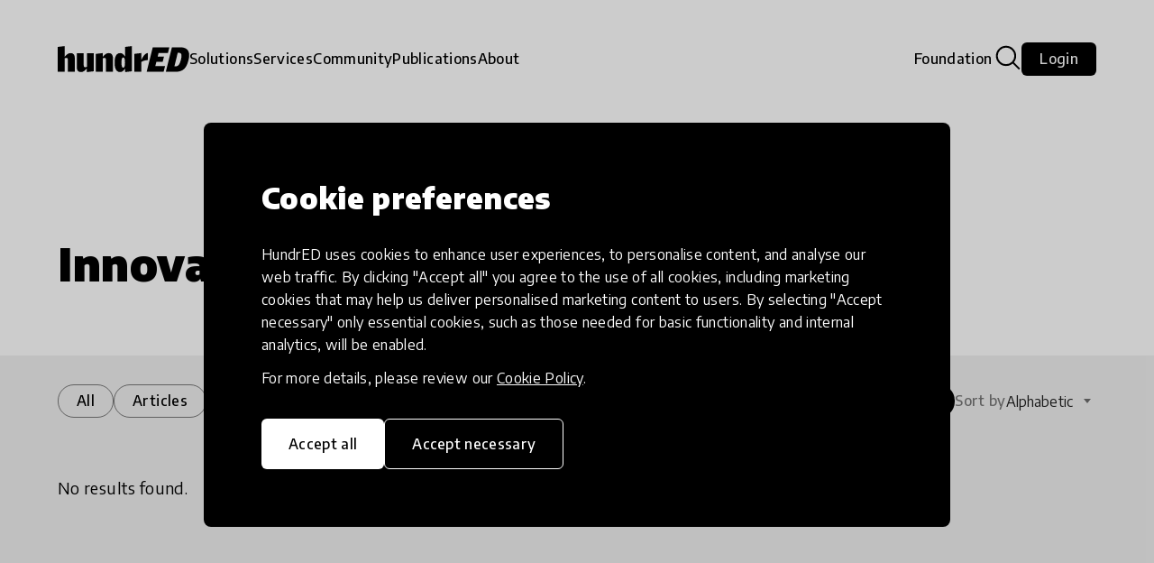

--- FILE ---
content_type: text/html; charset=utf-8
request_url: https://hundred.org/en/articles?c=open-educational-resource&f=interviews&ord=name
body_size: 10698
content:
<!DOCTYPE html>
<html dir=''>
<head>
<meta name="viewport" content="user-scalable=no, initial-scale=1, maximum-scale=1, minimum-scale=1, width=device-width, height=device-height" />
<link rel="stylesheet" href="/assets/application-13082b56f4e1c690c5096669b7504663322e5b66e32dd19e3bb7cb188091c500.css" media="all" />
<link rel="stylesheet" href="/packs/css/application-152c868e.chunk.css" media="all" />
<script src="/packs/js/runtime~application-681cf878e5c91c16d95b.js"></script>
<script src="/packs/js/vendors~admin~admin/autocomplete~application~gmap~initMagnificPopup~logger~plugins/trumbowyg-2b03701d8cb378f3fa07.chunk.js"></script>
<script src="/packs/js/vendors~admin~application~material-5537a9490d5a21a14e6b.chunk.js"></script>
<script src="/packs/js/application-e8d6e7ae17942b05ce4b.chunk.js"></script>
<title>Innovation interviews
</title>
<meta content='The world of education is full of great innovations, and we want you to know about them. From HundrED Media you will find the latest articles about the most inspiring innovations in K12 education.
' name='description'>
<meta content='Innovation interviews
' property='og:title'>
<meta content='The world of education is full of great innovations, and we want you to know about them. From HundrED Media you will find the latest articles about the most inspiring innovations in K12 education.
' property='og:description'>
<meta content='https://hundred.org/assets/hundred_share-48cc19d1b210f11c6683f152133f710f829c5d58000d46cc8bd9812de2cd21c8.png' property='image'>
<meta content='https://hundred.org/assets/hundred_share-48cc19d1b210f11c6683f152133f710f829c5d58000d46cc8bd9812de2cd21c8.png' property='og:image'>
<meta content='https://hundred.org/assets/hundred_share-48cc19d1b210f11c6683f152133f710f829c5d58000d46cc8bd9812de2cd21c8.png' property='og:image:url'>
<meta content='image/png' property='og:image:type'>
<meta content='2026-01-31 22:25:08 +0000' property='article:published_time'>
<meta content='en' property='page:language'>
<meta content='' property='page:level'>
<meta content='false' property='page:signedin'>
<meta content='' name='robots'>

<meta name="google-site-verification" content="d6AvXhusKyq_AHpsj8AblH1P4ZAiW_4EPb2yyWoHkoI" />
<meta charset='utf-8' />
<link rel="manifest" href="/site.webmanifest">
<link rel="mask-icon" href="/safari-pinned-tab.svg" color="#c32fa0">
<link rel="apple-touch-icon" href="/apple-touch-icon.png" />
<link rel="apple-touch-icon" sizes="57x57" href="/apple-touch-icon-57x57.png" />
<link rel="apple-touch-icon" sizes="72x72" href="/apple-touch-icon-72x72.png" />
<link rel="apple-touch-icon" sizes="76x76" href="/apple-touch-icon-76x76.png" />
<link rel="apple-touch-icon" sizes="114x114" href="/apple-touch-icon-114x114.png" />
<link rel="apple-touch-icon" sizes="120x120" href="/apple-touch-icon-120x120.png" />
<link rel="apple-touch-icon" sizes="144x144" href="/apple-touch-icon-144x144.png" />
<link rel="apple-touch-icon" sizes="152x152" href="/apple-touch-icon-152x152.png" />
<link rel="apple-touch-icon" sizes="180x180" href="/apple-touch-icon-180x180.png" />
<link rel="icon" type="image/png" href="/favicon-32x32.png" sizes="32x32">
<link rel="icon" type="image/png" href="/favicon-16x16.png" sizes="16x16">
<link rel="shortcut icon" href="/favicon.ico" type="image/x-icon" />
<link rel="manifest" href="/manifest.json">
<link rel="mask-icon" href="/safari-pinned-tab.svg" color="#b12084">
<meta name="theme-color" content="#ffffff">
<meta name="msapplication-TileColor" content="#ffffff">

<meta name="csrf-param" content="authenticity_token" />
<meta name="csrf-token" content="bvhLFG63efSQ6I8nJRrC1WAvSYsoGcqWnn6iFQr01rqO_HQdqJPpgNnOuCCOZA6d8t7w5Vh9B-YgcM4o31ajkA" />
<script>
  window.dataLayer = window.dataLayer || [];
  
  function gtag() {
    dataLayer.push(arguments);
  }
  
  if (localStorage.getItem('consentMode') === null) {
    gtag('consent', 'default', {
        'ad_storage': 'denied',
        'ad_user_data': 'denied',
        'ad_personalization': 'denied',
        'analytics_storage': 'denied',
        'personalization_storage': 'denied',
        'functionality_storage': 'denied',
        'security_storage': 'denied'
    });
  } else {
    gtag('consent', 'default', JSON.parse(localStorage.getItem('consentMode')));
  }
  
  (function(w,d,s,l,i){w[l]=w[l]||[];w[l].push({'gtm.start':
  new Date().getTime(),event:'gtm.js'});var f=d.getElementsByTagName(s)[0],
  j=d.createElement(s),dl=l!='dataLayer'?'&l='+l:'';j.async=true;j.src=
  'https://www.googletagmanager.com/gtm.js?id='+i+dl;f.parentNode.insertBefore(j,f);
  })(window,document,'script','dataLayer','GTM-TDXMG3X');
</script>

<script>
  var _paq = window._paq = window._paq || [];
  /* tracker methods like "setCustomDimension" should be called before "trackPageView" */
  _paq.push(["setCookieDomain", "*.hundred.org"]);
  _paq.push(['trackPageView']);
  _paq.push(['enableLinkTracking']);
  (function() {
    var u="//analytic.hundred.org/";
    _paq.push(['setTrackerUrl', u+'matomo.php']);
    _paq.push(['setSiteId', '1']);
    var d=document, g=d.createElement('script'), s=d.getElementsByTagName('script')[0];
    g.async=true; g.src=u+'matomo.js'; s.parentNode.insertBefore(g,s);
  })();
</script>
<noscript>
<p display='none'>
<img alt='' referrerpolicy='no-referrer-when-downgrade' src='//analytic.hundred.org/matomo.php?idsite=1&amp;amp;rec=1' style='border:0;'>
</p>
</noscript>

</head>
<body class='articles_controller index_action en_locale _l '>
<noscript><iframe src="https://www.googletagmanager.com/ns.html?id=GTM-TDXMG3X"
height="0" width="0" style="display:none;visibility:hidden"></iframe></noscript>

<div data-controller='cookies' id='cookies_popup'>
<div class='center'>
<h4 class='color-white'>Cookie preferences</h4>
<div class='marg-top32'>
HundrED uses cookies to enhance user experiences, to personalise content, and analyse our web traffic. By clicking &quot;Accept all&quot; you agree to the use of all cookies, including marketing cookies that may help us deliver personalised marketing content to users. By selecting &quot;Accept necessary&quot; only essential cookies, such as those needed for basic functionality and internal analytics, will be enabled.
<div class='marg-top12'>
For more details, please review our
<a class="white underline" target="_blank" href="https://auth.hundred.org/en/privacy">Cookie Policy</a>.
</div>
</div>
<div class='flex gap16 wrap marg-top32'>
<div class='mdc-button mdc-button--unelevated white' data-action='click-&gt;cookies#acceptAllCookies'>
<span class='mdc-button__ripple'></span>
<span class='mdc-button__label'>Accept all</span>
</div>
<div class='mdc-button mdc-button--unelevated mdc-button--outlined white-outlined' data-action='click-&gt;cookies#acceptNecessaryCookies'>
<span class='mdc-button__ripple'></span>
<span class='mdc-button__label'>Accept necessary</span>
</div>
</div>
</div>
</div>

<header class='' data-controller='header' id='header'>
<div class='center'>
<a class="logo" href="/en"><svg width="725" height="143" viewBox="0 0 725 143" fill="none" xmlns="http://www.w3.org/2000/svg">
<path d="M681.838 53.1435C681.838 59.162 680.875 66.8657 679.009 73.9676C671.486 102.315 664.745 111.102 649.94 111.102H642.778L661.195 36.7731H667.935C677.505 36.7731 681.838 42.7917 681.838 52V53.1435ZM724.088 50.3148V49.5926C724.088 20.5231 706.634 6.43982 673.773 6.43982H629.296L595.532 141.556H647.532C689.782 141.556 710.005 122.417 721.079 73.9676C723.306 64.2176 724.088 57.2361 724.088 50.3148ZM614.852 6.37963H523.611L489.847 141.495H583.315L591.199 110.319H537.514L543.352 86.8472H578.259L585.602 57.537H550.694L555.75 37.4352H607.148L614.852 6.25926V6.37963ZM496.588 76.5556V38.0972C483.829 39.6019 473.296 49.5324 460.718 76.375H459.995V38.2778L421.718 42.7917V141.495H459.995V87.088C468.843 81.8519 479.917 78.0602 496.588 76.5556ZM370.62 90.4583C370.62 111.884 367.069 118.806 361.051 118.806C355.032 118.806 351.301 111.884 351.301 90.4583C351.301 69.0324 355.032 62.4722 361.051 62.4722C367.069 62.4722 370.62 69.3935 370.62 90.4583ZM408.898 138.486V0L370.62 4.51389V56.0926H369.898C362.736 44.838 355.815 38.4583 343.417 38.4583C324.819 38.4583 313.745 56.0926 313.745 87.6296V93.6481C313.745 125.185 323.857 142.819 343.417 142.819C354.671 142.819 362.014 136.079 369.898 125.185H370.62V143L408.898 138.486ZM303.995 141.495V66.2639C303.995 47.125 295.569 38.5185 281.306 38.5185C269.269 38.5185 260.662 44.1759 249.046 58.6204H248.324V38.338L210.046 42.8519V141.495H248.324V67.3472C251.514 65.662 254.343 64.8796 257.352 64.8796C263.37 64.8796 265.778 68.25 265.778 74.9907V141.435H304.056L303.995 141.495ZM199.093 138.486V39.7824H160.815V113.931C157.625 115.616 154.796 116.398 151.787 116.398C145.769 116.398 143.361 113.028 143.361 106.287V39.7824H105.083V115.074C105.083 134.213 113.509 142.819 127.773 142.819C139.81 142.819 148.417 137.162 160.032 122.718H160.755V143L199.032 138.486H199.093ZM94.0093 141.495V66.2639C94.0093 47.125 85.5833 38.5185 71.3195 38.5185C59.2824 38.5185 50.6759 44.1759 39.0602 58.6204H38.338V0L0 4.51389V141.495H38.2778V67.3472C41.4676 65.662 44.2963 64.8796 47.3056 64.8796C53.3241 64.8796 55.7315 68.25 55.7315 74.9907V141.435H94.0093V141.495Z" fill="black"/>
</svg>
</a>
<div class='nav'>
<div class='navigation-item' data-action='click-&gt;header#openMenuDropdown' data-type='solutions' id='solutions-navigation-item'>Solutions</div>
<div class='navigation-item' data-action='click-&gt;header#openMenuDropdown' data-type='services' id='services-navigation-item'>Services</div>
<div class='navigation-item' data-action='click-&gt;header#openMenuDropdown' data-type='community' id='community-navigation-item'>Community</div>
<div class='navigation-item' data-action='click-&gt;header#openMenuDropdown' data-type='news' id='news-navigation-item'>Publications</div>
<div class='navigation-item' data-action='click-&gt;header#openMenuDropdown' data-type='about' id='about-navigation-item'>About</div>
</div>
<div class='actions'>
<a class="navigation-item" target="_blank" href="https://foundation.hundred.org/en/foundation">Foundation</a>
<div class='search' data-action='click-&gt;header#openSearch'><svg width="39" height="39" viewBox="0 0 39 39" fill="none" xmlns="http://www.w3.org/2000/svg">
<circle cx="15.8999" cy="15.9496" r="10.2073" transform="rotate(45 15.8999 15.9496)" stroke="black" stroke-width="2"/>
<line x1="24.1066" y1="23.8744" x2="30.0511" y2="29.8189" stroke="black" stroke-width="2" stroke-linecap="square"/>
</svg>
</div>
<a href="/users/auth/scool?lang=en"><div class='mdc-button medium'>Login</div>
</a><div data-action='click-&gt;header#openMainDropdown' id='menu-button'>
<div class='menu'><svg width="31" height="22" viewBox="0 0 31 22" fill="none" xmlns="http://www.w3.org/2000/svg">
<line x1="1" y1="1" x2="30" y2="1" stroke="black" stroke-width="2" stroke-linecap="square"/>
<line x1="1" y1="11" x2="30" y2="11" stroke="black" stroke-width="2" stroke-linecap="square"/>
<line x1="1" y1="21" x2="30" y2="21" stroke="black" stroke-width="2" stroke-linecap="square"/>
</svg>
</div>
<div class='close'><svg width="24" height="24" viewBox="0 0 24 24" fill="none" xmlns="http://www.w3.org/2000/svg">
<path fill-rule="evenodd" clip-rule="evenodd" d="M13.4545 12L24 1.45454L22.5455 0L12 10.5455L1.45454 3.00704e-05L0 1.45457L10.5455 12L0.000100613 22.5454L1.45464 23.9999L12 13.4546L22.5454 24L23.9999 22.5454L13.4545 12Z" fill="black"/>
</svg>
</div>
</div>
</div>
</div>
</header>
<div class='header-dropdown' id='main-dropdown'>
<div class='center'>
<div class='big-nav'>
<div class='flex space-between nav-item align-center nav-toggle'>
Solutions
<span class='material-icons-outlined color-grey font18'>expand_more</span>
</div>
<div class='sub-nav'>
<a href="/en/innovations">Innovations</a>
<a href="/en/implementations">Implementations</a>
<a href="/en/collections">Global Collections</a>
<a href="/en/spotlights">Spotlight collections</a>
<a href="/en/collections/hall-of-fame">Hall of Fame</a>
<a href="/en/innovations/new">Share your innovation</a>
<a href="/en/innovation-review">Review innovations</a>
</div>
<div class='flex space-between nav-item align-center nav-toggle'>
Services
<span class='material-icons-outlined color-grey font18'>expand_more</span>
</div>
<div class='sub-nav'>
<a href="/en/services">HundrED Services</a>
<a href="/en/spotlights">Identification of innovations</a>
<a href="/en/implementation-services">Implementation of innovations</a>
<a href="/en/research">Innovation research</a>
</div>
<div class='flex space-between nav-item align-center nav-toggle'>
Community
<span class='material-icons-outlined color-grey font18'>expand_more</span>
</div>
<div class='sub-nav'>
<a href="/en/community">Community</a>
<a href="/en/ambassadors">Ambassadors</a>
<a href="/en/youth-ambassadors">Youth Ambassadors</a>
<a href="/en/innovation-review">Academy</a>
<a href="/en/events/education-house-live-from-doha-ai-for-human-flourishing-global-collection-2026-celebration">Summit</a>
<a href="/en/events?f=webinar">Events</a>
</div>
<div class='flex space-between nav-item align-center nav-toggle'>
Publications
<span class='material-icons-outlined color-grey font18'>expand_more</span>
</div>
<div class='sub-nav'>
<a href="/en/articles">Articles</a>
<a href="/en/reports">Reports</a>
</div>
<div class='flex space-between nav-item align-center nav-toggle'>
About
<span class='material-icons-outlined color-grey font18'>expand_more</span>
</div>
<div class='sub-nav'>
<a href="/en/about">About HundrED</a>
<a target="_blank" href="https://foundation.hundred.org/en/foundation">HundrED Foundation</a>
<a data-controller="dialog" data-dialog-target="openDialogButton" data-remote="true" href="/en/contact_us?url=%2Fen%2Farticles">Contact</a>
</div>
<a target="_blank" href="https://foundation.hundred.org/en/foundation">Foundation</a>
<div class='follow marg-top20'>
Follow us
<div class='flex gap12 marg-top20'>
<a target="_blank" href="https://www.facebook.com/HundrEDorg"><svg width="18" height="18" viewBox="0 0 18 18" fill="none" xmlns="http://www.w3.org/2000/svg">
<path d="M17.1111 8.55556C17.1111 3.83045 13.2807 0 8.55556 0C3.83045 0 0 3.83045 0 8.55556C0 12.8258 3.12863 16.3653 7.21875 17.0072V11.0286H5.04644V8.55556H7.21875V6.67066C7.21875 4.52642 8.49607 3.34201 10.4503 3.34201C11.3861 3.34201 12.3655 3.50911 12.3655 3.50911V5.61458H11.2866C10.2239 5.61458 9.89236 6.27413 9.89236 6.95139V8.55556H12.2652L11.8859 11.0286H9.89236V17.0072C13.9825 16.3653 17.1111 12.8258 17.1111 8.55556Z" fill="white"/>
</svg>
</a>
<a target="_blank" href="https://twitter.com/hundredorg"><svg width="18" height="18" viewBox="0 0 18 18" fill="none" xmlns="http://www.w3.org/2000/svg">
<g clip-path="url(#clip0_4601_5636)">
<path d="M10.6201 7.61999L11.0761 7.12799C11.3401 6.86399 12.6361 5.45999 13.9561 4.01999C15.2881 2.57999 16.5241 1.23599 16.7161 1.03199L17.0521 0.68399H15.4921L12.7561 3.64799C11.2561 5.26799 9.98406 6.61199 9.94806 6.61199C9.91206 6.61199 8.88006 5.27999 7.65606 3.64799L5.44806 0.68399H2.83206C1.39206 0.68399 0.216064 0.683991 0.216064 0.707991C0.216064 0.731991 1.74006 2.78399 3.61206 5.26799C5.47206 7.76399 6.99606 9.83999 6.98406 9.87599C6.96006 9.89999 5.43606 11.58 3.58806 13.572C1.74006 15.564 0.216064 17.232 0.216064 17.256C0.216064 17.28 0.552064 17.304 0.960064 17.304H1.69206L4.60806 14.136C6.21606 12.396 7.57206 10.932 7.63206 10.884C7.70406 10.824 8.49606 11.796 10.1641 14.04L12.5881 17.292H15.1921C16.6201 17.292 17.7961 17.268 17.7961 17.22C17.7961 17.172 16.1761 15 14.2081 12.372L10.6201 7.60799V7.61999ZM14.3281 16.164H13.1521L7.89606 9.11999C5.01606 5.26799 2.60406 2.03999 2.56806 1.96799C2.49606 1.84799 2.70006 1.83599 3.68406 1.83599H4.87206L10.1641 8.90399C13.0681 12.792 15.4681 16.02 15.4801 16.068C15.5041 16.128 15.0601 16.164 14.3281 16.164Z" fill="white"/>
</g>
<defs>
<clipPath id="clip0_4601_5636">
<rect width="18" height="18" fill="white"/>
</clipPath>
</defs>
</svg>
</a>
<a target="_blank" href="https://www.instagram.com/hundred_org"><svg width="18" height="18" viewBox="0 0 18 18" fill="none" xmlns="http://www.w3.org/2000/svg">
<path d="M8.81434 1.54116C11.1003 1.54116 11.371 1.55118 12.27 1.59129C13.1055 1.62805 13.5567 1.76841 13.8574 1.88538C14.2551 2.03912 14.5426 2.22627 14.84 2.52371C15.1408 2.82449 15.3246 3.10856 15.4783 3.50626C15.5953 3.80704 15.7357 4.26156 15.7724 5.09372C15.8125 5.99606 15.8225 6.26676 15.8225 8.54936C15.8225 10.8353 15.8125 11.106 15.7724 12.005C15.7357 12.8405 15.5953 13.2917 15.4783 13.5925C15.3246 13.9902 15.1374 14.2776 14.84 14.575C14.5392 14.8758 14.2551 15.0596 13.8574 15.2133C13.5567 15.3303 13.1021 15.4707 12.27 15.5074C11.3676 15.5475 11.0969 15.5576 8.81434 15.5576C6.52841 15.5576 6.2577 15.5475 5.3587 15.5074C4.5232 15.4707 4.07203 15.3303 3.77125 15.2133C3.37355 15.0596 3.08613 14.8725 2.78869 14.575C2.48791 14.2742 2.3041 13.9902 2.15037 13.5925C2.0334 13.2917 1.89303 12.8372 1.85627 12.005C1.81617 11.1027 1.80614 10.832 1.80614 8.54936C1.80614 6.26342 1.81617 5.99272 1.85627 5.09372C1.89303 4.25821 2.0334 3.80704 2.15037 3.50626C2.3041 3.10856 2.49125 2.82115 2.78869 2.52371C3.08947 2.22293 3.37355 2.03912 3.77125 1.88538C4.07203 1.76841 4.52654 1.62805 5.3587 1.59129C6.2577 1.55118 6.52841 1.54116 8.81434 1.54116ZM8.81434 0.000488281C6.49165 0.000488281 6.20089 0.0105143 5.28852 0.0506185C4.37949 0.0907227 3.75454 0.237771 3.21313 0.448318C2.64833 0.668891 2.17042 0.959646 1.69586 1.43755C1.21795 1.91212 0.927192 2.39003 0.706619 2.95149C0.496072 3.49624 0.349023 4.11785 0.308919 5.02688C0.268815 5.94259 0.258789 6.23334 0.258789 8.55604C0.258789 10.8787 0.268815 11.1695 0.308919 12.0819C0.349023 12.9909 0.496072 13.6159 0.706619 14.1573C0.927192 14.7221 1.21795 15.2 1.69586 15.6745C2.17042 16.1491 2.64833 16.4432 3.20979 16.6604C3.75454 16.871 4.37615 17.018 5.28518 17.0581C6.19755 17.0982 6.4883 17.1083 8.811 17.1083C11.1337 17.1083 11.4245 17.0982 12.3368 17.0581C13.2459 17.018 13.8708 16.871 14.4122 16.6604C14.9737 16.4432 15.4516 16.1491 15.9261 15.6745C16.4007 15.2 16.6948 14.7221 16.912 14.1606C17.1226 13.6159 17.2696 12.9942 17.3097 12.0852C17.3498 11.1728 17.3599 10.8821 17.3599 8.55939C17.3599 6.23669 17.3498 5.94593 17.3097 5.03356C17.2696 4.12453 17.1226 3.49958 16.912 2.95817C16.7015 2.39003 16.4107 1.91212 15.9328 1.43755C15.4583 0.962988 14.9804 0.668891 14.4189 0.45166C13.8742 0.241113 13.2525 0.0940647 12.3435 0.0539605C11.4278 0.0105143 11.137 0.000488281 8.81434 0.000488281Z" fill="white"/>
<path d="M8.81467 4.16113C6.38837 4.16113 4.41992 6.12958 4.41992 8.55588C4.41992 10.9822 6.38837 12.9506 8.81467 12.9506C11.241 12.9506 13.2094 10.9822 13.2094 8.55588C13.2094 6.12958 11.241 4.16113 8.81467 4.16113ZM8.81467 11.4066C7.24058 11.4066 5.96393 10.13 5.96393 8.55588C5.96393 6.98179 7.24058 5.70514 8.81467 5.70514C10.3888 5.70514 11.6654 6.98179 11.6654 8.55588C11.6654 10.13 10.3888 11.4066 8.81467 11.4066Z" fill="white"/>
<path d="M14.4084 3.98743C14.4084 4.55557 13.9472 5.01343 13.3824 5.01343C12.8143 5.01343 12.3564 4.55223 12.3564 3.98743C12.3564 3.41928 12.8176 2.96143 13.3824 2.96143C13.9472 2.96143 14.4084 3.42262 14.4084 3.98743Z" fill="white"/>
</svg>
</a>
<a target="_blank" href="https://www.linkedin.com/company/hundredorg/"><svg width="18" height="18" viewBox="0 0 18 18" fill="none" xmlns="http://www.w3.org/2000/svg">
<path d="M16.7366 0H2.1518C1.8168 0 1.49552 0.13308 1.25864 0.369963C1.02175 0.606847 0.888672 0.928129 0.888672 1.26313V15.848C0.888672 16.183 1.02175 16.5043 1.25864 16.7411C1.49552 16.978 1.8168 17.1111 2.1518 17.1111H16.7366C17.0717 17.1111 17.3929 16.978 17.6298 16.7411C17.8667 16.5043 17.9998 16.183 17.9998 15.848V1.26313C17.9998 0.928129 17.8667 0.606847 17.6298 0.369963C17.3929 0.13308 17.0717 0 16.7366 0ZM5.98873 14.5765H3.41613V6.40478H5.98873V14.5765ZM4.70065 5.27236C4.40883 5.27072 4.12404 5.18267 3.88221 5.01932C3.64039 4.85598 3.45237 4.62466 3.34189 4.35456C3.23141 4.08446 3.20341 3.78768 3.26143 3.50169C3.31946 3.21569 3.4609 2.95329 3.66791 2.7476C3.87492 2.54192 4.13822 2.40216 4.42459 2.34598C4.71095 2.28979 5.00754 2.31969 5.27692 2.43191C5.54631 2.54412 5.77642 2.73362 5.93821 2.97649C6.1 3.21935 6.18622 3.50471 6.18599 3.79653C6.18874 3.9919 6.15213 4.18583 6.07834 4.36676C6.00455 4.54768 5.89508 4.7119 5.75648 4.84962C5.61787 4.98734 5.45295 5.09575 5.27156 5.16838C5.09016 5.241 4.896 5.27637 4.70065 5.27236ZM15.4711 14.5837H12.8997V10.1193C12.8997 8.80272 12.34 8.39633 11.6176 8.39633C10.8547 8.39633 10.1061 8.97145 10.1061 10.1526V14.5837H7.53349V6.41073H10.0075V7.54315H10.0407C10.2891 7.04051 11.1589 6.18139 12.4862 6.18139C13.9216 6.18139 15.4723 7.03338 15.4723 9.52875L15.4711 14.5837Z" fill="white"/>
</svg>
</a>
</div>
</div>
</div>
</div>
</div>
<div class='header-dropdown' id='solutions-dropdown'>
<div class='center'>
<div class='small-nav'></div>
<div class='big-nav'>
<a href="/en/innovations">Innovations</a>
<a href="/en/implementations">Implementations</a>
<a href="/en/collections">Global Collections</a>
<a href="/en/spotlights">Spotlight collections</a>
<a href="/en/collections/hall-of-fame">Hall of Fame</a>
<a href="/en/innovations/new">Share your innovation</a>
<a href="/en/innovation-review">Review innovations</a>
</div>
</div>
</div>
<div class='header-dropdown' id='services-dropdown'>
<div class='center'>
<div class='small-nav'></div>
<div class='big-nav'>
<a href="/en/services">HundrED Services</a>
<a href="/en/spotlights">Identification of innovations</a>
<a href="/en/implementation-services">Implementation of innovations</a>
<a href="/en/research">Innovation research</a>
</div>
</div>
</div>
<div class='header-dropdown' id='community-dropdown'>
<div class='center'>
<div class='small-nav'></div>
<div class='big-nav'>
<a href="/en/community">Community</a>
<a href="/en/ambassadors">Ambassadors</a>
<a href="/en/youth-ambassadors">Youth Ambassadors</a>
<a href="/en/innovation-review">Academy</a>
<a href="/en/events/education-house-live-from-doha-ai-for-human-flourishing-global-collection-2026-celebration">Summit</a>
<a href="/en/events?f=webinar">Events</a>
</div>
</div>
</div>
<div class='header-dropdown' id='news-dropdown'>
<div class='center'>
<div class='small-nav'></div>
<div class='big-nav'>
<a href="/en/articles">Articles</a>
<a href="/en/reports">Reports</a>
</div>
</div>
</div>
<div class='header-dropdown' id='about-dropdown'>
<div class='center'>
<div class='small-nav'></div>
<div class='big-nav'>
<a href="/en/about">About HundrED</a>
<a target="_blank" href="https://foundation.hundred.org/en/foundation">HundrED Foundation</a>
<a data-controller="dialog" data-dialog-target="openDialogButton" data-remote="true" href="/en/contact_us?url=%2Fen%2Farticles">Contact</a>
</div>
</div>
</div>
<div data-controller='search' id='search_popup'>
<section>
<div class='mid'>
<div class='mdc-text-field mdc-text-field--outlined mdc-text-field--no-label mdc-text-field--with-leading-icon max-864' data-mdc-auto-init='MDCTextField'>
<div class='material-icons mdc-text-field__icon mdc-text-field__icon--leading'>search</div>
<span class='mdc-notched-outline'>
<span class='mdc-notched-outline__leading'></span>
<span class='mdc-notched-outline__trailing'></span>
</span>
<input type="text" name="search_key" id="search_key" value="" placeholder="Search..." class="mdc-text-field__input" />
<div class='mdc-icon-button material-icons medium' data-action='click-&gt;search#cleanSearch' data-mdc-auto-init='MDCRipple' data-mdc-ripple-is-unbounded='true'>
<div class='mdc-icon-button__ripple'></div>
<div class='mdc-button__icon'>clear</div>
</div>
</div>
<div class='flex gap12 wrap marg-top16' id='search-tags'></div>
<div class='card-grid search-grid' id='search-results'></div>
<div class='card-grid-footer' id='search-loader' style='display: none;'>
<div class='mdc-button mdc-button--unelevated mdc-button--outlined loading'>
<span class='loader small'></span>
</div>
</div>
</div>
</section>
<div class='clear'></div>
</div>

<div class='' dir='' id='main'>
<section class='padding72'>
<div class='mid'>
<div class='grid21'>
<div class='col'>
<h1 class='top-h1 max-600'>Innovation interviews</h1>
</div>
<div class='col flex justify-end align-end'></div>
</div>
</div>
</section>
<section class='dark' id='articles'>
<div class='mid'>
<div class='flex space-between gap16 wrap align-center'>
<div class='flex gap16 wrap align-center'>
<a class="mdc-tag outlined" href="https://hundred.org/en/articles?c=open-educational-resource&amp;ord=name">All</a>
<a class="mdc-tag outlined" href="https://hundred.org/en/articles?c=open-educational-resource&amp;f=articles&amp;ord=name">Articles</a>
<a class="mdc-tag mdc-tag" href="https://hundred.org/en/articles?c=open-educational-resource&amp;f=interviews&amp;ord=name">Interviews</a>
<a class="mdc-tag outlined" href="https://hundred.org/en/articles?c=open-educational-resource&amp;f=community&amp;ord=name">Community</a>
<a class="mdc-tag outlined" href="https://hundred.org/en/articles?c=open-educational-resource&amp;f=impact&amp;ord=name">Impact stories</a>
<a class="mdc-button mdc-button--unelevated mdc-button--icon-trailing medium rounded" data-mdc-auto-init="MDCRipple" href="/en/articles?f=interviews&amp;ord=name"><span class='mdc-button__ripple'></span>
<div class='material-icons mdc-button__icon'>close</div>
<span class='mdc-button__label no-wrap'>Open Resource Platforms</span>
</a></div>
<div class='flex gap16'>
<a class="mdc-button mdc-button--unelevated mdc-button--icon-leading medium rounded " data-controller="dialog" data-dialog-target="openDialogButton" data-mdc-auto-init="MDCRipple" data-remote="true" href="/en/articles/filters?c=open-educational-resource&amp;f=interviews&amp;ord=name"><span class='mdc-button__ripple'></span>
<div class='material-icons mdc-button__icon'>tune</div>
<span class='mdc-button__label no-wrap'>
Filters
<div class='circle-span color-text bg-white'>1</div>
</span>
</a><div class='flex gap8 align-center'>
<div class='font16 font-500 no-wrap half_visible mobile-hidden'>Sort by</div>
<div class='mdc-select no-bg text-select' data-mdc-auto-init='MDCSelect'>
<input type="hidden" name="ord" id="ord" value="name" autocomplete="off" />
<div class='mdc-select__anchor'>
<div class='mdc-select__selected-text'></div>
<div class='mdc-select__dropdown-icon'><svg class='mdc-select__dropdown-icon-graphic' viewBox='7 10 10 5'> <polygon class='mdc-select__dropdown-icon-inactive' stroke='none' fill-rule='evenodd' points='7 10 12 15 17 10'></polygon><polygon class='mdc-select__dropdown-icon-active' stroke='none' fill-rule='evenodd' points='7 15 12 10 17 15'></polygon></svg></div>
</div>
<div class='mdc-select__menu mdc-menu mdc-menu-surface options'>
<ul class='mdc-list'>
<a href="/en/articles?c=open-educational-resource&amp;f=interviews"><li class='mdc-list-item'>
<div class='mdc-list-item__ripple'></div>
<div class='mdc-list-item__text'>Latest</div>
</li>
</a><a href="/en/articles?c=open-educational-resource&amp;f=interviews&amp;ord=views"><li class='mdc-list-item' data-value='views'>
<div class='mdc-list-item__ripple'></div>
<div class='mdc-list-item__text'>Most popular</div>
</li>
</a><a href="/en/articles?c=open-educational-resource&amp;f=interviews&amp;ord=name"><li class='mdc-list-item mdc-list-item--selected' data-value='name'>
<div class='mdc-list-item__ripple'></div>
<div class='mdc-list-item__text'>Alphabetic</div>
</li>
</a></ul>
</div>
</div>
</div>
</div>
</div>
<div class='articles' data-controller='pagination'>
<div class='card-grid' data-pagination-target='grid'>

</div>
<div class='marg-bottom50'>No results found.</div>
</div>
</div>
</section>

<div class='clear'></div>
</div>

<footer id='footer'>
<div class='mid'>
<div class='flex space-between wrap gap20'>
<div class='col' id='footer-about'>
<a class="logo" href="/"><img alt="HundrED" src="/assets/logos/hundred_logo-c7efd7d214f0ef8adf0364d8a67f58a2e6d44872a1b7514ba08b96509d1a1bd4.png" /></a>
<p class='marg-top20 max-200'>HundrED, a mission-driven organisation, transforming K12 education through impactful and scalable innovations</p>
</div>
<div class='col flex column'>
<div class='font16 font-800 white marg-bottom22 marg-top12'>Solutions</div>
<a class="white" href="/en/innovations">Innovations</a>
<a class="white" href="/en/implementations">Implementations</a>
<a class="white" href="/en/collections">Global Collections</a>
<a class="white" href="/en/spotlights">Spotlight collections</a>
<a class="white" href="/en/collections/hall-of-fame">Hall of Fame</a>
<a class="white" href="/en/innovations/new">Share your innovation</a>
<a class="white" href="/en/innovation-review">Review innovations</a>
</div>
<div class='col flex column'>
<div class='font16 font-800 white marg-bottom22 marg-top12'>Services</div>
<a class="white" href="/en/services">HundrED Services</a>
<a class="white" href="/en/spotlights">Identification of innovations</a>
<a class="white" href="/en/implementation-services">Implementation of innovations</a>
<a class="white" href="/en/research">Innovation research</a>
</div>
<div class='col flex column'>
<div class='font16 font-800 white marg-bottom22 marg-top12'>Community</div>
<a class="white" href="/en/community">Community</a>
<a class="white" href="/en/ambassadors">Ambassadors</a>
<a class="white" href="/en/youth-ambassadors">Youth Ambassadors</a>
<a class="white" href="/en/innovation-review">Academy</a>
<a class="white" href="/en/events/education-house-live-from-doha-ai-for-human-flourishing-global-collection-2026-celebration">Summit</a>
<a class="white" href="/en/events?f=webinar">Events</a>
</div>
<div class='col flex column'>
<div class='font16 font-800 white marg-bottom22 marg-top12'>Publications</div>
<a class="white" href="/en/articles">Articles</a>
<a class="white" href="/en/reports">Reports</a>
<div class='flex gap8 marg-top24'>
<a target="_blank" href="https://www.facebook.com/HundrEDorg"><img src="/assets/icons/facebook-65ad432ec29af9bd285eb4756bcc134a0669a875535fbd020482298fd6ad0beb.svg" /></a>
<a target="_blank" href="https://twitter.com/hundredorg"><img src="/assets/icons/x-c516015eda2ed1475e1bc903f3297eccbb2291b16f891a6f3ff61b097aa466ca.svg" /></a>
<a target="_blank" href="https://www.instagram.com/hundred_org"><img src="/assets/icons/instagram-546c194d99c1782c65cb24efc6cab958c73cce6d762446cd1c921479bbea5e2d.svg" /></a>
<a target="_blank" href="https://www.linkedin.com/company/hundredorg/"><img src="/assets/icons/linkedin-514f790dee730e3d1f5e072b161c8d9652afd3394124755f55e8bfa356660a26.svg" /></a>
</div>
</div>
<div class='col flex column'>
<div class='font16 font-800 white marg-bottom22 marg-top12'>About</div>
<a class="white" href="/en/about">About HundrED</a>
<a target="_blank" class="white" href="https://foundation.hundred.org">Foundation</a>
<a class="white" data-controller="dialog" data-dialog-target="openDialogButton" data-remote="true" href="/en/subscribe">Newsletter</a>
<a class="white" data-controller="dialog" data-dialog-target="openDialogButton" data-remote="true" href="/en/contact_us?url=%2Fen%2Farticles">Contact</a>
<a class="white" href="/en/donation">Donate</a>
</div>
<div class='col flex column'>
<div class='font16 font-800 white marg-bottom22 marg-top12'>Research</div>
<a class="white" href="/en/reports">Research reports</a>
<a class="white" href="/en/innovation-review">Review innovations</a>
<a class="white" href="/en/academy">Academy</a>
<a class="white" href="/en/advisory">Advisory Board</a>
</div>
</div>
<div class='flex space-between wrap gap20 marg-top50' id='footer-rights'>
<div class='col'>© 2026 HundrED.org All rights reserved</div>
<div class='col flex wrap gap16' id='footer-terms'>
<a class="white" target="_blank" href="https://auth.hundred.org/en/terms">Terms of Service</a>
<a class="white" target="_blank" href="https://auth.hundred.org/en/privacy">Privacy Policy</a>
<a class="white" target="_blank" href="https://auth.hundred.org/en/code-of-conduct">Code of Conduct</a>
</div>
</div>
</div>
</footer>

<div class='hidden' id='close-confirmation-dialog-template'>
<div class='mdc-dialog without-header' id='close-confirmation-dialog'>
<div class='mdc-dialog__container'>
<div class='mdc-dialog__surface max-450'>
<div class='mdc-dialog__content'>
<h6>Do you want to save changes?</h6>
</div>
<div class='mdc-dialog__actions'>
<div class='mdc-button mdc-button--outlined black-outlined dialog__button' id='confirmation-close-btn'>
<span class='mdc-button__ripple'></span>
<span class='mdc-button__label'>Don&#39;t save</span>
</div>
<div class='mdc-button dialog__button black' id='confirmation-save-btn'>
<span class='mdc-button__ripple'></span>
<span class='mdc-button__label'>Save</span>
</div>
</div>
</div>
</div>
<div class='mdc-dialog__scrim'></div>
</div>
</div>

</body>
</html>


--- FILE ---
content_type: text/css
request_url: https://hundred.org/assets/application-13082b56f4e1c690c5096669b7504663322e5b66e32dd19e3bb7cb188091c500.css
body_size: 24124
content:
@import"https://fonts.googleapis.com/icon?family=Material+Icons|Material+Icons+Outlined|Material+Icons+Round";@import"https://fonts.googleapis.com/css?family=Encode+Sans:100,200,300,400,500,600,700,800,900";*{scrollbar-width:thin}html{background:#fff;-webkit-font-smoothing:antialiased;min-height:100%;margin:0;padding:0;overflow-y:auto;scrollbar-width:thin}body{width:100%;min-height:100vh;color:#000;font-family:"Encode Sans","Helvetica Neue",Helvetica,Arial,sans-serif;font-size:18px;font-weight:400;line-height:1.5em;letter-spacing:.02em;background:#fff;margin:0;padding:0}section{position:relative;width:100%;-webkit-box-sizing:border-box;-moz-box-sizing:border-box;-ms-box-sizing:border-box;-o-box-sizing:border-box;box-sizing:border-box;padding-top:32px;padding-bottom:32px}section.padding72{padding-top:72px;padding-bottom:72px}section.no-padding{padding:0}section.dark{background-color:#f1f1f1}section.black{background-color:#000;color:#fff}section.cover{max-width:none;background-position:center center;background-repeat:no-repeat;background-size:cover;color:#fff}section .mid{position:relative;max-width:1440px;margin-left:auto;margin-right:auto;padding-left:64px;padding-right:64px;-webkit-box-sizing:border-box;-moz-box-sizing:border-box;-ms-box-sizing:border-box;-o-box-sizing:border-box;box-sizing:border-box}h1,h2,h3,h4,h5,h6{color:#000;font-family:"Encode Sans","Helvetica Neue",Helvetica,Arial,sans-serif;font-weight:900;line-height:1.2em;letter-spacing:.01em;word-break:break-word;margin:0}h1.white,h2.white,h3.white,h4.white,h5.white,h6.white{color:#fff}h1,h2{font-size:50px}h3{font-size:38px}h4{font-size:32px}h5{font-size:26px}h6{font-size:22px}p{margin:0}:focus{outline:none}.invisible-scrollbar{scrollbar-width:none}.invisible-scrollbar::-webkit-scrollbar{display:none}.top-h1{display:table-cell;vertical-align:bottom;height:120px}.p-marging p{margin-top:16px;margin-bottom:16px}.p-marging ul,.p-marging ol{margin-bottom:16px}a{text-decoration:none;color:#000}a:hover,a:focus{text-decoration:none;color:#c32fa0}a.white{color:#fff}a.white:hover,a.white:focus{text-decoration:none;color:#c32fa0}a.plum-black{color:#c32fa0}a.plum-black:hover,a.plum-black:focus{text-decoration:none;color:#000}a.white-black{color:#fff}a.white-black:hover,a.white-black:focus{text-decoration:none;color:#000}a.no-decoration{text-decoration:none}.underline{text-decoration:underline;cursor:pointer}.pointer{cursor:pointer}.cursor-help{cursor:help}#main{width:100%;min-height:100%;margin-left:auto;margin-right:auto;padding:0}.bg-dark{background-color:#f1f1f1}.bg-black{background-color:#000}.bg-white{background-color:#fff}.bg-grey{background-color:#9b9b9b !important}.bg-green{background-color:#0fc36c !important}.bg-yellow{background-color:#ffd300 !important}.bg-mark{background-color:mark !important}.bg-red{background-color:#ef4337 !important}.bg-plum{background-color:#c32fa0 !important}.bg-plum-active{background-color:#ffdbe9 !important}.bg-plum-dark{background-color:#62136a !important}.bg-turquoise{background-color:#117c96 !important}.border-radius-3{border-radius:3px}.color-plum{color:#c32fa0}.color-text{color:#000}.color-grey{color:#9b9b9b}.color-yellow{color:#ffd300}.color-grey-text{color:#475467}.color-dark-grey{color:#676767}.color-yellow{color:#ffd300}.color-green{color:#0fc36c}.color-red{color:#ef4337}.color-red-hover:hover{color:#ef4337}.color-blue{color:#117c96}.color-error{color:#b00020}.color-error-hover:hover{color:#b00020}.color-white{color:#fff}.font50{font-size:50px;letter-spacing:.02em}.font32{font-size:32px;letter-spacing:.02em}.font28{font-size:28px;letter-spacing:.02em}.font26{font-size:26px;letter-spacing:.02em}.font24{font-size:24px;letter-spacing:.02em}.font20{font-size:20px;letter-spacing:.02em}.font18{font-size:18px;letter-spacing:.02em}.font16{font-size:16px;letter-spacing:.02em}.font14{font-size:14px;letter-spacing:.02em}.font12{font-size:12px;letter-spacing:.02em}.font10{font-size:10px;letter-spacing:.02em}.font-300{font-weight:300}.font-400{font-weight:400}.font-500{font-weight:500}.font-600{font-weight:600}.font-700{font-weight:700}.font-800{font-weight:800}.font-900{font-weight:900}.line-height1{line-height:1em}.line-height12{line-height:1.2em}.line-height15{line-height:1.5em}.label24{font-size:24px;font-weight:900;line-height:1.3em}.label-hint{font-size:18px;font-weight:400;line-height:1.5em;padding-top:10px}.float-right{float:right}.float-left{float:left}.align-right{text-align:right}.max-width100{max-width:100%}.max-w37{max-width:37px}.full-width{width:100%;max-width:100%;min-width:100% !important;-webkit-box-sizing:border-box;-moz-box-sizing:border-box;-ms-box-sizing:border-box;-o-box-sizing:border-box;box-sizing:border-box}.full-height{height:100%;max-height:100%;-webkit-box-sizing:border-box;-moz-box-sizing:border-box;-ms-box-sizing:border-box;-o-box-sizing:border-box;box-sizing:border-box}.screen-height{background-color:#000;height:100vh;max-height:100vh;-webkit-box-sizing:border-box;-moz-box-sizing:border-box;-ms-box-sizing:border-box;-o-box-sizing:border-box;box-sizing:border-box}.screen-height .video-cover{position:absolute;top:0;left:0;right:0;bottom:0;width:100%;height:100%;overflow:hidden}.screen-height .video-cover video{border:0;min-width:100%;min-height:100%;margin:auto;margin-left:50vw;margin-top:50vh;transform:translate(-50%, -50%)}.max-100{max-width:100px !important}.max-150{max-width:150px !important}.max-194{max-width:194px !important}.max-200{max-width:200px !important}.max-250{max-width:250px !important}.max-300{max-width:300px !important}.max-360{max-width:360px !important}.max-380{max-width:380px !important}.max-400{max-width:400px !important}.max-450{max-width:450px !important}.max-560{max-width:560px !important}.max-600{max-width:600px !important}.max-630{max-width:630px !important}.max-710{max-width:710px !important}.max-820{max-width:820px !important}.max-864{max-width:864px !important}.max-1000{max-width:1000px !important}.no-wrap{white-space:nowrap}.maxlines-1{display:-webkit-box;-webkit-box-orient:vertical;-webkit-line-clamp:1;overflow:hidden}.maxlines-2{display:-webkit-box;-webkit-box-orient:vertical;-webkit-line-clamp:2;overflow:hidden}.maxlines-3{display:-webkit-box;-webkit-box-orient:vertical;-webkit-line-clamp:3;overflow:hidden}.maxlines-5{display:-webkit-box;-webkit-box-orient:vertical;-webkit-line-clamp:5;overflow:hidden}.one-per-line{word-spacing:1000em}.show-on-hover,.show-on-hover-mobile{opacity:0}.parent-on-hover:hover .show-on-hover,.parent-on-hover:hover .show-on-hover-mobile{opacity:1}.flex{display:flex}.flex.column{flex-direction:column}.flex.gap4{gap:4px}.flex.gap6{gap:6px}.flex.gap8{gap:8px}.flex.gap10{gap:10px}.flex.gap12{gap:12px}.flex.gap16{gap:16px}.flex.gap18{gap:18px}.flex.gap20{gap:20px}.flex.gap22{gap:22px}.flex.gap24{gap:24px}.flex.gap28{gap:28px}.flex.gap32{gap:32px}.flex.gap40{gap:40px}.flex.gap62{gap:62px}.flex.gap104{gap:104px}.flex.column-gap32{column-gap:32px}.flex.wrap{flex-wrap:wrap}.flex.nowrap{flex-wrap:nowrap}.flex.space-between{justify-content:space-between}.flex.justify-center{justify-content:center}.flex.justify-end{justify-content:flex-end}.flex.align-center{align-items:center}.flex.align-start{align-items:flex-start}.flex.align-end{align-items:flex-end}.flex.all-in-center{width:100%;height:100%;justify-content:center;align-items:center}.flex.white{color:#fff}.flex.white a{color:#fff}.flex .flex0{flex:0}.flex .flex1{flex:1}.flex .flex2{flex:2}.flex .order1{order:1}.flex .order2{order:2}.grid11,.grid12,.grid21,.grid22,.grid222,.grid111,.grid1111{position:relative;width:100%;display:grid;grid-gap:32px}.grid11 .col,.grid12 .col,.grid21 .col,.grid22 .col,.grid222 .col,.grid111 .col,.grid1111 .col{position:relative}.grid11 .col img,.grid12 .col img,.grid21 .col img,.grid22 .col img,.grid222 .col img,.grid111 .col img,.grid1111 .col img{display:block;max-width:100%}.grid11 .col.example,.grid12 .col.example,.grid21 .col.example,.grid22 .col.example,.grid222 .col.example,.grid111 .col.example,.grid1111 .col.example{display:flex;align-items:center;justify-content:center;color:#fff;font-size:30px;height:200px;background-color:#9b9b9b}.grid11{grid-template-columns:1fr 1fr}.grid22{grid-template-columns:1fr 1fr}.grid222{grid-template-columns:1fr 1fr 1fr}.grid12{grid-template-columns:1fr 1fr 1fr}.grid12 .col:nth-child(2){grid-column:2/4}.grid21{grid-template-columns:1fr 1fr 1fr}.grid21 .col img{max-width:100%}.grid21 .col:nth-child(1){grid-column:1/3}.grid111{grid-template-columns:1fr 1fr 1fr}.grid1111{grid-template-columns:1fr 1fr 1fr 1fr}.user-cards-grid{display:grid;width:1200px;grid-template-columns:1fr 1fr;gap:32px}.scrollable{width:100%;overflow:hidden;overflow-x:scroll}.relative{position:relative}.absolute{position:absolute}.absolute.top{top:0}.absolute.bottom{bottom:0}.absolute.bottom5{bottom:5px}.absolute.top5{top:5px}.absolute.top10{top:10px}.absolute.top24{top:24px}.absolute.right{right:0}.absolute.right5{right:5px}.absolute.left{left:0}.z-index3{z-index:3}.no-marg{margin:0 !important}.marg10{margin:10px}.marg20{margin:20px}.marg-top4{margin-top:4px}.marg-top6{margin-top:6px}.marg-top7{margin-top:7px}.marg-top8{margin-top:8px}.marg-top9{margin-top:9px}.marg-top10{margin-top:10px}.marg-top12{margin-top:12px}.marg-top14{margin-top:14px}.marg-top16{margin-top:16px}.marg-top17{margin-top:17px}.marg-top18{margin-top:18px}.marg-top20{margin-top:20px}.marg-top24{margin-top:24px}.marg-top30{margin-top:30px}.marg-top32{margin-top:32px}.marg-top36{margin-top:36px}.marg-top40{margin-top:40px}.marg-top48{margin-top:48px}.marg-top50{margin-top:50px}.marg-top64{margin-top:64px}.marg-top72{margin-top:72px}.marg-top96{margin-top:96px}.marg-top120{margin-top:120px}.marg-bottom0{margin-bottom:0px}.marg-bottom8{margin-bottom:8px}.marg-bottom12{margin-bottom:12px}.marg-bottom16{margin-bottom:16px}.marg-bottom20{margin-bottom:20px}.marg-bottom22{margin-bottom:22px}.marg-bottom24{margin-bottom:24px}.marg-bottom30{margin-bottom:30px}.marg-bottom32{margin-bottom:32px}.marg-bottom40{margin-bottom:40px}.marg-bottom50{margin-bottom:50px}.marg-bottom64{margin-bottom:64px}.no-padding{padding:0}.padding8{padding:8px}.padding16{padding:16px}.padding20{padding:20px}.padding24{padding:24px}.padding60{padding:60px}.padding-top0{padding-top:0}.padding-top4{padding-top:4px}.padding-top24{padding-top:24px}.padding-top50{padding-top:50px}.padding-top72{padding-top:72px}.padding-bottom72{padding-bottom:72px}.padding-bottom0{padding-bottom:0}.padding-left16{padding-left:16px}.padding-right16{padding-right:16px}.padding-left8{padding-left:8px}.padding-right8{padding-right:8px}.padding-bottom9{padding-bottom:9px}.padding-bottom50{padding-bottom:50px}.text-center{text-align:center}.cover-with-play-button{position:relative}.cover-with-play-button img{display:block}.cover-with-play-button .play-button{display:flex;position:absolute;justify-content:center;align-items:center;top:0;left:0;right:0;bottom:0;font-size:120px;color:#fff;cursor:pointer;border-radius:5px}.cover-with-play-button .play-button.x28{font-size:28px}.cover-with-play-button .lock{position:absolute;top:0px;right:0px;width:18px;font-size:18px;line-height:22px;padding:10px 16px;color:#555;background-color:#eee}.slash-plum{display:inline-block;background-color:#c32fa0;width:28px;height:2px;transform:rotate(103.74deg)}.first-capital:first-letter{text-transform:uppercase}.mdc-tag{display:inline-flex;justify-content:center;background-color:#000;color:#fff;font-size:16px;font-weight:500;border-radius:37px;line-height:20px;padding:7px 20px 8px 20px;-webkit-box-sizing:border-box;-moz-box-sizing:border-box;-ms-box-sizing:border-box;-o-box-sizing:border-box;box-sizing:border-box;border:1px solid #000;text-decoration:none}.mdc-tag:hover,.mdc-tag:focus{color:#fff}.mdc-tag.outlined{border:1px solid rgba(0,0,0,.5);color:#000;background:none}.mdc-tag.outlined:hover{border:1px solid #000;background-color:#f1f1f1}.mdc-tag.white-outlined{border:1px solid rgba(255,255,255,.5);color:#fff;background:none}.mdc-tag.white-outlined:hover{border:1px solid #fff}.mdc-tag.small{font-size:14px;border-radius:31px;line-height:17px;padding:6px 20px 6px 20px}.mdc-tag.mini{font-size:12px;border-radius:30px;line-height:12px;padding:3px 5px 3px 5px}.mdc-tag.grey{color:#444;background-color:#eee;border:1px solid #eee}.mdc-multi-select{border:none;border-radius:6px;padding:16px;font-size:16px}.mdc-multi-select option{padding:16px}.process{position:relative;padding-left:80px;border-left:6px solid;border-color:#000;margin-left:11px}.process.small{padding-left:40px}.process.small .process-title .circle{left:-56px}.process.white{border-color:#fff}.process.white .process-title.filled .circle{background:#fff}.process.white .process-title.current a{font-weight:800}.process.white .process-title a{font-size:18px;font-weight:400;line-height:1.6em;color:#fff;text-decoration:none}.process.white .process-title .circle{border-color:#fff;background:#c32fa0}.process .process-title{position:relative;font-weight:800}.process .circle{position:absolute;left:-96px;top:-1px;width:15px;height:15px;border:6px solid;border-color:#000;border-radius:15px;background-color:#fff}.frontpage-gradient{position:absolute;top:0;left:0;right:0;width:100%;height:340px;background:linear-gradient(180deg, #1C1C1C 0%, rgba(28, 28, 28, 0) 100%);mix-blend-mode:multiply}.body-text{-webkit-box-sizing:border-box;-moz-box-sizing:border-box;-ms-box-sizing:border-box;-o-box-sizing:border-box;box-sizing:border-box;font-size:18px;line-height:1.6em;letter-spacing:.02em;word-break:break-word}.body-text.small{font-size:16px}.body-text.small p{padding-top:8px;padding-bottom:8px}.body-text.small-padding p{padding-top:8px;padding-bottom:8px}.body-text.top-inline p:first-child{padding-top:0px;margin-top:-5px}.body-text table{width:100%}.body-text table td{vertical-align:top;min-width:20px}.body-text table td img{max-width:none}.body-text .authors strong{display:block;font-size:16px}.body-text .authors .user_card{clear:both}.body-text h1,.body-text h2{font-size:34px;margin-bottom:40px}.body-text h3,.body-text h4,.body-text h5,.body-text h6{font-size:24px;margin-bottom:24px}.body-text p{margin:0;padding-top:16px;padding-bottom:16px}.body-text p:has(iframe){margin-top:16px;margin-bottom:16px}.body-text a{color:#c32fa0;text-decoration:none}.body-text a:hover{text-decoration:underline}.body-text .marg{margin-left:-100px}.body-text img{max-width:100%;height:auto !important}.body-text .blurb{font-size:24px;line-height:1.6em;letter-spacing:.02em;margin-bottom:40px}.body-text blockquote,.body-text .quotes{display:block;font-size:24px;font-weight:900;line-height:1.4em;margin-top:52px;margin-bottom:52px}.body-text blockquote blockquote,.body-text blockquote .quotes,.body-text .quotes blockquote,.body-text .quotes .quotes{margin-left:0}.body-text .author{display:block;font-size:14px;font-weight:400;line-height:1.4em;text-align:center;padding-left:10%;padding-right:10%;margin-top:-28px;margin-bottom:0px;max-width:460px;margin-left:auto;margin-right:auto}.body-text ol{list-style-type:decimal}.body-text ul,.body-text ol{margin-left:32px}.first-visible .info-card:not(:nth-child(1)){display:none}.first-two-visible .info-card:not(:nth-child(-n+2)),.first-two-visible .card:not(:nth-child(-n+2)),.first-two-visible .mdc-card:not(:nth-child(-n+2)),.first-two-visible .report-card:not(:nth-child(-n+2)){display:none}.first-two-div-visible div:not(:nth-child(-n+2)):not(.visible){display:none}.first-tree-visible .info-card:not(:nth-child(-n+3)),.first-tree-visible .card:not(:nth-child(-n+3)){display:none}.first-tree-div-visible div:not(:nth-child(-n+3)):not(.visible){display:none}.first-four-visible .card:not(:nth-child(-n+4)){display:none}.first-six-visible .item:not(:nth-child(-n+6)),.first-six-visible .card:not(:nth-child(-n+6)),.first-six-visible .mdc-card:not(:nth-child(-n+6)){display:none}.selectMultiple{position:relative}.selectMultiple.medium .active{height:37px;min-height:37px;padding:2px 32px 2px 16px}.selectMultiple.medium .active span{top:4px}.selectMultiple.medium .active .arrow:before{top:16px;border-top:4px solid rgba(0,0,0,.54);border-left:4px solid transparent;border-right:4px solid transparent}.selectMultiple.grey .active{background-color:#f1f1f1}.selectMultiple.grey .active a{background-color:#fff}.selectMultiple.open .mdc-text-field{display:flex}.selectMultiple.with-autocomplete>ul{top:calc(100% + 55px);border-top-left-radius:0;border-top-right-radius:0;box-shadow:0px 5px 5px -3px rgba(0,0,0,.2),0px 8px 10px 1px rgba(0,0,0,.14),0px 8px 14px 2px rgba(0,0,0,.12)}.selectMultiple.with-autocomplete>ul li:first-child{border-radius:0}.selectMultiple .mdc-text-field{position:absolute;top:100%;display:none;width:100%;margin:0;z-index:3;border-bottom-left-radius:0;border-bottom-right-radius:0;box-shadow:0px 5px 5px -3px rgba(0,0,0,.2),0px 8px 10px 1px rgba(0,0,0,.14),0px 3px 14px 2px rgba(0,0,0,.12)}.selectMultiple .active{position:relative;display:flex;flex-wrap:wrap;width:100%;gap:8px;font-size:16px;font-weight:400;background-color:#fff;border-radius:6px;padding:12px 16px;padding-right:30px;min-height:56px;-webkit-box-sizing:border-box;-moz-box-sizing:border-box;-ms-box-sizing:border-box;-o-box-sizing:border-box;box-sizing:border-box;overflow:hidden}.selectMultiple .active .arrow{position:absolute;top:0;right:8px;bottom:0;padding:0;cursor:pointer;width:22px}.selectMultiple .active .arrow:before{content:"";width:0;height:0;border-left:5px solid transparent;border-right:5px solid transparent;border-top:5px solid #000;font-size:0;line-height:0;position:absolute;display:block;top:23px;right:7px}.selectMultiple .active span{display:block;position:absolute;left:12px;cursor:pointer;top:12px;padding:2px 8px;color:rgba(0,0,0,.54)}.selectMultiple .active span.hide{opacity:0;visibility:hidden}.selectMultiple .active a{position:relative;background:#ffdbe9;padding:2px 8px;border-radius:4px;display:block;border-radius:4px;text-decoration:none;cursor:pointer}.selectMultiple .active a em{font-style:normal;display:block}.selectMultiple .active a:before{content:"";left:0;top:0;bottom:6px;width:100%;position:absolute;display:block;background:rgba(228,236,250,.7);z-index:-1;border-radius:4px}.selectMultiple .active a i{cursor:pointer;position:absolute;top:0;right:0;width:24px;height:28px;display:block}.selectMultiple .active a i:before,.selectMultiple .active a i:after{content:"";display:block;width:2px;height:10px;position:absolute;left:50%;top:50%;border-radius:1px}.selectMultiple .active a i:before{transform:translate(-50%, -50%) rotate(45deg)}.selectMultiple .active a i:after{transform:translate(-50%, -50%) rotate(-45deg)}.selectMultiple .active a.notShown{opacity:0}.selectMultiple .active a.notShown:before{width:28px}.selectMultiple .active a.notShown i{opacity:0}.selectMultiple .active a.notShown em{opacity:0}.selectMultiple .active a.notShown.shown{opacity:1}.selectMultiple .active a.notShown.shown:before{width:100%}.selectMultiple .active a.notShown.shown i{opacity:1}.selectMultiple .active a.notShown.shown em{opacity:1;transform:translate(0, 0)}.selectMultiple .active a.remove{pointer-events:none}.selectMultiple .active a.remove:before{width:28px}.selectMultiple .active a.remove i{opacity:0}.selectMultiple .active a.remove em{opacity:0;transform:translate(-12px, 0)}.selectMultiple .active a.remove.disappear{opacity:0}.selectMultiple>ul{position:absolute;margin:0;padding:0;list-style:none;font-size:16px;top:100%;left:0;right:0;visibility:hidden;opacity:0;border-radius:6px;transform:translate(0, 20px) scale(0.8);transform-origin:0 0;z-index:10;box-shadow:0px 5px 5px -3px rgba(0,0,0,.2),0px 8px 10px 1px rgba(0,0,0,.14),0px 3px 14px 2px rgba(0,0,0,.12);max-height:260px;overflow-y:scroll;background:#fff}.selectMultiple>ul li{background:#fff;padding:12px 16px;cursor:pointer;overflow:hidden;position:relative}.selectMultiple>ul li:first-child{border-radius:6px 6px 0 0}.selectMultiple>ul li:first-child:last-child{border-radius:6px}.selectMultiple>ul li:last-child{border-radius:0 0 6px 6px}.selectMultiple>ul li:last-child:first-child{border-radius:6px}.selectMultiple>ul li:hover{background:#f7f7f7}.selectMultiple>ul li:after{content:"";position:absolute;top:50%;left:50%;width:6px;height:6px;background:rgba(0,0,0,.4);opacity:0;border-radius:100%;transform:scale(1, 1) translate(-50%, -50%);transform-origin:50% 50%}.selectMultiple.open>div .arrow:before{transform:rotate(-180deg)}.selectMultiple.open>ul{transform:translate(0, 0px) scale(1);opacity:1;visibility:visible}#categories-filter{position:relative;max-height:37px;overflow:hidden;padding-right:28px}#categories-filter.full-hidden{max-height:0px;padding:0}#categories-filter.more{max-height:none}#categories-filter.more.full-hidden{padding-top:24px}#category-name{cursor:pointer;line-height:37px}#categories-filter-more{position:absolute;top:0;right:0;font-size:28px;cursor:pointer;line-height:37px}#categories-filter-more.active{transform:rotateX(180deg)}.video_wrapper{display:block;position:relative;padding-bottom:56.25% !important;padding-top:0;height:0}.video_wrapper .card{position:static}.video_wrapper_73{position:relative;padding-bottom:73.43%;padding-top:0;height:0}.video_wrapper iframe,.video_wrapper_73 iframe,.video_wrapper video{border:0;position:absolute;top:0;left:0;width:100% !important;max-width:100% !important;height:100% !important}.body-text p:has(iframe),.trumbowyg-editor p:has(iframe){display:block;position:relative;padding-bottom:56.25% !important;padding-top:0;height:0}.body-text p:has(iframe) .card,.trumbowyg-editor p:has(iframe) .card{position:static}.body-text p:has(iframe) iframe,.trumbowyg-editor p:has(iframe) iframe{border:0;position:absolute;top:0;left:0;width:100% !important;max-width:100% !important;height:100% !important}.video_wrapper .card-text{display:none}.menu-dropdown{display:none}.menu-dropdown.active{background-color:#fff;display:flex;gap:12px;flex-direction:column;align-items:flex-start;position:absolute;top:70px;width:130px;right:-60px;padding:20px 20px 20px 20px;border-radius:6px;-webkit-box-shadow:0px 0px 4px rgba(0,0,0,.25);-moz-box-shadow:0px 0px 4px rgba(0,0,0,.25);box-shadow:0px 0px 4px rgba(0,0,0,.25);z-index:11;font-size:16px;font-weight:500;line-height:1.4em;cursor:default;max-height:400px}.menu-dropdown.active#overview{top:90px;right:0;width:240px}.menu-dropdown.active a{position:relative;width:100%;display:flex;justify-content:space-between;color:#000 !important;font-size:16px;font-weight:500;line-height:1.4em;text-decoration:none}.menu-dropdown.active a .notification-counter{display:flex;align-items:center;justify-content:center;width:15px;height:15px;background-color:#c32fa0;border-radius:15px;color:#fff;font-size:10px;font-weight:500;cursor:pointer;margin-top:4px}.hidden{display:none !important}.hidden2{opacity:0;visibility:none;width:0;height:0;position:absolute;padding:0;margin:0}.opacity0{opacity:0;height:0}.invisible{visibility:hidden}.half_visible{opacity:.5}.clear{clear:both}.noselect{-webkit-user-select:none;-moz-user-select:none;-ms-user-select:none;user-select:none}.box-sizing{-webkit-box-sizing:border-box;-moz-box-sizing:border-box;-ms-box-sizing:border-box;-o-box-sizing:border-box;box-sizing:border-box}.cover_preview{display:flex;float:left;width:56px;height:56px;color:#fff;align-items:center;text-align:center;text-transform:uppercase;background-color:#9b9b9b;border-radius:6px;font-size:12px;line-height:18px;word-spacing:50px;-webkit-box-sizing:border-box;-moz-box-sizing:border-box;-ms-box-sizing:border-box;-o-box-sizing:border-box;box-sizing:border-box}.cover-with-turquoise-img{background-color:#117c96 !important}.cover-with-turquoise-img img{mix-blend-mode:soft-light}.grayscale{filter:grayscale(1);opacity:.8}.grayscale img{filter:grayscale(1)}table.auto-width{width:auto !important;table-layout:auto}table.bordered_table{border-collapse:collapse}table.bordered_table td{border:1px solid #a1a1a1;padding:20px;vertical-align:top}img{display:block}.dynamic{min-width:50px;min-height:40px}.dynamic.edit{position:relative}.dynamic.edit:hover{background:rgba(83,190,235,.1);-webkit-user-select:none;-moz-user-select:none;-ms-user-select:none;user-select:none;-webkit-box-shadow:0px 0px 1px 1px #53beeb;-moz-box-shadow:0px 0px 1px 1px #53beeb;box-shadow:0px 0px 1px 1px #53beeb}.dynamic.edit:hover .links{display:block;position:absolute;bottom:-5px;right:-5px}.dynamic.edit .links{display:none}.loading_wrap.center{text-align:center}.loading_wrap .loading{margin-top:10px;margin-bottom:10px;display:inline-block;border-width:20px;border-radius:50%;-webkit-animation:spin 1s linear infinite;-moz-animation:spin 1s linear infinite;-o-animation:spin 1s linear infinite;animation:spin 1s linear infinite}.style-1{border-style:solid;border-color:#117c96 transparent}@-webkit-keyframes spin{100%{-webkit-transform:rotate(359deg)}}@-moz-keyframes spin{100%{-moz-transform:rotate(359deg)}}@-o-keyframes spin{100%{-moz-transform:rotate(359deg)}}@keyframes spin{100%{transform:rotate(359deg)}}.user_card{position:relative;width:100%;padding-top:10px;-webkit-box-sizing:border-box;-moz-box-sizing:border-box;-ms-box-sizing:border-box;-o-box-sizing:border-box;box-sizing:border-box}.user_card .user_info{color:#9b9b9b;font-size:14px;font-weight:600;line-height:1.6em;margin-left:60px;text-transform:uppercase;text-align:left}.user_card .user_info .user-name{color:#000}.user_card .social{margin-top:6px;padding-left:0px}.user_card .social .contact-icon{display:inline-block;width:30px;height:30px;word-spacing:1px;margin-bottom:10px;margin-left:3px;margin-right:3px}.pac-container{z-index:30000 !important}.media-icon{display:inline-flex;width:28px;height:28px;word-spacing:1px;background-position:center center;background-repeat:no-repeat;background-size:cover}.media-icon svg{width:28px;height:28px}.media-icon.x15{width:15px;height:15px}.media-icon.x15 svg{width:15px;height:15px}.media-icon.x20{width:20px;height:20px}.media-icon.x20 svg{width:20px;height:20px}.media-icon.grey svg path{fill:#9b9b9b}.media-icon:hover svg path{fill:#c32fa0}.alert_message{width:100%;background-color:rgba(239,67,55,.1);padding:20px;border-radius:4px;-webkit-box-sizing:border-box;-moz-box-sizing:border-box;-ms-box-sizing:border-box;-o-box-sizing:border-box;box-sizing:border-box;font-weight:500}.trumbowyg-dropdown button svg{display:none}.admin-btn{position:absolute !important;top:0px}.edit-btn{position:absolute !important;top:0;right:0}.rounded-ribbon{display:flex;justify-content:center;align-items:center;width:30px;height:30px;color:#fff;border-radius:27px;font-weight:500}.rounded-ribbon:hover{color:#fff}.rounded-ribbon.small{width:15px;height:15px}.rounded-ribbon.x25{width:25px;height:25px}.circle-span{display:inline-flex;align-items:center;justify-content:center;width:17px;height:17px;font-size:12px;line-height:16px;font-weight:600;border-radius:20px}.batch-ribbon{padding-left:6px;padding-right:6px;color:#fff;border-radius:2px;font-size:12px;font-weight:900}.batch-ribbon:hover{color:#fff}.ribbon{position:absolute;top:0px;left:0px;color:#fff;background-color:#c32fa0;color:#fff;padding:10px 16px;font-size:14px;font-weight:700;line-height:22px;text-decoration:none;z-index:1}.ribbon.small{padding:3px 6px;font-size:12px;font-weight:600;line-height:18px}.ribbon.medium{padding:7px 8px;font-size:13px;font-weight:600;line-height:18px}.ribbon.black{background-color:#000}.ribbon.red{background-color:#b00020}.ribbon.yellow{background-color:#ffd300}.ribbon.grey{background-color:#9b9b9b}.ribbon.blue{background-color:#117c96}.ribbon.implementation-ribbon{background-color:#117c96}.ribbon.inactive-ribbon{position:absolute;display:flex;align-items:center;gap:8px;background-color:#000;left:auto;right:0}.cover-image-container{position:relative;width:100%;height:64.2673521851%;border-radius:6px;padding-bottom:64.27%;padding-top:0;height:0;background-image:url(/assets/icons/image-icon-4ea080443179a95a69112d405d2fec7283ca4f75c608b9c8390fb84c259228b5.svg);background-position:center center;background-size:40px;background-repeat:no-repeat}.cover-image-container .border{border-radius:6px;position:absolute;width:calc(100% - 2px);height:calc(100% - 2px);border:1px dashed #908c98}.cover-image-container .cover-image{position:absolute;width:100%;height:100%;background-size:cover;background-position:center center;background-repeat:no-repeat;border-radius:6px}.report-cover{display:flex;position:relative;background-color:#f1f1f1;overflow:hidden;min-height:200px;padding:10% 15% 0 15%}.report-cover img{width:100%;max-width:100%;z-index:1;filter:drop-shadow(0px 4px 23.83px rgba(0, 0, 0, 0.25))}.overflow-visible{overflow:visible !important}.share-icon svg{width:50px;height:50px}.more-items{color:#908c98;white-space:nowrap}#cookies_popup{display:none;position:fixed;top:0;bottom:0;left:0;right:0;width:100%;background-color:rgba(0,0,0,.2);align-items:center;justify-content:center;z-index:6000}#cookies_popup .center{background-color:#000;padding:64px;width:100%;max-width:700px;color:#fff;font-size:16px;line-height:1.6em;border-radius:8px;margin:16px}.dashboard.mini .toggle-btn{transform:rotate(-180deg)}.dashboard.mini .grid12{display:block}.dashboard.mini .grid12 .left-col{max-width:100% !important;flex-direction:row;flex-wrap:wrap;align-items:center}.dashboard.mini .grid12 .left-col .text{display:none}.dashboard.mini .grid12 .right-col{display:none}details{position:relative}details summary::-webkit-details-marker{position:absolute;top:17px;left:6px;color:#9b9b9b;font-size:11px}.hundred-chart{display:flex;align-items:flex-end;height:200px;gap:12px;margin-bottom:32px}.hundred-chart.small{height:100px}.hundred-chart.small .bar{width:40px}.hundred-chart.editable .bar:hover{background-color:#62136a !important;cursor:pointer}.hundred-chart.editable .bar:hover .del{display:block}.hundred-chart.editable .bar:hover .year{display:none}.hundred-chart .bar{position:relative;display:flex;flex-direction:column;align-items:center;justify-content:flex-end;background-color:#c32fa0;color:#fff;padding:5px;margin:0px;width:50px;transition:width .5s;border-radius:3px;-webkit-box-sizing:border-box;-moz-box-sizing:border-box;-ms-box-sizing:border-box;-o-box-sizing:border-box;box-sizing:border-box}.hundred-chart .bar.default{background-color:#9b9b9b}.hundred-chart .bar .del{display:none;position:absolute;bottom:-43px}.hundred-chart .year{position:absolute;bottom:-30px;text-align:left;color:#475467}.hundred-chart .number{position:absolute;top:-30px;color:#000;font-weight:500}.comma:not(:last-child):after{content:", "}#video_recording #live{display:flex;gap:32px;flex-direction:column;align-items:center}#video_recording #playback{display:none;gap:32px;flex-direction:column;align-items:center}#video_recording video{width:100%;border-radius:5px}.ytplayer_container{max-width:100%}.ytplayer_container .ytplayer{width:100%;border-radius:4px;overflow:hidden}.ytplayer_container .col{position:relative}.ytplayer_container .ytplaylist{display:flex;width:100%;max-width:100%;overflow-y:scroll;gap:16px;margin-top:10px;padding-bottom:16px}.ytplayer_container .ytplaylist .item{width:175px;cursor:pointer}.ytplayer_container .ytplaylist .item .thumb{width:175px;border-radius:4px}.ytplayer_container .ytplaylist .item .thumb img{border-radius:4px}.ytplayer_container .ytplaylist .item .title{font-size:14px;font-weight:500;line-height:1.4em;margin-top:9px}.rtl .absolute.right{left:0;right:auto}.rtl .menu-dropdown.active#overview{left:0;right:auto}.rtl .process{padding-left:0px;padding-right:80px;border-left:none;border-right:6px solid;margin-right:11px;margin-left:0}.rtl .process .circle{left:auto;right:-96px}.rtl .mdc-dialog.fake-header .mdc-dialog__header{left:0;right:auto}.rtl .mdc-switch.big.mdc-switch--checked .mdc-switch__thumb-underlay{transform:translateX(-50px)}.rtl .mdc-switch.big.mdc-switch--checked .mdc-switch__thumb-underlay .mdc-switch__thumb .mdc-switch__native-control{transform:translateX(50px)}.rtl .mdc-switch.big .mdc-switch__thumb-underlay{right:4px}.rtl .mdc-switch.big .mdc-switch__thumb-underlay .mdc-switch__thumb .mdc-switch__native-control{right:-4px}.rtl .mdc-dialog .mdc-dialog__surface .mdc-dialog__header .mdc-icon-button.mdc-dialog__close{right:auto;left:-18px}@media(max-width: 600px){.rtl .mdc-dialog .mdc-dialog__surface .mdc-dialog__header .mdc-icon-button.mdc-dialog__close{right:-12px;left:auto}}.rtl.mdc-dialog.fake-header .mdc-dialog__header{left:0;right:auto}.rtl.mdc-dialog .mdc-dialog__surface .mdc-dialog__header .mdc-icon-button.mdc-dialog__close{right:auto;left:-18px}@media(max-width: 600px){.rtl.mdc-dialog .mdc-dialog__surface .mdc-dialog__header .mdc-icon-button.mdc-dialog__close{right:-12px;left:auto}}@media print{html{print-color-adjust:exact}}header{position:relative;width:100%;height:130px;z-index:4000;background-color:#fff}header.transparent{position:absolute;top:0;left:0;right:0}header.transparent:not(.dropdown-opened){background:none}header.transparent:not(.dropdown-opened) a,header.transparent:not(.dropdown-opened) .navigation-item{color:#fff}header.transparent:not(.dropdown-opened) a:hover,header.transparent:not(.dropdown-opened) .navigation-item:hover{color:#fff}header.transparent:not(.dropdown-opened) .logo svg,header.transparent:not(.dropdown-opened) .logo svg path,header.transparent:not(.dropdown-opened) .close svg,header.transparent:not(.dropdown-opened) .close svg path{fill:#fff}header.transparent:not(.dropdown-opened) .menu svg line,header.transparent:not(.dropdown-opened) .menu svg circle,header.transparent:not(.dropdown-opened) .search svg line,header.transparent:not(.dropdown-opened) .search svg circle{stroke:#fff}header.dropdown-opened .navigation-item{color:#908c98}header.dropdown-opened .navigation-item.active{color:#000}header .center{display:flex;flex-direction:row;align-items:center;height:100%;justify-content:space-between;gap:64px;position:relative;color:#000;max-width:1440px;padding-left:64px;padding-right:64px;margin-left:auto;margin-right:auto;-webkit-box-sizing:border-box;-moz-box-sizing:border-box;-ms-box-sizing:border-box;-o-box-sizing:border-box;box-sizing:border-box}header .center .logo svg,header .center .logo img{float:left;position:relative;width:146px}header .center a,header .center .navigation-item{display:block;font-size:16px;font-weight:500;display:inline;text-decoration:none;cursor:pointer}header .center a:hover,header .center .navigation-item:hover{color:#000}header .center .nav{flex:1;display:flex;gap:30px;white-space:nowrap}header .center .actions{display:flex;align-items:center;gap:25px}header .center .actions .avatar{cursor:pointer}header .center .actions .search{display:flex;align-items:center;justify-content:center;height:40px;margin-right:-6px}header .center .actions .menu,header .center .actions .close,header .center .actions .search{line-height:1em;cursor:pointer}header .center .actions #menu-button{display:none;justify-content:center;align-items:center;width:31px;height:40px}header .center .actions #menu-button.active .menu{display:none}header .center .actions #menu-button.active .close{display:block}header .center .actions #menu-button .menu{display:block}header .center .actions #menu-button .close{display:none}header .center .user-avatar{position:relative}header .center .user-avatar .notification-counter{position:absolute;display:flex;align-items:center;justify-content:center;top:-1px;right:-4px;width:15px;height:15px;background-color:#c32fa0;border-radius:15px;color:#fff;font-size:10px;font-weight:500;cursor:pointer}header .center .user{position:relative;z-index:4030}.header-dropdown{position:absolute;top:129px;left:0;right:0;width:100%;background-color:#fff;display:none;z-index:4001;-webkit-box-shadow:0px 21px 20px 0px rgba(0,0,0,.15);-moz-box-shadow:0px 21px 20px 0px rgba(0,0,0,.15);box-shadow:0px 21px 20px 0px rgba(0,0,0,.15)}.header-dropdown.active{display:block}.header-dropdown.hic-dropdown{top:194px}.header-dropdown .center{display:flex;flex-direction:row;align-items:stretch;height:100%;justify-content:space-between;gap:64px;position:relative;color:#000;max-width:1440px;padding:50px 64px;padding-bottom:100px;margin-left:auto;margin-right:auto;-webkit-box-sizing:border-box;-moz-box-sizing:border-box;-ms-box-sizing:border-box;-o-box-sizing:border-box;box-sizing:border-box}.header-dropdown .center .small-nav{width:146px;display:flex;flex-direction:column;justify-content:space-between;gap:12px;padding-top:12px}.header-dropdown .center .small-nav a{display:block;font-size:18px;font-weight:800;line-height:1.2em;text-decoration:none;margin-bottom:8px;white-space:nowrap}.header-dropdown .center .follow{font-size:18px;font-weight:800;line-height:1.2em;text-decoration:none}.header-dropdown .center .follow a{font-size:18px !important}.header-dropdown .center .follow svg path{fill:#000}.header-dropdown .center .big-nav{flex:1;display:flex;flex-direction:column;gap:18px}.header-dropdown .center .big-nav a,.header-dropdown .center .big-nav .nav-item{font-size:40px;font-weight:900;line-height:1.1em;text-decoration:none;cursor:pointer}.header-dropdown .center .big-nav a.active .material-icons-outlined,.header-dropdown .center .big-nav .nav-item.active .material-icons-outlined{transform:rotateX(180deg)}.header-dropdown .center .big-nav .sub-nav{position:relative;display:none;flex-direction:column;gap:18px;padding:20px 24px;background-color:#f1f1f1;border-radius:6px}.header-dropdown .center .big-nav .sub-nav a{font-weight:600}.header-dropdown .center .big-nav .sub-nav.active{display:flex}.header-dropdown .center .big-nav .search{display:flex;direction:row;align-items:center;gap:12px}.header-dropdown .center .big-nav .search:hover svg line,.header-dropdown .center .big-nav .search:hover svg circle{stroke:#c32fa0}.header-dropdown .center .big-nav .nav-with-label{position:relative}.header-dropdown .center .big-nav .nav-with-label .label{position:absolute;width:146px;top:0;left:-196px;color:#c32fa0;text-align:right}#header-top{background-color:#000;height:64px}#header-top .center{display:flex;flex-direction:row;align-items:center;gap:12px;justify-content:space-between;position:relative;color:#fff;height:100%;font-size:14px;font-weight:500;line-height:1.3em;max-width:1440px;padding-left:64px;padding-right:64px;margin-left:auto;margin-right:auto;-webkit-box-sizing:border-box;-moz-box-sizing:border-box;-ms-box-sizing:border-box;-o-box-sizing:border-box;box-sizing:border-box}#header-top .center .back{display:flex;gap:8px;align-items:center;color:#fff}#search_popup{display:none;position:absolute;top:129px;left:0;right:0;width:100%;z-index:4010;background-color:#fff;-webkit-box-shadow:0px 21px 20px 0px rgba(0,0,0,.15);-moz-box-shadow:0px 21px 20px 0px rgba(0,0,0,.15);box-shadow:0px 21px 20px 0px rgba(0,0,0,.15)}#search_popup.active{display:block}footer{background-color:#000;color:#fff}footer .mid{position:relative;color:#fff;font-size:14px;line-height:1.5em;max-width:1440px;padding:95px 64px 75px 64px;margin-left:auto;margin-right:auto;-webkit-box-sizing:border-box;-moz-box-sizing:border-box;-ms-box-sizing:border-box;-o-box-sizing:border-box;box-sizing:border-box}footer .mid .logo img{max-width:150px}.avatar{display:flex;align-items:center;justify-content:center;font-size:17px;width:35px;min-width:35px;max-width:35px;height:35px;border-radius:35px;color:#fff;font-weight:600;text-decoration:none;background-position:center;background-size:cover;overflow:hidden;-webkit-box-sizing:border-box;-moz-box-sizing:border-box;-ms-box-sizing:border-box;-o-box-sizing:border-box;box-sizing:border-box}.avatar:hover{text-decoration:none;color:#fff}.avatar[style*=background-image]>*{display:none}.avatar[style*=background-image]{color:transparent !important}.avatar.squared{border-radius:4px !important}.avatar.white{background-color:#fff;color:#000}.avatar.grey{background-color:#e1e1e1;color:#fff}.avatar.black{background-color:#000;color:#fff}.avatar.black-ring{border:3px solid #000}.avatar.x25{width:25px;min-width:25px;max-width:25px;height:25px;border-radius:25px;font-size:12px}.avatar.x27{width:27px;min-width:27px;max-width:27px;height:27px;border-radius:27px;font-size:13px}.avatar.x30{width:30px;min-width:30px;max-width:30px;height:30px;border-radius:30px;font-size:15px}.avatar.x31{width:31px;min-width:31px;max-width:31px;height:31px;border-radius:31px;font-size:16px}.avatar.x37{width:37px;min-width:37px;max-width:37px;height:37px;border-radius:37px;font-size:19px}.avatar.x38{width:38px;min-width:38px;max-width:38px;height:38px;border-radius:38px;font-size:19px}.avatar.x40{width:40px;min-width:40px;max-width:40px;height:40px;border-radius:40px;font-size:20px}.avatar.x48{width:48px;min-width:48px;max-width:48px;height:48px;border-radius:48px;font-size:24px}.avatar.x50{width:50px;min-width:50px;max-width:50px;height:50px;border-radius:50px;font-size:25px}.avatar.x56{width:56px;min-width:56px;max-width:56px;height:56px;border-radius:56px;font-size:28px}.avatar.x87{width:87px;min-width:87px;max-width:87px;height:87px;border-radius:87px;font-size:44px}.avatar.x96{width:96px;min-width:96px;max-width:96px;height:96px;border-radius:96px;font-size:48px}.avatar.x120{width:120px;min-width:120px;max-width:120px;height:120px;border-radius:120px;font-size:60px}.avatar.x129{width:129px;min-width:129px;max-width:129px;height:129px;border-radius:129px;font-size:65px}.avatar.x170{width:170px;min-width:170px;max-width:170px;height:170px;border-radius:170px;font-size:85px}.avatar.x176{width:176px;min-width:176px;max-width:176px;height:176px;border-radius:176px;font-size:88px}.avatar.x191{width:191px;min-width:191px;max-width:191px;height:191px;border-radius:191px;font-size:95px}.avatar.x240{width:240px;min-width:240px;max-width:240px;height:240px;border-radius:240px;font-size:120px}.avatar.x330{width:330px;min-width:330px;max-width:330px;height:330px;border-radius:330px;font-size:165px}.avatar.left{float:left}.avatar.right{float:right}.avatar.marg{margin-right:10px;margin-bottom:10px}.avatar img{width:100%;height:100%}.avatar-bunch{max-height:50px;padding-left:20px;overflow:hidden}.avatar-bunch .avatar{float:left;margin-left:-20px}.avatar-container{position:relative;width:100px;height:100px;border-radius:100px;background-image:url(/assets/icons/image-icon-4ea080443179a95a69112d405d2fec7283ca4f75c608b9c8390fb84c259228b5.svg);background-position:center center;background-size:40px;background-repeat:no-repeat}.avatar-container .border{border-radius:100px;position:absolute;width:calc(100% - 2px);height:calc(100% - 2px);border:1px dashed #908c98}.avatar-container .avatar-image{position:absolute;width:100%;height:100%;background-size:cover;background-position:center center;background-repeat:no-repeat;border-radius:100px}.card-grid{width:100%;display:grid;grid-template-columns:repeat(3, 1fr);grid-gap:32px;padding:32px 0;box-sizing:border-box}.reports-grid{width:100%;display:grid;grid-template-columns:repeat(2, 1fr);grid-row-gap:64px;grid-column-gap:32px;padding:32px 0;box-sizing:border-box}.card-grid-footer{text-align:center;min-height:37px}.card-grid-footer.left{text-align:left}.white-popup{position:relative;background:#fff;padding:50px;width:auto;max-width:620px;margin:20px auto;border-radius:6px}.white-popup.no-padding{padding:0}.white-popup.no_bg{background:none}.white-popup.big{max-width:1200px}.white-popup.grey-bg{background:#f1f1f1}.white-popup h1{line-height:1.2em;margin-bottom:20px}.white-popup .center{text-align:center}.white-popup form{max-width:100%}.white-popup form textarea{width:100%;height:150px;padding-top:10px;padding-bottom:10px}.white-popup form select{width:100%}.white-popup .sector{display:none}.white-popup .sector.active{display:block}.white-popup .tabs{margin-bottom:40px}.white-popup .tabs a{color:#000;font-size:14px;font-weight:600;line-height:2.5em;text-decoration:none;text-transform:uppercase;margin-left:0;margin-right:11px;padding-bottom:10px}.white-popup .tabs a.active{border-bottom:2px solid #c32fa0}.white-popup .tabs a:last-child{margin-right:0px}.white-popup form{width:100%}.white-popup form input[type=text],.white-popup form input[type=number],.white-popup form textarea{width:100%}.white-popup.step .num{color:#c32fa0;font-weight:600;line-height:1.25em}.white-popup.step .title{font-size:28px;font-weight:600;line-height:1.25em;margin-top:8px;margin-bottom:14px}.white-popup.step p{margin-bottom:10px;font-size:16px;font-weight:400;line-height:26px;margin-top:20px}.white-popup.step img{max-width:100%}.white-popup.step ul,.white-popup.step ol{margin-left:21px;margin-bottom:26px}.white-popup.step ul ul,.white-popup.step ul ol,.white-popup.step ul p,.white-popup.step ol ul,.white-popup.step ol ol,.white-popup.step ol p{margin-bottom:0}.white-popup.step p,.white-popup.step h2,.white-popup.step h3,.white-popup.step h4{margin-bottom:26px}.white-popup.step img{max-width:100%}.post_popup{position:relative;background:#fff;width:auto;max-width:600px;margin:20px auto}.post_popup img{display:block;width:100%;line-height:0}.post_popup .text{position:relative;padding:32px 32px;width:100%;height:100%;color:#fff;font-size:18px;font-weight:400;line-height:24px;word-wrap:break-word;background-color:#000;-webkit-box-sizing:border-box;-moz-box-sizing:border-box;-ms-box-sizing:border-box;-o-box-sizing:border-box;box-sizing:border-box}.post_popup .text a{color:#fff}.loader,.loader:after{border-radius:50px;width:50px;height:50px}.loader{display:block;position:relative;margin:auto;top:50%;margin-top:-30px;font-size:10px;text-indent:-9999em;border-top:4px solid rgba(206,206,206,.2);border-right:4px solid rgba(206,206,206,.2);border-bottom:4px solid rgba(206,206,206,.2);border-left:4px solid #c32fa0;-webkit-transform:translateZ(0);-ms-transform:translateZ(0);transform:translateZ(0);-webkit-animation:load8 1.1s infinite linear;animation:load8 1.1s infinite linear}.loader.small,.loader.small:after{border-radius:20px;width:20px;height:20px}.loader.small{top:2px;margin-top:0px}.loading_text{padding:20px;color:#888}@-webkit-keyframes load8{0%{-webkit-transform:rotate(0deg);transform:rotate(0deg)}100%{-webkit-transform:rotate(360deg);transform:rotate(360deg)}}@keyframes load8{0%{-webkit-transform:rotate(0deg);transform:rotate(0deg)}100%{-webkit-transform:rotate(360deg);transform:rotate(360deg)}}.card{display:flex;flex-direction:column;position:relative;overflow:hidden;text-decoration:none !important;border-radius:4px}.card:hover{text-decoration:none;color:#000}.card:hover a{text-decoration:none;color:#000}.card:hover .c-t{color:#c32fa0 !important}.card.innovation-popup{max-width:100%}.card.innovation-popup .mdc-card__primary-action{background-color:#fff !important;cursor:default}.card.innovation-popup .mdc-card__primary-action::before,.card.innovation-popup .mdc-card__primary-action::after{opacity:0 !important}.card.innovation-popup a{color:#000 !important;text-decoration:none}.card.innovation-popup:hover .c-t{color:#000 !important}.card.innovation-popup:hover .c-t:hover{color:#c32fa0 !important}.card.innovation-popup .c-body .c-info .c-t{font-size:18px}.card.big{flex-direction:row;gap:48px}.card.big .c-cover{max-width:100%;flex:1;padding:0;height:auto}.card.big .c-cover img{display:block;height:100%}.card.big .c-content{flex:1}.card.big .c-content .c-top{margin-top:0}.card.review.reviewed{background-color:#f9f9f9}.card.review.reviewed:hover .c-info .c-t{color:#000 !important}.card.review.reviewed:hover .c-info .completed{display:none}.card.review.reviewed:hover .c-info .back-to-edit{display:flex}.card.review.reviewed .c-cover,.card.review.reviewed .ribbon,.card.review.reviewed .c-d,.card.review.reviewed .c-bottom{display:none !important}.card.review.reviewed .c-info{display:flex;gap:16px;justify-content:space-between;margin:24px !important}.card.review.reviewed .c-info .c-t{font-size:16px;font-weight:900;color:#908c98}.card.review.reviewed .c-info .completed{display:flex;gap:8px;align-items:center;font-size:14px;color:#908c98;font-weight:500;line-height:1.3em;transition:visibility .3s linear,opacity .3s linear}.card.review.reviewed .c-info .back-to-edit{display:none;gap:8px;align-items:center;font-size:14px;color:#c32fa0;font-weight:500;line-height:1.3em;transition:visibility .3s linear,opacity .3s linear}.card.review.reviewed .c-info .back-to-edit i{color:#c32fa0}.card.review:hover .review-btn{visibility:visible !important}.card.review .mdc-card__primary-action .c-cover{width:300px !important;height:200px !important;flex:none !important}.card.review .mdc-card__primary-action .c-cover img{object-fit:cover;width:100% !important;height:100% !important;max-width:300px;max-height:200px}.card.review .mdc-card__primary-action .c-body{max-height:200px !important;overflow:hidden}.card.review .mdc-card__primary-action .c-body .c-info{margin-bottom:12px}.card.review .mdc-card__primary-action .c-body .c-info .c-t{-webkit-line-clamp:2 !important}.card.review .mdc-card__primary-action .c-body .c-info .c-d{margin-top:8px;-webkit-line-clamp:1 !important}.card.review .mdc-card__primary-action .c-body .c-bottom{margin-bottom:20px}.card.review .mdc-card__primary-action .c-body .c-bottom .review-btn{visibility:hidden}.card.left-cover .mdc-card__primary-action{position:relative;flex-direction:row}.card.left-cover .mdc-card__primary-action .c-cover{position:relative;display:block;flex:2;padding:0;height:100%}.card.left-cover .mdc-card__primary-action .c-cover img{display:block;width:auto;height:345px;margin-left:50%;transform:translateX(-50%);object-fit:cover}.card.left-cover .mdc-card__primary-action .c-body{flex:3;max-height:345px}.card.left-cover .mdc-card__primary-action .c-body .c-info .c-d{-webkit-line-clamp:2}.card.highlited .mdc-card__primary-action{position:relative;flex-direction:row;padding-top:50px;padding-bottom:50px}.card.highlited .mdc-card__primary-action .c-cover{position:relative;display:block;flex:1;padding:0;height:100%}.card.highlited .mdc-card__primary-action .c-cover img{display:block;width:auto;height:280px;margin-left:50%;transform:translateX(-50%);object-fit:cover}.card.highlited .mdc-card__primary-action .para{position:absolute;top:0;left:15%;width:75%;height:100%;background:#c32fa0;transform:skewX(-12deg);z-index:0}.card.highlited .mdc-card__primary-action .c-body{position:relative;flex:2;background-color:none;color:#fff;padding:15px 11% 15px 3%}.card.highlited .mdc-card__primary-action .c-body .c-info .c-t{color:#fff !important}.card.highlited .mdc-card__primary-action .c-body .c-info .c-d{-webkit-line-clamp:2}.card .mdc-card__primary-action{display:flex;flex-direction:column;height:100%;border-radius:4px}.card .mdc-card__primary-action:hover::before{opacity:0 !important}.card .mdc-card__primary-action .c-cover{border-radius:0}.card .mdc-card__primary-action .c-body{flex:1;display:flex;flex-direction:column}.card .mdc-card__primary-action .c-info{margin:24px}.card .mdc-card__primary-action .c-top{margin:24px 24px 0px 24px}.card .mdc-card__primary-action .c-bottom{margin:12px 24px 24px 24px}.card .c-cover{position:relative;width:100%;padding-bottom:64.28%;padding-top:0;height:0;background-color:#c2c2c2;overflow:hidden;border-radius:4px}.card .c-cover img{object-fit:cover;width:100%}.card .c-cover .triangle{position:absolute;top:0;left:0px;width:0px;height:0px;border-style:solid;border-width:0 0px 1000px 220px;border-color:transparent transparent transparent #c32fa0;transform:rotate(0deg)}.card .c-cover .date{position:absolute;top:32px;left:32px;max-width:200px;color:#fff;font-size:14px;font-weight:500;line-height:1.2em}.card .c-cover .date .num{font-size:40px;font-weight:900;line-height:1.2em;margin-bottom:4px}.card .c-info{flex:1;margin:24px 0}.card .c-info .c-t{display:-webkit-box;font-size:24px;font-weight:900;line-height:1.3em;-webkit-line-clamp:4;-webkit-box-orient:vertical;overflow:hidden}.card .c-info .c-d{display:-webkit-box;font-size:18px;line-height:1.6em;margin-top:20px;-webkit-line-clamp:3;-webkit-box-orient:vertical;overflow:hidden}.card .c-top{margin:24px 0px 0px 0px}.card .c-bottom{margin:12px 0px 24px 0px}.card .c-bottom,.card .c-top{display:flex;gap:8px;justify-content:space-between}.card .c-bottom .categories,.card .c-top .categories{height:17px;max-height:17px;font-size:14px;line-height:1.2em;overflow:hidden;word-break:break-all}.card .c-bottom .categories .dot,.card .c-top .categories .dot{display:inline-block;width:4px;height:4px;border-radius:4px;background-color:#c32fa0;margin-left:10px;margin-right:10px;margin-bottom:3px}.card .c-bottom .innovations,.card .c-top .innovations{display:-webkit-box;height:17px;max-height:17px;font-size:14px;line-height:1.2em;overflow:hidden;word-break:break-all;-webkit-line-clamp:1;-webkit-box-orient:vertical;overflow:hidden}.card .c-bottom .more,.card .c-top .more{font-size:14px;line-height:1.2em;color:#908c98;padding-left:10px;white-space:nowrap}.card .c-bottom .place,.card .c-top .place{display:flex;justify-content:center;align-items:center;gap:8px;font-size:14px}.card .c-bottom .place span,.card .c-top .place span{display:-webkit-box;overflow:hidden;word-break:break-all;line-height:24px;height:24px;-webkit-line-clamp:1;-webkit-box-orient:vertical}.card .c-bottom .place i,.card .c-top .place i{display:inline-block}.card .c-bottom .place .more,.card .c-top .place .more{line-height:24px;height:24px;padding:0}.shadow-on-hover:hover{box-shadow:0px 4px 25px 0px rgba(0,0,0,.1)}.info-card{display:flex;flex-direction:column;padding:52px;border-radius:4px;text-decoration:none !important}.info-card.simple{padding:40px}.info-card.stats{display:flex;flex-direction:column;gap:16px;padding:32px;align-items:center}.info-card.shadow{box-shadow:0px 4px 20px 0px rgba(0,0,0,.1)}.info-card.padding24{padding:24px}.info-card.black{background-color:#000;color:#fff}.info-card.black h1,.info-card.black h2,.info-card.black h3,.info-card.black h4,.info-card.black h5,.info-card.black h6{color:#fff}.info-card.spotlight{background-color:#117c96;color:#fff}.info-card.spotlight h4{color:#fff}.info-card.spotlight.left-cover .c-cover .triangle{border-color:transparent transparent #117c96 transparent}.info-card.global,.info-card.highlight{background-color:#c32fa0;color:#fff}.info-card.global h4,.info-card.highlight h4{color:#fff}.info-card.global.left-cover .c-cover .triangle,.info-card.highlight.left-cover .c-cover .triangle{border-color:transparent transparent #c32fa0 transparent}.info-card.white,.info-card.batch,.info-card.tailor{background-color:#fff}.info-card.white h4,.info-card.white .c-t,.info-card.white p,.info-card.batch h4,.info-card.batch .c-t,.info-card.batch p,.info-card.tailor h4,.info-card.tailor .c-t,.info-card.tailor p{color:#000}.info-card.white.left-cover .c-cover .triangle,.info-card.batch.left-cover .c-cover .triangle,.info-card.tailor.left-cover .c-cover .triangle{border-color:transparent transparent #fff transparent}.info-card.grey{background-color:#f1f1f1}.info-card.grey:hover{color:#000}.info-card.light-grey{background-color:#f9f9f9}.info-card.light-grey:hover{color:#000}.info-card.top-cover{display:flex;flex-direction:collumn;padding:0}.info-card.top-cover .c-cover{position:relative;height:200px;background-position:center center;background-size:cover;overflow:hidden}.info-card.top-cover .c-body{padding:50px 32px}.info-card.left-cover{display:flex;flex-direction:row;padding:0}.info-card.left-cover.rtl .c-cover .triangle{top:0;left:0px;right:auto;border-width:0 220px 1000px 0}.info-card.left-cover .c-cover{position:relative;flex:2;background-position:center center;background-size:cover;overflow:hidden}.info-card.left-cover .c-cover .triangle{position:absolute;top:0;right:0px;width:0px;height:0px;border-style:solid;border-width:0 0px 1000px 220px;border-color:transparent transparent #f1f1f1 transparent;transform:rotate(0deg)}.info-card.left-cover .c-body{flex:3;padding:50px 56px 56px 50px}.info-card.right-cover{display:flex;flex-direction:row-reverse;padding:0}.info-card.right-cover .c-body{flex:1;padding:50px 56px 56px 50px}.info-card.right-cover .c-cover{position:relative;flex:1;width:50%;background-position:center center;background-size:cover;overflow:hidden}.info-card .c-t{font-size:24px;font-weight:900;line-height:1.3em}.info-card .c-body{flex:1;word-wrap:break-word}.info-card .c-bottom{padding-top:32px}.info-card .c-number{font-size:46px;font-weight:900;margin-top:60px}.wide-card{display:flex;position:relative;border-radius:4px;background-color:#000;overflow:hidden;text-decoration:none}.wide-card .c-cover{position:absolute;top:0;width:100%;height:100%;overflow:hidden;border-radius:4px;z-index:0}.wide-card .c-cover img{object-fit:cover;width:100%;height:100%;filter:brightness(70%)}.wide-card .c-cover .triangle{position:absolute;top:0;left:0px;width:0px;height:0px;border-style:solid;border-width:0 0px 1500px 330px;border-color:transparent transparent transparent #62136a;transform:rotate(0deg)}.wide-card .c-body{position:relative;display:flex;justify-content:space-between;align-items:center;height:100%;width:100%;color:#fff;padding:52px}.wide-card .c-body .c-info{max-width:520px}.wide-card .c-body .c-t{font-size:14px;font-weight:800;line-height:1.6em}.action-card{display:flex;position:relative;border-radius:4px;background-color:#000;overflow:hidden}.action-card .c-cover{position:absolute;top:0;width:100%;height:100%;overflow:hidden;border-radius:4px;z-index:0}.action-card .c-cover img{object-fit:cover;width:100%;height:100%;filter:brightness(70%)}.action-card .c-cover .triangle{position:absolute;top:0;left:0px;width:0px;height:0px;border-style:solid;border-width:0 0px 1500px 330px;border-color:transparent transparent transparent #c32fa0;transform:rotate(0deg)}.action-card .c-cover .triangle.blue{border-color:transparent transparent transparent #117c96}.action-card .c-body{position:relative;display:flex;gap:16px;justify-content:space-between;align-items:center;height:100%;width:100%;color:#fff;padding:80px 80px 80px 130px}.action-card .c-body .c-info{max-width:620px}.action-card .c-body .c-t{font-size:14px;font-weight:800;line-height:1.6em}.collection-card{display:flex;position:relative;border-radius:4px;background-color:#000;overflow:hidden;width:100%;max-width:100%}.collection-card .c-cover{position:absolute;top:0;width:100%;height:100%;overflow:hidden;border-radius:4px;z-index:0}.collection-card .c-cover img{object-fit:cover;width:100%;height:100%;opacity:.5}.collection-card .c-body{position:relative;display:flex;justify-content:space-between;align-items:center;height:100%;width:100%;color:#fff;padding:80px 130px 80px 130px}.collection-card .c-body .c-info{max-width:620px}.collection-card .c-body .c-t{font-size:14px;font-weight:800;line-height:1.6em}.report-card{display:flex;position:relative;border-radius:4px;background-color:#f1f1f1;overflow:hidden;min-height:200px}.report-card:hover{color:#000 !important}.report-card.white{background-color:#fff}.report-card.white .c-body{color:#000}.report-card.small-report{background:none;border-radius:0}.report-card.small-report .c-cover{background-color:#f1f1f1}.report-card.small-report .c-cover .img{filter:drop-shadow(0px 9.81197px 23.8291px rgba(0, 0, 0, 0.25))}.report-card.small-report .c-cover .triangle{border-width:0 0px 1000px 220px}.report-card.small-report .c-body{display:flex;flex-direction:column;gap:32px;padding:0px 0px 0px 32px}.report-card .c-cover{display:flex;justify-content:center;align-items:flex-end;position:relative;flex:1;max-width:500px;padding:50px 50px 0px 50px}.report-card .c-cover.global .triangle{border-color:transparent transparent transparent #c32fa0}.report-card .c-cover.spotlight .triangle{border-color:transparent transparent transparent #55b4cb}.report-card .c-cover .triangle{position:absolute;top:0;left:0px;width:0px;height:0px;border-style:solid;border-width:0 0px 1500px 330px;border-color:transparent transparent transparent #000;transform:rotate(0deg)}.report-card .c-cover img{width:356px;max-width:100%;z-index:1;filter:drop-shadow(0px 21px 51px rgba(0, 0, 0, 0.25))}.report-card .c-cover .card-lock{left:0;z-index:2}.report-card .c-body{flex:1;position:relative;height:100%;width:100%;padding:60px 20px 60px 20px}.report-card .c-body .c-info{max-width:520px}.report-card .c-body .c-t{font-size:14px;font-weight:800;line-height:1.6em}.row-card{display:flex;position:relative;flex-direction:row !important;padding:24px 34px;gap:40px;background-color:#fff;overflow:hidden;text-decoration:none !important;border-radius:4px}.row-card:hover{background-color:#f9f9f9}.row-card:hover .card-t a{text-decoration:underline}.row-card .info{flex:1;align-items:center}.row-card .info .card-t{font-size:18px;font-weight:400;line-height:1.5em;letter-spacing:.02em}.row-card .info .card-d{color:#9b9b9b;font-size:16px;font-weight:400;line-height:1.5em;letter-spacing:.02em;margin-top:5px}.row-card .actions{display:flex;flex-direction:row;align-items:center;gap:12px;font-size:16px}.notification-card{display:flex;position:relative;flex-direction:row !important;padding:24px 34px;gap:40px;background-color:#f1f1f1;overflow:hidden;text-decoration:none !important;border-radius:4px;cursor:pointer}.notification-card.read{background-color:#f9f9f9;color:#777}.notification-card.read a{color:#777}.notification-card.read .notification-icon{color:#9b9b9b}.notification-card:hover{background-color:#f9f9f9}.notification-card:hover .card-t a{text-decoration:underline}.notification-card .info{flex:1;align-items:center}.notification-card .info .card-t{font-size:18px;font-weight:400;line-height:1.5em;letter-spacing:.02em}.notification-card .info .card-d{color:#9b9b9b;font-size:16px;font-weight:400;line-height:1.5em;letter-spacing:.02em;margin-top:5px}.notification-card .actions{display:flex;flex-wrap:wrap;align-items:center;justify-content:center;gap:8px;font-size:16px}.owner-card{display:flex;flex-direction:row !important;padding:24px;gap:24px}.owner-card.grey{background-color:#f1f1f1}.owner-card:hover{background-color:#f9f9f9}.owner-card .info{display:flex;flex:1;align-items:center;font-size:18px;font-weight:400;line-height:1.5em;letter-spacing:.02em}.owner-card .actions{display:flex;flex-direction:row;align-items:center;gap:8px;font-size:16px}.community-card{background-color:#f9f9f9;border-radius:4px}.community-card a:hover,.community-card a:active,.community-card a:focus{outline:none;border:0}.community-card:not(.community-popup):hover{background-color:#fff}.community-card:not(.community-popup):hover .c-user-top .c-border{height:63px}.community-card:not(.community-popup):hover .c-user-top .c-status{color:#fff}.community-card:not(.community-popup):hover .c-user-top .c-status .c-show-more span{opacity:1}.community-card.community-popup{background-color:#fff}.community-card.community-popup .mfp-close{top:14px}.community-card.community-popup .c-user{padding:24px 50px 23px 50px !important}.community-card.community-popup .c-about{padding:0px 50px 50px 50px;font-size:16px}.community-card .c-user-top{position:relative;padding:0px 5% 0px 8%}.community-card .c-user-top .c-border{position:absolute;top:0;left:0;right:0;height:8px;background-color:#000;transition:height .3s ease;z-index:0;border-top-left-radius:4px;border-top-right-radius:4px}.community-card .c-user-top .c-status{display:flex;height:63px;justify-content:space-between;align-items:center;text-align:left;position:relative;font-size:16px;font-weight:700;line-height:1.3em;color:#000;transition:color .3s ease;z-index:1}.community-card .c-user-top .c-status .c-show-more{display:flex;justify-items:flex-end;align-items:center;gap:8px;line-height:1.1em;font-size:12px;font-weight:500}.community-card .c-user-top .c-status .c-show-more span{color:#fff;opacity:0;transition:opacity .3s ease}.community-card .c-user-top .mdc-dialog__close{position:absolute;right:-20px;top:7px}.community-card .c-user{display:flex;gap:7%;padding:16px 5% 27px 8%}.community-card .c-user .c-user-info{font-size:16px}.community-card .c-user .c-user-info .c-user-name{font-size:16px;font-weight:700;line-height:1.5em}.community-card .c-user .c-user-info .c-user-title{font-size:16px;line-height:1.5em}.community-card .c-user .c-user-info .c-user-place{display:flex;gap:6px;font-size:14px;font-weight:500;line-height:1.5em;margin-top:4px}.community-card .c-user .c-user-info .c-user-place i{font-size:20px;color:#c32fa0}.user-card{display:flex;flex-direction:column;padding:56px;border-radius:4px;background-color:#000;color:#fff}.user-card .c-user{display:flex;gap:40px;margin-bottom:35px}.user-card .c-user .c-user-info{flex:1}.user-card .c-tags{display:flex;gap:12px;margin-top:17px;flex-wrap:wrap}.user-card .c-t{font-size:24px;font-weight:900;line-height:1.2em}.user-card .c-body{position:relative;flex:1;max-height:185px;overflow:hidden}.user-card .c-body .gradient{position:absolute;left:0;bottom:0;right:0;width:100%;height:20px;background:linear-gradient(0deg, black 0%, rgba(0, 0, 0, 0) 100%)}.user-card .c-bottom{padding-top:30px}.contact-card{width:176px;text-decoration:none}.contact-card.horizontal{display:flex;flex-direction:row;width:auto;height:120px;gap:40px;word-break:break-all;align-items:center}.contact-card.horizontal .c-body{flex:1;margin-top:0}.contact-card .c-body{font-size:16px;margin-top:24px}.contact-card .c-body .c-name{font-size:20px;font-weight:700}.contact-card .c-body .c-title{margin-top:8px;clear:borh}.testimonial{position:relative;max-width:710px;line-height:0}.testimonial.small .testimonial-t{font-size:18px}.testimonial .testimonial-t{font-size:24px;font-weight:400;line-height:1.6em}.testimonial .testimonial-t p:before{content:open-quote;font-weight:800;padding-right:5px}.testimonial .testimonial-t p:after{content:close-quote;font-weight:800;padding-left:5px}.testimonial .testimonial-author{display:inline-flex;align-items:center;gap:32px;margin-top:48px}.testimonial .testimonial-author .author-info{font-size:18px;font-weight:400;line-height:1.6em}.testimonial .testimonial-author .author-info .author-t{font-weight:800}.color-card{display:flex;align-items:center;justify-content:center;width:100px;height:100px;border-radius:20px;color:#ddd;text-align:center}.partner-card{border:1px solid #ceccd3;border-radius:4px;max-height:50px;padding:30px}.partner-card img{width:100%;height:100%;min-width:100px;min-height:50px;object-fit:scale-down}.step-card{position:relative;display:flex;flex-direction:row;gap:24px}.step-card .cover{width:150px;height:150px;border-radius:150px;overflow:hidden}.step-card .cover img{width:150px;height:150px}.step-card .info{flex:1}.step-card .info .card-t{font-size:18px;font-weight:800}.step-card .info .card-d{font-size:18px;font-weight:400;margin-top:24px}.step-card .info .edit{position:absolute;top:0;right:0}.session-card{position:relative}.session-card .c-container{display:flex;gap:56px}.session-card .c-container .c-cover{flex:1;position:relative;max-width:500px;line-height:0}.session-card .c-container .c-cover img{width:100%;line-height:0}.session-card .c-container .c-info{flex:2;position:relative;-webkit-box-sizing:border-box;-moz-box-sizing:border-box;-ms-box-sizing:border-box;-o-box-sizing:border-box;box-sizing:border-box}.session-card .c-container .c-info .dot{display:inline-block;width:4px;height:4px;border-radius:4px;background-color:#c32fa0;margin-left:10px;margin-right:10px}.session-card .c-container .c-info .partners{margin-top:20px}.session-card .c-container .c-info .partners .partner{display:inline;margin-right:20px;margin-bottom:20px;max-width:150px;max-height:40px;line-height:60px;vertical-align:middle}.session-card .program{display:none}.session-card .program.active{display:block}.session-card .program .title{font-size:18px;font-weight:900;line-height:1.25em;padding:32px 0px}.card-lock{position:absolute;top:0px;right:0px;width:18px;font-size:18px;line-height:22px;padding:10px 16px;color:#fff;background-color:#000}.map-dialog .mdc-dialog__surface{background:rgba(0,0,0,.18) !important}.map-dialog .black-separator{height:8px;width:100%;opacity:0}.map-dialog .community-popup .c-border{display:none}.map-dialog .community-popup .mdc-dialog__close{display:none}#map_container{position:relative;text-align:left}#map_container #map{width:100%;display:block;position:relative;padding-bottom:55.21% !important;padding-top:0;height:0}#map_container .overlay{top:0;left:0;right:0;bottom:0;position:absolute;background-color:#f5f5f5;z-index:2}.pages_controller.calendar_action .vis-timeline{border:none}.pages_controller.calendar_action .vis-timeline .vis-item{border-color:#117c96;background-color:transparent;margin-bottom:10px}.pages_controller.calendar_action .vis-timeline .vis-item .vis-item-content{padding:0}.pages_controller.calendar_action .vis-timeline .vis-line{border-left-width:4px;border-right-width:4px;opacity:.6}.pages_controller.calendar_action .vis-timeline .vis-selected{border-color:#c32fa0}.pages_controller.calendar_action .vis-timeline .vis-box{border-style:none !important}.pages_controller.calendar_action .vis-timeline .vis-current-time{background-color:#c32fa0;opacity:.5;width:10px}.pages_controller.calendar_action table.calendar{white-space:normal;margin-top:30px}.pages_controller.calendar_action table.calendar tr{border-top-color:#eee}.pages_controller.calendar_action table.calendar tr:hover .btns{opacity:1}.pages_controller.calendar_action table.calendar tr td{vertical-align:top;padding-top:10px;padding-bottom:10px}.pages_controller.calendar_action table.calendar tr td.date{padding-right:20px}.pages_controller.calendar_action table.calendar tr td.btns{width:160px;opacity:0}.pages_controller.calendar_action table.calendar tr td .body{margin-top:10px}.pages_controller.calendar_action table.calendar tr td .speakers{margin-top:10px}.pages_controller.calendar_action table.calendar tr td .speakers .avatar{margin-right:5px}.pages_controller.newsletter_action #preview,.letters_controller.edit_action #preview,.letter_templates_controller.edit_action #preview{background-color:#f1f1f1;padding:20px}.pages_controller.newsletter_action #preview .center,.letters_controller.edit_action #preview .center,.letter_templates_controller.edit_action #preview .center{padding:0 !important}.pages_controller.newsletter_action #preview .center .col,.letters_controller.edit_action #preview .center .col,.letter_templates_controller.edit_action #preview .center .col{padding-bottom:0 !important}.pages_controller.newsletter_action #preview table,.letters_controller.edit_action #preview table,.letter_templates_controller.edit_action #preview table{margin:auto !important}.pages_controller.newsletter_action #preview ul,.pages_controller.newsletter_action #preview ol,.letters_controller.edit_action #preview ul,.letters_controller.edit_action #preview ol,.letter_templates_controller.edit_action #preview ul,.letter_templates_controller.edit_action #preview ol{display:block;margin-block-start:1em;margin-block-end:1em;margin-inline-start:0px;margin-inline-end:0px;padding-inline-start:40px}.articles_controller.show_action .body-text{margin-left:auto;margin-right:auto}.innovations_controller.new_action header,.innovations_controller.new_action footer,.innovations_controller.edit_action header,.innovations_controller.edit_action footer,.implementations_controller.new_action header,.implementations_controller.new_action footer,.implementations_controller.edit_action header,.implementations_controller.edit_action footer{display:none}.innovations_controller.new_action .leftside_grid,.innovations_controller.edit_action .leftside_grid,.implementations_controller.new_action .leftside_grid,.implementations_controller.edit_action .leftside_grid{min-height:100vh;display:flex}.innovations_controller.new_action .leftside_grid .left_side,.innovations_controller.edit_action .leftside_grid .left_side,.implementations_controller.new_action .leftside_grid .left_side,.implementations_controller.edit_action .leftside_grid .left_side{position:sticky;top:0;display:flex;flex-direction:column;float:left;background-color:#c32fa0;color:#fff;padding:50px 64px 64px 64px;width:450px;height:100vh;-webkit-box-sizing:border-box;-moz-box-sizing:border-box;-ms-box-sizing:border-box;-o-box-sizing:border-box;box-sizing:border-box;z-index:2}.innovations_controller.new_action .leftside_grid .left_side h1,.innovations_controller.edit_action .leftside_grid .left_side h1,.implementations_controller.new_action .leftside_grid .left_side h1,.implementations_controller.edit_action .leftside_grid .left_side h1{color:#fff;font-size:34px;margin-top:75px;margin-bottom:40px}.innovations_controller.new_action .leftside_grid .left_side img.logo,.innovations_controller.edit_action .leftside_grid .left_side img.logo,.implementations_controller.new_action .leftside_grid .left_side img.logo,.implementations_controller.edit_action .leftside_grid .left_side img.logo{width:125px;height:25px}.innovations_controller.new_action .leftside_grid .left_side a,.innovations_controller.edit_action .leftside_grid .left_side a,.implementations_controller.new_action .leftside_grid .left_side a,.implementations_controller.edit_action .leftside_grid .left_side a{color:#fff}.innovations_controller.new_action .leftside_grid .left_side .about,.innovations_controller.edit_action .leftside_grid .left_side .about,.implementations_controller.new_action .leftside_grid .left_side .about,.implementations_controller.edit_action .leftside_grid .left_side .about{display:flex;gap:30px;align-items:center}.innovations_controller.new_action .leftside_grid .left_side .about img,.innovations_controller.edit_action .leftside_grid .left_side .about img,.implementations_controller.new_action .leftside_grid .left_side .about img,.implementations_controller.edit_action .leftside_grid .left_side .about img{width:69px;height:69px;border-radius:69px}.innovations_controller.new_action .main_side,.innovations_controller.edit_action .main_side,.implementations_controller.new_action .main_side,.implementations_controller.edit_action .main_side{position:relative;background-color:#f1f1f1;min-height:100vh;display:flex;flex:1}.innovations_controller.new_action .main_side.first-cover,.innovations_controller.edit_action .main_side.first-cover,.implementations_controller.new_action .main_side.first-cover,.implementations_controller.edit_action .main_side.first-cover{background:linear-gradient(0deg, rgba(0, 0, 0, 0.55), rgba(0, 0, 0, 0.55)),url(/assets/covers/schools_cover-1b8e61a004cd53c70d0fa6e15a1182114f813c5007b246c0292e1e8e3036ff19.jpg);background-position:center;background-size:cover;color:#fff;padding:60px 72px;height:100vh;-webkit-box-sizing:border-box;-moz-box-sizing:border-box;-ms-box-sizing:border-box;-o-box-sizing:border-box;box-sizing:border-box}.innovations_controller.new_action .main_side .navigation,.innovations_controller.edit_action .main_side .navigation,.implementations_controller.new_action .main_side .navigation,.implementations_controller.edit_action .main_side .navigation{position:fixed;top:0;width:calc(100% - 450px);height:97px;font-size:16px;font-weight:500;line-height:1.4em;background-color:#fff;padding-bottom:8px;z-index:2}.innovations_controller.new_action .main_side .navigation .center,.innovations_controller.edit_action .main_side .navigation .center,.implementations_controller.new_action .main_side .navigation .center,.implementations_controller.edit_action .main_side .navigation .center{display:flex;width:100%;height:97px;align-items:center;justify-content:space-between;-webkit-box-sizing:border-box;-moz-box-sizing:border-box;-ms-box-sizing:border-box;-o-box-sizing:border-box;box-sizing:border-box;padding-left:40px;padding-right:40px}.innovations_controller.new_action .main_side .navigation .center .menu-btn,.innovations_controller.edit_action .main_side .navigation .center .menu-btn,.implementations_controller.new_action .main_side .navigation .center .menu-btn,.implementations_controller.edit_action .main_side .navigation .center .menu-btn{position:relative;display:flex;gap:12px;cursor:pointer}.innovations_controller.new_action .main_side .navigation .center .menu-btn .menu svg,.innovations_controller.edit_action .main_side .navigation .center .menu-btn .menu svg,.implementations_controller.new_action .main_side .navigation .center .menu-btn .menu svg,.implementations_controller.edit_action .main_side .navigation .center .menu-btn .menu svg{width:17px;height:12px}.innovations_controller.new_action .main_side .navigation .progress-bar,.innovations_controller.edit_action .main_side .navigation .progress-bar,.implementations_controller.new_action .main_side .navigation .progress-bar,.implementations_controller.edit_action .main_side .navigation .progress-bar{position:absolute;bottom:0;left:0;right:0;width:100%;height:8px;background-color:#ceccd3}.innovations_controller.new_action .main_side .navigation .progress-bar .line,.innovations_controller.edit_action .main_side .navigation .progress-bar .line,.implementations_controller.new_action .main_side .navigation .progress-bar .line,.implementations_controller.edit_action .main_side .navigation .progress-bar .line{top:0;left:0;right:0;bottom:0;position:absolute;background-color:#000;height:8px}.innovations_controller.new_action .main_side form,.innovations_controller.new_action .main_side .form,.innovations_controller.edit_action .main_side form,.innovations_controller.edit_action .main_side .form,.implementations_controller.new_action .main_side form,.implementations_controller.new_action .main_side .form,.implementations_controller.edit_action .main_side form,.implementations_controller.edit_action .main_side .form{position:relative;display:flex;flex-direction:column;width:100%;flex-grow:1}.innovations_controller.new_action .main_side form .form-container,.innovations_controller.new_action .main_side .form .form-container,.innovations_controller.edit_action .main_side form .form-container,.innovations_controller.edit_action .main_side .form .form-container,.implementations_controller.new_action .main_side form .form-container,.implementations_controller.new_action .main_side .form .form-container,.implementations_controller.edit_action .main_side form .form-container,.implementations_controller.edit_action .main_side .form .form-container{position:relative;flex-grow:1;padding:165px 72px;-webkit-box-sizing:border-box;-moz-box-sizing:border-box;-ms-box-sizing:border-box;-o-box-sizing:border-box;box-sizing:border-box}.innovations_controller.new_action .main_side form .form-container.small,.innovations_controller.new_action .main_side .form .form-container.small,.innovations_controller.edit_action .main_side form .form-container.small,.innovations_controller.edit_action .main_side .form .form-container.small,.implementations_controller.new_action .main_side form .form-container.small,.implementations_controller.new_action .main_side .form .form-container.small,.implementations_controller.edit_action .main_side form .form-container.small,.implementations_controller.edit_action .main_side .form .form-container.small{padding:72px}.innovations_controller.new_action .main_side form .form-container div,.innovations_controller.new_action .main_side form .form-container ul,.innovations_controller.new_action .main_side .form .form-container div,.innovations_controller.new_action .main_side .form .form-container ul,.innovations_controller.edit_action .main_side form .form-container div,.innovations_controller.edit_action .main_side form .form-container ul,.innovations_controller.edit_action .main_side .form .form-container div,.innovations_controller.edit_action .main_side .form .form-container ul,.implementations_controller.new_action .main_side form .form-container div,.implementations_controller.new_action .main_side form .form-container ul,.implementations_controller.new_action .main_side .form .form-container div,.implementations_controller.new_action .main_side .form .form-container ul,.implementations_controller.edit_action .main_side form .form-container div,.implementations_controller.edit_action .main_side form .form-container ul,.implementations_controller.edit_action .main_side .form .form-container div,.implementations_controller.edit_action .main_side .form .form-container ul{max-width:900px}.innovations_controller.new_action .main_side form .form-container .mdc-select,.innovations_controller.new_action .main_side .form .form-container .mdc-select,.innovations_controller.edit_action .main_side form .form-container .mdc-select,.innovations_controller.edit_action .main_side .form .form-container .mdc-select,.implementations_controller.new_action .main_side form .form-container .mdc-select,.implementations_controller.new_action .main_side .form .form-container .mdc-select,.implementations_controller.edit_action .main_side form .form-container .mdc-select,.implementations_controller.edit_action .main_side .form .form-container .mdc-select{min-width:300px;max-width:100%}.innovations_controller.new_action .main_side form .form-container .mdc-text-field,.innovations_controller.new_action .main_side .form .form-container .mdc-text-field,.innovations_controller.edit_action .main_side form .form-container .mdc-text-field,.innovations_controller.edit_action .main_side .form .form-container .mdc-text-field,.implementations_controller.new_action .main_side form .form-container .mdc-text-field,.implementations_controller.new_action .main_side .form .form-container .mdc-text-field,.implementations_controller.edit_action .main_side form .form-container .mdc-text-field,.implementations_controller.edit_action .main_side .form .form-container .mdc-text-field{width:100%}.innovations_controller.new_action .main_side form .form-container .oneline_form .mdc-text-field,.innovations_controller.new_action .main_side .form .form-container .oneline_form .mdc-text-field,.innovations_controller.edit_action .main_side form .form-container .oneline_form .mdc-text-field,.innovations_controller.edit_action .main_side .form .form-container .oneline_form .mdc-text-field,.implementations_controller.new_action .main_side form .form-container .oneline_form .mdc-text-field,.implementations_controller.new_action .main_side .form .form-container .oneline_form .mdc-text-field,.implementations_controller.edit_action .main_side form .form-container .oneline_form .mdc-text-field,.implementations_controller.edit_action .main_side .form .form-container .oneline_form .mdc-text-field{min-width:0}.innovations_controller.new_action .main_side .map,.innovations_controller.edit_action .main_side .map,.implementations_controller.new_action .main_side .map,.implementations_controller.edit_action .main_side .map{width:200px;height:100px;z-index:0}.innovations_controller.new_action .main_side .bottom-navigation,.innovations_controller.edit_action .main_side .bottom-navigation,.implementations_controller.new_action .main_side .bottom-navigation,.implementations_controller.edit_action .main_side .bottom-navigation{position:fixed;bottom:0;display:flex;flex-direction:row-reverse;height:104px;width:calc(100% - 450px);min-height:104px;max-height:104px;background-color:#fff;align-items:center;justify-content:space-between;padding-left:40px;padding-right:40px;-webkit-box-sizing:border-box;-moz-box-sizing:border-box;-ms-box-sizing:border-box;-o-box-sizing:border-box;box-sizing:border-box;z-index:2;-webkit-box-shadow:0px 0px 20px 0px rgba(0,0,0,.05);-moz-box-shadow:0px 0px 20px 0px rgba(0,0,0,.05);box-shadow:0px 0px 20px 0px rgba(0,0,0,.05)}.posting_tool .previews{clear:both;position:relative;display:none;width:100%;background-color:#f2f2f2;line-height:0;padding:0;margin:0;margin-top:32px;overflow:hidden;border:1px solid #aaa;-moz-box-sizing:border-box;-webkit-box-sizing:border-box;-ms-box-sizing:border-box;-o-box-sizing:border-box;box-sizing:border-box;-webkit-transition:height .55s ease-in-out;-moz-transition:height .55s ease-in-out;-ms-transition:height .55s ease-in-out;-o-transition:height .55s ease-in-out;transition:height .55s ease-in-out;border-radius:6px}.posting_tool .previews .preview{position:relative;overflow:hidden;z-index:2;-webkit-transition:height .55s ease-in-out;-moz-transition:height .55s ease-in-out;-ms-transition:height .55s ease-in-out;-o-transition:height .55s ease-in-out;transition:height .55s ease-in-out}.posting_tool .previews .preview img{display:none;width:100%}.posting_tool .previews .preview.multi{padding:0;margin:0;line-height:0;background-color:#f2f2f2}.posting_tool .previews .preview.multi .multi_images{display:block;line-height:0;padding:0;margin:0;width:100%;max-height:115px !important;overflow-y:hidden;white-space:nowrap;line-height:0;-moz-box-sizing:border-box;-webkit-box-sizing:border-box;-ms-box-sizing:border-box;-o-box-sizing:border-box;box-sizing:border-box}.posting_tool .previews .preview.multi .multi_images .img{display:inline-block;width:105px;height:105px;line-height:0;padding:0;margin:0px;background-repeat:no-repeat;background-size:cover}.posting_tool .previews .preview.link{padding-top:10px;padding-bottom:10px}.posting_tool .previews .preview.link img{display:block;float:left;width:40%;margin-left:10px;-moz-box-sizing:border-box;-webkit-box-sizing:border-box;-ms-box-sizing:border-box;-o-box-sizing:border-box;box-sizing:border-box}.posting_tool .previews .preview.link p{display:block;float:left;font-size:14px;font-weight:400;line-height:1.3em;width:57%;text-align:left;-moz-box-sizing:border-box;-webkit-box-sizing:border-box;-ms-box-sizing:border-box;-o-box-sizing:border-box;box-sizing:border-box;padding-left:20px;padding-right:40px;margin-bottom:10px}.posting_tool .previews .preview.link p.link_title{font-weight:700}.posting_tool .previews .preview .clean{position:absolute;right:6px;top:5px;color:#fff;width:30px;height:30px;line-height:0;z-index:5;cursor:pointer;background-image:url(/assets/icons/cross_icon-ea86c0b989082d5081115fb5473388cbfeaacacdaa0db2eb81aab3abeda9f147.png);background-repeat:no-repeat;background-size:30px 30px}.posting_tool .previews .preview .clean:hover{opacity:.8}.posting_tool .previews #content_url{position:absolute;background:#fff;width:80%;left:10%;right:10%;bottom:12px;padding-left:5px;display:block;border:none;z-index:3}.global_error .center{max-width:530px;margin-left:auto;margin-right:auto}.global_error .center h1{text-align:center;font-size:40px;font-weight:800;line-height:1.3em;margin-bottom:40px;margin-top:80px}.global_error .center p{text-align:center;font-size:18px;font-weight:300;line-height:1.3em;margin-bottom:50px}.mfp-bg{top:0;left:0;width:100%;height:100%;z-index:5000;overflow:hidden;position:fixed;background:#0b0b0b;opacity:.8}.mfp-wrap{top:0;left:0;width:100%;height:100%;z-index:5000;position:fixed;outline:none !important;-webkit-backface-visibility:hidden}.mfp-container{text-align:center;position:absolute;width:100%;height:100%;left:0;top:0;padding:0 8px;box-sizing:border-box}.mfp-container:before{content:"";display:inline-block;height:100%;vertical-align:middle}.mfp-align-top .mfp-container:before{display:none}.mfp-content{position:relative;display:inline-block;vertical-align:middle;margin:0 auto;text-align:left;z-index:1045}.mfp-inline-holder .mfp-content,.mfp-ajax-holder .mfp-content{width:100%;cursor:auto}.mfp-ajax-cur{cursor:progress}.mfp-zoom-out-cur,.mfp-zoom-out-cur .mfp-image-holder .mfp-close{cursor:-moz-zoom-out;cursor:-webkit-zoom-out;cursor:zoom-out}.mfp-zoom{cursor:pointer;cursor:-webkit-zoom-in;cursor:-moz-zoom-in;cursor:zoom-in}.mfp-auto-cursor .mfp-content{cursor:auto}.mfp-close,.mfp-arrow,.mfp-preloader,.mfp-counter{-webkit-user-select:none;-moz-user-select:none;user-select:none}.mfp-loading.mfp-figure{display:none}.mfp-hide{display:none !important}.mfp-preloader{color:#ccc;position:absolute;top:50%;width:auto;text-align:center;margin-top:-0.8em;left:8px;right:8px;z-index:1044}.mfp-preloader a{color:#ccc}.mfp-preloader a:hover{color:#fff}.mfp-s-ready .mfp-preloader{display:none}.mfp-s-error .mfp-content{display:none}button.mfp-close,button.mfp-arrow{overflow:visible;cursor:pointer;background:transparent;border:0;-webkit-appearance:none;display:block;outline:none;padding:0;z-index:1046;box-shadow:none;touch-action:manipulation}button::-moz-focus-inner{padding:0;border:0}.mfp-close{width:44px;height:44px;line-height:44px;position:absolute;right:0;top:0;text-decoration:none;text-align:center;opacity:.65;padding:0 0 18px 10px;color:#fff;font-style:normal;font-size:28px;font-family:Arial,Baskerville,monospace}.mfp-close:hover,.mfp-close:focus{opacity:1}.mfp-close:active{top:1px}.mfp-close-btn-in .mfp-close{color:#333}.mfp-image-holder .mfp-close,.mfp-iframe-holder .mfp-close{color:#fff;right:-6px;text-align:right;padding-right:6px;width:100%}.mfp-counter{position:absolute;top:0;right:0;color:#ccc;font-size:12px;line-height:18px;white-space:nowrap}.mfp-arrow{position:absolute;opacity:.65;margin:0;top:50%;margin-top:-55px;padding:0;width:90px;height:110px;-webkit-tap-highlight-color:transparent}.mfp-arrow:active{margin-top:-54px}.mfp-arrow:hover,.mfp-arrow:focus{opacity:1}.mfp-arrow:before,.mfp-arrow:after{content:"";display:block;width:0;height:0;position:absolute;left:0;top:0;margin-top:35px;margin-left:35px;border:medium inset transparent}.mfp-arrow:after{width:40px;height:40px;top:8px;background:#fff;border-radius:50px;background-image:url(/assets/icons/arrow_down-def1d8f4f3adbe81092b5c8c28bfad3839f14f22f7e0ccb2876886e28c191705.png);background-position:center center;background-repeat:no-repeat;background-size:15px auto}.mfp-arrow:before{opacity:.7}.mfp-arrow-left{left:0}.mfp-arrow-left:after{margin-left:31px;-webkit-transform:rotate(90deg);-moz-transform:rotate(90deg);-o-transform:rotate(90deg);-ms-transform:rotate(90deg);transform:rotate(90deg)}.mfp-arrow-left:before{margin-left:25px}.mfp-arrow-right{right:0}.mfp-arrow-right:after{margin-left:12px;-webkit-transform:rotate(-90deg);-moz-transform:rotate(-90deg);-o-transform:rotate(-90deg);-ms-transform:rotate(-90deg);transform:rotate(-90deg)}.mfp-arrow-right:before{margin-right:25px}.mfp-iframe-holder{padding-top:40px;padding-bottom:40px}.mfp-iframe-holder .mfp-content{line-height:0;width:100%;max-width:900px}.mfp-iframe-holder .mfp-close{top:-40px}.mfp-iframe-scaler{width:100%;height:0;padding-top:56.25%}.mfp-iframe-scaler.contact{height:730px;padding-top:0}.mfp-iframe-scaler iframe{position:absolute;display:block;top:0;left:0;width:100%;height:100%;box-shadow:0 0 8px rgba(0,0,0,.6);background:#000}img.mfp-img{width:auto;max-width:100%;height:auto;display:block;line-height:0;box-sizing:border-box;padding:40px 0 40px;margin:0 auto}.mfp-figure{line-height:0}.mfp-figure:after{content:"";position:absolute;left:0;top:40px;bottom:40px;display:block;right:0;width:auto;height:auto;z-index:-1;box-shadow:0 0 8px rgba(0,0,0,.6);background:#444}.mfp-figure small{color:#bdbdbd;display:block;font-size:12px;line-height:14px}.mfp-figure figure{margin:0}.mfp-bottom-bar{position:relative;margin-top:-40px;width:100%;cursor:auto;padding-top:20px;padding-bottom:10px;background:#fff;-moz-box-sizing:border-box;-webkit-box-sizing:border-box;-ms-box-sizing:border-box;-o-box-sizing:border-box;box-sizing:border-box}.mfp-iframe-scaler .mfp-bottom-bar{margin-top:0}.mfp-title{text-align:center;line-height:18px;color:#f3f3f3;word-wrap:break-word}.mfp-title .title{position:relative;color:#222;font-size:18px;line-height:23px;font-weight:900;margin-bottom:20px}.mfp-title .title .text{position:relative;display:inline-block;padding-left:25px;padding-right:25px;background:#fff;z-index:2000}.mfp-title .title .line{position:absolute;top:50%;left:25px;right:25px;height:1px;border-bottom:1px solid gray;z-index:0;-moz-box-sizing:border-box;-webkit-box-sizing:border-box;-ms-box-sizing:border-box;-o-box-sizing:border-box;box-sizing:border-box}.mfp-image-holder .mfp-content{max-width:100%}.mfp-gallery .mfp-image-holder .mfp-figure{cursor:pointer}.mfp-button{display:inline-block;line-height:40px;color:#fff;font-size:17px;font-weight:400;background-color:#c32fa0;padding-left:30px;padding-right:30px;text-decoration:none;border-radius:3px;background-image:-moz-linear-gradient(90deg, #a00d7b 0%, #d450b4 100%);background-image:-webkit-linear-gradient(90deg, #a00d7b 0%, #d450b4 100%);background-image:-ms-linear-gradient(90deg, #a00d7b 0%, #d450b4 100%);margin-bottom:10px}.mfp-button:hover{background-image:none;text-decoration:none}.mfp-zoom-in .mfp-with-anim{opacity:0;transition:all .2s ease-in-out;transform:scale(0.8)}.mfp-zoom-in.mfp-bg{opacity:0;transition:all .3s ease-out}.mfp-zoom-in.mfp-ready .mfp-with-anim{opacity:1;transform:scale(1)}.mfp-zoom-in.mfp-ready.mfp-bg{opacity:.8}.mfp-zoom-in.mfp-removing .mfp-with-anim{transform:scale(0.8);opacity:0}.mfp-zoom-in.mfp-removing.mfp-bg{opacity:0}@media screen and (max-width: 800px)and (orientation: landscape),screen and (max-height: 300px){.mfp-img-mobile .mfp-image-holder{padding-left:0;padding-right:0}.mfp-img-mobile img.mfp-img{padding:0}.mfp-img-mobile .mfp-figure:after{top:0;bottom:0}.mfp-img-mobile .mfp-figure small{display:inline;margin-left:5px}.mfp-img-mobile .mfp-bottom-bar{background:rgba(0,0,0,.6);bottom:0;margin:0;top:auto;padding:3px 5px;position:fixed;box-sizing:border-box}.mfp-img-mobile .mfp-bottom-bar:empty{padding:0}.mfp-img-mobile .mfp-counter{right:5px;top:3px}.mfp-img-mobile .mfp-close{top:0;right:0;width:35px;height:35px;line-height:35px;background:rgba(0,0,0,.6);position:fixed;text-align:center;padding:0}}@media all and (max-width: 900px){.mfp-arrow{-webkit-transform:scale(0.75);transform:scale(0.75)}.mfp-arrow-left{-webkit-transform-origin:0;transform-origin:0}.mfp-arrow-right{-webkit-transform-origin:100%;transform-origin:100%}.mfp-container{padding-left:6px;padding-right:6px}}.flatpickr-calendar{background:transparent;opacity:0;display:none;text-align:center;visibility:hidden;padding:0;-webkit-animation:none;animation:none;direction:ltr;border:0;font-size:14px;line-height:24px;border-radius:5px;position:absolute;width:307.875px;-webkit-box-sizing:border-box;box-sizing:border-box;-ms-touch-action:manipulation;touch-action:manipulation;background:#fff;-webkit-box-shadow:1px 0 0 #e6e6e6,-1px 0 0 #e6e6e6,0 1px 0 #e6e6e6,0 -1px 0 #e6e6e6,0 3px 13px rgba(0, 0, 0, 0.08);box-shadow:1px 0 0 #e6e6e6,-1px 0 0 #e6e6e6,0 1px 0 #e6e6e6,0 -1px 0 #e6e6e6,0 3px 13px rgba(0, 0, 0, 0.08)}.flatpickr-calendar.open,.flatpickr-calendar.inline{opacity:1;max-height:640px;visibility:visible}.flatpickr-calendar.open{display:inline-block;z-index:99999}.flatpickr-calendar.animate.open{-webkit-animation:fpFadeInDown 300ms cubic-bezier(0.23, 1, 0.32, 1);animation:fpFadeInDown 300ms cubic-bezier(0.23, 1, 0.32, 1)}.flatpickr-calendar.inline{display:block;position:relative;top:2px}.flatpickr-calendar.static{position:absolute;top:calc(100% + 2px)}.flatpickr-calendar.static.open{z-index:999;display:block}.flatpickr-calendar.multiMonth .flatpickr-days .dayContainer:nth-child(n+1) .flatpickr-day.inRange:nth-child(7n+7){-webkit-box-shadow:none !important;box-shadow:none !important}.flatpickr-calendar.multiMonth .flatpickr-days .dayContainer:nth-child(n+2) .flatpickr-day.inRange:nth-child(7n+1){-webkit-box-shadow:-2px 0 0 #e6e6e6,5px 0 0 #e6e6e6;box-shadow:-2px 0 0 #e6e6e6,5px 0 0 #e6e6e6}.flatpickr-calendar .hasWeeks .dayContainer,.flatpickr-calendar .hasTime .dayContainer{border-bottom:0;border-bottom-right-radius:0;border-bottom-left-radius:0}.flatpickr-calendar .hasWeeks .dayContainer{border-left:0}.flatpickr-calendar.hasTime .flatpickr-time{height:40px;border-top:1px solid #e6e6e6}.flatpickr-calendar.noCalendar.hasTime .flatpickr-time{height:auto}.flatpickr-calendar:before,.flatpickr-calendar:after{position:absolute;display:block;pointer-events:none;border:solid transparent;content:"";height:0;width:0;left:22px}.flatpickr-calendar.rightMost:before,.flatpickr-calendar.arrowRight:before,.flatpickr-calendar.rightMost:after,.flatpickr-calendar.arrowRight:after{left:auto;right:22px}.flatpickr-calendar.arrowCenter:before,.flatpickr-calendar.arrowCenter:after{left:50%;right:50%}.flatpickr-calendar:before{border-width:5px;margin:0 -5px}.flatpickr-calendar:after{border-width:4px;margin:0 -4px}.flatpickr-calendar.arrowTop:before,.flatpickr-calendar.arrowTop:after{bottom:100%}.flatpickr-calendar.arrowTop:before{border-bottom-color:#e6e6e6}.flatpickr-calendar.arrowTop:after{border-bottom-color:#fff}.flatpickr-calendar.arrowBottom:before,.flatpickr-calendar.arrowBottom:after{top:100%}.flatpickr-calendar.arrowBottom:before{border-top-color:#e6e6e6}.flatpickr-calendar.arrowBottom:after{border-top-color:#fff}.flatpickr-calendar:focus{outline:0}.flatpickr-wrapper{position:relative;display:inline-block}.flatpickr-months{display:-webkit-box;display:-webkit-flex;display:-ms-flexbox;display:flex}.flatpickr-months .flatpickr-month{background:transparent;color:rgba(0, 0, 0, 0.9);fill:rgba(0, 0, 0, 0.9);height:34px;line-height:1;text-align:center;position:relative;-webkit-user-select:none;-moz-user-select:none;-ms-user-select:none;user-select:none;overflow:hidden;-webkit-box-flex:1;-webkit-flex:1;-ms-flex:1;flex:1}.flatpickr-months .flatpickr-prev-month,.flatpickr-months .flatpickr-next-month{-webkit-user-select:none;-moz-user-select:none;-ms-user-select:none;user-select:none;text-decoration:none;cursor:pointer;position:absolute;top:0;height:34px;padding:10px;z-index:3;color:rgba(0, 0, 0, 0.9);fill:rgba(0, 0, 0, 0.9)}.flatpickr-months .flatpickr-prev-month.flatpickr-disabled,.flatpickr-months .flatpickr-next-month.flatpickr-disabled{display:none}.flatpickr-months .flatpickr-prev-month i,.flatpickr-months .flatpickr-next-month i{position:relative}.flatpickr-months .flatpickr-prev-month.flatpickr-prev-month,.flatpickr-months .flatpickr-next-month.flatpickr-prev-month{left:0}.flatpickr-months .flatpickr-prev-month.flatpickr-next-month,.flatpickr-months .flatpickr-next-month.flatpickr-next-month{right:0}.flatpickr-months .flatpickr-prev-month:hover,.flatpickr-months .flatpickr-next-month:hover{color:#959ea9}.flatpickr-months .flatpickr-prev-month:hover svg,.flatpickr-months .flatpickr-next-month:hover svg{fill:#f64747}.flatpickr-months .flatpickr-prev-month svg,.flatpickr-months .flatpickr-next-month svg{width:14px;height:14px}.flatpickr-months .flatpickr-prev-month svg path,.flatpickr-months .flatpickr-next-month svg path{-webkit-transition:fill .1s;transition:fill .1s;fill:inherit}.numInputWrapper{position:relative;height:auto}.numInputWrapper input,.numInputWrapper span{display:inline-block}.numInputWrapper input{width:100%}.numInputWrapper input::-ms-clear{display:none}.numInputWrapper input::-webkit-outer-spin-button,.numInputWrapper input::-webkit-inner-spin-button{margin:0;-webkit-appearance:none}.numInputWrapper span{position:absolute;right:0;width:14px;padding:0 4px 0 2px;height:50%;line-height:50%;opacity:0;cursor:pointer;border:1px solid rgba(57, 57, 57, 0.15);-webkit-box-sizing:border-box;box-sizing:border-box}.numInputWrapper span:hover{background:rgba(0, 0, 0, 0.1)}.numInputWrapper span:active{background:rgba(0, 0, 0, 0.2)}.numInputWrapper span:after{display:block;content:"";position:absolute}.numInputWrapper span.arrowUp{top:0;border-bottom:0}.numInputWrapper span.arrowUp:after{border-left:4px solid transparent;border-right:4px solid transparent;border-bottom:4px solid rgba(57, 57, 57, 0.6);top:26%}.numInputWrapper span.arrowDown{top:50%}.numInputWrapper span.arrowDown:after{border-left:4px solid transparent;border-right:4px solid transparent;border-top:4px solid rgba(57, 57, 57, 0.6);top:40%}.numInputWrapper span svg{width:inherit;height:auto}.numInputWrapper span svg path{fill:rgba(0, 0, 0, 0.5)}.numInputWrapper:hover{background:rgba(0, 0, 0, 0.05)}.numInputWrapper:hover span{opacity:1}.flatpickr-current-month{font-size:135%;line-height:inherit;font-weight:300;color:inherit;position:absolute;width:75%;left:12.5%;padding:7.48px 0 0 0;line-height:1;height:34px;display:inline-block;text-align:center;-webkit-transform:translate3d(0px, 0px, 0px);transform:translate3d(0px, 0px, 0px)}.flatpickr-current-month span.cur-month{font-family:inherit;font-weight:700;color:inherit;display:inline-block;margin-left:.5ch;padding:0}.flatpickr-current-month span.cur-month:hover{background:rgba(0, 0, 0, 0.05)}.flatpickr-current-month .numInputWrapper{width:6ch;width:7ch\0 ;display:inline-block}.flatpickr-current-month .numInputWrapper span.arrowUp:after{border-bottom-color:rgba(0, 0, 0, 0.9)}.flatpickr-current-month .numInputWrapper span.arrowDown:after{border-top-color:rgba(0, 0, 0, 0.9)}.flatpickr-current-month input.cur-year{background:transparent;-webkit-box-sizing:border-box;box-sizing:border-box;color:inherit;cursor:text;padding:0 0 0 .5ch;margin:0;display:inline-block;font-size:inherit;font-family:inherit;font-weight:300;line-height:inherit;height:auto;border:0;border-radius:0;vertical-align:initial;-webkit-appearance:textfield;-moz-appearance:textfield;appearance:textfield}.flatpickr-current-month input.cur-year:focus{outline:0}.flatpickr-current-month input.cur-year[disabled],.flatpickr-current-month input.cur-year[disabled]:hover{font-size:100%;color:rgba(0, 0, 0, 0.5);background:transparent;pointer-events:none}.flatpickr-current-month .flatpickr-monthDropdown-months{appearance:menulist;background:transparent;border:none;border-radius:0;box-sizing:border-box;color:inherit;cursor:pointer;font-size:inherit;font-family:inherit;font-weight:300;height:auto;line-height:inherit;margin:-1px 0 0 0;outline:none;padding:0 0 0 .5ch;position:relative;vertical-align:initial;-webkit-box-sizing:border-box;-webkit-appearance:menulist;-moz-appearance:menulist;width:auto}.flatpickr-current-month .flatpickr-monthDropdown-months:focus,.flatpickr-current-month .flatpickr-monthDropdown-months:active{outline:none}.flatpickr-current-month .flatpickr-monthDropdown-months:hover{background:rgba(0, 0, 0, 0.05)}.flatpickr-current-month .flatpickr-monthDropdown-months .flatpickr-monthDropdown-month{background-color:transparent;outline:none;padding:0}.flatpickr-weekdays{background:transparent;text-align:center;overflow:hidden;width:100%;display:-webkit-box;display:-webkit-flex;display:-ms-flexbox;display:flex;-webkit-box-align:center;-webkit-align-items:center;-ms-flex-align:center;align-items:center;height:28px}.flatpickr-weekdays .flatpickr-weekdaycontainer{display:-webkit-box;display:-webkit-flex;display:-ms-flexbox;display:flex;-webkit-box-flex:1;-webkit-flex:1;-ms-flex:1;flex:1}span.flatpickr-weekday{cursor:default;font-size:90%;background:transparent;color:rgba(0, 0, 0, 0.54);line-height:1;margin:0;text-align:center;display:block;-webkit-box-flex:1;-webkit-flex:1;-ms-flex:1;flex:1;font-weight:bolder}.dayContainer,.flatpickr-weeks{padding:1px 0 0 0}.flatpickr-days{position:relative;overflow:hidden;display:-webkit-box;display:-webkit-flex;display:-ms-flexbox;display:flex;-webkit-box-align:start;-webkit-align-items:flex-start;-ms-flex-align:start;align-items:flex-start;width:307.875px}.flatpickr-days:focus{outline:0}.dayContainer{padding:0;outline:0;text-align:left;width:307.875px;min-width:307.875px;max-width:307.875px;-webkit-box-sizing:border-box;box-sizing:border-box;display:inline-block;display:-ms-flexbox;display:-webkit-box;display:-webkit-flex;display:flex;-webkit-flex-wrap:wrap;flex-wrap:wrap;-ms-flex-wrap:wrap;-ms-flex-pack:justify;-webkit-justify-content:space-around;justify-content:space-around;-webkit-transform:translate3d(0px, 0px, 0px);transform:translate3d(0px, 0px, 0px);opacity:1}.dayContainer+.dayContainer{-webkit-box-shadow:-1px 0 0 #e6e6e6;box-shadow:-1px 0 0 #e6e6e6}.flatpickr-day{background:none;border:1px solid transparent;border-radius:150px;-webkit-box-sizing:border-box;box-sizing:border-box;color:#393939;cursor:pointer;font-weight:400;width:14.2857143%;-webkit-flex-basis:14.2857143%;-ms-flex-preferred-size:14.2857143%;flex-basis:14.2857143%;max-width:39px;height:39px;line-height:39px;margin:0;display:inline-block;position:relative;-webkit-box-pack:center;-webkit-justify-content:center;-ms-flex-pack:center;justify-content:center;text-align:center}.flatpickr-day.inRange,.flatpickr-day.prevMonthDay.inRange,.flatpickr-day.nextMonthDay.inRange,.flatpickr-day.today.inRange,.flatpickr-day.prevMonthDay.today.inRange,.flatpickr-day.nextMonthDay.today.inRange,.flatpickr-day:hover,.flatpickr-day.prevMonthDay:hover,.flatpickr-day.nextMonthDay:hover,.flatpickr-day:focus,.flatpickr-day.prevMonthDay:focus,.flatpickr-day.nextMonthDay:focus{cursor:pointer;outline:0;background:#e6e6e6;border-color:#e6e6e6}.flatpickr-day.today{border-color:#959ea9}.flatpickr-day.today:hover,.flatpickr-day.today:focus{border-color:#959ea9;background:#959ea9;color:#fff}.flatpickr-day.selected,.flatpickr-day.startRange,.flatpickr-day.endRange,.flatpickr-day.selected.inRange,.flatpickr-day.startRange.inRange,.flatpickr-day.endRange.inRange,.flatpickr-day.selected:focus,.flatpickr-day.startRange:focus,.flatpickr-day.endRange:focus,.flatpickr-day.selected:hover,.flatpickr-day.startRange:hover,.flatpickr-day.endRange:hover,.flatpickr-day.selected.prevMonthDay,.flatpickr-day.startRange.prevMonthDay,.flatpickr-day.endRange.prevMonthDay,.flatpickr-day.selected.nextMonthDay,.flatpickr-day.startRange.nextMonthDay,.flatpickr-day.endRange.nextMonthDay{background:#569ff7;-webkit-box-shadow:none;box-shadow:none;color:#fff;border-color:#569ff7}.flatpickr-day.selected.startRange,.flatpickr-day.startRange.startRange,.flatpickr-day.endRange.startRange{border-radius:50px 0 0 50px}.flatpickr-day.selected.endRange,.flatpickr-day.startRange.endRange,.flatpickr-day.endRange.endRange{border-radius:0 50px 50px 0}.flatpickr-day.selected.startRange+.endRange:not(:nth-child(7n+1)),.flatpickr-day.startRange.startRange+.endRange:not(:nth-child(7n+1)),.flatpickr-day.endRange.startRange+.endRange:not(:nth-child(7n+1)){-webkit-box-shadow:-10px 0 0 #569ff7;box-shadow:-10px 0 0 #569ff7}.flatpickr-day.selected.startRange.endRange,.flatpickr-day.startRange.startRange.endRange,.flatpickr-day.endRange.startRange.endRange{border-radius:50px}.flatpickr-day.inRange{border-radius:0;-webkit-box-shadow:-5px 0 0 #e6e6e6,5px 0 0 #e6e6e6;box-shadow:-5px 0 0 #e6e6e6,5px 0 0 #e6e6e6}.flatpickr-day.flatpickr-disabled,.flatpickr-day.flatpickr-disabled:hover,.flatpickr-day.prevMonthDay,.flatpickr-day.nextMonthDay,.flatpickr-day.notAllowed,.flatpickr-day.notAllowed.prevMonthDay,.flatpickr-day.notAllowed.nextMonthDay{color:rgba(57, 57, 57, 0.3);background:transparent;border-color:transparent;cursor:default}.flatpickr-day.flatpickr-disabled,.flatpickr-day.flatpickr-disabled:hover{cursor:not-allowed;color:rgba(57, 57, 57, 0.1)}.flatpickr-day.week.selected{border-radius:0;-webkit-box-shadow:-5px 0 0 #569ff7,5px 0 0 #569ff7;box-shadow:-5px 0 0 #569ff7,5px 0 0 #569ff7}.flatpickr-day.hidden{visibility:hidden}.rangeMode .flatpickr-day{margin-top:1px}.flatpickr-weekwrapper{float:left}.flatpickr-weekwrapper .flatpickr-weeks{padding:0 12px;-webkit-box-shadow:1px 0 0 #e6e6e6;box-shadow:1px 0 0 #e6e6e6}.flatpickr-weekwrapper .flatpickr-weekday{float:none;width:100%;line-height:28px}.flatpickr-weekwrapper span.flatpickr-day,.flatpickr-weekwrapper span.flatpickr-day:hover{display:block;width:100%;max-width:none;color:rgba(57, 57, 57, 0.3);background:transparent;cursor:default;border:none}.flatpickr-innerContainer{display:block;display:-webkit-box;display:-webkit-flex;display:-ms-flexbox;display:flex;-webkit-box-sizing:border-box;box-sizing:border-box;overflow:hidden}.flatpickr-rContainer{display:inline-block;padding:0;-webkit-box-sizing:border-box;box-sizing:border-box}.flatpickr-time{text-align:center;outline:0;display:block;height:0;line-height:40px;max-height:40px;-webkit-box-sizing:border-box;box-sizing:border-box;overflow:hidden;display:-webkit-box;display:-webkit-flex;display:-ms-flexbox;display:flex}.flatpickr-time:after{content:"";display:table;clear:both}.flatpickr-time .numInputWrapper{-webkit-box-flex:1;-webkit-flex:1;-ms-flex:1;flex:1;width:40%;height:40px;float:left}.flatpickr-time .numInputWrapper span.arrowUp:after{border-bottom-color:#393939}.flatpickr-time .numInputWrapper span.arrowDown:after{border-top-color:#393939}.flatpickr-time.hasSeconds .numInputWrapper{width:26%}.flatpickr-time.time24hr .numInputWrapper{width:49%}.flatpickr-time input{background:transparent;-webkit-box-shadow:none;box-shadow:none;border:0;border-radius:0;text-align:center;margin:0;padding:0;height:inherit;line-height:inherit;color:#393939;font-size:14px;position:relative;-webkit-box-sizing:border-box;box-sizing:border-box;-webkit-appearance:textfield;-moz-appearance:textfield;appearance:textfield}.flatpickr-time input.flatpickr-hour{font-weight:bold}.flatpickr-time input.flatpickr-minute,.flatpickr-time input.flatpickr-second{font-weight:400}.flatpickr-time input:focus{outline:0;border:0}.flatpickr-time .flatpickr-time-separator,.flatpickr-time .flatpickr-am-pm{height:inherit;float:left;line-height:inherit;color:#393939;font-weight:bold;width:2%;-webkit-user-select:none;-moz-user-select:none;-ms-user-select:none;user-select:none;-webkit-align-self:center;-ms-flex-item-align:center;align-self:center}.flatpickr-time .flatpickr-am-pm{outline:0;width:18%;cursor:pointer;text-align:center;font-weight:400}.flatpickr-time input:hover,.flatpickr-time .flatpickr-am-pm:hover,.flatpickr-time input:focus,.flatpickr-time .flatpickr-am-pm:focus{background:#eee}.flatpickr-input[readonly]{cursor:pointer}@-webkit-keyframes fpFadeInDown{from{opacity:0;-webkit-transform:translate3d(0, -20px, 0);transform:translate3d(0, -20px, 0)}to{opacity:1;-webkit-transform:translate3d(0, 0, 0);transform:translate3d(0, 0, 0)}}@keyframes fpFadeInDown{from{opacity:0;-webkit-transform:translate3d(0, -20px, 0);transform:translate3d(0, -20px, 0)}to{opacity:1;-webkit-transform:translate3d(0, 0, 0);transform:translate3d(0, 0, 0)}}#map{width:100%;max-width:100%;height:500px;overflow:visible !important;text-align:center}#map.narrow{height:250px !important}.mapboxgl-ctrl.mapboxgl-ctrl-attrib{background-color:rgba(240,240,240,.2) !important}.mapboxgl-ctrl-attrib-button{opacity:.25 !important}.mapboxgl-ctrl-logo{opacity:.7 !important}.map2d_tool{position:relative;-webkit-user-select:none;-moz-user-select:none;-ms-user-select:none;user-select:none;padding-left:80px;padding-bottom:40px;padding-top:40px;padding-right:100px;line-height:20px;letter-spacing:.3px}.map2d_tool .map2d{position:relative;width:100%;border:1px solid #9b9b9b;background-image:radial-gradient(circle at bottom left, rgba(255, 255, 255, 0), rgba(195, 47, 160, 0.5));cursor:pointer;color:#9b9b9b;cursor:27 26,pointer;-webkit-box-sizing:border-box;-moz-box-sizing:border-box;-ms-box-sizing:border-box;-o-box-sizing:border-box;box-sizing:border-box}.map2d_tool .map2d:after{content:"";display:block;padding-bottom:100%}.map2d_tool .map-container{position:relative !important}.map2d_tool .map-container .name_x,.map2d_tool .map-container .name_y{position:absolute;font-size:12px;text-transform:uppercase;color:#c32fa0;font-weight:700;letter-spacing:0px;line-height:20px}.map2d_tool .map-container .name_x{top:-30px;left:-20px}.map2d_tool .map-container .name_y{bottom:-12px;right:-92px}.map2d_tool .map-container .label{position:absolute;font-size:12px;white-space:nowrap;margin:0;padding:0;alignment-baseline:central}.map2d_tool .map-container .label.y1,.map2d_tool .map-container .label.y2,.map2d_tool .map-container .label.y3,.map2d_tool .map-container .label.y4,.map2d_tool .map-container .label.y5{display:flex;flex-direction:row;justify-content:flex-end;align-items:center;left:-83px;width:70px;color:#000}.map2d_tool .map-container .label.y5{top:0px;height:10%}.map2d_tool .map-container .label.y4{top:10%;height:20%}.map2d_tool .map-container .label.y3{top:30%;height:20%}.map2d_tool .map-container .label.y2{top:50%;height:20%}.map2d_tool .map-container .label.y1{top:70%;height:30%}.map2d_tool .map-container .label.x1,.map2d_tool .map-container .label.x2,.map2d_tool .map-container .label.x3,.map2d_tool .map-container .label.x4,.map2d_tool .map-container .label.x5{display:flex;justify-content:center;align-items:center;text-align:center;width:20%;bottom:-32px;color:#000;transition:none}.map2d_tool .map-container .label.x5{right:0%;width:10%}.map2d_tool .map-container .label.x4{right:10%;width:20%}.map2d_tool .map-container .label.x3{right:30%;width:20%}.map2d_tool .map-container .label.x2{right:50%;width:20%}.map2d_tool .map-container .label.x1{right:70%;width:30%}.map2d_tool .map-container.summary{cursor:pointer}.map2d_tool .map-container .mark_text_x{position:absolute;display:flex;align-items:center;justify-content:center;bottom:-9px;right:-29px;font-size:15px;color:#000;font-weight:500;width:20px;height:20px}.map2d_tool .map-container .mark_text_y{position:absolute;display:flex;align-items:center;justify-content:center;top:-29px;left:-10px;font-size:15px;color:#000;font-weight:500;width:20px;height:20px}.map2d_tool .map-container .line_y{position:absolute;top:0%;width:1px;height:100%;border-left:1px solid #000;-webkit-box-sizing:border-box;-moz-box-sizing:border-box;-ms-box-sizing:border-box;-o-box-sizing:border-box;box-sizing:border-box;opacity:.1}.map2d_tool .map-container .line_y.y4{left:90%}.map2d_tool .map-container .line_y.y3{left:70%}.map2d_tool .map-container .line_y.y2{left:50%}.map2d_tool .map-container .line_y.y1{left:30%}.map2d_tool .map-container .line_x{position:absolute;left:0%;top:10%;height:1px;width:100%;border-top:1px solid #000;-webkit-box-sizing:border-box;-moz-box-sizing:border-box;-ms-box-sizing:border-box;-o-box-sizing:border-box;box-sizing:border-box;opacity:.1}.map2d_tool .map-container .line_x.x4{top:10%}.map2d_tool .map-container .line_x.x3{top:30%}.map2d_tool .map-container .line_x.x2{top:50%}.map2d_tool .map-container .line_x.x1{top:70%}.map2d_tool .map-container .area{position:relative;width:50%;float:left;-webkit-box-sizing:border-box;-moz-box-sizing:border-box;-ms-box-sizing:border-box;-o-box-sizing:border-box;box-sizing:border-box;-webkit-transition:all .3s;-moz-transition:all .3s;transition:all .3s}.map2d_tool .map-container .area span{position:absolute;top:0;left:0;right:0;bottom:0;color:#000;font-size:14px;font-weight:500;line-height:1.5em;letter-spacing:.02em;display:flex;align-items:center;justify-content:center}.map2d_tool .map-container .area:after{content:"";display:block;padding-bottom:100%}.map2d_tool .map-container .clip{position:absolute;left:0;bottom:0;width:0;height:0;border-top:2px solid #fff;border-right:2px solid #fff;z-index:1}.map2d_tool .map-container .clip .mark_x{position:absolute;right:-4px;bottom:-12px;color:#888;font-size:13px;line-height:0em}.map2d_tool .map-container .clip .mark_y{position:absolute;top:0px;left:-17px;color:#888;font-size:13px;line-height:0em}.map2d_tool .map-container .dot{position:absolute;left:0;top:0;width:20px;height:20px;border-radius:20px;background-color:#c32fa0;margin-left:-11px;margin-top:-11px;z-index:2;border:2px solid #fff}.map2d_tool .map-container .dot:hover,.map2d_tool .map-container .dot.current{background-color:#117c96}.map2d_tool .map-container .dot.mdc-tooltip-wrapper--rich:hover{z-index:3;opacity:1}.mdc-card{position:relative;overflow:hidden}.mdc-card:hover{text-decoration:none}.mdc-card.hidden{display:none}.mdc-card.simple-card{background:none;border:none;box-shadow:none}.mdc-card.simple-card .card-info{max-height:auto;height:auto}.mdc-card.simple-card .card-info .card-type .date{float:none}.mdc-card.post-card a{text-decoration:none}.mdc-card.post-card:hover .mdc-card__actions{opacity:1}.mdc-card.post-card .deleted_cover{display:flex;position:absolute;flex-direction:column;align-items:center;justify-content:center;top:0;left:0;right:0;bottom:0;background-color:rgba(0,0,0,.6);padding:20px;text-align:center;color:#fff}.mdc-card.post-card .mdc-card__primary{position:relative}.mdc-card.post-card .mdc-card__primary .mdc-card__media{width:100%;height:300px;background-color:#000;overflow:hidden}.mdc-card.post-card .mdc-card__primary .mdc-card__media .cover{width:100%;height:100%;background-position:center center;background-repeat:no-repeat;background-size:cover}.mdc-card.post-card .mdc-card__primary .card-info{position:absolute;left:0;right:0;bottom:0;height:auto;max-height:270px;padding:22px 22px}.mdc-card.post-card .mdc-card__primary .card-info .card-t{font-size:18px;font-weight:600;color:#fff;-webkit-line-clamp:4}.mdc-card.post-card .mdc-card__actions{position:absolute;top:0px;right:0;opacity:0}.mdc-card.calendar-card{height:80px;max-width:400px;cursor:pointer}.mdc-card.calendar-card.marg{margin-bottom:20px}.mdc-card.calendar-card .mdc-card__media{float:left;width:80px;height:80px}.mdc-card.calendar-card .card-info{padding-left:95px;height:60px;padding-top:10px;padding-bottom:10px}.mdc-card.calendar-card .card-info .card-type{color:#c32fa0;margin-bottom:0}.mdc-card.calendar-card .card-info .card-t{font-weight:400;margin-top:4px;font-size:16px;font-weight:500;-webkit-box-orient:vertical;-webkit-line-clamp:2;overflow:hidden;white-space:normal}.mdc-card.calendar-card .card-info .card-d{display:none;font-size:13px;font-weight:400;opacity:.7;margin-top:3px;overflow:hidden;text-overflow:ellipsis;white-space:nowrap;-webkit-line-clamp:1}.mdc-card.category-card{height:142px;text-decoration:none}.mdc-card.category-card.marg{margin-bottom:20px}.mdc-card.category-card .mdc-card__media{float:left;width:142px;height:142px;background-color:#d1d1d1;overflow:hidden}.mdc-card.category-card .mdc-card__media .cover{width:100%;height:100%;background-position:center center;background-repeat:no-repeat;background-size:cover}.mdc-card.category-card .card-info{padding-left:160px}.mdc-card.category-card .card-info .card-t{font-weight:400;-webkit-line-clamp:2;margin-top:5px}.mdc-card.category-card .card-info .card-d{font-size:14px;font-weight:400;-webkit-line-clamp:2;opacity:.7;margin-top:7px}.mdc-card.small-report-card{height:80px;cursor:pointer}.mdc-card.small-report-card .mdc-card__media{float:left;width:80px;height:80px}.mdc-card.small-report-card .card-info{padding-left:95px;height:60px;padding-top:10px;padding-bottom:10px}.mdc-card.small-report-card .card-info .card-type{color:#c32fa0;margin-bottom:0}.mdc-card.small-report-card .card-info .card-t{font-weight:400;margin-top:4px;font-size:16px;font-weight:500;-webkit-box-orient:vertical;-webkit-line-clamp:2;overflow:hidden;white-space:normal}.mdc-card.small-report-card .card-info .card-d{display:none;font-size:13px;font-weight:400;opacity:.7;margin-top:3px;overflow:hidden;text-overflow:ellipsis;white-space:nowrap;-webkit-line-clamp:1}.mdc-card .mdc-card__primary{position:relative;text-decoration:none !important}.mdc-card .mdc-card__primary .label{position:absolute;top:0px;left:0px;color:#fff;background-color:#117c96;color:#fff;padding:5px 12px;font-size:10px;font-weight:600;text-transform:uppercase;text-decoration:none;box-shadow:1px 1px 1px 0px rgba(0,0,0,.2);border-radius:0 0 12px 0;box-shadow:0 2px 1px -1px rgba(0,0,0,.2),0 1px 1px 0 rgba(0,0,0,.14),0 1px 3px 0 rgba(0,0,0,.12)}.mdc-card .mdc-card__primary .label a{color:#fff}.mdc-card .mdc-card__primary .label.yellow{background-color:#ffd300;color:#000}.mdc-card .mdc-card__primary .label.green{background-color:#00a669}.mdc-card .mdc-card__primary .label.violet,.mdc-card .mdc-card__primary .label.plum,.mdc-card .mdc-card__primary .label.global{background-color:#c32fa0}.mdc-card .mdc-card__primary .label.white,.mdc-card .mdc-card__primary .label.open{color:#117c96;background-color:#f9f9f9}.mdc-card .mdc-card__primary .lock,.mdc-card .mdc-card__primary .check{position:absolute;top:0px;right:0px;width:18px;height:18px;font-size:18px;padding:7px 8px 7px 9px;color:#555;background-color:#eee;border-radius:0 0 0 12px;box-shadow:0 2px 1px -1px rgba(0,0,0,.2),0 1px 1px 0 rgba(0,0,0,.14),0 1px 3px 0 rgba(0,0,0,.12)}.mdc-card .mdc-card__primary .check{background-color:#fff;color:#0fc36c}.mdc-card .mdc-card__media{background-color:#d1d1d1;height:200px;overflow:hidden}.mdc-card .mdc-card__media .cover{width:100%;height:100%;background-position:center center;background-repeat:no-repeat;background-size:cover}.mdc-card .mdc-card__media .gradient{position:absolute;left:0;bottom:0;width:100%;height:60%;background:-moz-linear-gradient(top, rgba(0, 0, 0, 0) 0%, rgba(0, 0, 0, 0.7) 100%);background:-webkit-linear-gradient(top, rgba(0, 0, 0, 0) 0%, rgba(0, 0, 0, 0.7) 100%);background:linear-gradient(to bottom, rgba(0, 0, 0, 0) 0%, rgba(0, 0, 0, 0.7) 100%);filter:progid:DXImageTransform.Microsoft.gradient( startColorstr="#00000000", endColorstr="#b0000000",GradientType=0 )}.mdc-card .card-info{height:180px;padding:15px 20px 10px 20px;text-align:left;word-break:break-word}.mdc-card .card-info .card-type{color:#117c96;font-size:14px;font-weight:600;line-height:1.3em;text-transform:uppercase;margin-bottom:10px}.mdc-card .card-info .card-type .play{float:left;width:18px;height:18px;font-size:18px;margin-right:8px;color:#117c96}.mdc-card .card-info .card-type .date{float:right;display:inline-block;color:#a9a9a9;font-size:14px;font-weight:500;line-height:1.3em;margin-left:10px}.mdc-card .card-info .card-type .date.blue{color:#117c96}.mdc-card .card-info .card-t{color:#000;display:-webkit-box;font-size:22px;font-weight:600;line-height:1.25em;-webkit-box-orient:vertical;-webkit-line-clamp:3;overflow:hidden}.mdc-card .card-info .card-t a{color:#000}.mdc-card .card-info .card-d{display:-webkit-box;font-size:16px;font-weight:400;line-height:1.3em;margin-top:10px;color:#000;-webkit-box-orient:vertical;-webkit-line-clamp:3;overflow:hidden}.mdc-card .card-tags{width:100%;height:30px;padding:0px 20px 0px 20px;margin-bottom:20px;color:#9b9b9b;font-size:12px;font-weight:500;line-height:1.3em;text-transform:uppercase;-webkit-box-sizing:border-box;-moz-box-sizing:border-box;-ms-box-sizing:border-box;-o-box-sizing:border-box;box-sizing:border-box;overflow:hidden}.mdc-card .card-tags a{color:#9b9b9b;padding-right:5px}.mdc-card .card-tags a:hover{text-decoration:underline !important}.mdc-card .mdc-card__actions{padding-left:5px;padding-right:5px}#trumbowyg-icons{overflow:hidden;visibility:hidden;height:0;width:0}#trumbowyg-icons svg{height:0;width:0}.trumbowyg-box *,.trumbowyg-box *::before,.trumbowyg-box *::after{box-sizing:border-box}.trumbowyg-box svg{width:17px;height:100%;fill:#222}.trumbowyg-box,.trumbowyg-editor{background:#fff;display:block;position:relative;border:1px solid #aaa;width:100%;min-height:300px;margin:17px auto;font-size:18px;font-weight:400;line-height:26px;text-align:left;-moz-box-sizing:border-box;-webkit-box-sizing:border-box;-ms-box-sizing:border-box;-o-box-sizing:border-box;box-sizing:border-box;font-size:18px;line-height:1.6em}.trumbowyg-box h1,.trumbowyg-box h2,.trumbowyg-editor h1,.trumbowyg-editor h2{font-size:34px;margin-bottom:40px}.trumbowyg-box h3,.trumbowyg-box h4,.trumbowyg-box h5,.trumbowyg-box h6,.trumbowyg-editor h3,.trumbowyg-editor h4,.trumbowyg-editor h5,.trumbowyg-editor h6{font-size:24px;margin-bottom:24px}.trumbowyg-box p:has(iframe),.trumbowyg-editor p:has(iframe){margin-top:16px;margin-bottom:16px}.trumbowyg-box p,.trumbowyg-editor p{font-size:18px;font-weight:400;line-height:1.6em;margin:0;padding-top:16px;padding-bottom:16px}.trumbowyg-box ol,.trumbowyg-editor ol{list-style-type:decimal}.trumbowyg-box ul,.trumbowyg-box ol,.trumbowyg-editor ul,.trumbowyg-editor ol{margin-left:64px;padding-bottom:16px}.trumbowyg-box img,.trumbowyg-editor img{max-width:100%;height:auto !important}.trumbowyg-box blockquote,.trumbowyg-box .quotes,.trumbowyg-editor blockquote,.trumbowyg-editor .quotes{display:block;font-size:24px;font-weight:900;line-height:1.4em;margin-top:52px;margin-bottom:52px}.trumbowyg-box blockquote blockquote,.trumbowyg-box blockquote .quotes,.trumbowyg-box .quotes blockquote,.trumbowyg-box .quotes .quotes,.trumbowyg-editor blockquote blockquote,.trumbowyg-editor blockquote .quotes,.trumbowyg-editor .quotes blockquote,.trumbowyg-editor .quotes .quotes{margin-left:0}.trumbowyg-box table,.trumbowyg-editor table{width:100%}.trumbowyg-box table td,.trumbowyg-editor table td{vertical-align:top;min-width:20px}.trumbowyg-box table td img,.trumbowyg-editor table td img{max-width:none}.trumbowyg-box .trumbowyg-editor{margin:0 auto}.trumbowyg-box.trumbowyg-fullscreen{background:#fefefe;border:none !important}.trumbowyg-editor,.trumbowyg-textarea{position:relative;box-sizing:border-box;padding:20px;min-height:300px;width:100%;border-style:none;resize:none;outline:none;overflow:auto}.trumbowyg-box-blur .trumbowyg-editor *,.trumbowyg-box-blur .trumbowyg-editor::before{color:transparent !important;text-shadow:0 0 7px #333}@media screen and (min-width: 0 \0 ){.trumbowyg-box-blur .trumbowyg-editor *,.trumbowyg-box-blur .trumbowyg-editor::before{color:rgba(200,200,200,.6) !important}}@supports(-ms-accelerator: true){.trumbowyg-box-blur .trumbowyg-editor *,.trumbowyg-box-blur .trumbowyg-editor::before{color:rgba(200,200,200,.6) !important}}.trumbowyg-box-blur .trumbowyg-editor img,.trumbowyg-box-blur .trumbowyg-editor hr{opacity:.2}.trumbowyg-textarea{position:relative;display:block;overflow:auto;border:none;white-space:normal;font-size:14px;font-family:"Inconsolata","Consolas","Courier","Courier New",sans-serif;line-height:18px}.trumbowyg-box.trumbowyg-editor-visible .trumbowyg-textarea{height:1px !important;width:25%;min-height:0 !important;padding:0 !important;background:none;opacity:0 !important}.trumbowyg-box.trumbowyg-editor-hidden .trumbowyg-textarea{display:block}.trumbowyg-box.trumbowyg-editor-hidden .trumbowyg-editor{display:none}.trumbowyg-box.trumbowyg-disabled .trumbowyg-textarea{opacity:.8;background:none}.trumbowyg-editor[contenteditable=true]:empty:not(:focus)::before{content:attr(placeholder);color:#999;pointer-events:none}.trumbowyg-button-pane{display:flex;flex-flow:row wrap;width:100%;min-height:36px;background:#f2f2f2;border-bottom:1px solid #e0e0e0;margin:0;padding:0 5px;list-style-type:none;line-height:10px;backface-visibility:hidden}.trumbowyg-button-pane::after{content:" ";display:block;position:absolute;top:36px;left:0;right:0;width:100%;height:1px;background:#e0e0e0}.trumbowyg-button-pane .trumbowyg-button-group{display:flex;flex-flow:row wrap}.trumbowyg-button-pane .trumbowyg-button-group .trumbowyg-fullscreen-button svg{color:transparent}.trumbowyg-button-pane .trumbowyg-button-group:not(:empty)+.trumbowyg-button-group::before{content:" ";display:block;width:1px;background:#e0e0e0;margin:0 5px;height:35px}.trumbowyg-button-pane button{display:block;position:relative;width:35px;height:35px;padding:1px 6px !important;margin-bottom:1px;overflow:hidden;border:none;cursor:pointer;background:none;transition:background-color 150ms,opacity 150ms}.trumbowyg-button-pane button.trumbowyg-textual-button{width:auto;line-height:35px}.trumbowyg-button-pane.trumbowyg-disable button:not(.trumbowyg-not-disable):not(.trumbowyg-active),.trumbowyg-disabled .trumbowyg-button-pane button:not(.trumbowyg-not-disable):not(.trumbowyg-viewHTML-button){opacity:.2;cursor:default}.trumbowyg-button-pane.trumbowyg-disable .trumbowyg-button-group::before,.trumbowyg-disabled .trumbowyg-button-pane .trumbowyg-button-group::before{background:#eaeaea}.trumbowyg-button-pane button:not(.trumbowyg-disable):hover,.trumbowyg-button-pane button:not(.trumbowyg-disable):focus,.trumbowyg-button-pane button.trumbowyg-active{background-color:#fff;outline:none}.trumbowyg-button-pane .trumbowyg-open-dropdown::after{display:block;content:" ";position:absolute;top:25px;right:3px;height:0;width:0;border:3px solid transparent;border-top-color:#555}.trumbowyg-button-pane .trumbowyg-open-dropdown.trumbowyg-textual-button{padding-left:10px !important;padding-right:18px !important}.trumbowyg-button-pane .trumbowyg-open-dropdown.trumbowyg-textual-button::after{top:17px;right:7px}.trumbowyg-button-pane .trumbowyg-right{margin-left:auto}.trumbowyg-button-pane .trumbowyg-right::before{display:none !important}.trumbowyg-dropdown{width:200px;border:1px solid #f2f2f2;padding:5px 0;border-top:none;background:#fff;margin-left:-1px;box-shadow:rgba(0,0,0,.1) 0 2px 3px}.trumbowyg-dropdown button{display:block;width:100%;height:35px;line-height:35px;text-decoration:none;background:#fff;padding:0 10px;color:#333 !important;border:none;cursor:pointer;text-align:left;font-size:16px;transition:all 150ms}.trumbowyg-dropdown button:hover,.trumbowyg-dropdown button:focus{background:#f2f2f2}.trumbowyg-dropdown button svg{float:left;margin-right:14px}.trumbowyg-modal{position:absolute;top:0;left:50%;transform:translateX(-50%);max-width:520px;width:100%;height:350px;z-index:11;overflow:hidden;backface-visibility:hidden}.trumbowyg-modal-box{position:absolute;top:0;left:50%;transform:translateX(-50%);max-width:500px;width:calc(100% - 20px);padding-bottom:45px;z-index:1;background-color:#fff;text-align:center;font-size:14px;box-shadow:rgba(0,0,0,.2) 0 2px 3px;backface-visibility:hidden}.trumbowyg-modal-box .trumbowyg-modal-title{font-size:24px;font-weight:bold;margin:0 0 20px;padding:15px 0 13px;display:block;border-bottom:1px solid #eee;color:#333;background:#fff}.trumbowyg-modal-box .trumbowyg-progress{width:100%;height:3px;position:absolute;top:58px}.trumbowyg-modal-box .trumbowyg-progress .trumbowyg-progress-bar{background:#2bc06a;height:100%;transition:width 150ms linear}.trumbowyg-modal-box label{display:block;position:relative;margin:15px 12px;height:29px;line-height:29px;overflow:hidden}.trumbowyg-modal-box label .trumbowyg-input-infos{display:block;text-align:left;height:25px;line-height:25px;transition:all 150ms}.trumbowyg-modal-box label .trumbowyg-input-infos span{display:block;background-color:#fff;border:1px solid #dedede;padding:0 7px;width:180px;font-size:16px;font-weight:300}.trumbowyg-modal-box label .trumbowyg-input-infos span.trumbowyg-msg-error{color:#e74c3c}.trumbowyg-modal-box label.trumbowyg-input-error input,.trumbowyg-modal-box label.trumbowyg-input-error textarea{border:1px solid #e74c3c}.trumbowyg-modal-box label.trumbowyg-input-error .trumbowyg-input-infos{margin-top:-27px}.trumbowyg-modal-box label input{position:absolute;top:0;right:0;height:27px !important;line-height:27px !important;border:1px solid #dedede;background:#fff;font-size:14px !important;max-width:330px !important;width:70% !important;padding:0 7px !important;transition:all 150ms}.trumbowyg-modal-box label input:hover,.trumbowyg-modal-box label input:focus{outline:none;border:1px solid #95a5a6}.trumbowyg-modal-box label input:focus{background:#fff}.trumbowyg-modal-box .error{margin-top:25px;display:block;color:red}.trumbowyg-modal-box .trumbowyg-modal-button{position:absolute;bottom:10px;right:0;text-decoration:none;color:#fff;display:block;width:100px;height:35px;line-height:33px;margin:0 10px;background-color:#333;border:none;cursor:pointer;font-family:"Trebuchet MS",Helvetica,Verdana,sans-serif;font-size:16px;transition:all 150ms}.trumbowyg-modal-box .trumbowyg-modal-button.trumbowyg-modal-submit{right:110px;background:#2bc06a}.trumbowyg-modal-box .trumbowyg-modal-button.trumbowyg-modal-submit:hover,.trumbowyg-modal-box .trumbowyg-modal-button.trumbowyg-modal-submit:focus{background:#40d47e;outline:none}.trumbowyg-modal-box .trumbowyg-modal-button.trumbowyg-modal-submit:active{background:#25a25a}.trumbowyg-modal-box .trumbowyg-modal-button.trumbowyg-modal-reset{color:#555;background:#e6e6e6}.trumbowyg-modal-box .trumbowyg-modal-button.trumbowyg-modal-reset:hover,.trumbowyg-modal-box .trumbowyg-modal-button.trumbowyg-modal-reset:focus{background:#fbfbfb;outline:none}.trumbowyg-modal-box .trumbowyg-modal-button.trumbowyg-modal-reset:active{background:#d5d5d5}.trumbowyg-overlay{position:absolute;background-color:rgba(255,255,255,.5);width:100%;left:0;display:none;z-index:10}body.trumbowyg-body-fullscreen{overflow:hidden}.trumbowyg-fullscreen{position:fixed;top:0;left:0;width:100%;height:100%;margin:0;padding:0;z-index:99999}.trumbowyg-fullscreen.trumbowyg-box,.trumbowyg-fullscreen .trumbowyg-editor{border:none}.trumbowyg-fullscreen .trumbowyg-editor,.trumbowyg-fullscreen .trumbowyg-textarea{height:calc(100% - 37px) !important;overflow:auto}.trumbowyg-fullscreen .trumbowyg-overlay{height:100% !important}.trumbowyg-fullscreen .trumbowyg-button-group .trumbowyg-fullscreen-button svg{color:#222;fill:transparent}.trumbowyg-editor object,.trumbowyg-editor embed,.trumbowyg-editor video,.trumbowyg-editor img{max-width:100%}.trumbowyg-editor video,.trumbowyg-editor img{height:auto}.trumbowyg-editor img{cursor:move}.trumbowyg-editor.trumbowyg-reset-css{background:#fefefe !important;font-family:"Trebuchet MS",Helvetica,Verdana,sans-serif !important;font-size:14px !important;line-height:1.45em !important;white-space:normal !important;color:#333}.trumbowyg-editor.trumbowyg-reset-css a{color:#15c !important;text-decoration:underline !important}.trumbowyg-editor.trumbowyg-reset-css div,.trumbowyg-editor.trumbowyg-reset-css p,.trumbowyg-editor.trumbowyg-reset-css ul,.trumbowyg-editor.trumbowyg-reset-css ol,.trumbowyg-editor.trumbowyg-reset-css blockquote{box-shadow:none !important;background:none !important;margin:0 !important;margin-bottom:15px !important;line-height:1.4em !important;font-family:"Trebuchet MS",Helvetica,Verdana,sans-serif !important;font-size:14px !important;border:none}.trumbowyg-editor.trumbowyg-reset-css iframe,.trumbowyg-editor.trumbowyg-reset-css object,.trumbowyg-editor.trumbowyg-reset-css hr{margin-bottom:15px !important}.trumbowyg-editor.trumbowyg-reset-css blockquote{margin-left:32px !important;font-style:italic !important;color:#555}.trumbowyg-editor.trumbowyg-reset-css ul,.trumbowyg-editor.trumbowyg-reset-css ol{padding-left:20px !important}.trumbowyg-editor.trumbowyg-reset-css ul ul,.trumbowyg-editor.trumbowyg-reset-css ol ol,.trumbowyg-editor.trumbowyg-reset-css ul ol,.trumbowyg-editor.trumbowyg-reset-css ol ul{border:none;margin:2px !important;padding:0 !important;padding-left:24px !important}.trumbowyg-editor.trumbowyg-reset-css hr{display:block;height:1px;border:none;border-top:1px solid #ccc}.trumbowyg-editor.trumbowyg-reset-css h1,.trumbowyg-editor.trumbowyg-reset-css h2,.trumbowyg-editor.trumbowyg-reset-css h3,.trumbowyg-editor.trumbowyg-reset-css h4{color:#111;background:none;margin:0 !important;padding:0 !important;font-weight:bold}.trumbowyg-editor.trumbowyg-reset-css h1{font-size:32px !important;line-height:38px !important;margin-bottom:20px !important}.trumbowyg-editor.trumbowyg-reset-css h2{font-size:26px !important;line-height:34px !important;margin-bottom:15px !important}.trumbowyg-editor.trumbowyg-reset-css h3{font-size:22px !important;line-height:28px !important;margin-bottom:7px !important}.trumbowyg-editor.trumbowyg-reset-css h4{font-size:16px !important;line-height:22px !important;margin-bottom:7px !important}.trumbowyg-dark .trumbowyg-textarea{background:#111;color:#aaa}.trumbowyg-dark .trumbowyg-box{border:1px solid #343434}.trumbowyg-dark .trumbowyg-box.trumbowyg-fullscreen{background:#111}.trumbowyg-dark .trumbowyg-box.trumbowyg-box-blur .trumbowyg-editor *,.trumbowyg-dark .trumbowyg-box.trumbowyg-box-blur .trumbowyg-editor::before{text-shadow:0 0 7px #ccc}@media screen and (min-width: 0 \0 ){.trumbowyg-dark .trumbowyg-box.trumbowyg-box-blur .trumbowyg-editor *,.trumbowyg-dark .trumbowyg-box.trumbowyg-box-blur .trumbowyg-editor::before{color:rgba(20,20,20,.6) !important}}@supports(-ms-accelerator: true){.trumbowyg-dark .trumbowyg-box.trumbowyg-box-blur .trumbowyg-editor *,.trumbowyg-dark .trumbowyg-box.trumbowyg-box-blur .trumbowyg-editor::before{color:rgba(20,20,20,.6) !important}}.trumbowyg-dark .trumbowyg-box svg{fill:#f2f2f2;color:#f2f2f2}.trumbowyg-dark .trumbowyg-button-pane{background-color:#222;border-bottom-color:#343434}.trumbowyg-dark .trumbowyg-button-pane::after{background:#343434}.trumbowyg-dark .trumbowyg-button-pane .trumbowyg-button-group:not(:empty)::before{background-color:#343434}.trumbowyg-dark .trumbowyg-button-pane .trumbowyg-button-group:not(:empty) .trumbowyg-fullscreen-button svg{color:transparent}.trumbowyg-dark .trumbowyg-button-pane.trumbowyg-disable .trumbowyg-button-group::before{background-color:#2a2a2a}.trumbowyg-dark .trumbowyg-button-pane button:not(.trumbowyg-disable):hover,.trumbowyg-dark .trumbowyg-button-pane button:not(.trumbowyg-disable):focus,.trumbowyg-dark .trumbowyg-button-pane button.trumbowyg-active{background-color:#333}.trumbowyg-dark .trumbowyg-button-pane .trumbowyg-open-dropdown::after{border-top-color:#fff}.trumbowyg-dark .trumbowyg-fullscreen .trumbowyg-button-group .trumbowyg-fullscreen-button svg{color:#f2f2f2;fill:transparent}.trumbowyg-dark .trumbowyg-dropdown{border-color:#222;background:#333;box-shadow:rgba(0,0,0,.3) 0 2px 3px}.trumbowyg-dark .trumbowyg-dropdown button{background:#333;color:#fff !important}.trumbowyg-dark .trumbowyg-dropdown button:hover,.trumbowyg-dark .trumbowyg-dropdown button:focus{background:#222}.trumbowyg-dark .trumbowyg-modal-box{background-color:#222}.trumbowyg-dark .trumbowyg-modal-box .trumbowyg-modal-title{border-bottom:1px solid #555;color:#fff;background:#3c3c3c}.trumbowyg-dark .trumbowyg-modal-box label{display:block;position:relative;margin:15px 12px;height:27px;line-height:27px;overflow:hidden}.trumbowyg-dark .trumbowyg-modal-box label .trumbowyg-input-infos span{color:#eee;background-color:#2f2f2f;border-color:#222}.trumbowyg-dark .trumbowyg-modal-box label .trumbowyg-input-infos span.trumbowyg-msg-error{color:#e74c3c}.trumbowyg-dark .trumbowyg-modal-box label.trumbowyg-input-error input,.trumbowyg-dark .trumbowyg-modal-box label.trumbowyg-input-error textarea{border-color:#e74c3c}.trumbowyg-dark .trumbowyg-modal-box label input{border-color:#222;color:#eee;background:#333}.trumbowyg-dark .trumbowyg-modal-box label input:hover,.trumbowyg-dark .trumbowyg-modal-box label input:focus{border-color:#626262}.trumbowyg-dark .trumbowyg-modal-box label input:focus{background-color:#2f2f2f}.trumbowyg-dark .trumbowyg-modal-box .trumbowyg-modal-button.trumbowyg-modal-submit{background:#1b7943}.trumbowyg-dark .trumbowyg-modal-box .trumbowyg-modal-button.trumbowyg-modal-submit:hover,.trumbowyg-dark .trumbowyg-modal-box .trumbowyg-modal-button.trumbowyg-modal-submit:focus{background:#25a25a}.trumbowyg-dark .trumbowyg-modal-box .trumbowyg-modal-button.trumbowyg-modal-submit:active{background:#176437}.trumbowyg-dark .trumbowyg-modal-box .trumbowyg-modal-button.trumbowyg-modal-reset{background:#333;color:#ccc}.trumbowyg-dark .trumbowyg-modal-box .trumbowyg-modal-button.trumbowyg-modal-reset:hover,.trumbowyg-dark .trumbowyg-modal-box .trumbowyg-modal-button.trumbowyg-modal-reset:focus{background:#444}.trumbowyg-dark .trumbowyg-modal-box .trumbowyg-modal-button.trumbowyg-modal-reset:active{background:#111}.trumbowyg-dark .trumbowyg-overlay{background-color:rgba(15,15,15,.6)}@media only screen and (max-width: 1440px){.card-grid{width:100%;grid-template-columns:repeat(3, 1fr)}.card-grid .mdc-card{width:100%}.grid222{grid-template-columns:1fr 1fr}}@media only screen and (max-width: 1000px){h1,h2{font-size:54px}h3{font-size:40px}h4{font-size:34px}h5{font-size:28px}h6{font-size:24px}#header #menu-button{display:flex}#header .center,.header-dropdown .center,#header #subnav .center,#footer .mid,#header-top .center,section .mid,section .center{padding-left:32px;padding-right:32px}.grid12,.grid21,.grid22,.grid222,.grid111{grid-template-columns:1fr}.grid12 .col:nth-child(1),.grid12 .col:nth-child(2),.grid21 .col:nth-child(1),.grid21 .col:nth-child(2),.grid22 .col:nth-child(1),.grid22 .col:nth-child(2),.grid222 .col:nth-child(1),.grid222 .col:nth-child(2),.grid111 .col:nth-child(1),.grid111 .col:nth-child(2){grid-column:1}.grid12 .max-380,.grid21 .max-380,.grid22 .max-380,.grid222 .max-380,.grid111 .max-380{max-width:100% !important}.grid21 .justify-end{justify-content:flex-start}.grid1111{grid-template-columns:1fr 1fr}.flex.ipad-column{flex-direction:column}#header .nav,#header .navigation-item{display:none}#main-dropdown .center .small-nav a{font-size:34px}#main-dropdown .center .big-nav a,#main-dropdown .center .big-nav .nav-item{font-size:32px}#footer #footer-about{width:100%}#footer #footer-about .max-200{max-width:300px !important}.card-grid{grid-template-columns:repeat(2, 1fr)}.reports-grid{grid-template-columns:1fr}.process{padding-left:50px}.process .circle{left:-66px}.action-card .c-body{flex-direction:column;align-items:flex-start;padding:48px 64px 48px 64px}.collections_controller.show_action #collection-top .grid12{display:flex;flex-direction:column-reverse}.users_controller.show_action .profile-flex{-webkit-box-sizing:border-box;-moz-box-sizing:border-box;-ms-box-sizing:border-box;-o-box-sizing:border-box;box-sizing:border-box;gap:32px !important}.innovations_controller.show_action #innovation-top .grid12{display:flex;flex-direction:column-reverse}.innovations_controller.show_action .max-380{max-width:100% !important}.innovations_controller.new_action .leftside_grid,.innovations_controller.edit_action .leftside_grid,.implementations_controller.new_action .leftside_grid,.implementations_controller.edit_action .leftside_grid{display:flex;flex-direction:column;background-color:#f1f1f1}.innovations_controller.new_action .leftside_grid .mdc-button.white-outlined,.innovations_controller.edit_action .leftside_grid .mdc-button.white-outlined,.implementations_controller.new_action .leftside_grid .mdc-button.white-outlined,.implementations_controller.edit_action .leftside_grid .mdc-button.white-outlined{color:#000;border:1px solid #000}.innovations_controller.new_action .leftside_grid .mdc-button.white-outlined:hover,.innovations_controller.edit_action .leftside_grid .mdc-button.white-outlined:hover,.implementations_controller.new_action .leftside_grid .mdc-button.white-outlined:hover,.implementations_controller.edit_action .leftside_grid .mdc-button.white-outlined:hover{background-color:#000;color:#fff}.innovations_controller.new_action .leftside_grid.no-header .left_side,.innovations_controller.edit_action .leftside_grid.no-header .left_side,.implementations_controller.new_action .leftside_grid.no-header .left_side,.implementations_controller.edit_action .leftside_grid.no-header .left_side{padding-bottom:0}.innovations_controller.new_action .leftside_grid.no-header .left_side h1,.innovations_controller.edit_action .leftside_grid.no-header .left_side h1,.implementations_controller.new_action .leftside_grid.no-header .left_side h1,.implementations_controller.edit_action .leftside_grid.no-header .left_side h1{margin-top:10px}.innovations_controller.new_action .leftside_grid.no-header .main_side h3,.innovations_controller.edit_action .leftside_grid.no-header .main_side h3,.implementations_controller.new_action .leftside_grid.no-header .main_side h3,.implementations_controller.edit_action .leftside_grid.no-header .main_side h3{font-size:32px}.innovations_controller.new_action .leftside_grid.no-header .main_side .text-center,.innovations_controller.edit_action .leftside_grid.no-header .main_side .text-center,.implementations_controller.new_action .leftside_grid.no-header .main_side .text-center,.implementations_controller.edit_action .leftside_grid.no-header .main_side .text-center{text-align:left}.innovations_controller.new_action .leftside_grid a:not(.mdc-button),.innovations_controller.edit_action .leftside_grid a:not(.mdc-button),.implementations_controller.new_action .leftside_grid a:not(.mdc-button),.implementations_controller.edit_action .leftside_grid a:not(.mdc-button){color:#000}.innovations_controller.new_action .leftside_grid .left_side,.innovations_controller.edit_action .leftside_grid .left_side,.implementations_controller.new_action .leftside_grid .left_side,.implementations_controller.edit_action .leftside_grid .left_side{position:relative;display:block;width:auto;height:auto;background:none !important;color:#000;padding-left:32px;padding-right:32px}.innovations_controller.new_action .leftside_grid .left_side h1,.innovations_controller.edit_action .leftside_grid .left_side h1,.implementations_controller.new_action .leftside_grid .left_side h1,.implementations_controller.edit_action .leftside_grid .left_side h1{color:#000;margin-top:100px}.innovations_controller.new_action .leftside_grid .left_side .logo,.innovations_controller.edit_action .leftside_grid .left_side .logo,.implementations_controller.new_action .leftside_grid .left_side .logo,.implementations_controller.edit_action .leftside_grid .left_side .logo{display:none}.innovations_controller.new_action .leftside_grid .main_side,.innovations_controller.edit_action .leftside_grid .main_side,.implementations_controller.new_action .leftside_grid .main_side,.implementations_controller.edit_action .leftside_grid .main_side{position:relative;display:block;left:0;min-height:0}.innovations_controller.new_action .leftside_grid .main_side .navigation,.innovations_controller.edit_action .leftside_grid .main_side .navigation,.implementations_controller.new_action .leftside_grid .main_side .navigation,.implementations_controller.edit_action .leftside_grid .main_side .navigation{height:88px;left:0;width:100%}.innovations_controller.new_action .leftside_grid .main_side .navigation .center,.innovations_controller.edit_action .leftside_grid .main_side .navigation .center,.implementations_controller.new_action .leftside_grid .main_side .navigation .center,.implementations_controller.edit_action .leftside_grid .main_side .navigation .center{height:88px;padding-left:32px;padding-right:32px}.innovations_controller.new_action .leftside_grid .main_side .bottom-navigation,.innovations_controller.edit_action .leftside_grid .main_side .bottom-navigation,.implementations_controller.new_action .leftside_grid .main_side .bottom-navigation,.implementations_controller.edit_action .leftside_grid .main_side .bottom-navigation{left:0;padding-left:32px;padding-right:32px;width:100%}.innovations_controller.new_action .leftside_grid .main_side.first-cover,.innovations_controller.edit_action .leftside_grid .main_side.first-cover,.implementations_controller.new_action .leftside_grid .main_side.first-cover,.implementations_controller.edit_action .leftside_grid .main_side.first-cover{padding-left:32px;padding-right:32px;background:none;color:#000;height:auto}.innovations_controller.new_action .leftside_grid .main_side.first-cover .flex,.innovations_controller.edit_action .leftside_grid .main_side.first-cover .flex,.implementations_controller.new_action .leftside_grid .main_side.first-cover .flex,.implementations_controller.edit_action .leftside_grid .main_side.first-cover .flex{align-items:flex-start}.innovations_controller.new_action .leftside_grid .main_side.first-cover .flex h3,.innovations_controller.new_action .leftside_grid .main_side.first-cover .flex h4,.innovations_controller.edit_action .leftside_grid .main_side.first-cover .flex h3,.innovations_controller.edit_action .leftside_grid .main_side.first-cover .flex h4,.implementations_controller.new_action .leftside_grid .main_side.first-cover .flex h3,.implementations_controller.new_action .leftside_grid .main_side.first-cover .flex h4,.implementations_controller.edit_action .leftside_grid .main_side.first-cover .flex h3,.implementations_controller.edit_action .leftside_grid .main_side.first-cover .flex h4{color:#000;text-align:left !important}.innovations_controller.new_action .leftside_grid .main_side .form-container,.innovations_controller.edit_action .leftside_grid .main_side .form-container,.implementations_controller.new_action .leftside_grid .main_side .form-container,.implementations_controller.edit_action .leftside_grid .main_side .form-container{padding-left:32px;padding-right:32px;padding-top:0px;text-align:left;align-items:flex-start;-webkit-box-sizing:border-box;-moz-box-sizing:border-box;-ms-box-sizing:border-box;-o-box-sizing:border-box;box-sizing:border-box}.innovations_controller.new_action .leftside_grid .main_side .form-container.small,.innovations_controller.edit_action .leftside_grid .main_side .form-container.small,.implementations_controller.new_action .leftside_grid .main_side .form-container.small,.implementations_controller.edit_action .leftside_grid .main_side .form-container.small{padding-left:32px;padding-right:32px;padding-top:0px}.innovations_controller.new_action .leftside_grid .main_side .form-container .text-center,.innovations_controller.edit_action .leftside_grid .main_side .form-container .text-center,.implementations_controller.new_action .leftside_grid .main_side .form-container .text-center,.implementations_controller.edit_action .leftside_grid .main_side .form-container .text-center{text-align:left}}@media only screen and (max-width: 600px){.mobile-hidden{display:none}h1,h2{font-size:40px}h3{font-size:34px}h4{font-size:28px}h5{font-size:24px}h6{font-size:20px}section.padding72{padding-top:32px;padding-bottom:32px}.show-on-hover-mobile{opacity:.3}.grid11,.grid1111{grid-template-columns:1fr}.grid11 .col:nth-child(1),.grid11 .col:nth-child(2),.grid1111 .col:nth-child(1),.grid1111 .col:nth-child(2){grid-column:1}.flex.mobile-column{flex-direction:column}.flex.mobile-wrap{flex-wrap:wrap}.white-popup{padding-left:16px;padding-right:16px}#header .center,.header-dropdown .center,#header #subnav .center,#footer .mid,section .mid,section .center{padding-left:16px;padding-right:16px}section .center .report,section .center .cols,section .grid2{display:block !important}.top-h1{height:60px}#header-top .center{font-size:11px}#header{height:80px}#header .logo svg{width:100px;height:80px}#header .center{gap:32px}.header-dropdown,#search_popup{top:79px}#main-dropdown .center .big-nav a,#main-dropdown .center .big-nav .nav-item{font-size:24px}#footer .mid{padding-top:48px;padding-bottom:32px}#footer .mid>.flex,#footer .mid #footer-terms{flex-direction:column}#footer .mid #footer-rights{flex-direction:column-reverse}#cookies_popup .center{padding:32px;line-height:1.5em;margin:0px}.card-grid,.reports-grid{grid-template-columns:1fr}.action-card .c-body{padding:32px}.card.big{flex-direction:column;gap:24px}.user-cards-grid{max-width:100%;grid-template-columns:1fr}.card.highlited .mdc-card__primary-action .c-body{padding:0px 8% 0px 1%}.card.highlited .mdc-card__primary-action .para{width:75%}.card.left-cover .mdc-card__primary-action{flex-direction:column}.card.left-cover .mdc-card__primary-action .c-cover{position:relative;width:100% !important;height:auto !important;background-color:#c2c2c2;overflow:hidden;border-radius:4px}.card.left-cover .mdc-card__primary-action .c-cover img{object-fit:cover;width:100% !important;height:auto;max-width:100% !important;max-height:100% !important}.card.left-cover .mdc-card__primary-action .c-body{flex:3}.report-card{background:none !important;border-radius:0}.report-card .c-cover{display:block;padding:0px;background:none !important}.report-card .c-cover img{filter:none}.report-card .c-cover .triangle{display:none}.report-card .c-body{padding:0px 0px 0px 32px}.report-cover{padding:0}.info-card{padding:32px}.info-card.left-cover .c-body{padding:32px}.info-card.right-cover{display:block;flex-direction:column}.info-card.right-cover .c-cover{width:100%;height:200px}.info-card.right-cover .c-body{padding:32px}.community-card.community-popup .c-user{padding:24px 24px 23px 24px !important}.community-card.community-popup .c-about{padding:0px 24px 24px 24px;font-size:16px}.community-card.community-popup .c-user-top{padding:24px 26px 16px 24px}.notification-card{gap:12px}.notification-card .notification-icon{display:none}.wide-card .c-body{padding:32px}.process{padding-left:30px}.process .circle{left:-46px}.session-card .c-container{flex-direction:column}.users_controller.show_action .profile-flex{gap:42px !important;flex-direction:column}.users_controller.show_action .profile-flex .mdc-btns{position:absolute;right:0;justify-content:flex-end}.innovations_controller.new_action .leftside_grid .main_side .navigation .overview-label,.innovations_controller.edit_action .leftside_grid .main_side .navigation .overview-label,.implementations_controller.new_action .leftside_grid .main_side .navigation .overview-label,.implementations_controller.edit_action .leftside_grid .main_side .navigation .overview-label{display:none}.innovations_controller.new_action .leftside_grid .main_side .row-card,.innovations_controller.edit_action .leftside_grid .main_side .row-card,.implementations_controller.new_action .leftside_grid .main_side .row-card,.implementations_controller.edit_action .leftside_grid .main_side .row-card{gap:12px}.innovations_controller.show_action .dashboard{padding-top:32px;padding-bottom:32px}.innovations_controller.show_action .dashboard .mid .padding60{padding:32px}}


--- FILE ---
content_type: text/css
request_url: https://hundred.org/packs/css/application-152c868e.chunk.css
body_size: 25896
content:
.mapboxgl-map{-webkit-tap-highlight-color:rgb(0 0 0/0);font:12px/20px Helvetica Neue,Arial,Helvetica,sans-serif;overflow:hidden;position:relative}.mapboxgl-canvas{left:0;position:absolute;top:0}.mapboxgl-map:-webkit-full-screen{height:100%;width:100%}.mapboxgl-canary{background-color:salmon}.mapboxgl-canvas-container.mapboxgl-interactive,.mapboxgl-ctrl-group button.mapboxgl-ctrl-compass{cursor:grab;-webkit-user-select:none;-moz-user-select:none;-ms-user-select:none;user-select:none}.mapboxgl-canvas-container.mapboxgl-interactive.mapboxgl-track-pointer{cursor:pointer}.mapboxgl-canvas-container.mapboxgl-interactive:active,.mapboxgl-ctrl-group button.mapboxgl-ctrl-compass:active{cursor:grabbing}.mapboxgl-canvas-container.mapboxgl-touch-zoom-rotate,.mapboxgl-canvas-container.mapboxgl-touch-zoom-rotate .mapboxgl-canvas{touch-action:pan-x pan-y}.mapboxgl-canvas-container.mapboxgl-touch-drag-pan,.mapboxgl-canvas-container.mapboxgl-touch-drag-pan .mapboxgl-canvas{touch-action:pinch-zoom}.mapboxgl-canvas-container.mapboxgl-touch-zoom-rotate.mapboxgl-touch-drag-pan,.mapboxgl-canvas-container.mapboxgl-touch-zoom-rotate.mapboxgl-touch-drag-pan .mapboxgl-canvas{touch-action:none}.mapboxgl-ctrl-bottom-left,.mapboxgl-ctrl-bottom-right,.mapboxgl-ctrl-top-left,.mapboxgl-ctrl-top-right{pointer-events:none;position:absolute;z-index:2}.mapboxgl-ctrl-top-left{left:0;top:0}.mapboxgl-ctrl-top-right{right:0;top:0}.mapboxgl-ctrl-bottom-left{bottom:0;left:0}.mapboxgl-ctrl-bottom-right{bottom:0;right:0}.mapboxgl-ctrl{clear:both;pointer-events:auto;transform:translate(0)}.mapboxgl-ctrl-top-left .mapboxgl-ctrl{float:left;margin:10px 0 0 10px}.mapboxgl-ctrl-top-right .mapboxgl-ctrl{float:right;margin:10px 10px 0 0}.mapboxgl-ctrl-bottom-left .mapboxgl-ctrl{float:left;margin:0 0 10px 10px}.mapboxgl-ctrl-bottom-right .mapboxgl-ctrl{float:right;margin:0 10px 10px 0}.mapboxgl-ctrl-group{background:#fff;border-radius:4px}.mapboxgl-ctrl-group:not(:empty){box-shadow:0 0 0 2px rgba(0,0,0,.1)}@media (-ms-high-contrast:active){.mapboxgl-ctrl-group:not(:empty){box-shadow:0 0 0 2px ButtonText}}.mapboxgl-ctrl-group button{background-color:transparent;border:0;box-sizing:border-box;cursor:pointer;display:block;height:29px;outline:none;overflow:hidden;padding:0;width:29px}.mapboxgl-ctrl-group button+button{border-top:1px solid #ddd}.mapboxgl-ctrl button .mapboxgl-ctrl-icon{background-position:50%;background-repeat:no-repeat;display:block;height:100%;width:100%}@media (-ms-high-contrast:active){.mapboxgl-ctrl-icon{background-color:transparent}.mapboxgl-ctrl-group button+button{border-top:1px solid ButtonText}}.mapboxgl-ctrl-attrib-button:focus,.mapboxgl-ctrl-group button:focus{box-shadow:0 0 2px 2px #0096ff}.mapboxgl-ctrl button:disabled{cursor:not-allowed}.mapboxgl-ctrl button:disabled .mapboxgl-ctrl-icon{opacity:.25}.mapboxgl-ctrl-group button:first-child{border-radius:4px 4px 0 0}.mapboxgl-ctrl-group button:last-child{border-radius:0 0 4px 4px}.mapboxgl-ctrl-group button:only-child{border-radius:inherit}.mapboxgl-ctrl button:not(:disabled):hover{background-color:rgba(0,0,0,.05)}.mapboxgl-ctrl-group button:focus:focus-visible{box-shadow:0 0 2px 2px #0096ff}.mapboxgl-ctrl-group button:focus:not(:focus-visible){box-shadow:none}.mapboxgl-ctrl button.mapboxgl-ctrl-zoom-out .mapboxgl-ctrl-icon{background-image:url("data:image/svg+xml;charset=utf-8,%3Csvg xmlns='http://www.w3.org/2000/svg' fill='%23333' viewBox='0 0 29 29'%3E%3Cpath d='M10 13c-.75 0-1.5.75-1.5 1.5S9.25 16 10 16h9c.75 0 1.5-.75 1.5-1.5S19.75 13 19 13h-9z'/%3E%3C/svg%3E")}.mapboxgl-ctrl button.mapboxgl-ctrl-zoom-in .mapboxgl-ctrl-icon{background-image:url("data:image/svg+xml;charset=utf-8,%3Csvg xmlns='http://www.w3.org/2000/svg' fill='%23333' viewBox='0 0 29 29'%3E%3Cpath d='M14.5 8.5c-.75 0-1.5.75-1.5 1.5v3h-3c-.75 0-1.5.75-1.5 1.5S9.25 16 10 16h3v3c0 .75.75 1.5 1.5 1.5S16 19.75 16 19v-3h3c.75 0 1.5-.75 1.5-1.5S19.75 13 19 13h-3v-3c0-.75-.75-1.5-1.5-1.5z'/%3E%3C/svg%3E")}@media (-ms-high-contrast:active){.mapboxgl-ctrl button.mapboxgl-ctrl-zoom-out .mapboxgl-ctrl-icon{background-image:url("data:image/svg+xml;charset=utf-8,%3Csvg xmlns='http://www.w3.org/2000/svg' fill='%23fff' viewBox='0 0 29 29'%3E%3Cpath d='M10 13c-.75 0-1.5.75-1.5 1.5S9.25 16 10 16h9c.75 0 1.5-.75 1.5-1.5S19.75 13 19 13h-9z'/%3E%3C/svg%3E")}.mapboxgl-ctrl button.mapboxgl-ctrl-zoom-in .mapboxgl-ctrl-icon{background-image:url("data:image/svg+xml;charset=utf-8,%3Csvg xmlns='http://www.w3.org/2000/svg' fill='%23fff' viewBox='0 0 29 29'%3E%3Cpath d='M14.5 8.5c-.75 0-1.5.75-1.5 1.5v3h-3c-.75 0-1.5.75-1.5 1.5S9.25 16 10 16h3v3c0 .75.75 1.5 1.5 1.5S16 19.75 16 19v-3h3c.75 0 1.5-.75 1.5-1.5S19.75 13 19 13h-3v-3c0-.75-.75-1.5-1.5-1.5z'/%3E%3C/svg%3E")}}@media (-ms-high-contrast:black-on-white){.mapboxgl-ctrl button.mapboxgl-ctrl-zoom-out .mapboxgl-ctrl-icon{background-image:url("data:image/svg+xml;charset=utf-8,%3Csvg xmlns='http://www.w3.org/2000/svg' viewBox='0 0 29 29'%3E%3Cpath d='M10 13c-.75 0-1.5.75-1.5 1.5S9.25 16 10 16h9c.75 0 1.5-.75 1.5-1.5S19.75 13 19 13h-9z'/%3E%3C/svg%3E")}.mapboxgl-ctrl button.mapboxgl-ctrl-zoom-in .mapboxgl-ctrl-icon{background-image:url("data:image/svg+xml;charset=utf-8,%3Csvg xmlns='http://www.w3.org/2000/svg' viewBox='0 0 29 29'%3E%3Cpath d='M14.5 8.5c-.75 0-1.5.75-1.5 1.5v3h-3c-.75 0-1.5.75-1.5 1.5S9.25 16 10 16h3v3c0 .75.75 1.5 1.5 1.5S16 19.75 16 19v-3h3c.75 0 1.5-.75 1.5-1.5S19.75 13 19 13h-3v-3c0-.75-.75-1.5-1.5-1.5z'/%3E%3C/svg%3E")}}.mapboxgl-ctrl button.mapboxgl-ctrl-fullscreen .mapboxgl-ctrl-icon{background-image:url("data:image/svg+xml;charset=utf-8,%3Csvg xmlns='http://www.w3.org/2000/svg' fill='%23333' viewBox='0 0 29 29'%3E%3Cpath d='M24 16v5.5c0 1.75-.75 2.5-2.5 2.5H16v-1l3-1.5-4-5.5 1-1 5.5 4 1.5-3h1zM6 16l1.5 3 5.5-4 1 1-4 5.5 3 1.5v1H7.5C5.75 24 5 23.25 5 21.5V16h1zm7-11v1l-3 1.5 4 5.5-1 1-5.5-4L6 13H5V7.5C5 5.75 5.75 5 7.5 5H13zm11 2.5c0-1.75-.75-2.5-2.5-2.5H16v1l3 1.5-4 5.5 1 1 5.5-4 1.5 3h1V7.5z'/%3E%3C/svg%3E")}.mapboxgl-ctrl button.mapboxgl-ctrl-shrink .mapboxgl-ctrl-icon{background-image:url("data:image/svg+xml;charset=utf-8,%3Csvg xmlns='http://www.w3.org/2000/svg' viewBox='0 0 29 29'%3E%3Cpath d='M18.5 16c-1.75 0-2.5.75-2.5 2.5V24h1l1.5-3 5.5 4 1-1-4-5.5 3-1.5v-1h-5.5zM13 18.5c0-1.75-.75-2.5-2.5-2.5H5v1l3 1.5L4 24l1 1 5.5-4 1.5 3h1v-5.5zm3-8c0 1.75.75 2.5 2.5 2.5H24v-1l-3-1.5L25 5l-1-1-5.5 4L17 5h-1v5.5zM10.5 13c1.75 0 2.5-.75 2.5-2.5V5h-1l-1.5 3L5 4 4 5l4 5.5L5 12v1h5.5z'/%3E%3C/svg%3E")}@media (-ms-high-contrast:active){.mapboxgl-ctrl button.mapboxgl-ctrl-fullscreen .mapboxgl-ctrl-icon{background-image:url("data:image/svg+xml;charset=utf-8,%3Csvg xmlns='http://www.w3.org/2000/svg' fill='%23fff' viewBox='0 0 29 29'%3E%3Cpath d='M24 16v5.5c0 1.75-.75 2.5-2.5 2.5H16v-1l3-1.5-4-5.5 1-1 5.5 4 1.5-3h1zM6 16l1.5 3 5.5-4 1 1-4 5.5 3 1.5v1H7.5C5.75 24 5 23.25 5 21.5V16h1zm7-11v1l-3 1.5 4 5.5-1 1-5.5-4L6 13H5V7.5C5 5.75 5.75 5 7.5 5H13zm11 2.5c0-1.75-.75-2.5-2.5-2.5H16v1l3 1.5-4 5.5 1 1 5.5-4 1.5 3h1V7.5z'/%3E%3C/svg%3E")}.mapboxgl-ctrl button.mapboxgl-ctrl-shrink .mapboxgl-ctrl-icon{background-image:url("data:image/svg+xml;charset=utf-8,%3Csvg xmlns='http://www.w3.org/2000/svg' fill='%23fff' viewBox='0 0 29 29'%3E%3Cpath d='M18.5 16c-1.75 0-2.5.75-2.5 2.5V24h1l1.5-3 5.5 4 1-1-4-5.5 3-1.5v-1h-5.5zM13 18.5c0-1.75-.75-2.5-2.5-2.5H5v1l3 1.5L4 24l1 1 5.5-4 1.5 3h1v-5.5zm3-8c0 1.75.75 2.5 2.5 2.5H24v-1l-3-1.5L25 5l-1-1-5.5 4L17 5h-1v5.5zM10.5 13c1.75 0 2.5-.75 2.5-2.5V5h-1l-1.5 3L5 4 4 5l4 5.5L5 12v1h5.5z'/%3E%3C/svg%3E")}}@media (-ms-high-contrast:black-on-white){.mapboxgl-ctrl button.mapboxgl-ctrl-fullscreen .mapboxgl-ctrl-icon{background-image:url("data:image/svg+xml;charset=utf-8,%3Csvg xmlns='http://www.w3.org/2000/svg' viewBox='0 0 29 29'%3E%3Cpath d='M24 16v5.5c0 1.75-.75 2.5-2.5 2.5H16v-1l3-1.5-4-5.5 1-1 5.5 4 1.5-3h1zM6 16l1.5 3 5.5-4 1 1-4 5.5 3 1.5v1H7.5C5.75 24 5 23.25 5 21.5V16h1zm7-11v1l-3 1.5 4 5.5-1 1-5.5-4L6 13H5V7.5C5 5.75 5.75 5 7.5 5H13zm11 2.5c0-1.75-.75-2.5-2.5-2.5H16v1l3 1.5-4 5.5 1 1 5.5-4 1.5 3h1V7.5z'/%3E%3C/svg%3E")}.mapboxgl-ctrl button.mapboxgl-ctrl-shrink .mapboxgl-ctrl-icon{background-image:url("data:image/svg+xml;charset=utf-8,%3Csvg xmlns='http://www.w3.org/2000/svg' viewBox='0 0 29 29'%3E%3Cpath d='M18.5 16c-1.75 0-2.5.75-2.5 2.5V24h1l1.5-3 5.5 4 1-1-4-5.5 3-1.5v-1h-5.5zM13 18.5c0-1.75-.75-2.5-2.5-2.5H5v1l3 1.5L4 24l1 1 5.5-4 1.5 3h1v-5.5zm3-8c0 1.75.75 2.5 2.5 2.5H24v-1l-3-1.5L25 5l-1-1-5.5 4L17 5h-1v5.5zM10.5 13c1.75 0 2.5-.75 2.5-2.5V5h-1l-1.5 3L5 4 4 5l4 5.5L5 12v1h5.5z'/%3E%3C/svg%3E")}}.mapboxgl-ctrl button.mapboxgl-ctrl-compass .mapboxgl-ctrl-icon{background-image:url("data:image/svg+xml;charset=utf-8,%3Csvg xmlns='http://www.w3.org/2000/svg' fill='%23333' viewBox='0 0 29 29'%3E%3Cpath d='M10.5 14l4-8 4 8h-8z'/%3E%3Cpath d='M10.5 16l4 8 4-8h-8z' fill='%23ccc'/%3E%3C/svg%3E")}@media (-ms-high-contrast:active){.mapboxgl-ctrl button.mapboxgl-ctrl-compass .mapboxgl-ctrl-icon{background-image:url("data:image/svg+xml;charset=utf-8,%3Csvg xmlns='http://www.w3.org/2000/svg' fill='%23fff' viewBox='0 0 29 29'%3E%3Cpath d='M10.5 14l4-8 4 8h-8z'/%3E%3Cpath d='M10.5 16l4 8 4-8h-8z' fill='%23999'/%3E%3C/svg%3E")}}@media (-ms-high-contrast:black-on-white){.mapboxgl-ctrl button.mapboxgl-ctrl-compass .mapboxgl-ctrl-icon{background-image:url("data:image/svg+xml;charset=utf-8,%3Csvg xmlns='http://www.w3.org/2000/svg' viewBox='0 0 29 29'%3E%3Cpath d='M10.5 14l4-8 4 8h-8z'/%3E%3Cpath d='M10.5 16l4 8 4-8h-8z' fill='%23ccc'/%3E%3C/svg%3E")}}.mapboxgl-ctrl button.mapboxgl-ctrl-geolocate .mapboxgl-ctrl-icon{background-image:url("data:image/svg+xml;charset=utf-8,%3Csvg viewBox='0 0 20 20' xmlns='http://www.w3.org/2000/svg' fill='%23333'%3E%3Cpath d='M10 4C9 4 9 5 9 5v.1A5 5 0 005.1 9H5s-1 0-1 1 1 1 1 1h.1A5 5 0 009 14.9v.1s0 1 1 1 1-1 1-1v-.1a5 5 0 003.9-3.9h.1s1 0 1-1-1-1-1-1h-.1A5 5 0 0011 5.1V5s0-1-1-1zm0 2.5a3.5 3.5 0 110 7 3.5 3.5 0 110-7z'/%3E%3Ccircle cx='10' cy='10' r='2'/%3E%3C/svg%3E")}.mapboxgl-ctrl button.mapboxgl-ctrl-geolocate:disabled .mapboxgl-ctrl-icon{background-image:url("data:image/svg+xml;charset=utf-8,%3Csvg viewBox='0 0 20 20' xmlns='http://www.w3.org/2000/svg' fill='%23aaa'%3E%3Cpath d='M10 4C9 4 9 5 9 5v.1A5 5 0 005.1 9H5s-1 0-1 1 1 1 1 1h.1A5 5 0 009 14.9v.1s0 1 1 1 1-1 1-1v-.1a5 5 0 003.9-3.9h.1s1 0 1-1-1-1-1-1h-.1A5 5 0 0011 5.1V5s0-1-1-1zm0 2.5a3.5 3.5 0 110 7 3.5 3.5 0 110-7z'/%3E%3Ccircle cx='10' cy='10' r='2'/%3E%3Cpath d='M14 5l1 1-9 9-1-1 9-9z' fill='red'/%3E%3C/svg%3E")}.mapboxgl-ctrl button.mapboxgl-ctrl-geolocate.mapboxgl-ctrl-geolocate-active .mapboxgl-ctrl-icon{background-image:url("data:image/svg+xml;charset=utf-8,%3Csvg viewBox='0 0 20 20' xmlns='http://www.w3.org/2000/svg' fill='%2333b5e5'%3E%3Cpath d='M10 4C9 4 9 5 9 5v.1A5 5 0 005.1 9H5s-1 0-1 1 1 1 1 1h.1A5 5 0 009 14.9v.1s0 1 1 1 1-1 1-1v-.1a5 5 0 003.9-3.9h.1s1 0 1-1-1-1-1-1h-.1A5 5 0 0011 5.1V5s0-1-1-1zm0 2.5a3.5 3.5 0 110 7 3.5 3.5 0 110-7z'/%3E%3Ccircle cx='10' cy='10' r='2'/%3E%3C/svg%3E")}.mapboxgl-ctrl button.mapboxgl-ctrl-geolocate.mapboxgl-ctrl-geolocate-active-error .mapboxgl-ctrl-icon{background-image:url("data:image/svg+xml;charset=utf-8,%3Csvg viewBox='0 0 20 20' xmlns='http://www.w3.org/2000/svg' fill='%23e58978'%3E%3Cpath d='M10 4C9 4 9 5 9 5v.1A5 5 0 005.1 9H5s-1 0-1 1 1 1 1 1h.1A5 5 0 009 14.9v.1s0 1 1 1 1-1 1-1v-.1a5 5 0 003.9-3.9h.1s1 0 1-1-1-1-1-1h-.1A5 5 0 0011 5.1V5s0-1-1-1zm0 2.5a3.5 3.5 0 110 7 3.5 3.5 0 110-7z'/%3E%3Ccircle cx='10' cy='10' r='2'/%3E%3C/svg%3E")}.mapboxgl-ctrl button.mapboxgl-ctrl-geolocate.mapboxgl-ctrl-geolocate-background .mapboxgl-ctrl-icon{background-image:url("data:image/svg+xml;charset=utf-8,%3Csvg viewBox='0 0 20 20' xmlns='http://www.w3.org/2000/svg' fill='%2333b5e5'%3E%3Cpath d='M10 4C9 4 9 5 9 5v.1A5 5 0 005.1 9H5s-1 0-1 1 1 1 1 1h.1A5 5 0 009 14.9v.1s0 1 1 1 1-1 1-1v-.1a5 5 0 003.9-3.9h.1s1 0 1-1-1-1-1-1h-.1A5 5 0 0011 5.1V5s0-1-1-1zm0 2.5a3.5 3.5 0 110 7 3.5 3.5 0 110-7z'/%3E%3C/svg%3E")}.mapboxgl-ctrl button.mapboxgl-ctrl-geolocate.mapboxgl-ctrl-geolocate-background-error .mapboxgl-ctrl-icon{background-image:url("data:image/svg+xml;charset=utf-8,%3Csvg viewBox='0 0 20 20' xmlns='http://www.w3.org/2000/svg' fill='%23e54e33'%3E%3Cpath d='M10 4C9 4 9 5 9 5v.1A5 5 0 005.1 9H5s-1 0-1 1 1 1 1 1h.1A5 5 0 009 14.9v.1s0 1 1 1 1-1 1-1v-.1a5 5 0 003.9-3.9h.1s1 0 1-1-1-1-1-1h-.1A5 5 0 0011 5.1V5s0-1-1-1zm0 2.5a3.5 3.5 0 110 7 3.5 3.5 0 110-7z'/%3E%3C/svg%3E")}.mapboxgl-ctrl button.mapboxgl-ctrl-geolocate.mapboxgl-ctrl-geolocate-waiting .mapboxgl-ctrl-icon{animation:mapboxgl-spin 2s linear infinite}@media (-ms-high-contrast:active){.mapboxgl-ctrl button.mapboxgl-ctrl-geolocate .mapboxgl-ctrl-icon{background-image:url("data:image/svg+xml;charset=utf-8,%3Csvg viewBox='0 0 20 20' xmlns='http://www.w3.org/2000/svg' fill='%23fff'%3E%3Cpath d='M10 4C9 4 9 5 9 5v.1A5 5 0 005.1 9H5s-1 0-1 1 1 1 1 1h.1A5 5 0 009 14.9v.1s0 1 1 1 1-1 1-1v-.1a5 5 0 003.9-3.9h.1s1 0 1-1-1-1-1-1h-.1A5 5 0 0011 5.1V5s0-1-1-1zm0 2.5a3.5 3.5 0 110 7 3.5 3.5 0 110-7z'/%3E%3Ccircle cx='10' cy='10' r='2'/%3E%3C/svg%3E")}.mapboxgl-ctrl button.mapboxgl-ctrl-geolocate:disabled .mapboxgl-ctrl-icon{background-image:url("data:image/svg+xml;charset=utf-8,%3Csvg viewBox='0 0 20 20' xmlns='http://www.w3.org/2000/svg' fill='%23999'%3E%3Cpath d='M10 4C9 4 9 5 9 5v.1A5 5 0 005.1 9H5s-1 0-1 1 1 1 1 1h.1A5 5 0 009 14.9v.1s0 1 1 1 1-1 1-1v-.1a5 5 0 003.9-3.9h.1s1 0 1-1-1-1-1-1h-.1A5 5 0 0011 5.1V5s0-1-1-1zm0 2.5a3.5 3.5 0 110 7 3.5 3.5 0 110-7z'/%3E%3Ccircle cx='10' cy='10' r='2'/%3E%3Cpath d='M14 5l1 1-9 9-1-1 9-9z' fill='red'/%3E%3C/svg%3E")}.mapboxgl-ctrl button.mapboxgl-ctrl-geolocate.mapboxgl-ctrl-geolocate-active .mapboxgl-ctrl-icon{background-image:url("data:image/svg+xml;charset=utf-8,%3Csvg viewBox='0 0 20 20' xmlns='http://www.w3.org/2000/svg' fill='%2333b5e5'%3E%3Cpath d='M10 4C9 4 9 5 9 5v.1A5 5 0 005.1 9H5s-1 0-1 1 1 1 1 1h.1A5 5 0 009 14.9v.1s0 1 1 1 1-1 1-1v-.1a5 5 0 003.9-3.9h.1s1 0 1-1-1-1-1-1h-.1A5 5 0 0011 5.1V5s0-1-1-1zm0 2.5a3.5 3.5 0 110 7 3.5 3.5 0 110-7z'/%3E%3Ccircle cx='10' cy='10' r='2'/%3E%3C/svg%3E")}.mapboxgl-ctrl button.mapboxgl-ctrl-geolocate.mapboxgl-ctrl-geolocate-active-error .mapboxgl-ctrl-icon{background-image:url("data:image/svg+xml;charset=utf-8,%3Csvg viewBox='0 0 20 20' xmlns='http://www.w3.org/2000/svg' fill='%23e58978'%3E%3Cpath d='M10 4C9 4 9 5 9 5v.1A5 5 0 005.1 9H5s-1 0-1 1 1 1 1 1h.1A5 5 0 009 14.9v.1s0 1 1 1 1-1 1-1v-.1a5 5 0 003.9-3.9h.1s1 0 1-1-1-1-1-1h-.1A5 5 0 0011 5.1V5s0-1-1-1zm0 2.5a3.5 3.5 0 110 7 3.5 3.5 0 110-7z'/%3E%3Ccircle cx='10' cy='10' r='2'/%3E%3C/svg%3E")}.mapboxgl-ctrl button.mapboxgl-ctrl-geolocate.mapboxgl-ctrl-geolocate-background .mapboxgl-ctrl-icon{background-image:url("data:image/svg+xml;charset=utf-8,%3Csvg viewBox='0 0 20 20' xmlns='http://www.w3.org/2000/svg' fill='%2333b5e5'%3E%3Cpath d='M10 4C9 4 9 5 9 5v.1A5 5 0 005.1 9H5s-1 0-1 1 1 1 1 1h.1A5 5 0 009 14.9v.1s0 1 1 1 1-1 1-1v-.1a5 5 0 003.9-3.9h.1s1 0 1-1-1-1-1-1h-.1A5 5 0 0011 5.1V5s0-1-1-1zm0 2.5a3.5 3.5 0 110 7 3.5 3.5 0 110-7z'/%3E%3C/svg%3E")}.mapboxgl-ctrl button.mapboxgl-ctrl-geolocate.mapboxgl-ctrl-geolocate-background-error .mapboxgl-ctrl-icon{background-image:url("data:image/svg+xml;charset=utf-8,%3Csvg viewBox='0 0 20 20' xmlns='http://www.w3.org/2000/svg' fill='%23e54e33'%3E%3Cpath d='M10 4C9 4 9 5 9 5v.1A5 5 0 005.1 9H5s-1 0-1 1 1 1 1 1h.1A5 5 0 009 14.9v.1s0 1 1 1 1-1 1-1v-.1a5 5 0 003.9-3.9h.1s1 0 1-1-1-1-1-1h-.1A5 5 0 0011 5.1V5s0-1-1-1zm0 2.5a3.5 3.5 0 110 7 3.5 3.5 0 110-7z'/%3E%3C/svg%3E")}}@media (-ms-high-contrast:black-on-white){.mapboxgl-ctrl button.mapboxgl-ctrl-geolocate .mapboxgl-ctrl-icon{background-image:url("data:image/svg+xml;charset=utf-8,%3Csvg viewBox='0 0 20 20' xmlns='http://www.w3.org/2000/svg'%3E%3Cpath d='M10 4C9 4 9 5 9 5v.1A5 5 0 005.1 9H5s-1 0-1 1 1 1 1 1h.1A5 5 0 009 14.9v.1s0 1 1 1 1-1 1-1v-.1a5 5 0 003.9-3.9h.1s1 0 1-1-1-1-1-1h-.1A5 5 0 0011 5.1V5s0-1-1-1zm0 2.5a3.5 3.5 0 110 7 3.5 3.5 0 110-7z'/%3E%3Ccircle cx='10' cy='10' r='2'/%3E%3C/svg%3E")}.mapboxgl-ctrl button.mapboxgl-ctrl-geolocate:disabled .mapboxgl-ctrl-icon{background-image:url("data:image/svg+xml;charset=utf-8,%3Csvg viewBox='0 0 20 20' xmlns='http://www.w3.org/2000/svg' fill='%23666'%3E%3Cpath d='M10 4C9 4 9 5 9 5v.1A5 5 0 005.1 9H5s-1 0-1 1 1 1 1 1h.1A5 5 0 009 14.9v.1s0 1 1 1 1-1 1-1v-.1a5 5 0 003.9-3.9h.1s1 0 1-1-1-1-1-1h-.1A5 5 0 0011 5.1V5s0-1-1-1zm0 2.5a3.5 3.5 0 110 7 3.5 3.5 0 110-7z'/%3E%3Ccircle cx='10' cy='10' r='2'/%3E%3Cpath d='M14 5l1 1-9 9-1-1 9-9z' fill='red'/%3E%3C/svg%3E")}}@keyframes mapboxgl-spin{0%{transform:rotate(0deg)}to{transform:rotate(1turn)}}a.mapboxgl-ctrl-logo{background-image:url("data:image/svg+xml;charset=utf-8,%3Csvg xmlns='http://www.w3.org/2000/svg' xmlns:xlink='http://www.w3.org/1999/xlink' fill-rule='evenodd' viewBox='0 0 88 23'%3E%3Cdefs%3E%3Cpath id='a' d='M11.5 2.25c5.105 0 9.25 4.145 9.25 9.25s-4.145 9.25-9.25 9.25-9.25-4.145-9.25-9.25 4.145-9.25 9.25-9.25zM6.997 15.983c-.051-.338-.828-5.802 2.233-8.873a4.395 4.395 0 013.13-1.28c1.27 0 2.49.51 3.39 1.42.91.9 1.42 2.12 1.42 3.39 0 1.18-.449 2.301-1.28 3.13C12.72 16.93 7 16 7 16l-.003-.017zM15.3 10.5l-2 .8-.8 2-.8-2-2-.8 2-.8.8-2 .8 2 2 .8z'/%3E%3Cpath id='b' d='M50.63 8c.13 0 .23.1.23.23V9c.7-.76 1.7-1.18 2.73-1.18 2.17 0 3.95 1.85 3.95 4.17s-1.77 4.19-3.94 4.19c-1.04 0-2.03-.43-2.74-1.18v3.77c0 .13-.1.23-.23.23h-1.4c-.13 0-.23-.1-.23-.23V8.23c0-.12.1-.23.23-.23h1.4zm-3.86.01c.01 0 .01 0 .01-.01.13 0 .22.1.22.22v7.55c0 .12-.1.23-.23.23h-1.4c-.13 0-.23-.1-.23-.23V15c-.7.76-1.69 1.19-2.73 1.19-2.17 0-3.94-1.87-3.94-4.19 0-2.32 1.77-4.19 3.94-4.19 1.03 0 2.02.43 2.73 1.18v-.75c0-.12.1-.23.23-.23h1.4zm26.375-.19a4.24 4.24 0 00-4.16 3.29c-.13.59-.13 1.19 0 1.77a4.233 4.233 0 004.17 3.3c2.35 0 4.26-1.87 4.26-4.19 0-2.32-1.9-4.17-4.27-4.17zM60.63 5c.13 0 .23.1.23.23v3.76c.7-.76 1.7-1.18 2.73-1.18 1.88 0 3.45 1.4 3.84 3.28.13.59.13 1.2 0 1.8-.39 1.88-1.96 3.29-3.84 3.29-1.03 0-2.02-.43-2.73-1.18v.77c0 .12-.1.23-.23.23h-1.4c-.13 0-.23-.1-.23-.23V5.23c0-.12.1-.23.23-.23h1.4zm-34 11h-1.4c-.13 0-.23-.11-.23-.23V8.22c.01-.13.1-.22.23-.22h1.4c.13 0 .22.11.23.22v.68c.5-.68 1.3-1.09 2.16-1.1h.03c1.09 0 2.09.6 2.6 1.55.45-.95 1.4-1.55 2.44-1.56 1.62 0 2.93 1.25 2.9 2.78l.03 5.2c0 .13-.1.23-.23.23h-1.41c-.13 0-.23-.11-.23-.23v-4.59c0-.98-.74-1.71-1.62-1.71-.8 0-1.46.7-1.59 1.62l.01 4.68c0 .13-.11.23-.23.23h-1.41c-.13 0-.23-.11-.23-.23v-4.59c0-.98-.74-1.71-1.62-1.71-.85 0-1.54.79-1.6 1.8v4.5c0 .13-.1.23-.23.23zm53.615 0h-1.61c-.04 0-.08-.01-.12-.03-.09-.06-.13-.19-.06-.28l2.43-3.71-2.39-3.65a.213.213 0 01-.03-.12c0-.12.09-.21.21-.21h1.61c.13 0 .24.06.3.17l1.41 2.37 1.4-2.37a.34.34 0 01.3-.17h1.6c.04 0 .08.01.12.03.09.06.13.19.06.28l-2.37 3.65 2.43 3.7c0 .05.01.09.01.13 0 .12-.09.21-.21.21h-1.61c-.13 0-.24-.06-.3-.17l-1.44-2.42-1.44 2.42a.34.34 0 01-.3.17zm-7.12-1.49c-1.33 0-2.42-1.12-2.42-2.51 0-1.39 1.08-2.52 2.42-2.52 1.33 0 2.42 1.12 2.42 2.51 0 1.39-1.08 2.51-2.42 2.52zm-19.865 0c-1.32 0-2.39-1.11-2.42-2.48v-.07c.02-1.38 1.09-2.49 2.4-2.49 1.32 0 2.41 1.12 2.41 2.51 0 1.39-1.07 2.52-2.39 2.53zm-8.11-2.48c-.01 1.37-1.09 2.47-2.41 2.47s-2.42-1.12-2.42-2.51c0-1.39 1.08-2.52 2.4-2.52 1.33 0 2.39 1.11 2.41 2.48l.02.08zm18.12 2.47c-1.32 0-2.39-1.11-2.41-2.48v-.06c.02-1.38 1.09-2.48 2.41-2.48s2.42 1.12 2.42 2.51c0 1.39-1.09 2.51-2.42 2.51z'/%3E%3C/defs%3E%3Cmask id='c'%3E%3Crect width='100%25' height='100%25' fill='%23fff'/%3E%3Cuse xlink:href='%23a'/%3E%3Cuse xlink:href='%23b'/%3E%3C/mask%3E%3Cg opacity='.3' stroke='%23000' stroke-width='3'%3E%3Ccircle mask='url(%23c)' cx='11.5' cy='11.5' r='9.25'/%3E%3Cuse xlink:href='%23b' mask='url(%23c)'/%3E%3C/g%3E%3Cg opacity='.9' fill='%23fff'%3E%3Cuse xlink:href='%23a'/%3E%3Cuse xlink:href='%23b'/%3E%3C/g%3E%3C/svg%3E");background-repeat:no-repeat;cursor:pointer;display:block;height:23px;margin:0 0 -4px -4px;overflow:hidden;width:88px}a.mapboxgl-ctrl-logo.mapboxgl-compact{width:23px}@media (-ms-high-contrast:active){a.mapboxgl-ctrl-logo{background-color:transparent;background-image:url("data:image/svg+xml;charset=utf-8,%3Csvg xmlns='http://www.w3.org/2000/svg' xmlns:xlink='http://www.w3.org/1999/xlink' fill-rule='evenodd' viewBox='0 0 88 23'%3E%3Cdefs%3E%3Cpath id='a' d='M11.5 2.25c5.105 0 9.25 4.145 9.25 9.25s-4.145 9.25-9.25 9.25-9.25-4.145-9.25-9.25 4.145-9.25 9.25-9.25zM6.997 15.983c-.051-.338-.828-5.802 2.233-8.873a4.395 4.395 0 013.13-1.28c1.27 0 2.49.51 3.39 1.42.91.9 1.42 2.12 1.42 3.39 0 1.18-.449 2.301-1.28 3.13C12.72 16.93 7 16 7 16l-.003-.017zM15.3 10.5l-2 .8-.8 2-.8-2-2-.8 2-.8.8-2 .8 2 2 .8z'/%3E%3Cpath id='b' d='M50.63 8c.13 0 .23.1.23.23V9c.7-.76 1.7-1.18 2.73-1.18 2.17 0 3.95 1.85 3.95 4.17s-1.77 4.19-3.94 4.19c-1.04 0-2.03-.43-2.74-1.18v3.77c0 .13-.1.23-.23.23h-1.4c-.13 0-.23-.1-.23-.23V8.23c0-.12.1-.23.23-.23h1.4zm-3.86.01c.01 0 .01 0 .01-.01.13 0 .22.1.22.22v7.55c0 .12-.1.23-.23.23h-1.4c-.13 0-.23-.1-.23-.23V15c-.7.76-1.69 1.19-2.73 1.19-2.17 0-3.94-1.87-3.94-4.19 0-2.32 1.77-4.19 3.94-4.19 1.03 0 2.02.43 2.73 1.18v-.75c0-.12.1-.23.23-.23h1.4zm26.375-.19a4.24 4.24 0 00-4.16 3.29c-.13.59-.13 1.19 0 1.77a4.233 4.233 0 004.17 3.3c2.35 0 4.26-1.87 4.26-4.19 0-2.32-1.9-4.17-4.27-4.17zM60.63 5c.13 0 .23.1.23.23v3.76c.7-.76 1.7-1.18 2.73-1.18 1.88 0 3.45 1.4 3.84 3.28.13.59.13 1.2 0 1.8-.39 1.88-1.96 3.29-3.84 3.29-1.03 0-2.02-.43-2.73-1.18v.77c0 .12-.1.23-.23.23h-1.4c-.13 0-.23-.1-.23-.23V5.23c0-.12.1-.23.23-.23h1.4zm-34 11h-1.4c-.13 0-.23-.11-.23-.23V8.22c.01-.13.1-.22.23-.22h1.4c.13 0 .22.11.23.22v.68c.5-.68 1.3-1.09 2.16-1.1h.03c1.09 0 2.09.6 2.6 1.55.45-.95 1.4-1.55 2.44-1.56 1.62 0 2.93 1.25 2.9 2.78l.03 5.2c0 .13-.1.23-.23.23h-1.41c-.13 0-.23-.11-.23-.23v-4.59c0-.98-.74-1.71-1.62-1.71-.8 0-1.46.7-1.59 1.62l.01 4.68c0 .13-.11.23-.23.23h-1.41c-.13 0-.23-.11-.23-.23v-4.59c0-.98-.74-1.71-1.62-1.71-.85 0-1.54.79-1.6 1.8v4.5c0 .13-.1.23-.23.23zm53.615 0h-1.61c-.04 0-.08-.01-.12-.03-.09-.06-.13-.19-.06-.28l2.43-3.71-2.39-3.65a.213.213 0 01-.03-.12c0-.12.09-.21.21-.21h1.61c.13 0 .24.06.3.17l1.41 2.37 1.4-2.37a.34.34 0 01.3-.17h1.6c.04 0 .08.01.12.03.09.06.13.19.06.28l-2.37 3.65 2.43 3.7c0 .05.01.09.01.13 0 .12-.09.21-.21.21h-1.61c-.13 0-.24-.06-.3-.17l-1.44-2.42-1.44 2.42a.34.34 0 01-.3.17zm-7.12-1.49c-1.33 0-2.42-1.12-2.42-2.51 0-1.39 1.08-2.52 2.42-2.52 1.33 0 2.42 1.12 2.42 2.51 0 1.39-1.08 2.51-2.42 2.52zm-19.865 0c-1.32 0-2.39-1.11-2.42-2.48v-.07c.02-1.38 1.09-2.49 2.4-2.49 1.32 0 2.41 1.12 2.41 2.51 0 1.39-1.07 2.52-2.39 2.53zm-8.11-2.48c-.01 1.37-1.09 2.47-2.41 2.47s-2.42-1.12-2.42-2.51c0-1.39 1.08-2.52 2.4-2.52 1.33 0 2.39 1.11 2.41 2.48l.02.08zm18.12 2.47c-1.32 0-2.39-1.11-2.41-2.48v-.06c.02-1.38 1.09-2.48 2.41-2.48s2.42 1.12 2.42 2.51c0 1.39-1.09 2.51-2.42 2.51z'/%3E%3C/defs%3E%3Cmask id='c'%3E%3Crect width='100%25' height='100%25' fill='%23fff'/%3E%3Cuse xlink:href='%23a'/%3E%3Cuse xlink:href='%23b'/%3E%3C/mask%3E%3Cg stroke='%23000' stroke-width='3'%3E%3Ccircle mask='url(%23c)' cx='11.5' cy='11.5' r='9.25'/%3E%3Cuse xlink:href='%23b' mask='url(%23c)'/%3E%3C/g%3E%3Cg fill='%23fff'%3E%3Cuse xlink:href='%23a'/%3E%3Cuse xlink:href='%23b'/%3E%3C/g%3E%3C/svg%3E")}}@media (-ms-high-contrast:black-on-white){a.mapboxgl-ctrl-logo{background-image:url("data:image/svg+xml;charset=utf-8,%3Csvg xmlns='http://www.w3.org/2000/svg' xmlns:xlink='http://www.w3.org/1999/xlink' fill-rule='evenodd' viewBox='0 0 88 23'%3E%3Cdefs%3E%3Cpath id='a' d='M11.5 2.25c5.105 0 9.25 4.145 9.25 9.25s-4.145 9.25-9.25 9.25-9.25-4.145-9.25-9.25 4.145-9.25 9.25-9.25zM6.997 15.983c-.051-.338-.828-5.802 2.233-8.873a4.395 4.395 0 013.13-1.28c1.27 0 2.49.51 3.39 1.42.91.9 1.42 2.12 1.42 3.39 0 1.18-.449 2.301-1.28 3.13C12.72 16.93 7 16 7 16l-.003-.017zM15.3 10.5l-2 .8-.8 2-.8-2-2-.8 2-.8.8-2 .8 2 2 .8z'/%3E%3Cpath id='b' d='M50.63 8c.13 0 .23.1.23.23V9c.7-.76 1.7-1.18 2.73-1.18 2.17 0 3.95 1.85 3.95 4.17s-1.77 4.19-3.94 4.19c-1.04 0-2.03-.43-2.74-1.18v3.77c0 .13-.1.23-.23.23h-1.4c-.13 0-.23-.1-.23-.23V8.23c0-.12.1-.23.23-.23h1.4zm-3.86.01c.01 0 .01 0 .01-.01.13 0 .22.1.22.22v7.55c0 .12-.1.23-.23.23h-1.4c-.13 0-.23-.1-.23-.23V15c-.7.76-1.69 1.19-2.73 1.19-2.17 0-3.94-1.87-3.94-4.19 0-2.32 1.77-4.19 3.94-4.19 1.03 0 2.02.43 2.73 1.18v-.75c0-.12.1-.23.23-.23h1.4zm26.375-.19a4.24 4.24 0 00-4.16 3.29c-.13.59-.13 1.19 0 1.77a4.233 4.233 0 004.17 3.3c2.35 0 4.26-1.87 4.26-4.19 0-2.32-1.9-4.17-4.27-4.17zM60.63 5c.13 0 .23.1.23.23v3.76c.7-.76 1.7-1.18 2.73-1.18 1.88 0 3.45 1.4 3.84 3.28.13.59.13 1.2 0 1.8-.39 1.88-1.96 3.29-3.84 3.29-1.03 0-2.02-.43-2.73-1.18v.77c0 .12-.1.23-.23.23h-1.4c-.13 0-.23-.1-.23-.23V5.23c0-.12.1-.23.23-.23h1.4zm-34 11h-1.4c-.13 0-.23-.11-.23-.23V8.22c.01-.13.1-.22.23-.22h1.4c.13 0 .22.11.23.22v.68c.5-.68 1.3-1.09 2.16-1.1h.03c1.09 0 2.09.6 2.6 1.55.45-.95 1.4-1.55 2.44-1.56 1.62 0 2.93 1.25 2.9 2.78l.03 5.2c0 .13-.1.23-.23.23h-1.41c-.13 0-.23-.11-.23-.23v-4.59c0-.98-.74-1.71-1.62-1.71-.8 0-1.46.7-1.59 1.62l.01 4.68c0 .13-.11.23-.23.23h-1.41c-.13 0-.23-.11-.23-.23v-4.59c0-.98-.74-1.71-1.62-1.71-.85 0-1.54.79-1.6 1.8v4.5c0 .13-.1.23-.23.23zm53.615 0h-1.61c-.04 0-.08-.01-.12-.03-.09-.06-.13-.19-.06-.28l2.43-3.71-2.39-3.65a.213.213 0 01-.03-.12c0-.12.09-.21.21-.21h1.61c.13 0 .24.06.3.17l1.41 2.37 1.4-2.37a.34.34 0 01.3-.17h1.6c.04 0 .08.01.12.03.09.06.13.19.06.28l-2.37 3.65 2.43 3.7c0 .05.01.09.01.13 0 .12-.09.21-.21.21h-1.61c-.13 0-.24-.06-.3-.17l-1.44-2.42-1.44 2.42a.34.34 0 01-.3.17zm-7.12-1.49c-1.33 0-2.42-1.12-2.42-2.51 0-1.39 1.08-2.52 2.42-2.52 1.33 0 2.42 1.12 2.42 2.51 0 1.39-1.08 2.51-2.42 2.52zm-19.865 0c-1.32 0-2.39-1.11-2.42-2.48v-.07c.02-1.38 1.09-2.49 2.4-2.49 1.32 0 2.41 1.12 2.41 2.51 0 1.39-1.07 2.52-2.39 2.53zm-8.11-2.48c-.01 1.37-1.09 2.47-2.41 2.47s-2.42-1.12-2.42-2.51c0-1.39 1.08-2.52 2.4-2.52 1.33 0 2.39 1.11 2.41 2.48l.02.08zm18.12 2.47c-1.32 0-2.39-1.11-2.41-2.48v-.06c.02-1.38 1.09-2.48 2.41-2.48s2.42 1.12 2.42 2.51c0 1.39-1.09 2.51-2.42 2.51z'/%3E%3C/defs%3E%3Cmask id='c'%3E%3Crect width='100%25' height='100%25' fill='%23fff'/%3E%3Cuse xlink:href='%23a'/%3E%3Cuse xlink:href='%23b'/%3E%3C/mask%3E%3Cg stroke='%23fff' stroke-width='3' fill='%23fff'%3E%3Ccircle mask='url(%23c)' cx='11.5' cy='11.5' r='9.25'/%3E%3Cuse xlink:href='%23b' mask='url(%23c)'/%3E%3C/g%3E%3Cuse xlink:href='%23a'/%3E%3Cuse xlink:href='%23b'/%3E%3C/svg%3E")}}.mapboxgl-ctrl.mapboxgl-ctrl-attrib{background-color:hsla(0,0%,100%,.5);margin:0;padding:0 5px}@media screen{.mapboxgl-ctrl-attrib.mapboxgl-compact{background-color:#fff;border-radius:12px;margin:10px;min-height:20px;padding:2px 24px 2px 0;position:relative}.mapboxgl-ctrl-attrib.mapboxgl-compact-show{padding:2px 28px 2px 8px;visibility:visible}.mapboxgl-ctrl-bottom-left>.mapboxgl-ctrl-attrib.mapboxgl-compact-show,.mapboxgl-ctrl-top-left>.mapboxgl-ctrl-attrib.mapboxgl-compact-show{border-radius:12px;padding:2px 8px 2px 28px}.mapboxgl-ctrl-attrib.mapboxgl-compact .mapboxgl-ctrl-attrib-inner{display:none}.mapboxgl-ctrl-attrib-button{background-color:hsla(0,0%,100%,.5);background-image:url("data:image/svg+xml;charset=utf-8,%3Csvg viewBox='0 0 20 20' xmlns='http://www.w3.org/2000/svg' fill-rule='evenodd'%3E%3Cpath d='M4 10a6 6 0 1012 0 6 6 0 10-12 0m5-3a1 1 0 102 0 1 1 0 10-2 0m0 3a1 1 0 112 0v3a1 1 0 11-2 0'/%3E%3C/svg%3E");border:0;border-radius:12px;box-sizing:border-box;cursor:pointer;display:none;height:24px;outline:none;position:absolute;right:0;top:0;width:24px}.mapboxgl-ctrl-bottom-left .mapboxgl-ctrl-attrib-button,.mapboxgl-ctrl-top-left .mapboxgl-ctrl-attrib-button{left:0}.mapboxgl-ctrl-attrib.mapboxgl-compact-show .mapboxgl-ctrl-attrib-inner,.mapboxgl-ctrl-attrib.mapboxgl-compact .mapboxgl-ctrl-attrib-button{display:block}.mapboxgl-ctrl-attrib.mapboxgl-compact-show .mapboxgl-ctrl-attrib-button{background-color:rgba(0,0,0,.05)}.mapboxgl-ctrl-bottom-right>.mapboxgl-ctrl-attrib.mapboxgl-compact:after{bottom:0;right:0}.mapboxgl-ctrl-top-right>.mapboxgl-ctrl-attrib.mapboxgl-compact:after{right:0;top:0}.mapboxgl-ctrl-top-left>.mapboxgl-ctrl-attrib.mapboxgl-compact:after{left:0;top:0}.mapboxgl-ctrl-bottom-left>.mapboxgl-ctrl-attrib.mapboxgl-compact:after{bottom:0;left:0}}@media screen and (-ms-high-contrast:active){.mapboxgl-ctrl-attrib.mapboxgl-compact:after{background-image:url("data:image/svg+xml;charset=utf-8,%3Csvg viewBox='0 0 20 20' xmlns='http://www.w3.org/2000/svg' fill-rule='evenodd' fill='%23fff'%3E%3Cpath d='M4 10a6 6 0 1012 0 6 6 0 10-12 0m5-3a1 1 0 102 0 1 1 0 10-2 0m0 3a1 1 0 112 0v3a1 1 0 11-2 0'/%3E%3C/svg%3E")}}@media screen and (-ms-high-contrast:black-on-white){.mapboxgl-ctrl-attrib.mapboxgl-compact:after{background-image:url("data:image/svg+xml;charset=utf-8,%3Csvg viewBox='0 0 20 20' xmlns='http://www.w3.org/2000/svg' fill-rule='evenodd'%3E%3Cpath d='M4 10a6 6 0 1012 0 6 6 0 10-12 0m5-3a1 1 0 102 0 1 1 0 10-2 0m0 3a1 1 0 112 0v3a1 1 0 11-2 0'/%3E%3C/svg%3E")}}.mapboxgl-ctrl-attrib a{color:rgba(0,0,0,.75);text-decoration:none}.mapboxgl-ctrl-attrib a:hover{color:inherit;text-decoration:underline}.mapboxgl-ctrl-attrib .mapbox-improve-map{font-weight:700;margin-left:2px}.mapboxgl-attrib-empty{display:none}.mapboxgl-ctrl-scale{background-color:hsla(0,0%,100%,.75);border:2px solid #333;border-top:#333;box-sizing:border-box;color:#333;font-size:10px;padding:0 5px;white-space:nowrap}.mapboxgl-popup{display:flex;left:0;pointer-events:none;position:absolute;top:0;will-change:transform}.mapboxgl-popup-anchor-top,.mapboxgl-popup-anchor-top-left,.mapboxgl-popup-anchor-top-right{flex-direction:column}.mapboxgl-popup-anchor-bottom,.mapboxgl-popup-anchor-bottom-left,.mapboxgl-popup-anchor-bottom-right{flex-direction:column-reverse}.mapboxgl-popup-anchor-left{flex-direction:row}.mapboxgl-popup-anchor-right{flex-direction:row-reverse}.mapboxgl-popup-tip{border:10px solid transparent;height:0;width:0;z-index:1}.mapboxgl-popup-anchor-top .mapboxgl-popup-tip{align-self:center;border-bottom-color:#fff;border-top:none}.mapboxgl-popup-anchor-top-left .mapboxgl-popup-tip{align-self:flex-start;border-bottom-color:#fff;border-left:none;border-top:none}.mapboxgl-popup-anchor-top-right .mapboxgl-popup-tip{align-self:flex-end;border-bottom-color:#fff;border-right:none;border-top:none}.mapboxgl-popup-anchor-bottom .mapboxgl-popup-tip{align-self:center;border-bottom:none;border-top-color:#fff}.mapboxgl-popup-anchor-bottom-left .mapboxgl-popup-tip{align-self:flex-start;border-bottom:none;border-left:none;border-top-color:#fff}.mapboxgl-popup-anchor-bottom-right .mapboxgl-popup-tip{align-self:flex-end;border-bottom:none;border-right:none;border-top-color:#fff}.mapboxgl-popup-anchor-left .mapboxgl-popup-tip{align-self:center;border-left:none;border-right-color:#fff}.mapboxgl-popup-anchor-right .mapboxgl-popup-tip{align-self:center;border-left-color:#fff;border-right:none}.mapboxgl-popup-close-button{background-color:transparent;border:0;border-radius:0 3px 0 0;cursor:pointer;position:absolute;right:0;top:0}.mapboxgl-popup-close-button:hover{background-color:rgba(0,0,0,.05)}.mapboxgl-popup-content{background:#fff;border-radius:3px;box-shadow:0 1px 2px rgba(0,0,0,.1);padding:10px 10px 15px;pointer-events:auto;position:relative}.mapboxgl-popup-anchor-top-left .mapboxgl-popup-content{border-top-left-radius:0}.mapboxgl-popup-anchor-top-right .mapboxgl-popup-content{border-top-right-radius:0}.mapboxgl-popup-anchor-bottom-left .mapboxgl-popup-content{border-bottom-left-radius:0}.mapboxgl-popup-anchor-bottom-right .mapboxgl-popup-content{border-bottom-right-radius:0}.mapboxgl-popup-track-pointer{display:none}.mapboxgl-popup-track-pointer *{pointer-events:none;-webkit-user-select:none;-moz-user-select:none;-ms-user-select:none;user-select:none}.mapboxgl-map:hover .mapboxgl-popup-track-pointer{display:flex}.mapboxgl-map:active .mapboxgl-popup-track-pointer{display:none}.mapboxgl-marker{left:0;opacity:1;position:absolute;top:0;transition:opacity .2s;will-change:transform}.mapboxgl-user-location-dot,.mapboxgl-user-location-dot:before{background-color:#1da1f2;border-radius:50%;height:15px;width:15px}.mapboxgl-user-location-dot:before{animation:mapboxgl-user-location-dot-pulse 2s infinite;content:"";position:absolute}.mapboxgl-user-location-dot:after{border:2px solid #fff;border-radius:50%;box-shadow:0 0 3px rgba(0,0,0,.35);box-sizing:border-box;content:"";height:19px;left:-2px;position:absolute;top:-2px;width:19px}.mapboxgl-user-location-show-heading .mapboxgl-user-location-heading{height:0;width:0}.mapboxgl-user-location-show-heading .mapboxgl-user-location-heading:after,.mapboxgl-user-location-show-heading .mapboxgl-user-location-heading:before{border-bottom:7.5px solid #4aa1eb;content:"";position:absolute}.mapboxgl-user-location-show-heading .mapboxgl-user-location-heading:before{border-left:7.5px solid transparent;transform:translateY(-28px) skewY(-20deg)}.mapboxgl-user-location-show-heading .mapboxgl-user-location-heading:after{border-right:7.5px solid transparent;transform:translate(7.5px,-28px) skewY(20deg)}@keyframes mapboxgl-user-location-dot-pulse{0%{opacity:1;transform:scale(1)}70%{opacity:0;transform:scale(3)}to{opacity:0;transform:scale(1)}}.mapboxgl-user-location-dot-stale{background-color:#aaa}.mapboxgl-user-location-dot-stale:after{display:none}.mapboxgl-user-location-accuracy-circle{background-color:rgba(29,161,242,.2);border-radius:100%;height:1px;width:1px}.mapboxgl-crosshair,.mapboxgl-crosshair .mapboxgl-interactive,.mapboxgl-crosshair .mapboxgl-interactive:active{cursor:crosshair}.mapboxgl-boxzoom{background:#fff;border:2px dotted #202020;height:0;left:0;opacity:.5;position:absolute;top:0;width:0}@media print{.mapbox-improve-map{display:none}}.mapboxgl-scroll-zoom-blocker,.mapboxgl-touch-pan-blocker{align-items:center;background:rgba(0,0,0,.7);color:#fff;display:flex;font-family:-apple-system,BlinkMacSystemFont,Segoe UI,Helvetica,Arial,sans-serif;height:100%;justify-content:center;left:0;opacity:0;pointer-events:none;position:absolute;text-align:center;top:0;transition:opacity .75s ease-in-out;transition-delay:1s;width:100%}.mapboxgl-scroll-zoom-blocker-show,.mapboxgl-touch-pan-blocker-show{opacity:1;transition:opacity .1s ease-in-out}.mapboxgl-canvas-container.mapboxgl-touch-pan-blocker-override.mapboxgl-scrollable-page,.mapboxgl-canvas-container.mapboxgl-touch-pan-blocker-override.mapboxgl-scrollable-page .mapboxgl-canvas{touch-action:pan-x pan-y}.mdc-banner__text{color:#000;color:var(--mdc-theme-on-surface,#000)}.mdc-banner__graphic{color:#fff;color:var(--mdc-theme-surface,#fff);background-color:#6200ee;background-color:var(--mdc-theme-primary,#6200ee);border-radius:50%}.mdc-banner__content,.mdc-banner__fixed{min-width:344px}@media(max-width:344px),(max-width:480px){.mdc-banner__content,.mdc-banner__fixed{min-width:100%}}.mdc-banner__content{max-width:720px}.mdc-banner{z-index:1}@media(max-width:480px){.mdc-banner .mdc-banner__fixed{left:0;right:0}.mdc-banner .mdc-banner__text{margin-left:16px;margin-right:36px}.mdc-banner .mdc-banner__text[dir=rtl],[dir=rtl] .mdc-banner .mdc-banner__text{margin-left:36px;margin-right:16px}}.mdc-banner{border-bottom-style:solid;border-bottom-width:1px;box-sizing:border-box;display:none;flex-shrink:0;height:0;position:relative;width:100%}@media(max-width:480px){.mdc-banner.mdc-banner--mobile-stacked .mdc-banner__content{flex-wrap:wrap}.mdc-banner.mdc-banner--mobile-stacked .mdc-banner__graphic{margin-bottom:12px}.mdc-banner.mdc-banner--mobile-stacked .mdc-banner__text{margin-left:16px;margin-right:8px}.mdc-banner.mdc-banner--mobile-stacked .mdc-banner__text[dir=rtl],[dir=rtl] .mdc-banner.mdc-banner--mobile-stacked .mdc-banner__text{margin-left:8px;margin-right:16px}.mdc-banner.mdc-banner--mobile-stacked .mdc-banner__text{padding-bottom:4px}.mdc-banner.mdc-banner--mobile-stacked .mdc-banner__actions{margin-left:auto}}.mdc-banner--closing,.mdc-banner--open,.mdc-banner--opening{display:flex}.mdc-banner--open{transition:height .3s ease}.mdc-banner--open .mdc-banner__content{transition:transform .3s ease;transform:translateY(0)}.mdc-banner--closing{transition:height .25s ease}.mdc-banner--closing .mdc-banner__content{transition:transform .25s ease}.mdc-banner--centered .mdc-banner__content{left:0;margin-left:auto;margin-right:auto;right:0}.mdc-banner__fixed{border-bottom-style:solid;border-bottom-width:1px;box-sizing:border-box;height:inherit;position:fixed;width:100%}.mdc-banner__content{min-height:52px;position:absolute;transform:translateY(-100%)}.mdc-banner__content,.mdc-banner__graphic-text-wrapper{display:flex;width:100%}.mdc-banner__graphic{margin-left:16px;margin-right:0}.mdc-banner__graphic[dir=rtl],[dir=rtl] .mdc-banner__graphic{margin-left:0;margin-right:16px}.mdc-banner__graphic{flex-shrink:0;height:40px;margin-top:16px;margin-bottom:16px;text-align:center;width:40px}.mdc-banner__icon{position:relative;top:50%;transform:translateY(-50%)}.mdc-banner__text{margin-left:24px;margin-right:90px}.mdc-banner__text[dir=rtl],[dir=rtl] .mdc-banner__text{margin-left:90px;margin-right:24px}.mdc-banner__text{align-self:center;flex-grow:1;padding-top:16px;padding-bottom:16px}.mdc-banner__actions{padding-left:0;padding-right:8px}.mdc-banner__actions[dir=rtl],[dir=rtl] .mdc-banner__actions{padding-left:8px;padding-right:0}.mdc-banner__actions{align-self:flex-end;display:flex;flex-shrink:0;padding-bottom:8px;padding-top:8px}.mdc-banner,.mdc-banner .mdc-banner__fixed{background-color:#fff;background-color:var(--mdc-theme-surface,#fff)}.mdc-banner,.mdc-banner .mdc-banner__fixed{border-bottom-color:rgba(0,0,0,.12)}.mdc-banner__text{-moz-osx-font-smoothing:grayscale;-webkit-font-smoothing:antialiased;font-family:Roboto,sans-serif;font-family:var(--mdc-typography-body2-font-family,var(--mdc-typography-font-family,Roboto,sans-serif));font-size:.875rem;font-size:var(--mdc-typography-body2-font-size,.875rem);line-height:1.25rem;line-height:var(--mdc-typography-body2-line-height,1.25rem);font-weight:400;font-weight:var(--mdc-typography-body2-font-weight,400);letter-spacing:.0178571429em;letter-spacing:var(--mdc-typography-body2-letter-spacing,.0178571429em);text-decoration:inherit;-webkit-text-decoration:var(--mdc-typography-body2-text-decoration,inherit);text-decoration:var(--mdc-typography-body2-text-decoration,inherit);text-transform:inherit;text-transform:var(--mdc-typography-body2-text-transform,inherit)}.mdc-banner__primary-action:not(:disabled){color:#6200ee;color:var(--mdc-theme-primary,#6200ee)}.mdc-banner__primary-action:after,.mdc-banner__primary-action:before{background-color:#6200ee;background-color:var(--mdc-ripple-color,var(--mdc-theme-primary,#6200ee))}.mdc-banner__primary-action.mdc-ripple-surface--hover:before,.mdc-banner__primary-action:hover:before{opacity:.04;opacity:var(--mdc-ripple-hover-opacity,.04)}.mdc-banner__primary-action.mdc-ripple-upgraded--background-focused:before,.mdc-banner__primary-action:not(.mdc-ripple-upgraded):focus:before{transition-duration:75ms;opacity:.12;opacity:var(--mdc-ripple-focus-opacity,.12)}.mdc-banner__primary-action:not(.mdc-ripple-upgraded):after{transition:opacity .15s linear}.mdc-banner__primary-action:not(.mdc-ripple-upgraded):active:after{transition-duration:75ms;opacity:.12;opacity:var(--mdc-ripple-press-opacity,.12)}.mdc-banner__primary-action.mdc-ripple-upgraded{--mdc-ripple-fg-opacity:var(--mdc-ripple-press-opacity,0.12)}.mdc-banner__secondary-action:not(:disabled){color:#6200ee;color:var(--mdc-theme-primary,#6200ee)}.mdc-banner__secondary-action:after,.mdc-banner__secondary-action:before{background-color:#6200ee;background-color:var(--mdc-ripple-color,var(--mdc-theme-primary,#6200ee))}.mdc-banner__secondary-action.mdc-ripple-surface--hover:before,.mdc-banner__secondary-action:hover:before{opacity:.04;opacity:var(--mdc-ripple-hover-opacity,.04)}.mdc-banner__secondary-action.mdc-ripple-upgraded--background-focused:before,.mdc-banner__secondary-action:not(.mdc-ripple-upgraded):focus:before{transition-duration:75ms;opacity:.12;opacity:var(--mdc-ripple-focus-opacity,.12)}.mdc-banner__secondary-action:not(.mdc-ripple-upgraded):after{transition:opacity .15s linear}.mdc-banner__secondary-action:not(.mdc-ripple-upgraded):active:after{transition-duration:75ms;opacity:.12;opacity:var(--mdc-ripple-press-opacity,.12)}.mdc-banner__secondary-action.mdc-ripple-upgraded{--mdc-ripple-fg-opacity:var(--mdc-ripple-press-opacity,0.12)}.mdc-banner__secondary-action{margin-left:0;margin-right:8px}.mdc-banner__secondary-action[dir=rtl],[dir=rtl] .mdc-banner__secondary-action{margin-left:8px;margin-right:0}@keyframes mdc-ripple-fg-radius-in{0%{animation-timing-function:cubic-bezier(.4,0,.2,1);transform:translate(0) scale(1);transform:translate(var(--mdc-ripple-fg-translate-start,0)) scale(1)}to{transform:translate(0) scale(1);transform:translate(var(--mdc-ripple-fg-translate-end,0)) scale(var(--mdc-ripple-fg-scale,1))}}@keyframes mdc-ripple-fg-opacity-in{0%{animation-timing-function:linear;opacity:0}to{opacity:0;opacity:var(--mdc-ripple-fg-opacity,0)}}@keyframes mdc-ripple-fg-opacity-out{0%{animation-timing-function:linear;opacity:0;opacity:var(--mdc-ripple-fg-opacity,0)}to{opacity:0}}.mdc-text-field--filled{--mdc-ripple-fg-size:0;--mdc-ripple-left:0;--mdc-ripple-top:0;--mdc-ripple-fg-scale:1;--mdc-ripple-fg-translate-end:0;--mdc-ripple-fg-translate-start:0;-webkit-tap-highlight-color:rgba(0,0,0,0)}.mdc-text-field--filled .mdc-text-field__ripple:after,.mdc-text-field--filled .mdc-text-field__ripple:before{position:absolute;border-radius:50%;opacity:0;pointer-events:none;content:""}.mdc-text-field--filled .mdc-text-field__ripple:before{transition:opacity 15ms linear,background-color 15ms linear;z-index:1}.mdc-text-field--filled.mdc-ripple-upgraded .mdc-text-field__ripple:before{transform:scale(1);transform:scale(var(--mdc-ripple-fg-scale,1))}.mdc-text-field--filled.mdc-ripple-upgraded .mdc-text-field__ripple:after{top:0;left:0;transform:scale(0);transform-origin:center center}.mdc-text-field--filled.mdc-ripple-upgraded--unbounded .mdc-text-field__ripple:after{top:0;top:var(--mdc-ripple-top,0);left:0;left:var(--mdc-ripple-left,0)}.mdc-text-field--filled.mdc-ripple-upgraded--foreground-activation .mdc-text-field__ripple:after{animation:mdc-ripple-fg-radius-in 225ms forwards,mdc-ripple-fg-opacity-in 75ms forwards}.mdc-text-field--filled.mdc-ripple-upgraded--foreground-deactivation .mdc-text-field__ripple:after{animation:mdc-ripple-fg-opacity-out .15s;transform:translate(0) scale(1);transform:translate(var(--mdc-ripple-fg-translate-end,0)) scale(var(--mdc-ripple-fg-scale,1))}.mdc-text-field--filled .mdc-text-field__ripple:after,.mdc-text-field--filled .mdc-text-field__ripple:before{top:-50%;left:-50%;width:200%;height:200%}.mdc-text-field--filled.mdc-ripple-upgraded .mdc-text-field__ripple:after{width:100%;width:var(--mdc-ripple-fg-size,100%);height:100%;height:var(--mdc-ripple-fg-size,100%)}.mdc-text-field__ripple{position:absolute;top:0;left:0;width:100%;height:100%;pointer-events:none}.mdc-text-field{border-top-left-radius:4px;border-top-right-radius:4px;border-bottom-right-radius:0;border-bottom-left-radius:0}.mdc-text-field:not(.mdc-text-field--disabled) .mdc-floating-label{color:rgba(0,0,0,.6)}.mdc-text-field:not(.mdc-text-field--disabled) .mdc-text-field__input{color:rgba(0,0,0,.87)}@media all{.mdc-text-field:not(.mdc-text-field--disabled) .mdc-text-field__input::-moz-placeholder{color:rgba(0,0,0,.54)}.mdc-text-field:not(.mdc-text-field--disabled) .mdc-text-field__input:-ms-input-placeholder{color:rgba(0,0,0,.54)}.mdc-text-field:not(.mdc-text-field--disabled) .mdc-text-field__input::placeholder{color:rgba(0,0,0,.54)}}@media all{.mdc-text-field:not(.mdc-text-field--disabled) .mdc-text-field__input:-ms-input-placeholder{color:rgba(0,0,0,.54)}}.mdc-text-field .mdc-text-field__input{caret-color:#000;caret-color:var(--mdc-theme-primary,#000)}.mdc-text-field:not(.mdc-text-field--disabled)+.mdc-text-field-helper-line .mdc-text-field-character-counter,.mdc-text-field:not(.mdc-text-field--disabled)+.mdc-text-field-helper-line .mdc-text-field-helper-text,.mdc-text-field:not(.mdc-text-field--disabled) .mdc-text-field-character-counter{color:rgba(0,0,0,.6)}.mdc-text-field:not(.mdc-text-field--disabled) .mdc-text-field__icon--leading,.mdc-text-field:not(.mdc-text-field--disabled) .mdc-text-field__icon--trailing{color:rgba(0,0,0,.54)}.mdc-text-field:not(.mdc-text-field--disabled) .mdc-text-field__affix--prefix,.mdc-text-field:not(.mdc-text-field--disabled) .mdc-text-field__affix--suffix{color:rgba(0,0,0,.6)}.mdc-text-field .mdc-floating-label{top:50%;transform:translateY(-50%);pointer-events:none}.mdc-text-field{padding:0 16px}.mdc-text-field.mdc-text-field--with-leading-icon{padding-left:0;padding-right:16px}.mdc-text-field.mdc-text-field--with-leading-icon[dir=rtl],.mdc-text-field.mdc-text-field--with-trailing-icon,[dir=rtl] .mdc-text-field.mdc-text-field--with-leading-icon{padding-left:16px;padding-right:0}.mdc-text-field.mdc-text-field--with-trailing-icon[dir=rtl],[dir=rtl] .mdc-text-field.mdc-text-field--with-trailing-icon{padding-left:0;padding-right:16px}.mdc-text-field.mdc-text-field--with-leading-icon.mdc-text-field--with-trailing-icon,.mdc-text-field.mdc-text-field--with-leading-icon.mdc-text-field--with-trailing-icon[dir=rtl],[dir=rtl] .mdc-text-field.mdc-text-field--with-leading-icon.mdc-text-field--with-trailing-icon{padding-left:0;padding-right:0}.mdc-text-field{display:inline-flex;align-items:baseline;position:relative;box-sizing:border-box;overflow:hidden;will-change:opacity,transform,color}.mdc-text-field__input{-moz-osx-font-smoothing:grayscale;-webkit-font-smoothing:antialiased;font-family:Encode Sans,Helvetica Neue,Arial,sans-serif;font-family:var(--mdc-typography-subtitle1-font-family,var(--mdc-typography-font-family,Encode Sans,Helvetica Neue,Arial,sans-serif));font-size:1rem;font-size:var(--mdc-typography-subtitle1-font-size,1rem);font-weight:400;font-weight:var(--mdc-typography-subtitle1-font-weight,400);letter-spacing:.009375em;letter-spacing:var(--mdc-typography-subtitle1-letter-spacing,.009375em);text-decoration:inherit;-webkit-text-decoration:var(--mdc-typography-subtitle1-text-decoration,inherit);text-decoration:var(--mdc-typography-subtitle1-text-decoration,inherit);text-transform:inherit;text-transform:var(--mdc-typography-subtitle1-text-transform,inherit);height:28px;transition:opacity .15s cubic-bezier(.4,0,.2,1);width:100%;min-width:0;border:none;border-radius:0;background:none;-webkit-appearance:none;-moz-appearance:none;appearance:none;padding:0}.mdc-text-field__input::-ms-clear{display:none}.mdc-text-field__input:focus{outline:none}.mdc-text-field__input:invalid{box-shadow:none}.mdc-text-field__input:-webkit-autofill{z-index:auto!important}@media all{.mdc-text-field__input::-moz-placeholder{-moz-transition:opacity 67ms cubic-bezier(.4,0,.2,1);transition:opacity 67ms cubic-bezier(.4,0,.2,1);opacity:0}.mdc-text-field__input:-ms-input-placeholder{-ms-transition:opacity 67ms cubic-bezier(.4,0,.2,1);transition:opacity 67ms cubic-bezier(.4,0,.2,1);opacity:0}.mdc-text-field__input::placeholder{transition:opacity 67ms cubic-bezier(.4,0,.2,1);opacity:0}}@media all{.mdc-text-field__input:-ms-input-placeholder{-ms-transition:opacity 67ms cubic-bezier(.4,0,.2,1);transition:opacity 67ms cubic-bezier(.4,0,.2,1);opacity:0}}@media all{.mdc-text-field--focused .mdc-text-field__input::-moz-placeholder,.mdc-text-field--fullwidth .mdc-text-field__input::-moz-placeholder,.mdc-text-field--no-label .mdc-text-field__input::-moz-placeholder{transition-delay:40ms;transition-duration:.11s;opacity:1}.mdc-text-field--focused .mdc-text-field__input:-ms-input-placeholder,.mdc-text-field--fullwidth .mdc-text-field__input:-ms-input-placeholder,.mdc-text-field--no-label .mdc-text-field__input:-ms-input-placeholder{transition-delay:40ms;transition-duration:.11s;opacity:1}.mdc-text-field--focused .mdc-text-field__input::placeholder,.mdc-text-field--fullwidth .mdc-text-field__input::placeholder,.mdc-text-field--no-label .mdc-text-field__input::placeholder{transition-delay:40ms;transition-duration:.11s;opacity:1}}@media all{.mdc-text-field--focused .mdc-text-field__input:-ms-input-placeholder,.mdc-text-field--fullwidth .mdc-text-field__input:-ms-input-placeholder,.mdc-text-field--no-label .mdc-text-field__input:-ms-input-placeholder{transition-delay:40ms;transition-duration:.11s;opacity:1}}.mdc-text-field__affix{-moz-osx-font-smoothing:grayscale;-webkit-font-smoothing:antialiased;font-family:Encode Sans,Helvetica Neue,Arial,sans-serif;font-family:var(--mdc-typography-subtitle1-font-family,var(--mdc-typography-font-family,Encode Sans,Helvetica Neue,Arial,sans-serif));font-size:1rem;font-size:var(--mdc-typography-subtitle1-font-size,1rem);font-weight:400;font-weight:var(--mdc-typography-subtitle1-font-weight,400);letter-spacing:.009375em;letter-spacing:var(--mdc-typography-subtitle1-letter-spacing,.009375em);text-decoration:inherit;-webkit-text-decoration:var(--mdc-typography-subtitle1-text-decoration,inherit);text-decoration:var(--mdc-typography-subtitle1-text-decoration,inherit);text-transform:inherit;text-transform:var(--mdc-typography-subtitle1-text-transform,inherit);height:28px;transition:opacity .15s cubic-bezier(.4,0,.2,1);opacity:0;white-space:nowrap}.mdc-text-field--label-floating .mdc-text-field__affix,.mdc-text-field--no-label .mdc-text-field__affix{opacity:1}.mdc-text-field__affix--prefix{padding-left:0;padding-right:2px}.mdc-text-field__affix--prefix[dir=rtl],[dir=rtl] .mdc-text-field__affix--prefix{padding-left:2px;padding-right:0}.mdc-text-field--end-aligned .mdc-text-field__affix--prefix{padding-left:0;padding-right:12px}.mdc-text-field--end-aligned .mdc-text-field__affix--prefix[dir=rtl],.mdc-text-field__affix--suffix,[dir=rtl] .mdc-text-field--end-aligned .mdc-text-field__affix--prefix{padding-left:12px;padding-right:0}.mdc-text-field__affix--suffix[dir=rtl],[dir=rtl] .mdc-text-field__affix--suffix{padding-left:0;padding-right:12px}.mdc-text-field--end-aligned .mdc-text-field__affix--suffix{padding-left:2px;padding-right:0}.mdc-text-field--end-aligned .mdc-text-field__affix--suffix[dir=rtl],[dir=rtl] .mdc-text-field--end-aligned .mdc-text-field__affix--suffix{padding-left:0;padding-right:2px}.mdc-text-field__input:-webkit-autofill+.mdc-floating-label{transform:translateY(-50%) scale(.75);cursor:auto}.mdc-text-field--filled .mdc-text-field__ripple:after,.mdc-text-field--filled .mdc-text-field__ripple:before{background-color:rgba(0,0,0,.87)}.mdc-text-field--filled:hover .mdc-text-field__ripple:before{opacity:.04}.mdc-text-field--filled.mdc-ripple-upgraded--background-focused .mdc-text-field__ripple:before,.mdc-text-field--filled:not(.mdc-ripple-upgraded):focus .mdc-text-field__ripple:before{transition-duration:75ms;opacity:.12}.mdc-text-field--filled{height:56px}.mdc-text-field--filled:before{display:inline-block;width:0;height:40px;content:"";vertical-align:0}.mdc-text-field--filled:not(.mdc-text-field--disabled){background-color:#f5f5f5}.mdc-text-field--filled:not(.mdc-text-field--disabled) .mdc-line-ripple:before{border-bottom-color:rgba(0,0,0,.42)}.mdc-text-field--filled:not(.mdc-text-field--disabled):hover .mdc-line-ripple:before{border-bottom-color:rgba(0,0,0,.87)}.mdc-text-field--filled .mdc-line-ripple:after{border-bottom-color:#000;border-bottom-color:var(--mdc-theme-primary,#000)}.mdc-text-field--filled .mdc-floating-label{left:16px;right:auto}.mdc-text-field--filled .mdc-floating-label[dir=rtl],[dir=rtl] .mdc-text-field--filled .mdc-floating-label{left:auto;right:16px}.mdc-text-field--filled .mdc-floating-label--float-above{transform:translateY(-106%) scale(.75)}.mdc-text-field--filled.mdc-text-field--no-label .mdc-text-field__input{height:100%}.mdc-text-field--filled.mdc-text-field--no-label .mdc-floating-label,.mdc-text-field--filled.mdc-text-field--no-label:before{display:none}.mdc-text-field--outlined .mdc-floating-label--float-above{transform:translateY(-37.25px) scale(1);font-size:.75rem}.mdc-text-field--outlined.mdc-notched-outline--upgraded .mdc-floating-label--float-above,.mdc-text-field--outlined .mdc-notched-outline--upgraded .mdc-floating-label--float-above{transform:translateY(-34.75px) scale(.75);font-size:1rem}.mdc-text-field--outlined .mdc-floating-label--shake{animation:mdc-floating-label-shake-float-above-text-field-outlined .25s 1}@keyframes mdc-floating-label-shake-float-above-text-field-outlined{0%{transform:translateX(0) translateY(-34.75px) scale(.75)}33%{animation-timing-function:cubic-bezier(.5,0,.701732,.495819);transform:translateX(4%) translateY(-34.75px) scale(.75)}66%{animation-timing-function:cubic-bezier(.302435,.381352,.55,.956352);transform:translateX(-4%) translateY(-34.75px) scale(.75)}to{transform:translateX(0) translateY(-34.75px) scale(.75)}}.mdc-text-field--outlined{height:56px}.mdc-text-field--outlined .mdc-text-field__input{height:100%}.mdc-text-field--outlined:not(.mdc-text-field--disabled) .mdc-notched-outline__leading,.mdc-text-field--outlined:not(.mdc-text-field--disabled) .mdc-notched-outline__notch,.mdc-text-field--outlined:not(.mdc-text-field--disabled) .mdc-notched-outline__trailing{border-color:rgba(0,0,0,.38)}.mdc-text-field--outlined:not(.mdc-text-field--disabled):not(.mdc-text-field--focused):hover .mdc-notched-outline .mdc-notched-outline__leading,.mdc-text-field--outlined:not(.mdc-text-field--disabled):not(.mdc-text-field--focused):hover .mdc-notched-outline .mdc-notched-outline__notch,.mdc-text-field--outlined:not(.mdc-text-field--disabled):not(.mdc-text-field--focused):hover .mdc-notched-outline .mdc-notched-outline__trailing{border-color:rgba(0,0,0,.87)}.mdc-text-field--outlined:not(.mdc-text-field--disabled).mdc-text-field--focused .mdc-notched-outline__leading,.mdc-text-field--outlined:not(.mdc-text-field--disabled).mdc-text-field--focused .mdc-notched-outline__notch,.mdc-text-field--outlined:not(.mdc-text-field--disabled).mdc-text-field--focused .mdc-notched-outline__trailing{border-color:#000;border-color:var(--mdc-theme-primary,#000)}.mdc-text-field--outlined .mdc-notched-outline .mdc-notched-outline__leading{border-top-left-radius:4px;border-top-right-radius:0;border-bottom-right-radius:0;border-bottom-left-radius:4px}.mdc-text-field--outlined .mdc-notched-outline .mdc-notched-outline__leading[dir=rtl],.mdc-text-field--outlined .mdc-notched-outline .mdc-notched-outline__trailing,[dir=rtl] .mdc-text-field--outlined .mdc-notched-outline .mdc-notched-outline__leading{border-top-left-radius:0;border-top-right-radius:4px;border-bottom-right-radius:4px;border-bottom-left-radius:0}.mdc-text-field--outlined .mdc-notched-outline .mdc-notched-outline__trailing[dir=rtl],[dir=rtl] .mdc-text-field--outlined .mdc-notched-outline .mdc-notched-outline__trailing{border-top-left-radius:4px;border-top-right-radius:0;border-bottom-right-radius:0;border-bottom-left-radius:4px}.mdc-text-field--outlined .mdc-notched-outline--notched .mdc-notched-outline__notch{padding-top:1px}.mdc-text-field--outlined .mdc-text-field__ripple:after,.mdc-text-field--outlined .mdc-text-field__ripple:before{content:none}.mdc-text-field--outlined .mdc-floating-label{left:4px;right:auto}.mdc-text-field--outlined .mdc-floating-label[dir=rtl],[dir=rtl] .mdc-text-field--outlined .mdc-floating-label{left:auto;right:4px}.mdc-text-field--outlined{overflow:visible}.mdc-text-field--outlined .mdc-text-field__input{display:flex;border:none!important;background-color:transparent}.mdc-text-field--textarea .mdc-floating-label{top:19px}.mdc-text-field--textarea .mdc-floating-label:not(.mdc-floating-label--float-above){transform:none}.mdc-text-field--textarea{flex-direction:column;align-items:center;width:auto;height:auto;padding:0;transition:none}.mdc-text-field--textarea .mdc-text-field__input{flex-grow:1;height:auto;min-height:1.5rem;overflow-x:hidden;overflow-y:auto;box-sizing:border-box;resize:none;padding:0 16px;line-height:1.5rem}.mdc-text-field--textarea.mdc-text-field--filled:before{display:none}.mdc-text-field--textarea.mdc-text-field--filled .mdc-floating-label--float-above{transform:translateY(-10.25px) scale(.75)}.mdc-text-field--textarea.mdc-text-field--filled .mdc-floating-label--shake{animation:mdc-floating-label-shake-float-above-textarea-filled .25s 1}@keyframes mdc-floating-label-shake-float-above-textarea-filled{0%{transform:translateX(0) translateY(-10.25px) scale(.75)}33%{animation-timing-function:cubic-bezier(.5,0,.701732,.495819);transform:translateX(4%) translateY(-10.25px) scale(.75)}66%{animation-timing-function:cubic-bezier(.302435,.381352,.55,.956352);transform:translateX(-4%) translateY(-10.25px) scale(.75)}to{transform:translateX(0) translateY(-10.25px) scale(.75)}}.mdc-text-field--textarea.mdc-text-field--filled .mdc-text-field__input{margin-top:23px;margin-bottom:9px}.mdc-text-field--textarea.mdc-text-field--filled.mdc-text-field--no-label .mdc-text-field__input{margin-top:16px;margin-bottom:16px}.mdc-text-field--textarea.mdc-text-field--outlined .mdc-notched-outline--notched .mdc-notched-outline__notch{padding-top:0}.mdc-text-field--textarea.mdc-text-field--outlined .mdc-floating-label--float-above{transform:translateY(-27.25px) scale(1);font-size:.75rem}.mdc-text-field--textarea.mdc-text-field--outlined.mdc-notched-outline--upgraded .mdc-floating-label--float-above,.mdc-text-field--textarea.mdc-text-field--outlined .mdc-notched-outline--upgraded .mdc-floating-label--float-above{transform:translateY(-24.75px) scale(.75);font-size:1rem}.mdc-text-field--textarea.mdc-text-field--outlined .mdc-floating-label--shake{animation:mdc-floating-label-shake-float-above-textarea-outlined .25s 1}@keyframes mdc-floating-label-shake-float-above-textarea-outlined{0%{transform:translateX(0) translateY(-24.75px) scale(.75)}33%{animation-timing-function:cubic-bezier(.5,0,.701732,.495819);transform:translateX(4%) translateY(-24.75px) scale(.75)}66%{animation-timing-function:cubic-bezier(.302435,.381352,.55,.956352);transform:translateX(-4%) translateY(-24.75px) scale(.75)}to{transform:translateX(0) translateY(-24.75px) scale(.75)}}.mdc-text-field--textarea.mdc-text-field--outlined .mdc-text-field__input{margin-top:16px;margin-bottom:16px}.mdc-text-field--textarea.mdc-text-field--outlined .mdc-floating-label{top:18px}.mdc-text-field--textarea.mdc-text-field--with-internal-counter .mdc-text-field__input{margin-bottom:2px}.mdc-text-field--textarea.mdc-text-field--with-internal-counter .mdc-text-field-character-counter:after{display:inline-block;width:0;height:16px;content:"";vertical-align:-16px}.mdc-text-field--textarea.mdc-text-field--with-internal-counter .mdc-text-field-character-counter{align-self:flex-end;padding:0 16px}.mdc-text-field--textarea.mdc-text-field--with-internal-counter .mdc-text-field-character-counter:before{display:none}.mdc-text-field__resizer{align-self:stretch;display:inline-flex;flex-direction:column;flex-grow:1;max-height:100%;max-width:100%;min-height:56px;min-width:-moz-fit-content;min-width:fit-content;min-width:-moz-available;min-width:-webkit-fill-available;overflow:hidden;resize:both}.mdc-text-field--filled .mdc-text-field__resizer{transform:translateY(-1px)}.mdc-text-field--filled .mdc-text-field__resizer .mdc-text-field-character-counter,.mdc-text-field--filled .mdc-text-field__resizer .mdc-text-field__input{transform:translateY(1px)}.mdc-text-field--outlined .mdc-text-field__resizer{transform:translateX(-1px) translateY(-1px)}.mdc-text-field--outlined .mdc-text-field__resizer[dir=rtl],[dir=rtl] .mdc-text-field--outlined .mdc-text-field__resizer{transform:translateX(1px) translateY(-1px)}.mdc-text-field--outlined .mdc-text-field__resizer .mdc-text-field-character-counter,.mdc-text-field--outlined .mdc-text-field__resizer .mdc-text-field__input{transform:translateX(1px) translateY(1px)}.mdc-text-field--outlined .mdc-text-field__resizer .mdc-text-field-character-counter[dir=rtl],.mdc-text-field--outlined .mdc-text-field__resizer .mdc-text-field__input[dir=rtl],[dir=rtl] .mdc-text-field--outlined .mdc-text-field__resizer .mdc-text-field-character-counter,[dir=rtl] .mdc-text-field--outlined .mdc-text-field__resizer .mdc-text-field__input{transform:translateX(-1px) translateY(1px)}.mdc-text-field--fullwidth.mdc-text-field--disabled .mdc-line-ripple:before,.mdc-text-field--fullwidth:not(.mdc-text-field--disabled) .mdc-line-ripple:before{border-bottom-color:rgba(0,0,0,.42)}.mdc-text-field--fullwidth{padding:0;width:100%}.mdc-text-field--fullwidth:not(.mdc-text-field--textarea) .mdc-text-field__input{height:100%}.mdc-text-field--fullwidth:not(.mdc-text-field--textarea) .mdc-floating-label,.mdc-text-field--fullwidth:not(.mdc-text-field--textarea):before{display:none}.mdc-text-field--fullwidth:not(.mdc-text-field--textarea) .mdc-text-field__ripple:after,.mdc-text-field--fullwidth:not(.mdc-text-field--textarea) .mdc-text-field__ripple:before{content:none}.mdc-text-field--fullwidth:not(.mdc-text-field--textarea):not(.mdc-text-field--disabled){background-color:transparent}.mdc-text-field--fullwidth:not(.mdc-text-field--textarea){display:flex}.mdc-text-field--fullwidth.mdc-text-field--textarea .mdc-text-field__resizer{resize:vertical}.mdc-text-field--with-leading-icon.mdc-text-field--filled .mdc-floating-label{max-width:calc(100% - 48px);left:48px;right:auto}.mdc-text-field--with-leading-icon.mdc-text-field--filled .mdc-floating-label[dir=rtl],[dir=rtl] .mdc-text-field--with-leading-icon.mdc-text-field--filled .mdc-floating-label{left:auto;right:48px}.mdc-text-field--with-leading-icon.mdc-text-field--filled .mdc-floating-label--float-above{max-width:calc(133.33333% - 85.33333px)}.mdc-text-field--with-leading-icon.mdc-text-field--outlined .mdc-floating-label{left:36px;right:auto}.mdc-text-field--with-leading-icon.mdc-text-field--outlined .mdc-floating-label[dir=rtl],[dir=rtl] .mdc-text-field--with-leading-icon.mdc-text-field--outlined .mdc-floating-label{left:auto;right:36px}.mdc-text-field--with-leading-icon.mdc-text-field--outlined :not(.mdc-notched-outline--notched) .mdc-notched-outline__notch{max-width:calc(100% - 60px)}.mdc-text-field--with-leading-icon.mdc-text-field--outlined .mdc-floating-label--float-above{transform:translateY(-37.25px) translateX(-32px) scale(1)}.mdc-text-field--with-leading-icon.mdc-text-field--outlined .mdc-floating-label--float-above[dir=rtl],[dir=rtl] .mdc-text-field--with-leading-icon.mdc-text-field--outlined .mdc-floating-label--float-above{transform:translateY(-37.25px) translateX(32px) scale(1)}.mdc-text-field--with-leading-icon.mdc-text-field--outlined .mdc-floating-label--float-above{font-size:.75rem}.mdc-text-field--with-leading-icon.mdc-text-field--outlined.mdc-notched-outline--upgraded .mdc-floating-label--float-above,.mdc-text-field--with-leading-icon.mdc-text-field--outlined .mdc-notched-outline--upgraded .mdc-floating-label--float-above{transform:translateY(-34.75px) translateX(-32px) scale(.75)}.mdc-text-field--with-leading-icon.mdc-text-field--outlined.mdc-notched-outline--upgraded .mdc-floating-label--float-above[dir=rtl],.mdc-text-field--with-leading-icon.mdc-text-field--outlined .mdc-notched-outline--upgraded .mdc-floating-label--float-above[dir=rtl],[dir=rtl] .mdc-text-field--with-leading-icon.mdc-text-field--outlined.mdc-notched-outline--upgraded .mdc-floating-label--float-above,[dir=rtl] .mdc-text-field--with-leading-icon.mdc-text-field--outlined .mdc-notched-outline--upgraded .mdc-floating-label--float-above{transform:translateY(-34.75px) translateX(32px) scale(.75)}.mdc-text-field--with-leading-icon.mdc-text-field--outlined.mdc-notched-outline--upgraded .mdc-floating-label--float-above,.mdc-text-field--with-leading-icon.mdc-text-field--outlined .mdc-notched-outline--upgraded .mdc-floating-label--float-above{font-size:1rem}.mdc-text-field--with-leading-icon.mdc-text-field--outlined .mdc-floating-label--shake{animation:mdc-floating-label-shake-float-above-text-field-outlined-leading-icon .25s 1}@keyframes mdc-floating-label-shake-float-above-text-field-outlined-leading-icon{0%{transform:translateX(-32px) translateY(-34.75px) scale(.75)}33%{animation-timing-function:cubic-bezier(.5,0,.701732,.495819);transform:translateX(calc(4% - 32px)) translateY(-34.75px) scale(.75)}66%{animation-timing-function:cubic-bezier(.302435,.381352,.55,.956352);transform:translateX(calc(-4% - 32px)) translateY(-34.75px) scale(.75)}to{transform:translateX(-32px) translateY(-34.75px) scale(.75)}}.mdc-text-field--with-leading-icon.mdc-text-field--outlined[dir=rtl] .mdc-floating-label--shake,[dir=rtl] .mdc-text-field--with-leading-icon.mdc-text-field--outlined .mdc-floating-label--shake{animation:mdc-floating-label-shake-float-above-text-field-outlined-leading-icon .25s 1}@keyframes mdc-floating-label-shake-float-above-text-field-outlined-leading-icon-rtl{0%{transform:translateX(32px) translateY(-34.75px) scale(.75)}33%{animation-timing-function:cubic-bezier(.5,0,.701732,.495819);transform:translateX(calc(4% + 32px)) translateY(-34.75px) scale(.75)}66%{animation-timing-function:cubic-bezier(.302435,.381352,.55,.956352);transform:translateX(calc(-4% + 32px)) translateY(-34.75px) scale(.75)}to{transform:translateX(32px) translateY(-34.75px) scale(.75)}}.mdc-text-field--with-trailing-icon.mdc-text-field--filled .mdc-floating-label{max-width:calc(100% - 64px)}.mdc-text-field--with-trailing-icon.mdc-text-field--filled .mdc-floating-label--float-above{max-width:calc(133.33333% - 85.33333px)}.mdc-text-field--with-trailing-icon.mdc-text-field--outlined :not(.mdc-notched-outline--notched) .mdc-notched-outline__notch{max-width:calc(100% - 60px)}.mdc-text-field--with-leading-icon.mdc-text-field--with-trailing-icon.mdc-text-field--filled .mdc-floating-label{max-width:calc(100% - 96px)}.mdc-text-field--with-leading-icon.mdc-text-field--with-trailing-icon.mdc-text-field--filled .mdc-floating-label--float-above{max-width:calc(133.33333% - 128px)}.mdc-text-field-helper-line{display:flex;justify-content:space-between;box-sizing:border-box}.mdc-text-field+.mdc-text-field-helper-line{padding-right:16px;padding-left:16px}.mdc-form-field>.mdc-text-field+label{align-self:flex-start}.mdc-text-field--focused:not(.mdc-text-field--disabled) .mdc-floating-label{color:rgba(0,0,0,.87)}.mdc-text-field--focused .mdc-notched-outline__leading,.mdc-text-field--focused .mdc-notched-outline__notch,.mdc-text-field--focused .mdc-notched-outline__trailing{border-width:2px}.mdc-text-field--focused+.mdc-text-field-helper-line .mdc-text-field-helper-text:not(.mdc-text-field-helper-text--validation-msg){opacity:1}.mdc-text-field--focused.mdc-text-field--outlined .mdc-notched-outline--notched .mdc-notched-outline__notch{padding-top:2px}.mdc-text-field--focused.mdc-text-field--outlined.mdc-text-field--textarea .mdc-notched-outline--notched .mdc-notched-outline__notch{padding-top:0}.mdc-text-field--invalid:not(.mdc-text-field--disabled) .mdc-line-ripple:after,.mdc-text-field--invalid:not(.mdc-text-field--disabled):hover .mdc-line-ripple:before{border-bottom-color:#ef4337;border-bottom-color:var(--mdc-theme-error,#ef4337)}.mdc-text-field--invalid:not(.mdc-text-field--disabled) .mdc-floating-label,.mdc-text-field--invalid:not(.mdc-text-field--disabled).mdc-text-field--invalid+.mdc-text-field-helper-line .mdc-text-field-helper-text--validation-msg{color:#ef4337;color:var(--mdc-theme-error,#ef4337)}.mdc-text-field--invalid .mdc-text-field__input{caret-color:#ef4337;caret-color:var(--mdc-theme-error,#ef4337)}.mdc-text-field--invalid:not(.mdc-text-field--disabled) .mdc-text-field__icon--trailing{color:#ef4337;color:var(--mdc-theme-error,#ef4337)}.mdc-text-field--invalid:not(.mdc-text-field--disabled) .mdc-line-ripple:before{border-bottom-color:#ef4337;border-bottom-color:var(--mdc-theme-error,#ef4337)}.mdc-text-field--invalid:not(.mdc-text-field--disabled) .mdc-notched-outline__leading,.mdc-text-field--invalid:not(.mdc-text-field--disabled) .mdc-notched-outline__notch,.mdc-text-field--invalid:not(.mdc-text-field--disabled) .mdc-notched-outline__trailing,.mdc-text-field--invalid:not(.mdc-text-field--disabled).mdc-text-field--focused .mdc-notched-outline__leading,.mdc-text-field--invalid:not(.mdc-text-field--disabled).mdc-text-field--focused .mdc-notched-outline__notch,.mdc-text-field--invalid:not(.mdc-text-field--disabled).mdc-text-field--focused .mdc-notched-outline__trailing,.mdc-text-field--invalid:not(.mdc-text-field--disabled):not(.mdc-text-field--focused):hover .mdc-notched-outline .mdc-notched-outline__leading,.mdc-text-field--invalid:not(.mdc-text-field--disabled):not(.mdc-text-field--focused):hover .mdc-notched-outline .mdc-notched-outline__notch,.mdc-text-field--invalid:not(.mdc-text-field--disabled):not(.mdc-text-field--focused):hover .mdc-notched-outline .mdc-notched-outline__trailing{border-color:#ef4337;border-color:var(--mdc-theme-error,#ef4337)}.mdc-text-field--invalid+.mdc-text-field-helper-line .mdc-text-field-helper-text--validation-msg{opacity:1}.mdc-text-field--disabled .mdc-text-field__input{color:rgba(0,0,0,.38)}@media all{.mdc-text-field--disabled .mdc-text-field__input::-moz-placeholder{color:rgba(0,0,0,.38)}.mdc-text-field--disabled .mdc-text-field__input:-ms-input-placeholder{color:rgba(0,0,0,.38)}.mdc-text-field--disabled .mdc-text-field__input::placeholder{color:rgba(0,0,0,.38)}}@media all{.mdc-text-field--disabled .mdc-text-field__input:-ms-input-placeholder{color:rgba(0,0,0,.38)}}.mdc-text-field--disabled+.mdc-text-field-helper-line .mdc-text-field-character-counter,.mdc-text-field--disabled+.mdc-text-field-helper-line .mdc-text-field-helper-text,.mdc-text-field--disabled .mdc-floating-label,.mdc-text-field--disabled .mdc-text-field-character-counter{color:rgba(0,0,0,.38)}.mdc-text-field--disabled .mdc-text-field__icon--leading,.mdc-text-field--disabled .mdc-text-field__icon--trailing{color:rgba(0,0,0,.3)}.mdc-text-field--disabled .mdc-text-field__affix--prefix,.mdc-text-field--disabled .mdc-text-field__affix--suffix{color:rgba(0,0,0,.38)}.mdc-text-field--disabled .mdc-line-ripple:before{border-bottom-color:rgba(0,0,0,.06)}.mdc-text-field--disabled .mdc-notched-outline__leading,.mdc-text-field--disabled .mdc-notched-outline__notch,.mdc-text-field--disabled .mdc-notched-outline__trailing{border-color:rgba(0,0,0,.06)}@media screen and (-ms-high-contrast:active){.mdc-text-field--disabled .mdc-text-field__input::-moz-placeholder{color:GrayText}.mdc-text-field--disabled .mdc-text-field__input:-ms-input-placeholder{color:GrayText}.mdc-text-field--disabled .mdc-text-field__input::placeholder{color:GrayText}}@media screen and (-ms-high-contrast:active){.mdc-text-field--disabled .mdc-text-field__input:-ms-input-placeholder{color:GrayText}.mdc-text-field--disabled+.mdc-text-field-helper-line .mdc-text-field-character-counter,.mdc-text-field--disabled+.mdc-text-field-helper-line .mdc-text-field-helper-text,.mdc-text-field--disabled .mdc-floating-label,.mdc-text-field--disabled .mdc-text-field-character-counter,.mdc-text-field--disabled .mdc-text-field__affix--prefix,.mdc-text-field--disabled .mdc-text-field__affix--suffix,.mdc-text-field--disabled .mdc-text-field__icon--leading,.mdc-text-field--disabled .mdc-text-field__icon--trailing{color:GrayText}.mdc-text-field--disabled .mdc-line-ripple:before{border-bottom-color:GrayText}.mdc-text-field--disabled .mdc-notched-outline__leading,.mdc-text-field--disabled .mdc-notched-outline__notch,.mdc-text-field--disabled .mdc-notched-outline__trailing{border-color:GrayText}}.mdc-text-field--disabled{pointer-events:none}.mdc-text-field--disabled .mdc-floating-label{cursor:default}.mdc-text-field--disabled.mdc-text-field--filled{background-color:#fafafa}.mdc-text-field--disabled.mdc-text-field--filled .mdc-text-field__ripple{display:none}.mdc-text-field--disabled .mdc-text-field__input{pointer-events:auto}.mdc-text-field--end-aligned .mdc-text-field__input{text-align:right}.mdc-text-field--end-aligned .mdc-text-field__input[dir=rtl],[dir=rtl] .mdc-text-field--end-aligned .mdc-text-field__input{text-align:left}.mdc-text-field--ltr-text[dir=rtl] .mdc-text-field__affix,.mdc-text-field--ltr-text[dir=rtl] .mdc-text-field__input,[dir=rtl] .mdc-text-field--ltr-text .mdc-text-field__affix,[dir=rtl] .mdc-text-field--ltr-text .mdc-text-field__input{direction:ltr}.mdc-text-field--ltr-text[dir=rtl] .mdc-text-field__affix--prefix,[dir=rtl] .mdc-text-field--ltr-text .mdc-text-field__affix--prefix{padding-left:0;padding-right:2px}.mdc-text-field--ltr-text[dir=rtl] .mdc-text-field__affix--suffix,[dir=rtl] .mdc-text-field--ltr-text .mdc-text-field__affix--suffix{padding-left:12px;padding-right:0}.mdc-text-field--ltr-text[dir=rtl] .mdc-text-field__icon--leading,[dir=rtl] .mdc-text-field--ltr-text .mdc-text-field__icon--leading{order:1}.mdc-text-field--ltr-text[dir=rtl] .mdc-text-field__affix--suffix,[dir=rtl] .mdc-text-field--ltr-text .mdc-text-field__affix--suffix{order:2}.mdc-text-field--ltr-text[dir=rtl] .mdc-text-field__input,[dir=rtl] .mdc-text-field--ltr-text .mdc-text-field__input{order:3}.mdc-text-field--ltr-text[dir=rtl] .mdc-text-field__affix--prefix,[dir=rtl] .mdc-text-field--ltr-text .mdc-text-field__affix--prefix{order:4}.mdc-text-field--ltr-text[dir=rtl] .mdc-text-field__icon--trailing,[dir=rtl] .mdc-text-field--ltr-text .mdc-text-field__icon--trailing{order:5}.mdc-text-field--ltr-text.mdc-text-field--end-aligned[dir=rtl] .mdc-text-field__input,[dir=rtl] .mdc-text-field--ltr-text.mdc-text-field--end-aligned .mdc-text-field__input{text-align:right}.mdc-text-field--ltr-text.mdc-text-field--end-aligned[dir=rtl] .mdc-text-field__affix--prefix,[dir=rtl] .mdc-text-field--ltr-text.mdc-text-field--end-aligned .mdc-text-field__affix--prefix{padding-right:12px}.mdc-text-field--ltr-text.mdc-text-field--end-aligned[dir=rtl] .mdc-text-field__affix--suffix,[dir=rtl] .mdc-text-field--ltr-text.mdc-text-field--end-aligned .mdc-text-field__affix--suffix{padding-left:2px}.mdc-text-field-helper-text{-moz-osx-font-smoothing:grayscale;-webkit-font-smoothing:antialiased;font-family:Encode Sans,Helvetica Neue,Arial,sans-serif;font-family:var(--mdc-typography-caption-font-family,var(--mdc-typography-font-family,Encode Sans,Helvetica Neue,Arial,sans-serif));font-size:.75rem;font-size:var(--mdc-typography-caption-font-size,.75rem);line-height:1.25rem;line-height:var(--mdc-typography-caption-line-height,1.25rem);font-weight:400;font-weight:var(--mdc-typography-caption-font-weight,400);letter-spacing:.0333333333em;letter-spacing:var(--mdc-typography-caption-letter-spacing,.0333333333em);text-decoration:inherit;-webkit-text-decoration:var(--mdc-typography-caption-text-decoration,inherit);text-decoration:var(--mdc-typography-caption-text-decoration,inherit);text-transform:inherit;text-transform:var(--mdc-typography-caption-text-transform,inherit);display:block}.mdc-text-field-helper-text:before{display:inline-block;width:0;height:16px;content:"";vertical-align:0}.mdc-text-field-helper-text{line-height:normal;margin:0;opacity:0;will-change:opacity;transition:opacity .15s cubic-bezier(.4,0,.2,1)}.mdc-text-field-helper-text--persistent{transition:none;opacity:1;will-change:auto}.mdc-text-field-character-counter{-moz-osx-font-smoothing:grayscale;-webkit-font-smoothing:antialiased;font-family:Encode Sans,Helvetica Neue,Arial,sans-serif;font-family:var(--mdc-typography-caption-font-family,var(--mdc-typography-font-family,Encode Sans,Helvetica Neue,Arial,sans-serif));font-size:.75rem;font-size:var(--mdc-typography-caption-font-size,.75rem);line-height:1.25rem;line-height:var(--mdc-typography-caption-line-height,1.25rem);font-weight:400;font-weight:var(--mdc-typography-caption-font-weight,400);letter-spacing:.0333333333em;letter-spacing:var(--mdc-typography-caption-letter-spacing,.0333333333em);text-decoration:inherit;-webkit-text-decoration:var(--mdc-typography-caption-text-decoration,inherit);text-decoration:var(--mdc-typography-caption-text-decoration,inherit);text-transform:inherit;text-transform:var(--mdc-typography-caption-text-transform,inherit);display:block}.mdc-text-field-character-counter:before{display:inline-block;width:0;height:16px;content:"";vertical-align:0}.mdc-text-field-character-counter{margin-top:0;line-height:normal;margin-left:auto;margin-right:0}.mdc-text-field-character-counter[dir=rtl],[dir=rtl] .mdc-text-field-character-counter{margin-left:0;margin-right:auto}.mdc-text-field-character-counter{padding-left:16px;padding-right:0}.mdc-text-field-character-counter[dir=rtl],[dir=rtl] .mdc-text-field-character-counter{padding-left:0;padding-right:16px}.mdc-text-field-character-counter{white-space:nowrap}.mdc-text-field__icon{align-self:center;cursor:pointer}.mdc-text-field__icon:not([tabindex]),.mdc-text-field__icon[tabindex="-1"]{cursor:default;pointer-events:none}.mdc-text-field__icon svg{display:block}.mdc-text-field__icon--leading{margin-left:16px;margin-right:8px}.mdc-text-field__icon--leading[dir=rtl],[dir=rtl] .mdc-text-field__icon--leading{margin-left:8px;margin-right:16px}.mdc-text-field__icon--trailing,.mdc-text-field__icon--trailing[dir=rtl],[dir=rtl] .mdc-text-field__icon--trailing{margin-left:12px;margin-right:12px}.mdc-button{-moz-osx-font-smoothing:grayscale;-webkit-font-smoothing:antialiased;font-family:Encode Sans,Helvetica Neue,Arial,sans-serif;font-family:var(--mdc-typography-button-font-family,var(--mdc-typography-font-family,Encode Sans,Helvetica Neue,Arial,sans-serif));font-size:.875rem;font-size:var(--mdc-typography-button-font-size,.875rem);line-height:2.25rem;line-height:var(--mdc-typography-button-line-height,2.25rem);font-weight:500;font-weight:var(--mdc-typography-button-font-weight,500);letter-spacing:.0892857143em;letter-spacing:var(--mdc-typography-button-letter-spacing,.0892857143em);text-decoration:none;-webkit-text-decoration:var(--mdc-typography-button-text-decoration,none);text-decoration:var(--mdc-typography-button-text-decoration,none);text-transform:uppercase;text-transform:var(--mdc-typography-button-text-transform,uppercase);padding:0 8px;position:relative}.mdc-button .mdc-elevation-overlay{width:100%;height:100%;top:0;left:0}.mdc-button{display:inline-flex;align-items:center;justify-content:center;box-sizing:border-box;min-width:64px;border:none;outline:none;line-height:inherit;-webkit-appearance:none;overflow:visible;vertical-align:middle}.mdc-button::-moz-focus-inner{padding:0;border:0}.mdc-button:active{outline:none}.mdc-button:hover{cursor:pointer}.mdc-button:disabled{cursor:default;pointer-events:none}.mdc-button,.mdc-button .mdc-button__ripple{border-radius:4px;border-radius:var(--mdc-shape-small,4px)}.mdc-button{height:36px}.mdc-button:disabled,.mdc-button:not(:disabled){background-color:transparent}.mdc-button .mdc-button__icon{margin-left:0;margin-right:8px}.mdc-button .mdc-button__icon[dir=rtl],[dir=rtl] .mdc-button .mdc-button__icon{margin-left:8px;margin-right:0}.mdc-button .mdc-button__icon{display:inline-block;width:18px;height:18px;font-size:18px;vertical-align:top}.mdc-button .mdc-button__touch{position:absolute;top:50%;right:0;height:48px;left:0;transform:translateY(-50%)}.mdc-button:not(:disabled){color:#000;color:var(--mdc-theme-primary,#000)}.mdc-button:disabled{color:rgba(0,0,0,.38)}.mdc-button__label+.mdc-button__icon{margin-left:8px;margin-right:0}.mdc-button__label+.mdc-button__icon[dir=rtl],[dir=rtl] .mdc-button__label+.mdc-button__icon{margin-left:0;margin-right:8px}svg.mdc-button__icon{fill:currentColor}.mdc-button--outlined .mdc-button__icon,.mdc-button--raised .mdc-button__icon,.mdc-button--unelevated .mdc-button__icon{margin-left:-4px;margin-right:8px}.mdc-button--outlined .mdc-button__icon[dir=rtl],.mdc-button--outlined .mdc-button__label+.mdc-button__icon,.mdc-button--raised .mdc-button__icon[dir=rtl],.mdc-button--raised .mdc-button__label+.mdc-button__icon,.mdc-button--unelevated .mdc-button__icon[dir=rtl],.mdc-button--unelevated .mdc-button__label+.mdc-button__icon,[dir=rtl] .mdc-button--outlined .mdc-button__icon,[dir=rtl] .mdc-button--raised .mdc-button__icon,[dir=rtl] .mdc-button--unelevated .mdc-button__icon{margin-left:8px;margin-right:-4px}.mdc-button--outlined .mdc-button__label+.mdc-button__icon[dir=rtl],.mdc-button--raised .mdc-button__label+.mdc-button__icon[dir=rtl],.mdc-button--unelevated .mdc-button__label+.mdc-button__icon[dir=rtl],[dir=rtl] .mdc-button--outlined .mdc-button__label+.mdc-button__icon,[dir=rtl] .mdc-button--raised .mdc-button__label+.mdc-button__icon,[dir=rtl] .mdc-button--unelevated .mdc-button__label+.mdc-button__icon{margin-left:-4px;margin-right:8px}.mdc-button--raised,.mdc-button--unelevated{padding:0 16px}.mdc-button--raised:not(:disabled),.mdc-button--unelevated:not(:disabled){background-color:#000;background-color:var(--mdc-theme-primary,#000);color:#fff;color:var(--mdc-theme-on-primary,#fff)}.mdc-button--raised:disabled,.mdc-button--unelevated:disabled{background-color:rgba(0,0,0,.12);color:rgba(0,0,0,.38)}.mdc-button--raised{box-shadow:0 3px 1px -2px rgba(0,0,0,.2),0 2px 2px 0 rgba(0,0,0,.14),0 1px 5px 0 rgba(0,0,0,.12)}.mdc-button--raised:focus,.mdc-button--raised:hover{box-shadow:0 2px 4px -1px rgba(0,0,0,.2),0 4px 5px 0 rgba(0,0,0,.14),0 1px 10px 0 rgba(0,0,0,.12)}.mdc-button--raised:active{box-shadow:0 5px 5px -3px rgba(0,0,0,.2),0 8px 10px 1px rgba(0,0,0,.14),0 3px 14px 2px rgba(0,0,0,.12)}.mdc-button--raised:disabled{box-shadow:0 0 0 0 rgba(0,0,0,.2),0 0 0 0 rgba(0,0,0,.14),0 0 0 0 rgba(0,0,0,.12)}.mdc-button--raised{transition:box-shadow .28s cubic-bezier(.4,0,.2,1)}.mdc-button--outlined{padding:0 15px;border-width:1px}.mdc-button--outlined .mdc-button__ripple{top:-1px;left:-1px;border:1px solid transparent}.mdc-button--outlined .mdc-button__touch{left:-1px;width:calc(100% + 2px)}.mdc-button--outlined:disabled,.mdc-button--outlined:not(:disabled){border-color:rgba(0,0,0,.12)}.mdc-button--outlined{border-style:solid}.mdc-button--touch{margin-top:6px;margin-bottom:6px}.mdc-button{--mdc-ripple-fg-size:0;--mdc-ripple-left:0;--mdc-ripple-top:0;--mdc-ripple-fg-scale:1;--mdc-ripple-fg-translate-end:0;--mdc-ripple-fg-translate-start:0;-webkit-tap-highlight-color:rgba(0,0,0,0)}.mdc-button .mdc-button__ripple:after,.mdc-button .mdc-button__ripple:before{position:absolute;border-radius:50%;opacity:0;pointer-events:none;content:""}.mdc-button .mdc-button__ripple:before{transition:opacity 15ms linear,background-color 15ms linear;z-index:1}.mdc-button.mdc-ripple-upgraded .mdc-button__ripple:before{transform:scale(1);transform:scale(var(--mdc-ripple-fg-scale,1))}.mdc-button.mdc-ripple-upgraded .mdc-button__ripple:after{top:0;left:0;transform:scale(0);transform-origin:center center}.mdc-button.mdc-ripple-upgraded--unbounded .mdc-button__ripple:after{top:0;top:var(--mdc-ripple-top,0);left:0;left:var(--mdc-ripple-left,0)}.mdc-button.mdc-ripple-upgraded--foreground-activation .mdc-button__ripple:after{animation:mdc-ripple-fg-radius-in 225ms forwards,mdc-ripple-fg-opacity-in 75ms forwards}.mdc-button.mdc-ripple-upgraded--foreground-deactivation .mdc-button__ripple:after{animation:mdc-ripple-fg-opacity-out .15s;transform:translate(0) scale(1);transform:translate(var(--mdc-ripple-fg-translate-end,0)) scale(var(--mdc-ripple-fg-scale,1))}.mdc-button .mdc-button__ripple:after,.mdc-button .mdc-button__ripple:before{top:-50%;left:-50%;width:200%;height:200%}.mdc-button.mdc-ripple-upgraded .mdc-button__ripple:after{width:100%;width:var(--mdc-ripple-fg-size,100%);height:100%;height:var(--mdc-ripple-fg-size,100%)}.mdc-button .mdc-button__ripple:after,.mdc-button .mdc-button__ripple:before{background-color:#000;background-color:var(--mdc-theme-primary,#000)}.mdc-button:hover .mdc-button__ripple:before{opacity:.04}.mdc-button.mdc-ripple-upgraded--background-focused .mdc-button__ripple:before,.mdc-button:not(.mdc-ripple-upgraded):focus .mdc-button__ripple:before{transition-duration:75ms;opacity:.12}.mdc-button:not(.mdc-ripple-upgraded) .mdc-button__ripple:after{transition:opacity .15s linear}.mdc-button:not(.mdc-ripple-upgraded):active .mdc-button__ripple:after{transition-duration:75ms;opacity:.12}.mdc-button.mdc-ripple-upgraded{--mdc-ripple-fg-opacity:0.12}.mdc-button .mdc-button__ripple{position:absolute;box-sizing:content-box;width:100%;height:100%;overflow:hidden}.mdc-button:not(.mdc-button--outlined) .mdc-button__ripple{top:0;left:0}.mdc-button--raised .mdc-button__ripple:after,.mdc-button--raised .mdc-button__ripple:before,.mdc-button--unelevated .mdc-button__ripple:after,.mdc-button--unelevated .mdc-button__ripple:before{background-color:#fff;background-color:var(--mdc-theme-on-primary,#fff)}.mdc-button--raised:hover .mdc-button__ripple:before,.mdc-button--unelevated:hover .mdc-button__ripple:before{opacity:.08}.mdc-button--raised.mdc-ripple-upgraded--background-focused .mdc-button__ripple:before,.mdc-button--raised:not(.mdc-ripple-upgraded):focus .mdc-button__ripple:before,.mdc-button--unelevated.mdc-ripple-upgraded--background-focused .mdc-button__ripple:before,.mdc-button--unelevated:not(.mdc-ripple-upgraded):focus .mdc-button__ripple:before{transition-duration:75ms;opacity:.24}.mdc-button--raised:not(.mdc-ripple-upgraded) .mdc-button__ripple:after,.mdc-button--unelevated:not(.mdc-ripple-upgraded) .mdc-button__ripple:after{transition:opacity .15s linear}.mdc-button--raised:not(.mdc-ripple-upgraded):active .mdc-button__ripple:after,.mdc-button--unelevated:not(.mdc-ripple-upgraded):active .mdc-button__ripple:after{transition-duration:75ms;opacity:.24}.mdc-button--raised.mdc-ripple-upgraded,.mdc-button--unelevated.mdc-ripple-upgraded{--mdc-ripple-fg-opacity:0.24}.mdc-icon-button{display:inline-block;position:relative;box-sizing:border-box;border:none;outline:none;background-color:transparent;fill:currentColor;color:inherit;font-size:24px;text-decoration:none;cursor:pointer;-webkit-user-select:none;-moz-user-select:none;-ms-user-select:none;user-select:none}.mdc-icon-button img,.mdc-icon-button svg{width:24px;height:24px}.mdc-icon-button:disabled{color:rgba(0,0,0,.38);color:var(--mdc-theme-text-disabled-on-light,rgba(0,0,0,.38));cursor:default;pointer-events:none}.mdc-icon-button{width:48px;height:48px;padding:12px}.mdc-icon-button__icon{display:inline-block}.mdc-icon-button--on .mdc-icon-button__icon,.mdc-icon-button__icon.mdc-icon-button__icon--on{display:none}.mdc-icon-button--on .mdc-icon-button__icon.mdc-icon-button__icon--on{display:inline-block}.mdc-icon-button{--mdc-ripple-fg-size:0;--mdc-ripple-left:0;--mdc-ripple-top:0;--mdc-ripple-fg-scale:1;--mdc-ripple-fg-translate-end:0;--mdc-ripple-fg-translate-start:0;-webkit-tap-highlight-color:rgba(0,0,0,0)}.mdc-icon-button:after,.mdc-icon-button:before{position:absolute;border-radius:50%;opacity:0;pointer-events:none;content:""}.mdc-icon-button:before{transition:opacity 15ms linear,background-color 15ms linear;z-index:1}.mdc-icon-button.mdc-ripple-upgraded:before{transform:scale(1);transform:scale(var(--mdc-ripple-fg-scale,1))}.mdc-icon-button.mdc-ripple-upgraded:after{top:0;left:0;transform:scale(0);transform-origin:center center}.mdc-icon-button.mdc-ripple-upgraded--unbounded:after{top:0;top:var(--mdc-ripple-top,0);left:0;left:var(--mdc-ripple-left,0)}.mdc-icon-button.mdc-ripple-upgraded--foreground-activation:after{animation:mdc-ripple-fg-radius-in 225ms forwards,mdc-ripple-fg-opacity-in 75ms forwards}.mdc-icon-button.mdc-ripple-upgraded--foreground-deactivation:after{animation:mdc-ripple-fg-opacity-out .15s;transform:translate(0) scale(1);transform:translate(var(--mdc-ripple-fg-translate-end,0)) scale(var(--mdc-ripple-fg-scale,1))}.mdc-icon-button:after,.mdc-icon-button:before{top:0;left:0;width:100%;height:100%}.mdc-icon-button.mdc-ripple-upgraded:after,.mdc-icon-button.mdc-ripple-upgraded:before{top:0;top:var(--mdc-ripple-top,0);left:0;left:var(--mdc-ripple-left,0)}.mdc-icon-button.mdc-ripple-upgraded:after,.mdc-icon-button.mdc-ripple-upgraded:before{width:100%;width:var(--mdc-ripple-fg-size,100%);height:100%;height:var(--mdc-ripple-fg-size,100%)}.mdc-icon-button:after,.mdc-icon-button:before{background-color:#000}.mdc-icon-button:hover:before{opacity:.04}.mdc-icon-button.mdc-ripple-upgraded--background-focused:before,.mdc-icon-button:not(.mdc-ripple-upgraded):focus:before{transition-duration:75ms;opacity:.12}.mdc-icon-button:not(.mdc-ripple-upgraded):after{transition:opacity .15s linear}.mdc-icon-button:not(.mdc-ripple-upgraded):active:after{transition-duration:75ms;opacity:.12}.mdc-icon-button.mdc-ripple-upgraded{--mdc-ripple-fg-opacity:0.12}.mdc-switch__thumb-underlay{left:-18px;right:auto}.mdc-switch__thumb-underlay[dir=rtl],[dir=rtl] .mdc-switch__thumb-underlay{left:auto;right:-18px}.mdc-switch__thumb-underlay{top:-17px;width:48px;height:48px}.mdc-switch__native-control{width:68px;height:48px}.mdc-switch{display:inline-block;position:relative;outline:none;-webkit-user-select:none;-moz-user-select:none;-ms-user-select:none;user-select:none}.mdc-switch.mdc-switch--checked .mdc-switch__thumb,.mdc-switch.mdc-switch--checked .mdc-switch__track{background-color:#c32fa0;background-color:var(--mdc-theme-secondary,#c32fa0)}.mdc-switch.mdc-switch--checked .mdc-switch__thumb{border-color:#c32fa0;border-color:var(--mdc-theme-secondary,#c32fa0)}.mdc-switch:not(.mdc-switch--checked) .mdc-switch__track{background-color:#000;background-color:var(--mdc-theme-on-surface,#000)}.mdc-switch:not(.mdc-switch--checked) .mdc-switch__thumb{background-color:#fff;background-color:var(--mdc-theme-surface,#fff);border-color:#fff;border-color:var(--mdc-theme-surface,#fff)}.mdc-switch__native-control{left:0;right:auto}.mdc-switch__native-control[dir=rtl],[dir=rtl] .mdc-switch__native-control{left:auto;right:0}.mdc-switch__native-control{position:absolute;top:0;margin:0;opacity:0;cursor:pointer;pointer-events:auto;transition:transform 90ms cubic-bezier(.4,0,.2,1)}.mdc-switch__track{box-sizing:border-box;width:32px;height:14px;border:1px solid transparent;border-radius:7px;opacity:.38;transition:opacity 90ms cubic-bezier(.4,0,.2,1),background-color 90ms cubic-bezier(.4,0,.2,1),border-color 90ms cubic-bezier(.4,0,.2,1)}.mdc-switch__thumb-underlay{display:flex;position:absolute;align-items:center;justify-content:center;transform:translateX(0);transition:transform 90ms cubic-bezier(.4,0,.2,1),background-color 90ms cubic-bezier(.4,0,.2,1),border-color 90ms cubic-bezier(.4,0,.2,1)}.mdc-switch__thumb{box-shadow:0 3px 1px -2px rgba(0,0,0,.2),0 2px 2px 0 rgba(0,0,0,.14),0 1px 5px 0 rgba(0,0,0,.12);box-sizing:border-box;width:20px;height:20px;border:10px solid;border-radius:50%;pointer-events:none;z-index:1}.mdc-switch--checked .mdc-switch__track{opacity:.54}.mdc-switch--checked .mdc-switch__thumb-underlay{transform:translateX(20px)}.mdc-switch--checked .mdc-switch__native-control,.mdc-switch--checked .mdc-switch__thumb-underlay[dir=rtl],[dir=rtl] .mdc-switch--checked .mdc-switch__thumb-underlay{transform:translateX(-20px)}.mdc-switch--checked .mdc-switch__native-control[dir=rtl],[dir=rtl] .mdc-switch--checked .mdc-switch__native-control{transform:translateX(20px)}.mdc-switch--disabled{opacity:.38;pointer-events:none}.mdc-switch--disabled .mdc-switch__thumb{border-width:1px}.mdc-switch--disabled .mdc-switch__native-control{cursor:default;pointer-events:none}.mdc-switch:not(.mdc-switch--checked) .mdc-switch__thumb-underlay:after,.mdc-switch:not(.mdc-switch--checked) .mdc-switch__thumb-underlay:before{background-color:#9e9e9e}.mdc-switch:not(.mdc-switch--checked) .mdc-switch__thumb-underlay:hover:before{opacity:.08}.mdc-switch:not(.mdc-switch--checked) .mdc-switch__thumb-underlay.mdc-ripple-upgraded--background-focused:before,.mdc-switch:not(.mdc-switch--checked) .mdc-switch__thumb-underlay:not(.mdc-ripple-upgraded):focus:before{transition-duration:75ms;opacity:.24}.mdc-switch:not(.mdc-switch--checked) .mdc-switch__thumb-underlay:not(.mdc-ripple-upgraded):after{transition:opacity .15s linear}.mdc-switch:not(.mdc-switch--checked) .mdc-switch__thumb-underlay:not(.mdc-ripple-upgraded):active:after{transition-duration:75ms;opacity:.24}.mdc-switch:not(.mdc-switch--checked) .mdc-switch__thumb-underlay.mdc-ripple-upgraded{--mdc-ripple-fg-opacity:0.24}.mdc-switch__thumb-underlay{--mdc-ripple-fg-size:0;--mdc-ripple-left:0;--mdc-ripple-top:0;--mdc-ripple-fg-scale:1;--mdc-ripple-fg-translate-end:0;--mdc-ripple-fg-translate-start:0;-webkit-tap-highlight-color:rgba(0,0,0,0)}.mdc-switch__thumb-underlay:after,.mdc-switch__thumb-underlay:before{position:absolute;border-radius:50%;opacity:0;pointer-events:none;content:""}.mdc-switch__thumb-underlay:before{transition:opacity 15ms linear,background-color 15ms linear;z-index:1}.mdc-switch__thumb-underlay.mdc-ripple-upgraded:before{transform:scale(1);transform:scale(var(--mdc-ripple-fg-scale,1))}.mdc-switch__thumb-underlay.mdc-ripple-upgraded:after{top:0;left:0;transform:scale(0);transform-origin:center center}.mdc-switch__thumb-underlay.mdc-ripple-upgraded--unbounded:after{top:0;top:var(--mdc-ripple-top,0);left:0;left:var(--mdc-ripple-left,0)}.mdc-switch__thumb-underlay.mdc-ripple-upgraded--foreground-activation:after{animation:mdc-ripple-fg-radius-in 225ms forwards,mdc-ripple-fg-opacity-in 75ms forwards}.mdc-switch__thumb-underlay.mdc-ripple-upgraded--foreground-deactivation:after{animation:mdc-ripple-fg-opacity-out .15s;transform:translate(0) scale(1);transform:translate(var(--mdc-ripple-fg-translate-end,0)) scale(var(--mdc-ripple-fg-scale,1))}.mdc-switch__thumb-underlay:after,.mdc-switch__thumb-underlay:before{top:0;left:0;width:100%;height:100%}.mdc-switch__thumb-underlay.mdc-ripple-upgraded:after,.mdc-switch__thumb-underlay.mdc-ripple-upgraded:before{top:0;top:var(--mdc-ripple-top,0);left:0;left:var(--mdc-ripple-left,0);width:100%;width:var(--mdc-ripple-fg-size,100%);height:100%;height:var(--mdc-ripple-fg-size,100%)}.mdc-switch__thumb-underlay.mdc-ripple-upgraded:after{width:100%;width:var(--mdc-ripple-fg-size,100%);height:100%;height:var(--mdc-ripple-fg-size,100%)}.mdc-switch__thumb-underlay:after,.mdc-switch__thumb-underlay:before{background-color:#c32fa0;background-color:var(--mdc-theme-secondary,#c32fa0)}.mdc-switch__thumb-underlay:hover:before{opacity:.04}.mdc-switch__thumb-underlay.mdc-ripple-upgraded--background-focused:before,.mdc-switch__thumb-underlay:not(.mdc-ripple-upgraded):focus:before{transition-duration:75ms;opacity:.12}.mdc-switch__thumb-underlay:not(.mdc-ripple-upgraded):after{transition:opacity .15s linear}.mdc-switch__thumb-underlay:not(.mdc-ripple-upgraded):active:after{transition-duration:75ms;opacity:.12}.mdc-switch__thumb-underlay.mdc-ripple-upgraded{--mdc-ripple-fg-opacity:0.12}.mdc-tab-bar{width:100%}.mdc-tab{height:48px}.mdc-tab--stacked{height:72px}.mdc-tab-scroller.mdc-tab-scroller--animating .mdc-tab-scroller__scroll-content{transition:transform .25s cubic-bezier(.4,0,.2,1)}.mdc-tab-scroller{overflow-y:hidden}.mdc-tab-scroller__test{position:absolute;top:-9999px;width:100px;height:100px;overflow-x:scroll}.mdc-tab-scroller__scroll-area{-webkit-overflow-scrolling:touch;display:flex;overflow-x:hidden}.mdc-tab-scroller__scroll-area::-webkit-scrollbar,.mdc-tab-scroller__test::-webkit-scrollbar{display:none}.mdc-tab-scroller__scroll-area--scroll{overflow-x:scroll}.mdc-tab-scroller__scroll-content{position:relative;display:flex;flex:1 0 auto;transform:none;will-change:transform}.mdc-tab-scroller--align-start .mdc-tab-scroller__scroll-content{justify-content:flex-start}.mdc-tab-scroller--align-end .mdc-tab-scroller__scroll-content{justify-content:flex-end}.mdc-tab-scroller--align-center .mdc-tab-scroller__scroll-content{justify-content:center}.mdc-tab-scroller--animating .mdc-tab-scroller__scroll-area{-webkit-overflow-scrolling:auto}.mdc-tab-indicator .mdc-tab-indicator__content--underline{border-color:#000;border-color:var(--mdc-theme-primary,#000)}.mdc-tab-indicator .mdc-tab-indicator__content--icon{color:#c32fa0;color:var(--mdc-theme-secondary,#c32fa0)}.mdc-tab-indicator .mdc-tab-indicator__content--underline{border-top-width:2px}.mdc-tab-indicator .mdc-tab-indicator__content--icon{height:34px;font-size:34px}.mdc-tab-indicator{display:flex;position:absolute;top:0;left:0;justify-content:center;width:100%;height:100%;pointer-events:none;z-index:1}.mdc-tab-indicator__content{transform-origin:left;opacity:0}.mdc-tab-indicator__content--underline{align-self:flex-end;box-sizing:border-box;width:100%;border-top-style:solid}.mdc-tab-indicator__content--icon{align-self:center;margin:0 auto}.mdc-tab-indicator--active .mdc-tab-indicator__content{opacity:1}.mdc-tab-indicator .mdc-tab-indicator__content{transition:transform .25s cubic-bezier(.4,0,.2,1)}.mdc-tab-indicator--no-transition .mdc-tab-indicator__content{transition:none}.mdc-tab-indicator--fade .mdc-tab-indicator__content{transition:opacity .15s linear}.mdc-tab-indicator--active.mdc-tab-indicator--fade .mdc-tab-indicator__content{transition-delay:.1s}.mdc-tab{-moz-osx-font-smoothing:grayscale;-webkit-font-smoothing:antialiased;font-family:Encode Sans,Helvetica Neue,Arial,sans-serif;font-family:var(--mdc-typography-button-font-family,var(--mdc-typography-font-family,Encode Sans,Helvetica Neue,Arial,sans-serif));font-size:.875rem;font-size:var(--mdc-typography-button-font-size,.875rem);line-height:2.25rem;line-height:var(--mdc-typography-button-line-height,2.25rem);font-weight:500;font-weight:var(--mdc-typography-button-font-weight,500);letter-spacing:.0892857143em;letter-spacing:var(--mdc-typography-button-letter-spacing,.0892857143em);text-decoration:none;-webkit-text-decoration:var(--mdc-typography-button-text-decoration,none);text-decoration:var(--mdc-typography-button-text-decoration,none);text-transform:uppercase;text-transform:var(--mdc-typography-button-text-transform,uppercase)}.mdc-tab .mdc-tab__text-label{color:rgba(0,0,0,.6)}.mdc-tab .mdc-tab__icon{color:rgba(0,0,0,.54);fill:currentColor}.mdc-tab{position:relative;display:flex;flex:1 0 auto;justify-content:center;box-sizing:border-box;margin:0;padding:0 24px;border:none;outline:none;background:none;text-align:center;white-space:nowrap;cursor:pointer;-webkit-appearance:none;z-index:1}.mdc-tab::-moz-focus-inner{padding:0;border:0}.mdc-tab--min-width{flex:0 1 auto}.mdc-tab__content{position:relative;display:flex;align-items:center;justify-content:center;height:inherit;pointer-events:none}.mdc-tab__text-label{display:inline-block;line-height:1}.mdc-tab__icon,.mdc-tab__text-label{transition:color .15s linear;z-index:2}.mdc-tab__icon{width:24px;height:24px;font-size:24px}.mdc-tab--stacked .mdc-tab__content{flex-direction:column;align-items:center;justify-content:center}.mdc-tab--stacked .mdc-tab__text-label{padding-top:6px;padding-bottom:4px}.mdc-tab--active .mdc-tab__icon,.mdc-tab--active .mdc-tab__text-label{color:#000;color:var(--mdc-theme-primary,#000)}.mdc-tab--active .mdc-tab__icon{fill:currentColor}.mdc-tab--active .mdc-tab__icon,.mdc-tab--active .mdc-tab__text-label{transition-delay:.1s}.mdc-tab:not(.mdc-tab--stacked) .mdc-tab__icon+.mdc-tab__text-label{padding-left:8px;padding-right:0}.mdc-tab:not(.mdc-tab--stacked) .mdc-tab__icon+.mdc-tab__text-label[dir=rtl],[dir=rtl] .mdc-tab:not(.mdc-tab--stacked) .mdc-tab__icon+.mdc-tab__text-label{padding-left:0;padding-right:8px}.mdc-tab__ripple{--mdc-ripple-fg-size:0;--mdc-ripple-left:0;--mdc-ripple-top:0;--mdc-ripple-fg-scale:1;--mdc-ripple-fg-translate-end:0;--mdc-ripple-fg-translate-start:0;-webkit-tap-highlight-color:rgba(0,0,0,0)}.mdc-tab__ripple:after,.mdc-tab__ripple:before{position:absolute;border-radius:50%;opacity:0;pointer-events:none;content:""}.mdc-tab__ripple:before{transition:opacity 15ms linear,background-color 15ms linear;z-index:1}.mdc-tab__ripple.mdc-ripple-upgraded:before{transform:scale(1);transform:scale(var(--mdc-ripple-fg-scale,1))}.mdc-tab__ripple.mdc-ripple-upgraded:after{top:0;left:0;transform:scale(0);transform-origin:center center}.mdc-tab__ripple.mdc-ripple-upgraded--unbounded:after{top:0;top:var(--mdc-ripple-top,0);left:0;left:var(--mdc-ripple-left,0)}.mdc-tab__ripple.mdc-ripple-upgraded--foreground-activation:after{animation:mdc-ripple-fg-radius-in 225ms forwards,mdc-ripple-fg-opacity-in 75ms forwards}.mdc-tab__ripple.mdc-ripple-upgraded--foreground-deactivation:after{animation:mdc-ripple-fg-opacity-out .15s;transform:translate(0) scale(1);transform:translate(var(--mdc-ripple-fg-translate-end,0)) scale(var(--mdc-ripple-fg-scale,1))}.mdc-tab__ripple:after,.mdc-tab__ripple:before{top:-50%;left:-50%;width:200%;height:200%}.mdc-tab__ripple.mdc-ripple-upgraded:after{width:100%;width:var(--mdc-ripple-fg-size,100%);height:100%;height:var(--mdc-ripple-fg-size,100%)}.mdc-tab__ripple:after,.mdc-tab__ripple:before{background-color:#000;background-color:var(--mdc-theme-primary,#000)}.mdc-tab__ripple:hover:before{opacity:.04}.mdc-tab__ripple.mdc-ripple-upgraded--background-focused:before,.mdc-tab__ripple:not(.mdc-ripple-upgraded):focus:before{transition-duration:75ms;opacity:.12}.mdc-tab__ripple:not(.mdc-ripple-upgraded):after{transition:opacity .15s linear}.mdc-tab__ripple:not(.mdc-ripple-upgraded):active:after{transition-duration:75ms;opacity:.12}.mdc-tab__ripple.mdc-ripple-upgraded{--mdc-ripple-fg-opacity:0.12}.mdc-tab__ripple{position:absolute;top:0;left:0;width:100%;height:100%;overflow:hidden}.mdc-list{-moz-osx-font-smoothing:grayscale;-webkit-font-smoothing:antialiased;font-family:Encode Sans,Helvetica Neue,Arial,sans-serif;font-family:var(--mdc-typography-subtitle1-font-family,var(--mdc-typography-font-family,Encode Sans,Helvetica Neue,Arial,sans-serif));font-size:1rem;font-size:var(--mdc-typography-subtitle1-font-size,1rem);line-height:1.75rem;line-height:var(--mdc-typography-subtitle1-line-height,1.75rem);font-weight:400;font-weight:var(--mdc-typography-subtitle1-font-weight,400);letter-spacing:.009375em;letter-spacing:var(--mdc-typography-subtitle1-letter-spacing,.009375em);text-decoration:inherit;-webkit-text-decoration:var(--mdc-typography-subtitle1-text-decoration,inherit);text-decoration:var(--mdc-typography-subtitle1-text-decoration,inherit);text-transform:inherit;text-transform:var(--mdc-typography-subtitle1-text-transform,inherit);line-height:1.5rem;margin:0;padding:8px 0;list-style-type:none}.mdc-list:focus{outline:none}.mdc-list{color:rgba(0,0,0,.87);color:var(--mdc-theme-text-primary-on-background,rgba(0,0,0,.87))}.mdc-list-item__secondary-text{color:rgba(0,0,0,.54);color:var(--mdc-theme-text-secondary-on-background,rgba(0,0,0,.54))}.mdc-list-item__graphic{background-color:transparent;color:rgba(0,0,0,.38);color:var(--mdc-theme-text-icon-on-background,rgba(0,0,0,.38))}.mdc-list-item__meta{color:rgba(0,0,0,.38);color:var(--mdc-theme-text-hint-on-background,rgba(0,0,0,.38))}.mdc-list-group__subheader{color:rgba(0,0,0,.87);color:var(--mdc-theme-text-primary-on-background,rgba(0,0,0,.87))}.mdc-list-item--disabled .mdc-list-item__text{opacity:.38}.mdc-list-item--disabled .mdc-list-item__primary-text,.mdc-list-item--disabled .mdc-list-item__secondary-text,.mdc-list-item--disabled .mdc-list-item__text{color:#000;color:var(--mdc-theme-on-surface,#000)}.mdc-list-item--activated,.mdc-list-item--activated .mdc-list-item__graphic,.mdc-list-item--selected,.mdc-list-item--selected .mdc-list-item__graphic{color:#000;color:var(--mdc-theme-primary,#000)}.mdc-list--dense{padding-top:4px;padding-bottom:4px;font-size:.812rem}.mdc-list-item{display:flex;position:relative;align-items:center;justify-content:flex-start;overflow:hidden;padding:0}.mdc-list-item:focus{outline:none}.mdc-list-item:not(.mdc-list-item--selected):focus:before{position:absolute;box-sizing:border-box;width:100%;height:100%;top:0;left:0;border:1px solid transparent;border-radius:inherit;content:""}.mdc-list-item.mdc-list-item--selected:before{position:absolute;box-sizing:border-box;width:100%;height:100%;top:0;left:0;border:3px double transparent;border-radius:inherit;content:""}.mdc-list-item,.mdc-list-item[dir=rtl],[dir=rtl] .mdc-list-item{padding-left:16px;padding-right:16px}.mdc-list-item{height:48px}.mdc-list--icon-list .mdc-list-item,.mdc-list--icon-list .mdc-list-item[dir=rtl],[dir=rtl] .mdc-list--icon-list .mdc-list-item{padding-left:16px;padding-right:16px}.mdc-list--icon-list .mdc-list-item{height:56px}.mdc-list--avatar-list .mdc-list-item,.mdc-list--avatar-list .mdc-list-item[dir=rtl],[dir=rtl] .mdc-list--avatar-list .mdc-list-item{padding-left:16px;padding-right:16px}.mdc-list--avatar-list .mdc-list-item{height:56px}.mdc-list--thumbnail-list .mdc-list-item,.mdc-list--thumbnail-list .mdc-list-item[dir=rtl],[dir=rtl] .mdc-list--thumbnail-list .mdc-list-item{padding-left:16px;padding-right:16px}.mdc-list--thumbnail-list .mdc-list-item{height:56px}.mdc-list--image-list .mdc-list-item,.mdc-list--image-list .mdc-list-item[dir=rtl],[dir=rtl] .mdc-list--image-list .mdc-list-item{padding-left:16px;padding-right:16px}.mdc-list--image-list .mdc-list-item{height:72px}.mdc-list--video-list .mdc-list-item{padding-left:0;padding-right:16px}.mdc-list--video-list .mdc-list-item[dir=rtl],[dir=rtl] .mdc-list--video-list .mdc-list-item{padding-left:16px;padding-right:0}.mdc-list--video-list .mdc-list-item{height:72px}.mdc-list--dense .mdc-list-item__graphic{margin-left:0;margin-right:16px}.mdc-list--dense .mdc-list-item__graphic[dir=rtl],[dir=rtl] .mdc-list--dense .mdc-list-item__graphic{margin-left:16px;margin-right:0}.mdc-list--dense .mdc-list-item__graphic{width:20px;height:20px}.mdc-list-item__graphic{flex-shrink:0;align-items:center;justify-content:center;fill:currentColor;-o-object-fit:cover;object-fit:cover;margin-left:0;margin-right:32px}.mdc-list-item__graphic[dir=rtl],[dir=rtl] .mdc-list-item__graphic{margin-left:32px;margin-right:0}.mdc-list-item__graphic{width:24px;height:24px}.mdc-list--icon-list .mdc-list-item__graphic{margin-left:0;margin-right:32px}.mdc-list--icon-list .mdc-list-item__graphic[dir=rtl],[dir=rtl] .mdc-list--icon-list .mdc-list-item__graphic{margin-left:32px;margin-right:0}.mdc-list--icon-list .mdc-list-item__graphic{width:24px;height:24px}.mdc-list--avatar-list .mdc-list-item__graphic{margin-left:0;margin-right:16px}.mdc-list--avatar-list .mdc-list-item__graphic[dir=rtl],[dir=rtl] .mdc-list--avatar-list .mdc-list-item__graphic{margin-left:16px;margin-right:0}.mdc-list--avatar-list .mdc-list-item__graphic{width:40px;height:40px;border-radius:50%}.mdc-list--thumbnail-list .mdc-list-item__graphic{margin-left:0;margin-right:16px}.mdc-list--thumbnail-list .mdc-list-item__graphic[dir=rtl],[dir=rtl] .mdc-list--thumbnail-list .mdc-list-item__graphic{margin-left:16px;margin-right:0}.mdc-list--thumbnail-list .mdc-list-item__graphic{width:40px;height:40px}.mdc-list--image-list .mdc-list-item__graphic{margin-left:0;margin-right:16px}.mdc-list--image-list .mdc-list-item__graphic[dir=rtl],[dir=rtl] .mdc-list--image-list .mdc-list-item__graphic{margin-left:16px;margin-right:0}.mdc-list--image-list .mdc-list-item__graphic{width:56px;height:56px}.mdc-list--video-list .mdc-list-item__graphic{margin-left:0;margin-right:16px}.mdc-list--video-list .mdc-list-item__graphic[dir=rtl],[dir=rtl] .mdc-list--video-list .mdc-list-item__graphic{margin-left:16px;margin-right:0}.mdc-list--video-list .mdc-list-item__graphic{width:100px;height:56px}.mdc-list .mdc-list-item__graphic{display:inline-flex}.mdc-list-item__meta:not(.material-icons){-moz-osx-font-smoothing:grayscale;-webkit-font-smoothing:antialiased;font-family:Encode Sans,Helvetica Neue,Arial,sans-serif;font-family:var(--mdc-typography-caption-font-family,var(--mdc-typography-font-family,Encode Sans,Helvetica Neue,Arial,sans-serif));font-size:.75rem;font-size:var(--mdc-typography-caption-font-size,.75rem);line-height:1.25rem;line-height:var(--mdc-typography-caption-line-height,1.25rem);font-weight:400;font-weight:var(--mdc-typography-caption-font-weight,400);letter-spacing:.0333333333em;letter-spacing:var(--mdc-typography-caption-letter-spacing,.0333333333em);text-decoration:inherit;-webkit-text-decoration:var(--mdc-typography-caption-text-decoration,inherit);text-decoration:var(--mdc-typography-caption-text-decoration,inherit);text-transform:inherit;text-transform:var(--mdc-typography-caption-text-transform,inherit)}.mdc-list-item__meta{margin-left:auto;margin-right:0}.mdc-list-item[dir=rtl] .mdc-list-item__meta,[dir=rtl] .mdc-list-item .mdc-list-item__meta{margin-left:0;margin-right:auto}.mdc-list-item__text{text-overflow:ellipsis;white-space:nowrap;overflow:hidden}.mdc-list-item__text[for]{pointer-events:none}.mdc-list-item__primary-text{text-overflow:ellipsis;white-space:nowrap;overflow:hidden;display:block}.mdc-list-item__primary-text:before{display:inline-block;width:0;height:28px;content:"";vertical-align:0}.mdc-list-item__primary-text:after{display:inline-block;width:0;height:20px;content:"";vertical-align:-20px}.mdc-list-item__primary-text{margin-top:0;line-height:normal;margin-bottom:-20px}.mdc-list--avatar-list .mdc-list-item__primary-text,.mdc-list--icon-list .mdc-list-item__primary-text,.mdc-list--image-list .mdc-list-item__primary-text,.mdc-list--thumbnail-list .mdc-list-item__primary-text,.mdc-list--video-list .mdc-list-item__primary-text{display:block}.mdc-list--avatar-list .mdc-list-item__primary-text:before,.mdc-list--icon-list .mdc-list-item__primary-text:before,.mdc-list--image-list .mdc-list-item__primary-text:before,.mdc-list--thumbnail-list .mdc-list-item__primary-text:before,.mdc-list--video-list .mdc-list-item__primary-text:before{display:inline-block;width:0;height:32px;content:"";vertical-align:0}.mdc-list--avatar-list .mdc-list-item__primary-text:after,.mdc-list--icon-list .mdc-list-item__primary-text:after,.mdc-list--image-list .mdc-list-item__primary-text:after,.mdc-list--thumbnail-list .mdc-list-item__primary-text:after,.mdc-list--video-list .mdc-list-item__primary-text:after{display:inline-block;width:0;height:20px;content:"";vertical-align:-20px}.mdc-list--avatar-list .mdc-list-item__primary-text,.mdc-list--icon-list .mdc-list-item__primary-text,.mdc-list--image-list .mdc-list-item__primary-text,.mdc-list--thumbnail-list .mdc-list-item__primary-text,.mdc-list--video-list .mdc-list-item__primary-text{margin-top:0;line-height:normal;margin-bottom:-20px}.mdc-list--dense .mdc-list-item__primary-text{display:block}.mdc-list--dense .mdc-list-item__primary-text:before{display:inline-block;width:0;height:24px;content:"";vertical-align:0}.mdc-list--dense .mdc-list-item__primary-text:after{display:inline-block;width:0;height:20px;content:"";vertical-align:-20px}.mdc-list--dense .mdc-list-item__primary-text{margin-top:0;line-height:normal;margin-bottom:-20px}.mdc-list-item__secondary-text{-moz-osx-font-smoothing:grayscale;-webkit-font-smoothing:antialiased;font-family:Encode Sans,Helvetica Neue,Arial,sans-serif;font-family:var(--mdc-typography-body2-font-family,var(--mdc-typography-font-family,Encode Sans,Helvetica Neue,Arial,sans-serif));font-size:.875rem;font-size:var(--mdc-typography-body2-font-size,.875rem);line-height:1.25rem;line-height:var(--mdc-typography-body2-line-height,1.25rem);font-weight:400;font-weight:var(--mdc-typography-body2-font-weight,400);letter-spacing:.0178571429em;letter-spacing:var(--mdc-typography-body2-letter-spacing,.0178571429em);text-decoration:inherit;-webkit-text-decoration:var(--mdc-typography-body2-text-decoration,inherit);text-decoration:var(--mdc-typography-body2-text-decoration,inherit);text-transform:inherit;text-transform:var(--mdc-typography-body2-text-transform,inherit);text-overflow:ellipsis;white-space:nowrap;overflow:hidden;display:block}.mdc-list-item__secondary-text:before{display:inline-block;width:0;height:20px;content:"";vertical-align:0}.mdc-list-item__secondary-text{margin-top:0;line-height:normal}.mdc-list--dense .mdc-list-item__secondary-text{font-size:inherit}.mdc-list--dense .mdc-list-item{height:40px}.mdc-list--two-line .mdc-list-item__text{align-self:flex-start}.mdc-list--two-line .mdc-list-item{height:64px}.mdc-list--two-line.mdc-list--avatar-list .mdc-list-item,.mdc-list--two-line.mdc-list--icon-list .mdc-list-item,.mdc-list--two-line.mdc-list--image-list .mdc-list-item,.mdc-list--two-line.mdc-list--thumbnail-list .mdc-list-item,.mdc-list--two-line.mdc-list--video-list .mdc-list-item{height:72px}.mdc-list--two-line.mdc-list--icon-list .mdc-list-item__graphic{align-self:flex-start;margin-top:16px}.mdc-list--avatar-list.mdc-list--dense .mdc-list-item,.mdc-list--two-line.mdc-list--dense .mdc-list-item{height:60px}.mdc-list--avatar-list.mdc-list--dense .mdc-list-item__graphic{margin-left:0;margin-right:16px}.mdc-list--avatar-list.mdc-list--dense .mdc-list-item__graphic[dir=rtl],[dir=rtl] .mdc-list--avatar-list.mdc-list--dense .mdc-list-item__graphic{margin-left:16px;margin-right:0}.mdc-list--avatar-list.mdc-list--dense .mdc-list-item__graphic{width:36px;height:36px}:not(.mdc-list-item--disabled).mdc-list-item{cursor:pointer}a.mdc-list-item{color:inherit;text-decoration:none}.mdc-list-divider{height:0;margin:0;border:none;border-bottom:1px solid;border-bottom-color:rgba(0,0,0,.12)}.mdc-list-divider--padded{margin-left:16px;margin-right:0}.mdc-list-divider--padded[dir=rtl],[dir=rtl] .mdc-list-divider--padded{margin-left:0;margin-right:16px}.mdc-list-divider--padded{width:calc(100% - 32px)}.mdc-list-divider--inset{margin-left:72px;margin-right:0}.mdc-list-divider--inset[dir=rtl],[dir=rtl] .mdc-list-divider--inset{margin-left:0;margin-right:72px}.mdc-list-divider--inset{width:calc(100% - 72px)}.mdc-list-divider--inset.mdc-list-divider--padded{margin-left:72px;margin-right:0}.mdc-list-divider--inset.mdc-list-divider--padded[dir=rtl],[dir=rtl] .mdc-list-divider--inset.mdc-list-divider--padded{margin-left:0;margin-right:72px}.mdc-list-divider--inset.mdc-list-divider--padded{width:calc(100% - 88px)}.mdc-list .mdc-list-divider--inset-leading{margin-left:16px;margin-right:0}.mdc-list .mdc-list-divider--inset-leading[dir=rtl],[dir=rtl] .mdc-list .mdc-list-divider--inset-leading{margin-left:0;margin-right:16px}.mdc-list .mdc-list-divider--inset-leading,.mdc-list .mdc-list-divider--inset-trailing{width:calc(100% - 16px)}.mdc-list .mdc-list-divider--inset-leading.mdc-list-divider--inset-trailing{margin-left:16px;margin-right:0}.mdc-list .mdc-list-divider--inset-leading.mdc-list-divider--inset-trailing[dir=rtl],[dir=rtl] .mdc-list .mdc-list-divider--inset-leading.mdc-list-divider--inset-trailing{margin-left:0;margin-right:16px}.mdc-list .mdc-list-divider--inset-leading.mdc-list-divider--inset-trailing{width:calc(100% - 32px)}.mdc-list .mdc-list-divider--inset-leading.mdc-list-divider--padding{margin-left:16px;margin-right:0}.mdc-list .mdc-list-divider--inset-leading.mdc-list-divider--padding[dir=rtl],[dir=rtl] .mdc-list .mdc-list-divider--inset-leading.mdc-list-divider--padding{margin-left:0;margin-right:16px}.mdc-list .mdc-list-divider--inset-leading.mdc-list-divider--padding{width:calc(100% - 16px)}.mdc-list .mdc-list-divider--inset-leading.mdc-list-divider--inset-trailing.mdc-list-divider--inset-padding{margin-left:16px;margin-right:0}.mdc-list .mdc-list-divider--inset-leading.mdc-list-divider--inset-trailing.mdc-list-divider--inset-padding[dir=rtl],[dir=rtl] .mdc-list .mdc-list-divider--inset-leading.mdc-list-divider--inset-trailing.mdc-list-divider--inset-padding{margin-left:0;margin-right:16px}.mdc-list .mdc-list-divider--inset-leading.mdc-list-divider--inset-trailing.mdc-list-divider--inset-padding{width:calc(100% - 32px)}.mdc-list--icon-list .mdc-list-divider--inset-leading{margin-left:72px;margin-right:0}.mdc-list--icon-list .mdc-list-divider--inset-leading[dir=rtl],[dir=rtl] .mdc-list--icon-list .mdc-list-divider--inset-leading{margin-left:0;margin-right:72px}.mdc-list--icon-list .mdc-list-divider--inset-leading{width:calc(100% - 72px)}.mdc-list--icon-list .mdc-list-divider--inset-trailing{width:calc(100% - 16px)}.mdc-list--icon-list .mdc-list-divider--inset-leading.mdc-list-divider--inset-trailing{margin-left:72px;margin-right:0}.mdc-list--icon-list .mdc-list-divider--inset-leading.mdc-list-divider--inset-trailing[dir=rtl],[dir=rtl] .mdc-list--icon-list .mdc-list-divider--inset-leading.mdc-list-divider--inset-trailing{margin-left:0;margin-right:72px}.mdc-list--icon-list .mdc-list-divider--inset-leading.mdc-list-divider--inset-trailing{width:calc(100% - 88px)}.mdc-list--icon-list .mdc-list-divider--inset-leading.mdc-list-divider--padding{margin-left:16px;margin-right:0}.mdc-list--icon-list .mdc-list-divider--inset-leading.mdc-list-divider--padding[dir=rtl],[dir=rtl] .mdc-list--icon-list .mdc-list-divider--inset-leading.mdc-list-divider--padding{margin-left:0;margin-right:16px}.mdc-list--icon-list .mdc-list-divider--inset-leading.mdc-list-divider--padding{width:calc(100% - 16px)}.mdc-list--icon-list .mdc-list-divider--inset-leading.mdc-list-divider--inset-trailing.mdc-list-divider--inset-padding{margin-left:16px;margin-right:0}.mdc-list--icon-list .mdc-list-divider--inset-leading.mdc-list-divider--inset-trailing.mdc-list-divider--inset-padding[dir=rtl],[dir=rtl] .mdc-list--icon-list .mdc-list-divider--inset-leading.mdc-list-divider--inset-trailing.mdc-list-divider--inset-padding{margin-left:0;margin-right:16px}.mdc-list--icon-list .mdc-list-divider--inset-leading.mdc-list-divider--inset-trailing.mdc-list-divider--inset-padding{width:calc(100% - 32px)}.mdc-list--avatar-list .mdc-list-divider--inset-leading{margin-left:72px;margin-right:0}.mdc-list--avatar-list .mdc-list-divider--inset-leading[dir=rtl],[dir=rtl] .mdc-list--avatar-list .mdc-list-divider--inset-leading{margin-left:0;margin-right:72px}.mdc-list--avatar-list .mdc-list-divider--inset-leading{width:calc(100% - 72px)}.mdc-list--avatar-list .mdc-list-divider--inset-trailing{width:calc(100% - 16px)}.mdc-list--avatar-list .mdc-list-divider--inset-leading.mdc-list-divider--inset-trailing{margin-left:72px;margin-right:0}.mdc-list--avatar-list .mdc-list-divider--inset-leading.mdc-list-divider--inset-trailing[dir=rtl],[dir=rtl] .mdc-list--avatar-list .mdc-list-divider--inset-leading.mdc-list-divider--inset-trailing{margin-left:0;margin-right:72px}.mdc-list--avatar-list .mdc-list-divider--inset-leading.mdc-list-divider--inset-trailing{width:calc(100% - 88px)}.mdc-list--avatar-list .mdc-list-divider--inset-leading.mdc-list-divider--padding{margin-left:16px;margin-right:0}.mdc-list--avatar-list .mdc-list-divider--inset-leading.mdc-list-divider--padding[dir=rtl],[dir=rtl] .mdc-list--avatar-list .mdc-list-divider--inset-leading.mdc-list-divider--padding{margin-left:0;margin-right:16px}.mdc-list--avatar-list .mdc-list-divider--inset-leading.mdc-list-divider--padding{width:calc(100% - 16px)}.mdc-list--avatar-list .mdc-list-divider--inset-leading.mdc-list-divider--inset-trailing.mdc-list-divider--inset-padding{margin-left:16px;margin-right:0}.mdc-list--avatar-list .mdc-list-divider--inset-leading.mdc-list-divider--inset-trailing.mdc-list-divider--inset-padding[dir=rtl],[dir=rtl] .mdc-list--avatar-list .mdc-list-divider--inset-leading.mdc-list-divider--inset-trailing.mdc-list-divider--inset-padding{margin-left:0;margin-right:16px}.mdc-list--avatar-list .mdc-list-divider--inset-leading.mdc-list-divider--inset-trailing.mdc-list-divider--inset-padding{width:calc(100% - 32px)}.mdc-list--thumbnail-list .mdc-list-divider--inset-leading{margin-left:72px;margin-right:0}.mdc-list--thumbnail-list .mdc-list-divider--inset-leading[dir=rtl],[dir=rtl] .mdc-list--thumbnail-list .mdc-list-divider--inset-leading{margin-left:0;margin-right:72px}.mdc-list--thumbnail-list .mdc-list-divider--inset-leading{width:calc(100% - 72px)}.mdc-list--thumbnail-list .mdc-list-divider--inset-trailing{width:calc(100% - 16px)}.mdc-list--thumbnail-list .mdc-list-divider--inset-leading.mdc-list-divider--inset-trailing{margin-left:72px;margin-right:0}.mdc-list--thumbnail-list .mdc-list-divider--inset-leading.mdc-list-divider--inset-trailing[dir=rtl],[dir=rtl] .mdc-list--thumbnail-list .mdc-list-divider--inset-leading.mdc-list-divider--inset-trailing{margin-left:0;margin-right:72px}.mdc-list--thumbnail-list .mdc-list-divider--inset-leading.mdc-list-divider--inset-trailing{width:calc(100% - 88px)}.mdc-list--thumbnail-list .mdc-list-divider--inset-leading.mdc-list-divider--padding{margin-left:16px;margin-right:0}.mdc-list--thumbnail-list .mdc-list-divider--inset-leading.mdc-list-divider--padding[dir=rtl],[dir=rtl] .mdc-list--thumbnail-list .mdc-list-divider--inset-leading.mdc-list-divider--padding{margin-left:0;margin-right:16px}.mdc-list--thumbnail-list .mdc-list-divider--inset-leading.mdc-list-divider--padding{width:calc(100% - 16px)}.mdc-list--thumbnail-list .mdc-list-divider--inset-leading.mdc-list-divider--inset-trailing.mdc-list-divider--inset-padding{margin-left:16px;margin-right:0}.mdc-list--thumbnail-list .mdc-list-divider--inset-leading.mdc-list-divider--inset-trailing.mdc-list-divider--inset-padding[dir=rtl],[dir=rtl] .mdc-list--thumbnail-list .mdc-list-divider--inset-leading.mdc-list-divider--inset-trailing.mdc-list-divider--inset-padding{margin-left:0;margin-right:16px}.mdc-list--thumbnail-list .mdc-list-divider--inset-leading.mdc-list-divider--inset-trailing.mdc-list-divider--inset-padding{width:calc(100% - 32px)}.mdc-list--image-list .mdc-list-divider--inset-leading{margin-left:88px;margin-right:0}.mdc-list--image-list .mdc-list-divider--inset-leading[dir=rtl],[dir=rtl] .mdc-list--image-list .mdc-list-divider--inset-leading{margin-left:0;margin-right:88px}.mdc-list--image-list .mdc-list-divider--inset-leading{width:calc(100% - 88px)}.mdc-list--image-list .mdc-list-divider--inset-trailing{width:calc(100% - 16px)}.mdc-list--image-list .mdc-list-divider--inset-leading.mdc-list-divider--inset-trailing{margin-left:88px;margin-right:0}.mdc-list--image-list .mdc-list-divider--inset-leading.mdc-list-divider--inset-trailing[dir=rtl],[dir=rtl] .mdc-list--image-list .mdc-list-divider--inset-leading.mdc-list-divider--inset-trailing{margin-left:0;margin-right:88px}.mdc-list--image-list .mdc-list-divider--inset-leading.mdc-list-divider--inset-trailing{width:calc(100% - 104px)}.mdc-list--image-list .mdc-list-divider--inset-leading.mdc-list-divider--padding{margin-left:16px;margin-right:0}.mdc-list--image-list .mdc-list-divider--inset-leading.mdc-list-divider--padding[dir=rtl],[dir=rtl] .mdc-list--image-list .mdc-list-divider--inset-leading.mdc-list-divider--padding{margin-left:0;margin-right:16px}.mdc-list--image-list .mdc-list-divider--inset-leading.mdc-list-divider--padding{width:calc(100% - 16px)}.mdc-list--image-list .mdc-list-divider--inset-leading.mdc-list-divider--inset-trailing.mdc-list-divider--inset-padding{margin-left:16px;margin-right:0}.mdc-list--image-list .mdc-list-divider--inset-leading.mdc-list-divider--inset-trailing.mdc-list-divider--inset-padding[dir=rtl],[dir=rtl] .mdc-list--image-list .mdc-list-divider--inset-leading.mdc-list-divider--inset-trailing.mdc-list-divider--inset-padding{margin-left:0;margin-right:16px}.mdc-list--image-list .mdc-list-divider--inset-leading.mdc-list-divider--inset-trailing.mdc-list-divider--inset-padding{width:calc(100% - 32px)}.mdc-list--video-list .mdc-list-divider--inset-leading{margin-left:116px;margin-right:0}.mdc-list--video-list .mdc-list-divider--inset-leading[dir=rtl],[dir=rtl] .mdc-list--video-list .mdc-list-divider--inset-leading{margin-left:0;margin-right:116px}.mdc-list--video-list .mdc-list-divider--inset-leading{width:calc(100% - 116px)}.mdc-list--video-list .mdc-list-divider--inset-trailing{width:calc(100% - 16px)}.mdc-list--video-list .mdc-list-divider--inset-leading.mdc-list-divider--inset-trailing{margin-left:116px;margin-right:0}.mdc-list--video-list .mdc-list-divider--inset-leading.mdc-list-divider--inset-trailing[dir=rtl],[dir=rtl] .mdc-list--video-list .mdc-list-divider--inset-leading.mdc-list-divider--inset-trailing{margin-left:0;margin-right:116px}.mdc-list--video-list .mdc-list-divider--inset-leading.mdc-list-divider--inset-trailing{width:calc(100% - 132px)}.mdc-list--video-list .mdc-list-divider--inset-leading.mdc-list-divider--padding,.mdc-list--video-list .mdc-list-divider--inset-leading.mdc-list-divider--padding[dir=rtl],[dir=rtl] .mdc-list--video-list .mdc-list-divider--inset-leading.mdc-list-divider--padding{margin-left:0;margin-right:0}.mdc-list--video-list .mdc-list-divider--inset-leading.mdc-list-divider--padding{width:100%}.mdc-list--video-list .mdc-list-divider--inset-leading.mdc-list-divider--inset-trailing.mdc-list-divider--inset-padding,.mdc-list--video-list .mdc-list-divider--inset-leading.mdc-list-divider--inset-trailing.mdc-list-divider--inset-padding[dir=rtl],[dir=rtl] .mdc-list--video-list .mdc-list-divider--inset-leading.mdc-list-divider--inset-trailing.mdc-list-divider--inset-padding{margin-left:0;margin-right:0}.mdc-list--video-list .mdc-list-divider--inset-leading.mdc-list-divider--inset-trailing.mdc-list-divider--inset-padding{width:calc(100% - 16px)}.mdc-list-group .mdc-list{padding:0}.mdc-list-group__subheader{-moz-osx-font-smoothing:grayscale;-webkit-font-smoothing:antialiased;font-family:Encode Sans,Helvetica Neue,Arial,sans-serif;font-family:var(--mdc-typography-subtitle1-font-family,var(--mdc-typography-font-family,Encode Sans,Helvetica Neue,Arial,sans-serif));font-size:1rem;font-size:var(--mdc-typography-subtitle1-font-size,1rem);line-height:1.75rem;line-height:var(--mdc-typography-subtitle1-line-height,1.75rem);font-weight:400;font-weight:var(--mdc-typography-subtitle1-font-weight,400);letter-spacing:.009375em;letter-spacing:var(--mdc-typography-subtitle1-letter-spacing,.009375em);text-decoration:inherit;-webkit-text-decoration:var(--mdc-typography-subtitle1-text-decoration,inherit);text-decoration:var(--mdc-typography-subtitle1-text-decoration,inherit);text-transform:inherit;text-transform:var(--mdc-typography-subtitle1-text-transform,inherit);margin:.75rem 16px}:not(.mdc-list-item--disabled).mdc-list-item{--mdc-ripple-fg-size:0;--mdc-ripple-left:0;--mdc-ripple-top:0;--mdc-ripple-fg-scale:1;--mdc-ripple-fg-translate-end:0;--mdc-ripple-fg-translate-start:0;-webkit-tap-highlight-color:rgba(0,0,0,0)}:not(.mdc-list-item--disabled).mdc-list-item .mdc-list-item__ripple:after,:not(.mdc-list-item--disabled).mdc-list-item .mdc-list-item__ripple:before{position:absolute;border-radius:50%;opacity:0;pointer-events:none;content:""}:not(.mdc-list-item--disabled).mdc-list-item .mdc-list-item__ripple:before{transition:opacity 15ms linear,background-color 15ms linear;z-index:1}:not(.mdc-list-item--disabled).mdc-list-item.mdc-ripple-upgraded .mdc-list-item__ripple:before{transform:scale(1);transform:scale(var(--mdc-ripple-fg-scale,1))}:not(.mdc-list-item--disabled).mdc-list-item.mdc-ripple-upgraded .mdc-list-item__ripple:after{top:0;left:0;transform:scale(0);transform-origin:center center}:not(.mdc-list-item--disabled).mdc-list-item.mdc-ripple-upgraded--unbounded .mdc-list-item__ripple:after{top:0;top:var(--mdc-ripple-top,0);left:0;left:var(--mdc-ripple-left,0)}:not(.mdc-list-item--disabled).mdc-list-item.mdc-ripple-upgraded--foreground-activation .mdc-list-item__ripple:after{animation:mdc-ripple-fg-radius-in 225ms forwards,mdc-ripple-fg-opacity-in 75ms forwards}:not(.mdc-list-item--disabled).mdc-list-item.mdc-ripple-upgraded--foreground-deactivation .mdc-list-item__ripple:after{animation:mdc-ripple-fg-opacity-out .15s;transform:translate(0) scale(1);transform:translate(var(--mdc-ripple-fg-translate-end,0)) scale(var(--mdc-ripple-fg-scale,1))}:not(.mdc-list-item--disabled).mdc-list-item .mdc-list-item__ripple:after,:not(.mdc-list-item--disabled).mdc-list-item .mdc-list-item__ripple:before{top:-50%;left:-50%;width:200%;height:200%}:not(.mdc-list-item--disabled).mdc-list-item.mdc-ripple-upgraded .mdc-list-item__ripple:after{width:100%;width:var(--mdc-ripple-fg-size,100%);height:100%;height:var(--mdc-ripple-fg-size,100%)}:not(.mdc-list-item--disabled).mdc-list-item .mdc-list-item__ripple:after,:not(.mdc-list-item--disabled).mdc-list-item .mdc-list-item__ripple:before{background-color:#000}:not(.mdc-list-item--disabled).mdc-list-item:hover .mdc-list-item__ripple:before{opacity:.04}:not(.mdc-list-item--disabled).mdc-list-item.mdc-ripple-upgraded--background-focused .mdc-list-item__ripple:before,:not(.mdc-list-item--disabled).mdc-list-item:not(.mdc-ripple-upgraded):focus .mdc-list-item__ripple:before{transition-duration:75ms;opacity:.12}:not(.mdc-list-item--disabled).mdc-list-item:not(.mdc-ripple-upgraded) .mdc-list-item__ripple:after{transition:opacity .15s linear}:not(.mdc-list-item--disabled).mdc-list-item:not(.mdc-ripple-upgraded):active .mdc-list-item__ripple:after{transition-duration:75ms;opacity:.12}:not(.mdc-list-item--disabled).mdc-list-item.mdc-ripple-upgraded{--mdc-ripple-fg-opacity:0.12}:not(.mdc-list-item--disabled).mdc-list-item--activated .mdc-list-item__ripple:before{opacity:.12}:not(.mdc-list-item--disabled).mdc-list-item--activated .mdc-list-item__ripple:after,:not(.mdc-list-item--disabled).mdc-list-item--activated .mdc-list-item__ripple:before{background-color:#000;background-color:var(--mdc-theme-primary,#000)}:not(.mdc-list-item--disabled).mdc-list-item--activated:hover .mdc-list-item__ripple:before{opacity:.16}:not(.mdc-list-item--disabled).mdc-list-item--activated.mdc-ripple-upgraded--background-focused .mdc-list-item__ripple:before,:not(.mdc-list-item--disabled).mdc-list-item--activated:not(.mdc-ripple-upgraded):focus .mdc-list-item__ripple:before{transition-duration:75ms;opacity:.24}:not(.mdc-list-item--disabled).mdc-list-item--activated:not(.mdc-ripple-upgraded) .mdc-list-item__ripple:after{transition:opacity .15s linear}:not(.mdc-list-item--disabled).mdc-list-item--activated:not(.mdc-ripple-upgraded):active .mdc-list-item__ripple:after{transition-duration:75ms;opacity:.24}:not(.mdc-list-item--disabled).mdc-list-item--activated.mdc-ripple-upgraded{--mdc-ripple-fg-opacity:0.24}:not(.mdc-list-item--disabled).mdc-list-item--selected .mdc-list-item__ripple:before{opacity:.08}:not(.mdc-list-item--disabled).mdc-list-item--selected .mdc-list-item__ripple:after,:not(.mdc-list-item--disabled).mdc-list-item--selected .mdc-list-item__ripple:before{background-color:#000;background-color:var(--mdc-theme-primary,#000)}:not(.mdc-list-item--disabled).mdc-list-item--selected:hover .mdc-list-item__ripple:before{opacity:.12}:not(.mdc-list-item--disabled).mdc-list-item--selected.mdc-ripple-upgraded--background-focused .mdc-list-item__ripple:before,:not(.mdc-list-item--disabled).mdc-list-item--selected:not(.mdc-ripple-upgraded):focus .mdc-list-item__ripple:before{transition-duration:75ms;opacity:.2}:not(.mdc-list-item--disabled).mdc-list-item--selected:not(.mdc-ripple-upgraded) .mdc-list-item__ripple:after{transition:opacity .15s linear}:not(.mdc-list-item--disabled).mdc-list-item--selected:not(.mdc-ripple-upgraded):active .mdc-list-item__ripple:after{transition-duration:75ms;opacity:.2}:not(.mdc-list-item--disabled).mdc-list-item--selected.mdc-ripple-upgraded{--mdc-ripple-fg-opacity:0.2}:not(.mdc-list-item--disabled).mdc-list-item .mdc-list-item__ripple{position:absolute;top:0;left:0;width:100%;height:100%;pointer-events:none}.mdc-list-item--disabled{--mdc-ripple-fg-size:0;--mdc-ripple-left:0;--mdc-ripple-top:0;--mdc-ripple-fg-scale:1;--mdc-ripple-fg-translate-end:0;--mdc-ripple-fg-translate-start:0;-webkit-tap-highlight-color:rgba(0,0,0,0)}.mdc-list-item--disabled .mdc-list-item__ripple:after,.mdc-list-item--disabled .mdc-list-item__ripple:before{position:absolute;border-radius:50%;opacity:0;pointer-events:none;content:""}.mdc-list-item--disabled .mdc-list-item__ripple:before{transition:opacity 15ms linear,background-color 15ms linear;z-index:1}.mdc-list-item--disabled.mdc-ripple-upgraded .mdc-list-item__ripple:before{transform:scale(1);transform:scale(var(--mdc-ripple-fg-scale,1))}.mdc-list-item--disabled.mdc-ripple-upgraded .mdc-list-item__ripple:after{top:0;left:0;transform:scale(0);transform-origin:center center}.mdc-list-item--disabled.mdc-ripple-upgraded--unbounded .mdc-list-item__ripple:after{top:0;top:var(--mdc-ripple-top,0);left:0;left:var(--mdc-ripple-left,0)}.mdc-list-item--disabled.mdc-ripple-upgraded--foreground-activation .mdc-list-item__ripple:after{animation:mdc-ripple-fg-radius-in 225ms forwards,mdc-ripple-fg-opacity-in 75ms forwards}.mdc-list-item--disabled.mdc-ripple-upgraded--foreground-deactivation .mdc-list-item__ripple:after{animation:mdc-ripple-fg-opacity-out .15s;transform:translate(0) scale(1);transform:translate(var(--mdc-ripple-fg-translate-end,0)) scale(var(--mdc-ripple-fg-scale,1))}.mdc-list-item--disabled .mdc-list-item__ripple:after,.mdc-list-item--disabled .mdc-list-item__ripple:before{top:-50%;left:-50%;width:200%;height:200%}.mdc-list-item--disabled.mdc-ripple-upgraded .mdc-list-item__ripple:after{width:100%;width:var(--mdc-ripple-fg-size,100%);height:100%;height:var(--mdc-ripple-fg-size,100%)}.mdc-list-item--disabled .mdc-list-item__ripple:after,.mdc-list-item--disabled .mdc-list-item__ripple:before{background-color:#000}.mdc-list-item--disabled.mdc-ripple-upgraded--background-focused .mdc-list-item__ripple:before,.mdc-list-item--disabled:not(.mdc-ripple-upgraded):focus .mdc-list-item__ripple:before{transition-duration:75ms;opacity:.12}.mdc-list-item--disabled .mdc-list-item__ripple{position:absolute;top:0;left:0;width:100%;height:100%;pointer-events:none}.mdc-menu-surface{display:none;position:absolute;box-sizing:border-box;max-width:calc(100vw - 32px);max-height:calc(100vh - 32px);margin:0;padding:0;transform:scale(1);transform-origin:top left;opacity:0;overflow:auto;will-change:transform,opacity;z-index:8;transition:opacity .03s linear,transform .12s cubic-bezier(0,0,.2,1)}.mdc-menu-surface:focus{outline:none}.mdc-menu-surface--open{display:inline-block;transform:scale(1);opacity:1}.mdc-menu-surface--animating-open{display:inline-block;transform:scale(.8);opacity:0}.mdc-menu-surface--animating-closed{display:inline-block;opacity:0;transition:opacity 75ms linear}.mdc-menu-surface{box-shadow:0 5px 5px -3px rgba(0,0,0,.2),0 8px 10px 1px rgba(0,0,0,.14),0 3px 14px 2px rgba(0,0,0,.12);background-color:#fff;background-color:var(--mdc-theme-surface,#fff);color:#000;color:var(--mdc-theme-on-surface,#000);border-radius:4px;border-radius:var(--mdc-shape-medium,4px);transform-origin-left:top left;transform-origin-right:top right}.mdc-menu-surface[dir=rtl],[dir=rtl] .mdc-menu-surface{transform-origin-left:top right;transform-origin-right:top left}.mdc-menu-surface--anchor{position:relative;overflow:visible}.mdc-menu-surface--fixed{position:fixed}.mdc-menu-surface--fullwidth{width:100%}.mdc-menu .mdc-list-item__graphic,.mdc-menu .mdc-list-item__meta{color:rgba(0,0,0,.87)}.mdc-menu{min-width:112px}.mdc-menu .mdc-list{color:rgba(0,0,0,.87);position:relative}.mdc-menu .mdc-list .mdc-elevation-overlay{width:100%;height:100%;top:0;left:0}.mdc-menu .mdc-list-divider{margin:8px 0}.mdc-menu .mdc-list-item{-webkit-user-select:none;-moz-user-select:none;-ms-user-select:none;user-select:none}.mdc-menu .mdc-list-item--disabled{cursor:auto}.mdc-menu a.mdc-list-item .mdc-list-item__graphic,.mdc-menu a.mdc-list-item .mdc-list-item__text{pointer-events:none}.mdc-menu__selection-group{padding:0;fill:currentColor}.mdc-menu__selection-group .mdc-list-item{padding-left:56px;padding-right:16px}.mdc-menu__selection-group .mdc-list-item[dir=rtl],[dir=rtl] .mdc-menu__selection-group .mdc-list-item{padding-left:16px;padding-right:56px}.mdc-menu__selection-group .mdc-menu__selection-group-icon{left:16px;right:auto}.mdc-menu__selection-group .mdc-menu__selection-group-icon[dir=rtl],[dir=rtl] .mdc-menu__selection-group .mdc-menu__selection-group-icon{left:auto;right:16px}.mdc-menu__selection-group .mdc-menu__selection-group-icon{display:none;position:absolute;top:50%;transform:translateY(-50%)}.mdc-menu-item--selected .mdc-menu__selection-group-icon{display:inline}.mdc-select-helper-text{margin:0 16px}.mdc-select-helper-text[dir=rtl],[dir=rtl] .mdc-select-helper-text{margin-left:16px;margin-right:16px}.mdc-select-helper-text{-moz-osx-font-smoothing:grayscale;-webkit-font-smoothing:antialiased;font-family:Encode Sans,Helvetica Neue,Arial,sans-serif;font-family:var(--mdc-typography-caption-font-family,var(--mdc-typography-font-family,Encode Sans,Helvetica Neue,Arial,sans-serif));font-size:.75rem;font-size:var(--mdc-typography-caption-font-size,.75rem);line-height:1.25rem;line-height:var(--mdc-typography-caption-line-height,1.25rem);font-weight:400;font-weight:var(--mdc-typography-caption-font-weight,400);letter-spacing:.0333333333em;letter-spacing:var(--mdc-typography-caption-letter-spacing,.0333333333em);text-decoration:inherit;-webkit-text-decoration:var(--mdc-typography-caption-text-decoration,inherit);text-decoration:var(--mdc-typography-caption-text-decoration,inherit);text-transform:inherit;text-transform:var(--mdc-typography-caption-text-transform,inherit);display:block}.mdc-select-helper-text:before{display:inline-block;width:0;height:16px;content:"";vertical-align:0}.mdc-select-helper-text{margin-top:0;line-height:normal}.mdc-select-helper-text--validation-msg{opacity:0;transition:opacity .18s cubic-bezier(.4,0,.2,1)}.mdc-select--invalid+.mdc-select-helper-text--validation-msg,.mdc-select-helper-text--validation-msg-persistent{opacity:1}.mdc-select--with-leading-icon .mdc-select__icon{display:inline-block;box-sizing:border-box;border:none;text-decoration:none;cursor:pointer;-webkit-user-select:none;-moz-user-select:none;-ms-user-select:none;user-select:none;flex-shrink:0;align-self:center;background-color:transparent;fill:currentColor;margin-left:12px;margin-right:12px}.mdc-select--with-leading-icon .mdc-select__icon[dir=rtl],[dir=rtl] .mdc-select--with-leading-icon .mdc-select__icon{margin-left:12px;margin-right:12px}.mdc-select__icon:not([tabindex]),.mdc-select__icon[tabindex="-1"]{cursor:default;pointer-events:none}.mdc-floating-label{-moz-osx-font-smoothing:grayscale;-webkit-font-smoothing:antialiased;font-family:Encode Sans,Helvetica Neue,Arial,sans-serif;font-family:var(--mdc-typography-subtitle1-font-family,var(--mdc-typography-font-family,Encode Sans,Helvetica Neue,Arial,sans-serif));font-size:1rem;font-size:var(--mdc-typography-subtitle1-font-size,1rem);font-weight:400;font-weight:var(--mdc-typography-subtitle1-font-weight,400);letter-spacing:.009375em;letter-spacing:var(--mdc-typography-subtitle1-letter-spacing,.009375em);text-decoration:inherit;-webkit-text-decoration:var(--mdc-typography-subtitle1-text-decoration,inherit);text-decoration:var(--mdc-typography-subtitle1-text-decoration,inherit);text-transform:inherit;text-transform:var(--mdc-typography-subtitle1-text-transform,inherit);position:absolute;left:0;transform-origin:left top;line-height:1.15rem;text-align:left;text-overflow:ellipsis;white-space:nowrap;cursor:text;overflow:hidden;will-change:transform}.mdc-floating-label[dir=rtl],[dir=rtl] .mdc-floating-label{right:0;left:auto;transform-origin:right top;text-align:right}.mdc-floating-label{transition:transform .15s cubic-bezier(.4,0,.2,1),color .15s cubic-bezier(.4,0,.2,1)}.mdc-floating-label--float-above{cursor:auto}.mdc-floating-label--required:after{margin-left:1px;margin-right:0;content:"*"}.mdc-floating-label--required[dir=rtl]:after,[dir=rtl] .mdc-floating-label--required:after{margin-left:0;margin-right:1px}.mdc-floating-label--float-above{transform:translateY(-106%) scale(.75)}.mdc-floating-label--shake{animation:mdc-floating-label-shake-float-above-standard .25s 1}@keyframes mdc-floating-label-shake-float-above-standard{0%{transform:translateX(0) translateY(-106%) scale(.75)}33%{animation-timing-function:cubic-bezier(.5,0,.701732,.495819);transform:translateX(4%) translateY(-106%) scale(.75)}66%{animation-timing-function:cubic-bezier(.302435,.381352,.55,.956352);transform:translateX(-4%) translateY(-106%) scale(.75)}to{transform:translateX(0) translateY(-106%) scale(.75)}}.mdc-line-ripple:after,.mdc-line-ripple:before{position:absolute;bottom:0;left:0;width:100%;border-bottom-style:solid;content:""}.mdc-line-ripple:before{border-bottom-width:1px;z-index:1}.mdc-line-ripple:after{transform:scaleX(0);border-bottom-width:2px;opacity:0;z-index:2;transition:transform .18s cubic-bezier(.4,0,.2,1),opacity .18s cubic-bezier(.4,0,.2,1)}.mdc-line-ripple--active:after{transform:scaleX(1);opacity:1}.mdc-line-ripple--deactivating:after{opacity:0}.mdc-notched-outline{display:flex;position:absolute;top:0;right:0;left:0;box-sizing:border-box;width:100%;max-width:100%;height:100%;text-align:left;pointer-events:none}.mdc-notched-outline[dir=rtl],[dir=rtl] .mdc-notched-outline{text-align:right}.mdc-notched-outline__leading,.mdc-notched-outline__notch,.mdc-notched-outline__trailing{box-sizing:border-box;height:100%;border-top:1px solid;border-bottom:1px solid;pointer-events:none}.mdc-notched-outline__leading{border-left:1px solid;border-right:none}.mdc-notched-outline__leading[dir=rtl],[dir=rtl] .mdc-notched-outline__leading{border-left:none;border-right:1px solid}.mdc-notched-outline__leading{width:12px}.mdc-notched-outline__trailing{border-left:none;border-right:1px solid}.mdc-notched-outline__trailing[dir=rtl],[dir=rtl] .mdc-notched-outline__trailing{border-left:1px solid;border-right:none}.mdc-notched-outline__trailing{flex-grow:1}.mdc-notched-outline__notch{flex:0 0 auto;width:auto;max-width:calc(100% - 24px)}.mdc-notched-outline .mdc-floating-label{display:inline-block;position:relative;max-width:100%}.mdc-notched-outline .mdc-floating-label--float-above{text-overflow:clip}.mdc-notched-outline--upgraded .mdc-floating-label--float-above{max-width:133.3333333333%}.mdc-notched-outline--notched .mdc-notched-outline__notch{padding-left:0;padding-right:8px}.mdc-notched-outline--notched .mdc-notched-outline__notch[dir=rtl],[dir=rtl] .mdc-notched-outline--notched .mdc-notched-outline__notch{padding-left:8px;padding-right:0}.mdc-notched-outline--notched .mdc-notched-outline__notch{border-top:none}.mdc-notched-outline--no-label .mdc-notched-outline__notch{padding:0}.mdc-select__anchor{--mdc-ripple-fg-size:0;--mdc-ripple-left:0;--mdc-ripple-top:0;--mdc-ripple-fg-scale:1;--mdc-ripple-fg-translate-end:0;--mdc-ripple-fg-translate-start:0;-webkit-tap-highlight-color:rgba(0,0,0,0)}.mdc-select__anchor .mdc-select__ripple:after,.mdc-select__anchor .mdc-select__ripple:before{position:absolute;border-radius:50%;opacity:0;pointer-events:none;content:""}.mdc-select__anchor .mdc-select__ripple:before{transition:opacity 15ms linear,background-color 15ms linear;z-index:1}.mdc-select__anchor.mdc-ripple-upgraded .mdc-select__ripple:before{transform:scale(1);transform:scale(var(--mdc-ripple-fg-scale,1))}.mdc-select__anchor.mdc-ripple-upgraded .mdc-select__ripple:after{top:0;left:0;transform:scale(0);transform-origin:center center}.mdc-select__anchor.mdc-ripple-upgraded--unbounded .mdc-select__ripple:after{top:0;top:var(--mdc-ripple-top,0);left:0;left:var(--mdc-ripple-left,0)}.mdc-select__anchor.mdc-ripple-upgraded--foreground-activation .mdc-select__ripple:after{animation:mdc-ripple-fg-radius-in 225ms forwards,mdc-ripple-fg-opacity-in 75ms forwards}.mdc-select__anchor.mdc-ripple-upgraded--foreground-deactivation .mdc-select__ripple:after{animation:mdc-ripple-fg-opacity-out .15s;transform:translate(0) scale(1);transform:translate(var(--mdc-ripple-fg-translate-end,0)) scale(var(--mdc-ripple-fg-scale,1))}.mdc-select__anchor .mdc-select__ripple:after,.mdc-select__anchor .mdc-select__ripple:before{top:-50%;left:-50%;width:200%;height:200%}.mdc-select__anchor.mdc-ripple-upgraded .mdc-select__ripple:after{width:100%;width:var(--mdc-ripple-fg-size,100%);height:100%;height:var(--mdc-ripple-fg-size,100%)}.mdc-select__anchor .mdc-select__ripple:after,.mdc-select__anchor .mdc-select__ripple:before{background-color:rgba(0,0,0,.87)}.mdc-select__anchor:hover .mdc-select__ripple:before{opacity:.04}.mdc-select__anchor.mdc-ripple-upgraded--background-focused .mdc-select__ripple:before,.mdc-select__anchor:not(.mdc-ripple-upgraded):focus .mdc-select__ripple:before{transition-duration:75ms;opacity:.12}.mdc-select__anchor .mdc-select__ripple{position:absolute;top:0;left:0;width:100%;height:100%;pointer-events:none}.mdc-select__menu .mdc-list .mdc-list-item--selected .mdc-list-item__ripple:after,.mdc-select__menu .mdc-list .mdc-list-item--selected .mdc-list-item__ripple:before{background-color:#000;background-color:var(--mdc-theme-on-surface,#000)}.mdc-select__menu .mdc-list .mdc-list-item--selected:hover .mdc-list-item__ripple:before{opacity:.04}.mdc-select__menu .mdc-list .mdc-list-item--selected.mdc-ripple-upgraded--background-focused .mdc-list-item__ripple:before,.mdc-select__menu .mdc-list .mdc-list-item--selected:not(.mdc-ripple-upgraded):focus .mdc-list-item__ripple:before{transition-duration:75ms;opacity:.12}.mdc-select__menu .mdc-list .mdc-list-item--selected:not(.mdc-ripple-upgraded) .mdc-list-item__ripple:after{transition:opacity .15s linear}.mdc-select__menu .mdc-list .mdc-list-item--selected:not(.mdc-ripple-upgraded):active .mdc-list-item__ripple:after{transition-duration:75ms;opacity:.12}.mdc-select__menu .mdc-list .mdc-list-item--selected.mdc-ripple-upgraded{--mdc-ripple-fg-opacity:0.12}.mdc-select:not(.mdc-select--disabled) .mdc-select__anchor{background-color:#f5f5f5}.mdc-select:not(.mdc-select--disabled) .mdc-select__selected-text{color:rgba(0,0,0,.87)}.mdc-select:not(.mdc-select--disabled) .mdc-floating-label{color:rgba(0,0,0,.6)}.mdc-select:not(.mdc-select--disabled) .mdc-line-ripple:before{border-bottom-color:rgba(0,0,0,.42)}.mdc-select:not(.mdc-select--disabled) .mdc-select__dropdown-icon{fill:rgba(0,0,0,.54)}.mdc-select:not(.mdc-select--disabled).mdc-select--focused .mdc-select__dropdown-icon{fill:#000;fill:var(--mdc-theme-primary,#000)}.mdc-select:not(.mdc-select--disabled)+.mdc-select-helper-text{color:rgba(0,0,0,.6)}.mdc-select:not(.mdc-select--disabled) .mdc-select__icon{color:rgba(0,0,0,.54)}.mdc-select:not(.mdc-select--disabled).mdc-select--focused .mdc-line-ripple:after{border-bottom-color:#000;border-bottom-color:var(--mdc-theme-primary,#000)}.mdc-select:not(.mdc-select--disabled).mdc-select--focused .mdc-floating-label{color:rgba(0,0,0,.87)}.mdc-select:not(.mdc-select--disabled):hover .mdc-line-ripple:before{border-bottom-color:rgba(0,0,0,.87)}.mdc-select.mdc-select--disabled .mdc-select__anchor{background-color:#fafafa}.mdc-select.mdc-select--disabled .mdc-floating-label{color:rgba(0,0,0,.38)}.mdc-select.mdc-select--disabled .mdc-line-ripple:before{border-bottom-color:rgba(0,0,0,.06)}.mdc-select.mdc-select--disabled .mdc-select__dropdown-icon{fill:rgba(0,0,0,.38)}.mdc-select.mdc-select--disabled+.mdc-select-helper-text,.mdc-select.mdc-select--disabled .mdc-select__icon,.mdc-select.mdc-select--disabled .mdc-select__selected-text{color:rgba(0,0,0,.38)}@media screen and (-ms-high-contrast:active){.mdc-select.mdc-select--disabled .mdc-select__selected-text{color:GrayText}.mdc-select.mdc-select--disabled .mdc-select__dropdown-icon{fill:red}.mdc-select.mdc-select--disabled .mdc-floating-label{color:GrayText}.mdc-select.mdc-select--disabled .mdc-line-ripple:before{border-bottom-color:GrayText}.mdc-select.mdc-select--disabled .mdc-notched-outline__leading,.mdc-select.mdc-select--disabled .mdc-notched-outline__notch,.mdc-select.mdc-select--disabled .mdc-notched-outline__trailing{border-color:GrayText}.mdc-select.mdc-select--disabled+.mdc-select-helper-text,.mdc-select.mdc-select--disabled .mdc-select__icon{color:GrayText}}.mdc-select .mdc-floating-label{left:16px;right:auto}.mdc-select .mdc-floating-label[dir=rtl],[dir=rtl] .mdc-select .mdc-floating-label{left:auto;right:16px}.mdc-select .mdc-floating-label{top:50%;transform:translateY(-50%);pointer-events:none}.mdc-select.mdc-select--filled .mdc-floating-label{max-width:calc(100% - 64px)}.mdc-select.mdc-select--filled .mdc-floating-label--float-above{max-width:calc(133.33333% - 85.33333px)}.mdc-select.mdc-select--outlined .mdc-floating-label{left:4px;right:auto}.mdc-select.mdc-select--outlined .mdc-floating-label[dir=rtl],[dir=rtl] .mdc-select.mdc-select--outlined .mdc-floating-label{left:auto;right:4px}.mdc-select .mdc-select__anchor{height:56px;display:flex;align-items:baseline}.mdc-select .mdc-select__anchor:before{display:inline-block;width:0;height:40px;content:"";vertical-align:0}.mdc-select.mdc-select--no-label .mdc-select__anchor .mdc-select__selected-text:before{content:"​"}.mdc-select.mdc-select--no-label .mdc-select__anchor .mdc-select__selected-text{height:100%;display:inline-flex;align-items:center}.mdc-select.mdc-select--no-label .mdc-select__anchor:before{display:none}.mdc-select .mdc-select__anchor{border-top-left-radius:4px;border-top-right-radius:4px;border-bottom-right-radius:0;border-bottom-left-radius:0;padding-left:16px;padding-right:0}.mdc-select .mdc-select__anchor[dir=rtl],[dir=rtl] .mdc-select .mdc-select__anchor{padding-left:0;padding-right:16px}.mdc-select.mdc-select--with-leading-icon .mdc-select__anchor,.mdc-select.mdc-select--with-leading-icon .mdc-select__anchor[dir=rtl],[dir=rtl] .mdc-select.mdc-select--with-leading-icon .mdc-select__anchor{padding-left:0;padding-right:0}.mdc-select{min-width:200px}.mdc-select .mdc-select__icon{width:24px;height:24px;font-size:24px}.mdc-select .mdc-select__dropdown-icon{width:24px;height:24px}.mdc-select .mdc-select__menu .mdc-list-item,.mdc-select .mdc-select__menu .mdc-list-item[dir=rtl],[dir=rtl] .mdc-select .mdc-select__menu .mdc-list-item{padding-left:16px;padding-right:16px}.mdc-select .mdc-select__menu .mdc-list-item__graphic{margin-left:0;margin-right:12px}.mdc-select .mdc-select__menu .mdc-list-item__graphic[dir=rtl],[dir=rtl] .mdc-select .mdc-select__menu .mdc-list-item__graphic{margin-left:12px;margin-right:0}.mdc-select{display:inline-flex;position:relative}.mdc-select__dropdown-icon .mdc-select__dropdown-icon-active,.mdc-select__dropdown-icon .mdc-select__dropdown-icon-inactive{position:absolute;top:0;left:0}.mdc-select__dropdown-icon .mdc-select__dropdown-icon-graphic{width:41.6666666667%;height:20.8333333333%}.mdc-select__dropdown-icon .mdc-select__dropdown-icon-inactive{opacity:1;transition:opacity 75ms linear 75ms}.mdc-select__dropdown-icon .mdc-select__dropdown-icon-active{opacity:0;transition:opacity 75ms linear}.mdc-select__dropdown-icon,.mdc-select__dropdown-icon[dir=rtl],[dir=rtl] .mdc-select__dropdown-icon{margin-left:12px;margin-right:12px}.mdc-select__dropdown-icon{display:inline-flex;position:relative;align-self:center;align-items:center;justify-content:center;flex-shrink:0;pointer-events:none}.mdc-select--activated .mdc-select__dropdown-icon .mdc-select__dropdown-icon-inactive{opacity:0;transition:opacity 49.5ms linear}.mdc-select--activated .mdc-select__dropdown-icon .mdc-select__dropdown-icon-active{opacity:1;transition:opacity .1005s linear 49.5ms}.mdc-select__anchor .mdc-floating-label--float-above{transform:translateY(-106%) scale(.75)}.mdc-select__anchor{width:100%;position:relative;box-sizing:border-box;overflow:hidden;outline:none;cursor:pointer}.mdc-select__anchor.mdc-select--focused.mdc-line-ripple:after{transform:scaleY(2);opacity:1}.mdc-select__selected-text{-moz-osx-font-smoothing:grayscale;-webkit-font-smoothing:antialiased;font-family:Encode Sans,Helvetica Neue,Arial,sans-serif;font-family:var(--mdc-typography-subtitle1-font-family,var(--mdc-typography-font-family,Encode Sans,Helvetica Neue,Arial,sans-serif));font-size:1rem;font-size:var(--mdc-typography-subtitle1-font-size,1rem);line-height:1.75rem;line-height:var(--mdc-typography-subtitle1-line-height,1.75rem);font-weight:400;font-weight:var(--mdc-typography-subtitle1-font-weight,400);letter-spacing:.009375em;letter-spacing:var(--mdc-typography-subtitle1-letter-spacing,.009375em);text-decoration:inherit;-webkit-text-decoration:var(--mdc-typography-subtitle1-text-decoration,inherit);text-decoration:var(--mdc-typography-subtitle1-text-decoration,inherit);text-transform:inherit;text-transform:var(--mdc-typography-subtitle1-text-transform,inherit)}.mdc-select__selected-text::-ms-expand{display:none}.mdc-select__selected-text::-ms-value{background-color:transparent;color:inherit}.mdc-select__selected-text{box-sizing:border-box;width:auto;flex-grow:1;height:28px;border:none;outline:none;padding:0;white-space:nowrap;-webkit-appearance:none;-moz-appearance:none;appearance:none;pointer-events:none;overflow:hidden;background-color:transparent;color:inherit}.mdc-select--outlined:not(.mdc-select--disabled) .mdc-notched-outline__leading,.mdc-select--outlined:not(.mdc-select--disabled) .mdc-notched-outline__notch,.mdc-select--outlined:not(.mdc-select--disabled) .mdc-notched-outline__trailing{border-color:rgba(0,0,0,.38)}.mdc-select--outlined:not(.mdc-select--disabled):not(.mdc-select--focused) .mdc-select__anchor:hover .mdc-notched-outline .mdc-notched-outline__leading,.mdc-select--outlined:not(.mdc-select--disabled):not(.mdc-select--focused) .mdc-select__anchor:hover .mdc-notched-outline .mdc-notched-outline__notch,.mdc-select--outlined:not(.mdc-select--disabled):not(.mdc-select--focused) .mdc-select__anchor:hover .mdc-notched-outline .mdc-notched-outline__trailing{border-color:rgba(0,0,0,.87)}.mdc-select--outlined:not(.mdc-select--disabled).mdc-select--focused .mdc-notched-outline .mdc-notched-outline__leading,.mdc-select--outlined:not(.mdc-select--disabled).mdc-select--focused .mdc-notched-outline .mdc-notched-outline__notch,.mdc-select--outlined:not(.mdc-select--disabled).mdc-select--focused .mdc-notched-outline .mdc-notched-outline__trailing{border-width:2px;border-color:#000;border-color:var(--mdc-theme-primary,#000)}.mdc-select--outlined.mdc-select--disabled .mdc-notched-outline__leading,.mdc-select--outlined.mdc-select--disabled .mdc-notched-outline__notch,.mdc-select--outlined.mdc-select--disabled .mdc-notched-outline__trailing{border-color:rgba(0,0,0,.06)}.mdc-select--outlined.mdc-select--disabled .mdc-select__anchor{background-color:transparent}.mdc-select--outlined .mdc-notched-outline .mdc-notched-outline__leading{border-top-left-radius:4px;border-top-right-radius:0;border-bottom-right-radius:0;border-bottom-left-radius:4px}.mdc-select--outlined .mdc-notched-outline .mdc-notched-outline__leading[dir=rtl],.mdc-select--outlined .mdc-notched-outline .mdc-notched-outline__trailing,[dir=rtl] .mdc-select--outlined .mdc-notched-outline .mdc-notched-outline__leading{border-top-left-radius:0;border-top-right-radius:4px;border-bottom-right-radius:4px;border-bottom-left-radius:0}.mdc-select--outlined .mdc-notched-outline .mdc-notched-outline__trailing[dir=rtl],[dir=rtl] .mdc-select--outlined .mdc-notched-outline .mdc-notched-outline__trailing{border-top-left-radius:4px;border-top-right-radius:0;border-bottom-right-radius:0;border-bottom-left-radius:4px}.mdc-select--outlined .mdc-select__selected-text{border-radius:4px}.mdc-select--outlined:not(.mdc-select--disabled) .mdc-select__anchor{background-color:transparent}.mdc-select--outlined .mdc-select__anchor :not(.mdc-notched-outline--notched) .mdc-notched-outline__notch{max-width:calc(100% - 60px)}.mdc-select--outlined{border:none}.mdc-select--outlined .mdc-select__anchor .mdc-floating-label--shake{animation:mdc-floating-label-shake-float-above-select-outlined .25s 1}.mdc-select--outlined .mdc-select__anchor .mdc-floating-label--float-above{transform:translateY(-37.25px) scale(1);font-size:.75rem}.mdc-select--outlined .mdc-select__anchor.mdc-notched-outline--upgraded .mdc-floating-label--float-above,.mdc-select--outlined .mdc-select__anchor .mdc-notched-outline--upgraded .mdc-floating-label--float-above{transform:translateY(-34.75px) scale(.75);font-size:1rem}.mdc-select--outlined .mdc-select__anchor .mdc-notched-outline--notched .mdc-notched-outline__notch{padding-top:1px}.mdc-select--outlined .mdc-select__anchor .mdc-select__selected-text:before{content:"​"}.mdc-select--outlined .mdc-select__anchor .mdc-select__selected-text{height:100%;display:inline-flex;align-items:center}.mdc-select--outlined .mdc-select__anchor:before{display:none}.mdc-select--outlined .mdc-select__anchor{overflow:visible}.mdc-select--outlined .mdc-select__selected-text{display:flex;border:none;z-index:1;background-color:transparent}.mdc-select--outlined .mdc-select__icon{z-index:2}.mdc-select--outlined .mdc-floating-label{line-height:1.15rem}.mdc-select--outlined.mdc-select--focused .mdc-notched-outline--notched .mdc-notched-outline__notch{padding-top:2px}.mdc-select--invalid:not(.mdc-select--disabled) .mdc-floating-label{color:#ef4337;color:var(--mdc-theme-error,#ef4337)}.mdc-select--invalid:not(.mdc-select--disabled) .mdc-line-ripple:before,.mdc-select--invalid:not(.mdc-select--disabled).mdc-select--focused .mdc-line-ripple:after{border-bottom-color:#ef4337;border-bottom-color:var(--mdc-theme-error,#ef4337)}.mdc-select--invalid:not(.mdc-select--disabled).mdc-select--focused .mdc-floating-label{color:#ef4337}.mdc-select--invalid:not(.mdc-select--disabled).mdc-select--invalid+.mdc-select-helper-text--validation-msg{color:#ef4337;color:var(--mdc-theme-error,#ef4337)}.mdc-select--invalid:not(.mdc-select--disabled).mdc-select--focused .mdc-select__dropdown-icon,.mdc-select--invalid:not(.mdc-select--disabled) .mdc-select__dropdown-icon{fill:#ef4337;fill:var(--mdc-theme-error,#ef4337)}.mdc-select--invalid:not(.mdc-select--disabled):hover .mdc-line-ripple:before{border-bottom-color:#ef4337;border-bottom-color:var(--mdc-theme-error,#ef4337)}.mdc-select--invalid.mdc-select--outlined:not(.mdc-select--disabled) .mdc-notched-outline__leading,.mdc-select--invalid.mdc-select--outlined:not(.mdc-select--disabled) .mdc-notched-outline__notch,.mdc-select--invalid.mdc-select--outlined:not(.mdc-select--disabled) .mdc-notched-outline__trailing,.mdc-select--invalid.mdc-select--outlined:not(.mdc-select--disabled):not(.mdc-select--focused) .mdc-select__anchor:hover .mdc-notched-outline .mdc-notched-outline__leading,.mdc-select--invalid.mdc-select--outlined:not(.mdc-select--disabled):not(.mdc-select--focused) .mdc-select__anchor:hover .mdc-notched-outline .mdc-notched-outline__notch,.mdc-select--invalid.mdc-select--outlined:not(.mdc-select--disabled):not(.mdc-select--focused) .mdc-select__anchor:hover .mdc-notched-outline .mdc-notched-outline__trailing{border-color:#ef4337;border-color:var(--mdc-theme-error,#ef4337)}.mdc-select--invalid.mdc-select--outlined:not(.mdc-select--disabled).mdc-select--focused .mdc-notched-outline .mdc-notched-outline__leading,.mdc-select--invalid.mdc-select--outlined:not(.mdc-select--disabled).mdc-select--focused .mdc-notched-outline .mdc-notched-outline__notch,.mdc-select--invalid.mdc-select--outlined:not(.mdc-select--disabled).mdc-select--focused .mdc-notched-outline .mdc-notched-outline__trailing{border-width:2px;border-color:#ef4337;border-color:var(--mdc-theme-error,#ef4337)}.mdc-select--disabled{cursor:default;pointer-events:none}.mdc-select--with-leading-icon .mdc-floating-label{left:48px;right:auto}.mdc-select--with-leading-icon .mdc-floating-label[dir=rtl],[dir=rtl] .mdc-select--with-leading-icon .mdc-floating-label{left:auto;right:48px}.mdc-select--with-leading-icon .mdc-select__menu .mdc-list-item,.mdc-select--with-leading-icon .mdc-select__menu .mdc-list-item[dir=rtl],[dir=rtl] .mdc-select--with-leading-icon .mdc-select__menu .mdc-list-item{padding-left:12px;padding-right:12px}.mdc-select--with-leading-icon.mdc-select--filled .mdc-floating-label{max-width:calc(100% - 96px)}.mdc-select--with-leading-icon.mdc-select--filled .mdc-floating-label--float-above{max-width:calc(133.33333% - 128px)}.mdc-select--with-leading-icon.mdc-select--outlined .mdc-floating-label{left:36px;right:auto}.mdc-select--with-leading-icon.mdc-select--outlined .mdc-floating-label[dir=rtl],[dir=rtl] .mdc-select--with-leading-icon.mdc-select--outlined .mdc-floating-label{left:auto;right:36px}.mdc-select--with-leading-icon.mdc-select--outlined .mdc-floating-label--float-above{transform:translateY(-37.25px) translateX(-32px) scale(1)}.mdc-select--with-leading-icon.mdc-select--outlined .mdc-floating-label--float-above[dir=rtl],[dir=rtl] .mdc-select--with-leading-icon.mdc-select--outlined .mdc-floating-label--float-above{transform:translateY(-37.25px) translateX(32px) scale(1)}.mdc-select--with-leading-icon.mdc-select--outlined .mdc-floating-label--float-above{font-size:.75rem}.mdc-select--with-leading-icon.mdc-select--outlined.mdc-notched-outline--upgraded .mdc-floating-label--float-above,.mdc-select--with-leading-icon.mdc-select--outlined .mdc-notched-outline--upgraded .mdc-floating-label--float-above{transform:translateY(-34.75px) translateX(-32px) scale(.75)}.mdc-select--with-leading-icon.mdc-select--outlined.mdc-notched-outline--upgraded .mdc-floating-label--float-above[dir=rtl],.mdc-select--with-leading-icon.mdc-select--outlined .mdc-notched-outline--upgraded .mdc-floating-label--float-above[dir=rtl],[dir=rtl] .mdc-select--with-leading-icon.mdc-select--outlined.mdc-notched-outline--upgraded .mdc-floating-label--float-above,[dir=rtl] .mdc-select--with-leading-icon.mdc-select--outlined .mdc-notched-outline--upgraded .mdc-floating-label--float-above{transform:translateY(-34.75px) translateX(32px) scale(.75)}.mdc-select--with-leading-icon.mdc-select--outlined.mdc-notched-outline--upgraded .mdc-floating-label--float-above,.mdc-select--with-leading-icon.mdc-select--outlined .mdc-notched-outline--upgraded .mdc-floating-label--float-above{font-size:1rem}.mdc-select--with-leading-icon.mdc-select--outlined .mdc-floating-label--shake{animation:mdc-floating-label-shake-float-above-select-outlined-leading-icon-56px .25s 1}@keyframes mdc-floating-label-shake-float-above-select-outlined-leading-icon-56px{0%{transform:translateX(-32px) translateY(-34.75px) scale(.75)}33%{animation-timing-function:cubic-bezier(.5,0,.701732,.495819);transform:translateX(calc(4% - 32px)) translateY(-34.75px) scale(.75)}66%{animation-timing-function:cubic-bezier(.302435,.381352,.55,.956352);transform:translateX(calc(-4% - 32px)) translateY(-34.75px) scale(.75)}to{transform:translateX(-32px) translateY(-34.75px) scale(.75)}}.mdc-select--with-leading-icon.mdc-select--outlined[dir=rtl] .mdc-floating-label--shake,[dir=rtl] .mdc-select--with-leading-icon.mdc-select--outlined .mdc-floating-label--shake{animation:mdc-floating-label-shake-float-above-select-outlined-leading-icon-56px .25s 1}@keyframes mdc-floating-label-shake-float-above-select-outlined-leading-icon-56px-rtl{0%{transform:translateX(32px) translateY(-34.75px) scale(.75)}33%{animation-timing-function:cubic-bezier(.5,0,.701732,.495819);transform:translateX(calc(4% + 32px)) translateY(-34.75px) scale(.75)}66%{animation-timing-function:cubic-bezier(.302435,.381352,.55,.956352);transform:translateX(calc(-4% + 32px)) translateY(-34.75px) scale(.75)}to{transform:translateX(32px) translateY(-34.75px) scale(.75)}}.mdc-select--with-leading-icon.mdc-select--outlined .mdc-select__anchor :not(.mdc-notched-outline--notched) .mdc-notched-outline__notch{max-width:calc(100% - 96px)}.mdc-select--filled .mdc-menu-surface--is-open-below{border-top-left-radius:0;border-top-right-radius:0}.mdc-select__menu .mdc-select__icon,.mdc-select__menu .mdc-select__icon[dir=rtl],[dir=rtl] .mdc-select__menu .mdc-select__icon{margin-left:0;margin-right:0}.mdc-select__menu .mdc-list .mdc-list-item--activated,.mdc-select__menu .mdc-list .mdc-list-item--activated .mdc-list-item__graphic,.mdc-select__menu .mdc-list .mdc-list-item--selected,.mdc-select__menu .mdc-list .mdc-list-item--selected .mdc-list-item__graphic{color:#000;color:var(--mdc-theme-on-surface,#000)}.mdc-chip-trailing-action__touch{position:absolute;top:50%;right:0;height:48px;left:50%;width:48px;transform:translate(-50%,-50%)}.mdc-chip-trailing-action .mdc-chip-trailing-action__icon{height:18px;width:18px;font-size:18px}.mdc-chip-trailing-action .mdc-chip-trailing-action{color:#000;color:var(--mdc-theme-on-surface,#000)}.mdc-chip-trailing-action .mdc-chip-trailing-action__touch{width:26px}.mdc-chip-trailing-action{border:none;display:inline-flex;position:relative;align-items:center;justify-content:center;box-sizing:border-box;padding:0;outline:none;cursor:pointer;-webkit-appearance:none;background:none}.mdc-chip-trailing-action .mdc-chip-trailing-action__icon{fill:currentColor;color:inherit}.mdc-chip-trailing-action{--mdc-ripple-fg-size:0;--mdc-ripple-left:0;--mdc-ripple-top:0;--mdc-ripple-fg-scale:1;--mdc-ripple-fg-translate-end:0;--mdc-ripple-fg-translate-start:0;-webkit-tap-highlight-color:rgba(0,0,0,0)}.mdc-chip-trailing-action .mdc-chip-trailing-action__ripple:after,.mdc-chip-trailing-action .mdc-chip-trailing-action__ripple:before{position:absolute;border-radius:50%;opacity:0;pointer-events:none;content:""}.mdc-chip-trailing-action .mdc-chip-trailing-action__ripple:before{transition:opacity 15ms linear,background-color 15ms linear;z-index:1}.mdc-chip-trailing-action.mdc-ripple-upgraded .mdc-chip-trailing-action__ripple:before{transform:scale(1);transform:scale(var(--mdc-ripple-fg-scale,1))}.mdc-chip-trailing-action.mdc-ripple-upgraded .mdc-chip-trailing-action__ripple:after{top:0;left:0;transform:scale(0);transform-origin:center center}.mdc-chip-trailing-action.mdc-ripple-upgraded--unbounded .mdc-chip-trailing-action__ripple:after{top:0;top:var(--mdc-ripple-top,0);left:0;left:var(--mdc-ripple-left,0)}.mdc-chip-trailing-action.mdc-ripple-upgraded--foreground-activation .mdc-chip-trailing-action__ripple:after{animation:mdc-ripple-fg-radius-in 225ms forwards,mdc-ripple-fg-opacity-in 75ms forwards}.mdc-chip-trailing-action.mdc-ripple-upgraded--foreground-deactivation .mdc-chip-trailing-action__ripple:after{animation:mdc-ripple-fg-opacity-out .15s;transform:translate(0) scale(1);transform:translate(var(--mdc-ripple-fg-translate-end,0)) scale(var(--mdc-ripple-fg-scale,1))}.mdc-chip-trailing-action .mdc-chip-trailing-action__ripple:after,.mdc-chip-trailing-action .mdc-chip-trailing-action__ripple:before{top:0;left:0;width:100%;height:100%}.mdc-chip-trailing-action.mdc-ripple-upgraded .mdc-chip-trailing-action__ripple:after,.mdc-chip-trailing-action.mdc-ripple-upgraded .mdc-chip-trailing-action__ripple:before{top:0;top:var(--mdc-ripple-top,0);left:0;left:var(--mdc-ripple-left,0);width:100%;width:var(--mdc-ripple-fg-size,100%);height:100%;height:var(--mdc-ripple-fg-size,100%)}.mdc-chip-trailing-action.mdc-ripple-upgraded .mdc-chip-trailing-action__ripple:after{width:100%;width:var(--mdc-ripple-fg-size,100%);height:100%;height:var(--mdc-ripple-fg-size,100%)}.mdc-chip-trailing-action .mdc-chip-trailing-action__ripple:after,.mdc-chip-trailing-action .mdc-chip-trailing-action__ripple:before{background-color:#000;background-color:var(--mdc-theme-on-surface,#000)}.mdc-chip-trailing-action:hover .mdc-chip-trailing-action__ripple:before{opacity:.04}.mdc-chip-trailing-action.mdc-ripple-upgraded--background-focused .mdc-chip-trailing-action__ripple:before,.mdc-chip-trailing-action:not(.mdc-ripple-upgraded):focus .mdc-chip-trailing-action__ripple:before{transition-duration:75ms;opacity:.12}.mdc-chip-trailing-action:not(.mdc-ripple-upgraded) .mdc-chip-trailing-action__ripple:after{transition:opacity .15s linear}.mdc-chip-trailing-action:not(.mdc-ripple-upgraded):active .mdc-chip-trailing-action__ripple:after{transition-duration:75ms;opacity:.12}.mdc-chip-trailing-action.mdc-ripple-upgraded{--mdc-ripple-fg-opacity:0.12}.mdc-chip-trailing-action .mdc-chip-trailing-action__ripple{position:absolute;box-sizing:content-box;width:100%;height:100%;overflow:hidden}.mdc-chip__icon--leading{color:rgba(0,0,0,.54)}.mdc-chip-trailing-action{color:#000}.mdc-chip__icon--trailing{color:rgba(0,0,0,.54)}.mdc-chip__icon--trailing:hover{color:rgba(0,0,0,.62)}.mdc-chip__icon--trailing:focus{color:rgba(0,0,0,.87)}.mdc-chip__icon.mdc-chip__icon--leading:not(.mdc-chip__icon--leading-hidden){width:20px;height:20px;font-size:20px}.mdc-chip-trailing-action__icon,.mdc-chip__icon.mdc-chip__icon--trailing{height:18px;width:18px;font-size:18px}.mdc-chip-trailing-action{margin-left:4px;margin-right:-4px}.mdc-chip-trailing-action[dir=rtl],[dir=rtl] .mdc-chip-trailing-action{margin-left:-4px;margin-right:4px}.mdc-chip__icon--trailing{margin-left:4px;margin-right:-4px}.mdc-chip__icon--trailing[dir=rtl],[dir=rtl] .mdc-chip__icon--trailing{margin-left:-4px;margin-right:4px}.mdc-chip,.mdc-chip .mdc-chip__ripple{border-radius:16px}.mdc-chip{background-color:#e0e0e0}.mdc-chip,.mdc-chip:hover{color:rgba(0,0,0,.87)}.mdc-chip{-moz-osx-font-smoothing:grayscale;-webkit-font-smoothing:antialiased;font-family:Encode Sans,Helvetica Neue,Arial,sans-serif;font-family:var(--mdc-typography-body2-font-family,var(--mdc-typography-font-family,Encode Sans,Helvetica Neue,Arial,sans-serif));font-size:.875rem;font-size:var(--mdc-typography-body2-font-size,.875rem);line-height:1.25rem;line-height:var(--mdc-typography-body2-line-height,1.25rem);font-weight:400;font-weight:var(--mdc-typography-body2-font-weight,400);letter-spacing:.0178571429em;letter-spacing:var(--mdc-typography-body2-letter-spacing,.0178571429em);text-decoration:inherit;-webkit-text-decoration:var(--mdc-typography-body2-text-decoration,inherit);text-decoration:var(--mdc-typography-body2-text-decoration,inherit);text-transform:inherit;text-transform:var(--mdc-typography-body2-text-transform,inherit);height:32px}.mdc-chip.mdc-chip--selected .mdc-chip__checkmark,.mdc-chip .mdc-chip__icon--leading:not(.mdc-chip__icon--leading-hidden){margin-left:-4px;margin-right:4px}.mdc-chip.mdc-chip--selected .mdc-chip__checkmark[dir=rtl],.mdc-chip .mdc-chip__icon--leading:not(.mdc-chip__icon--leading-hidden)[dir=rtl],[dir=rtl] .mdc-chip.mdc-chip--selected .mdc-chip__checkmark,[dir=rtl] .mdc-chip .mdc-chip__icon--leading:not(.mdc-chip__icon--leading-hidden){margin-left:4px;margin-right:-4px}.mdc-chip{position:relative}.mdc-chip .mdc-elevation-overlay{width:100%;height:100%;top:0;left:0}.mdc-chip{display:inline-flex;align-items:center;box-sizing:border-box;padding:0 12px;border-width:0;outline:none;cursor:pointer;-webkit-appearance:none}.mdc-chip::-moz-focus-inner{padding:0;border:0}.mdc-chip:hover{color:#000;color:var(--mdc-theme-on-surface,#000)}.mdc-chip .mdc-chip__touch{position:absolute;top:50%;right:0;height:48px;left:0;transform:translateY(-50%)}.mdc-chip--exit{transition:opacity 75ms cubic-bezier(.4,0,.2,1),width .15s cubic-bezier(0,0,.2,1),padding .1s linear,margin .1s linear;opacity:0}.mdc-chip__overflow{text-overflow:ellipsis;overflow:hidden}.mdc-chip__text{white-space:nowrap}.mdc-chip__icon{border-radius:50%;outline:none;vertical-align:middle}.mdc-chip__checkmark{height:20px}.mdc-chip__checkmark-path{transition:stroke-dashoffset .15s cubic-bezier(.4,0,.6,1) 50ms;stroke-width:2px;stroke-dashoffset:29.7833385;stroke-dasharray:29.7833385}.mdc-chip__primary-action:focus{outline:none}.mdc-chip--selected .mdc-chip__checkmark-path{stroke-dashoffset:0}.mdc-chip__icon--leading,.mdc-chip__icon--trailing{position:relative}.mdc-chip-set--choice .mdc-chip.mdc-chip--selected{color:#000;color:var(--mdc-theme-primary,#000)}.mdc-chip-set--choice .mdc-chip.mdc-chip--selected .mdc-chip__icon--leading{color:rgba(0,0,0,.54)}.mdc-chip-set--choice .mdc-chip.mdc-chip--selected:hover{color:#000;color:var(--mdc-theme-primary,#000)}.mdc-chip-set--choice .mdc-chip .mdc-chip__checkmark-path{stroke:#000;stroke:var(--mdc-theme-primary,#000)}.mdc-chip-set--choice .mdc-chip--selected{background-color:#fff;background-color:var(--mdc-theme-surface,#fff)}.mdc-chip__checkmark-svg{width:0;height:20px;transition:width .15s cubic-bezier(.4,0,.2,1)}.mdc-chip--selected .mdc-chip__checkmark-svg{width:20px}.mdc-chip-set--filter .mdc-chip__icon--leading{transition:opacity 75ms linear;transition-delay:-50ms;opacity:1}.mdc-chip-set--filter .mdc-chip__icon--leading+.mdc-chip__checkmark{transition:opacity 75ms linear;transition-delay:80ms;opacity:0}.mdc-chip-set--filter .mdc-chip__icon--leading+.mdc-chip__checkmark .mdc-chip__checkmark-svg{transition:width 0ms}.mdc-chip-set--filter .mdc-chip--selected .mdc-chip__icon--leading{opacity:0}.mdc-chip-set--filter .mdc-chip--selected .mdc-chip__icon--leading+.mdc-chip__checkmark{width:0;opacity:1}.mdc-chip-set--filter .mdc-chip__icon--leading-hidden.mdc-chip__icon--leading{width:0;opacity:0}.mdc-chip-set--filter .mdc-chip__icon--leading-hidden.mdc-chip__icon--leading+.mdc-chip__checkmark{width:20px}.mdc-chip{--mdc-ripple-fg-size:0;--mdc-ripple-left:0;--mdc-ripple-top:0;--mdc-ripple-fg-scale:1;--mdc-ripple-fg-translate-end:0;--mdc-ripple-fg-translate-start:0;-webkit-tap-highlight-color:rgba(0,0,0,0)}.mdc-chip .mdc-chip__ripple:after,.mdc-chip .mdc-chip__ripple:before{position:absolute;border-radius:50%;opacity:0;pointer-events:none;content:""}.mdc-chip .mdc-chip__ripple:before{transition:opacity 15ms linear,background-color 15ms linear;z-index:1}.mdc-chip.mdc-ripple-upgraded .mdc-chip__ripple:before{transform:scale(1);transform:scale(var(--mdc-ripple-fg-scale,1))}.mdc-chip.mdc-ripple-upgraded .mdc-chip__ripple:after{top:0;left:0;transform:scale(0);transform-origin:center center}.mdc-chip.mdc-ripple-upgraded--unbounded .mdc-chip__ripple:after{top:0;top:var(--mdc-ripple-top,0);left:0;left:var(--mdc-ripple-left,0)}.mdc-chip.mdc-ripple-upgraded--foreground-activation .mdc-chip__ripple:after{animation:mdc-ripple-fg-radius-in 225ms forwards,mdc-ripple-fg-opacity-in 75ms forwards}.mdc-chip.mdc-ripple-upgraded--foreground-deactivation .mdc-chip__ripple:after{animation:mdc-ripple-fg-opacity-out .15s;transform:translate(0) scale(1);transform:translate(var(--mdc-ripple-fg-translate-end,0)) scale(var(--mdc-ripple-fg-scale,1))}.mdc-chip .mdc-chip__ripple:after,.mdc-chip .mdc-chip__ripple:before{top:-50%;left:-50%;width:200%;height:200%}.mdc-chip.mdc-ripple-upgraded .mdc-chip__ripple:after{width:100%;width:var(--mdc-ripple-fg-size,100%);height:100%;height:var(--mdc-ripple-fg-size,100%)}.mdc-chip .mdc-chip__ripple:after,.mdc-chip .mdc-chip__ripple:before{background-color:rgba(0,0,0,.87)}.mdc-chip:hover .mdc-chip__ripple:before{opacity:.04}.mdc-chip.mdc-ripple-upgraded--background-focused .mdc-chip__ripple:before,.mdc-chip.mdc-ripple-upgraded:focus-within .mdc-chip__ripple:before,.mdc-chip:not(.mdc-ripple-upgraded):focus-within .mdc-chip__ripple:before,.mdc-chip:not(.mdc-ripple-upgraded):focus .mdc-chip__ripple:before{transition-duration:75ms;opacity:.12}.mdc-chip:not(.mdc-ripple-upgraded) .mdc-chip__ripple:after{transition:opacity .15s linear}.mdc-chip:not(.mdc-ripple-upgraded):active .mdc-chip__ripple:after{transition-duration:75ms;opacity:.12}.mdc-chip.mdc-ripple-upgraded{--mdc-ripple-fg-opacity:0.12}.mdc-chip .mdc-chip__ripple{position:absolute;top:0;left:0;width:100%;height:100%;pointer-events:none;overflow:hidden}.mdc-chip-set--choice .mdc-chip.mdc-chip--selected .mdc-chip__ripple:before{opacity:.08}.mdc-chip-set--choice .mdc-chip.mdc-chip--selected .mdc-chip__ripple:after,.mdc-chip-set--choice .mdc-chip.mdc-chip--selected .mdc-chip__ripple:before{background-color:#000;background-color:var(--mdc-theme-primary,#000)}.mdc-chip-set--choice .mdc-chip.mdc-chip--selected:hover .mdc-chip__ripple:before{opacity:.12}.mdc-chip-set--choice .mdc-chip.mdc-chip--selected.mdc-ripple-upgraded--background-focused .mdc-chip__ripple:before,.mdc-chip-set--choice .mdc-chip.mdc-chip--selected.mdc-ripple-upgraded:focus-within .mdc-chip__ripple:before,.mdc-chip-set--choice .mdc-chip.mdc-chip--selected:not(.mdc-ripple-upgraded):focus-within .mdc-chip__ripple:before,.mdc-chip-set--choice .mdc-chip.mdc-chip--selected:not(.mdc-ripple-upgraded):focus .mdc-chip__ripple:before{transition-duration:75ms;opacity:.2}.mdc-chip-set--choice .mdc-chip.mdc-chip--selected:not(.mdc-ripple-upgraded) .mdc-chip__ripple:after{transition:opacity .15s linear}.mdc-chip-set--choice .mdc-chip.mdc-chip--selected:not(.mdc-ripple-upgraded):active .mdc-chip__ripple:after{transition-duration:75ms;opacity:.2}.mdc-chip-set--choice .mdc-chip.mdc-chip--selected.mdc-ripple-upgraded{--mdc-ripple-fg-opacity:0.2}@keyframes mdc-chip-entry{0%{transform:scale(.8);opacity:.4}to{transform:scale(1);opacity:1}}.mdc-chip-set{padding:4px}.mdc-chip-set .mdc-chip{margin:4px}.mdc-chip-set .mdc-chip--touch{margin-top:8px;margin-bottom:8px}.mdc-chip-set{flex-wrap:wrap;box-sizing:border-box}.mdc-chip-set--input .mdc-chip{animation:mdc-chip-entry .1s cubic-bezier(0,0,.2,1)}.mdc-card{border-radius:4px;border-radius:var(--mdc-shape-medium,4px);background-color:#fff;background-color:var(--mdc-theme-surface,#fff);position:relative}.mdc-card .mdc-elevation-overlay{width:100%;height:100%;top:0;left:0}.mdc-card{box-shadow:0 2px 1px -1px rgba(0,0,0,.2),0 1px 1px 0 rgba(0,0,0,.14),0 1px 3px 0 rgba(0,0,0,.12);display:flex;flex-direction:column;box-sizing:border-box}.mdc-card--outlined{box-shadow:0 0 0 0 rgba(0,0,0,.2),0 0 0 0 rgba(0,0,0,.14),0 0 0 0 rgba(0,0,0,.12);border:1px solid #e0e0e0}.mdc-card__media{position:relative;box-sizing:border-box;background-repeat:no-repeat;background-position:50%;background-size:cover}.mdc-card__media:before{display:block;content:""}.mdc-card__media:first-child{border-top-left-radius:inherit;border-top-right-radius:inherit}.mdc-card__media:last-child{border-bottom-left-radius:inherit;border-bottom-right-radius:inherit}.mdc-card__media--square:before{margin-top:100%}.mdc-card__media--16-9:before{margin-top:56.25%}.mdc-card__media-content{position:absolute;top:0;right:0;bottom:0;left:0;box-sizing:border-box}.mdc-card__primary-action{display:flex;flex-direction:column;box-sizing:border-box;position:relative;outline:none;color:inherit;text-decoration:none;cursor:pointer;overflow:hidden}.mdc-card__primary-action:first-child{border-top-left-radius:inherit;border-top-right-radius:inherit}.mdc-card__primary-action:last-child{border-bottom-left-radius:inherit;border-bottom-right-radius:inherit}.mdc-card__actions{display:flex;flex-direction:row;align-items:center;box-sizing:border-box;min-height:52px;padding:8px}.mdc-card__actions--full-bleed{padding:0}.mdc-card__action-buttons,.mdc-card__action-icons{display:flex;flex-direction:row;align-items:center;box-sizing:border-box}.mdc-card__action-icons{color:rgba(0,0,0,.6);flex-grow:1;justify-content:flex-end}.mdc-card__action-buttons+.mdc-card__action-icons{margin-left:16px;margin-right:0}.mdc-card__action-buttons+.mdc-card__action-icons[dir=rtl],[dir=rtl] .mdc-card__action-buttons+.mdc-card__action-icons{margin-left:0;margin-right:16px}.mdc-card__action{display:inline-flex;flex-direction:row;align-items:center;box-sizing:border-box;justify-content:center;cursor:pointer;-webkit-user-select:none;-moz-user-select:none;-ms-user-select:none;user-select:none}.mdc-card__action:focus{outline:none}.mdc-card__action--button{margin-left:0;margin-right:8px}.mdc-card__action--button[dir=rtl],[dir=rtl] .mdc-card__action--button{margin-left:8px;margin-right:0}.mdc-card__action--button{padding:0 8px}.mdc-card__action--button:last-child,.mdc-card__action--button:last-child[dir=rtl],[dir=rtl] .mdc-card__action--button:last-child{margin-left:0;margin-right:0}.mdc-card__actions--full-bleed .mdc-card__action--button{justify-content:space-between;width:100%;height:auto;max-height:none;margin:0;padding:8px 16px;text-align:left}.mdc-card__actions--full-bleed .mdc-card__action--button[dir=rtl],[dir=rtl] .mdc-card__actions--full-bleed .mdc-card__action--button{text-align:right}.mdc-card__action--icon{margin:-6px 0;padding:12px}.mdc-card__action--icon:not(:disabled){color:rgba(0,0,0,.6)}.mdc-card__primary-action{--mdc-ripple-fg-size:0;--mdc-ripple-left:0;--mdc-ripple-top:0;--mdc-ripple-fg-scale:1;--mdc-ripple-fg-translate-end:0;--mdc-ripple-fg-translate-start:0;-webkit-tap-highlight-color:rgba(0,0,0,0)}.mdc-card__primary-action:after,.mdc-card__primary-action:before{position:absolute;border-radius:50%;opacity:0;pointer-events:none;content:""}.mdc-card__primary-action:before{transition:opacity 15ms linear,background-color 15ms linear;z-index:1}.mdc-card__primary-action.mdc-ripple-upgraded:before{transform:scale(1);transform:scale(var(--mdc-ripple-fg-scale,1))}.mdc-card__primary-action.mdc-ripple-upgraded:after{top:0;left:0;transform:scale(0);transform-origin:center center}.mdc-card__primary-action.mdc-ripple-upgraded--unbounded:after{top:0;top:var(--mdc-ripple-top,0);left:0;left:var(--mdc-ripple-left,0)}.mdc-card__primary-action.mdc-ripple-upgraded--foreground-activation:after{animation:mdc-ripple-fg-radius-in 225ms forwards,mdc-ripple-fg-opacity-in 75ms forwards}.mdc-card__primary-action.mdc-ripple-upgraded--foreground-deactivation:after{animation:mdc-ripple-fg-opacity-out .15s;transform:translate(0) scale(1);transform:translate(var(--mdc-ripple-fg-translate-end,0)) scale(var(--mdc-ripple-fg-scale,1))}.mdc-card__primary-action:after,.mdc-card__primary-action:before{top:-50%;left:-50%;width:200%;height:200%}.mdc-card__primary-action.mdc-ripple-upgraded:after{width:100%;width:var(--mdc-ripple-fg-size,100%);height:100%;height:var(--mdc-ripple-fg-size,100%)}.mdc-card__primary-action:after,.mdc-card__primary-action:before{background-color:#000}.mdc-card__primary-action:hover:before{opacity:.04}.mdc-card__primary-action.mdc-ripple-upgraded--background-focused:before,.mdc-card__primary-action:not(.mdc-ripple-upgraded):focus:before{transition-duration:75ms;opacity:.12}.mdc-card__primary-action:not(.mdc-ripple-upgraded):after{transition:opacity .15s linear}.mdc-card__primary-action:not(.mdc-ripple-upgraded):active:after{transition-duration:75ms;opacity:.12}.mdc-card__primary-action.mdc-ripple-upgraded{--mdc-ripple-fg-opacity:0.12}.mdc-form-field{-moz-osx-font-smoothing:grayscale;-webkit-font-smoothing:antialiased;font-family:Encode Sans,Helvetica Neue,Arial,sans-serif;font-family:var(--mdc-typography-body2-font-family,var(--mdc-typography-font-family,Encode Sans,Helvetica Neue,Arial,sans-serif));font-size:.875rem;font-size:var(--mdc-typography-body2-font-size,.875rem);line-height:1.25rem;line-height:var(--mdc-typography-body2-line-height,1.25rem);font-weight:400;font-weight:var(--mdc-typography-body2-font-weight,400);letter-spacing:.0178571429em;letter-spacing:var(--mdc-typography-body2-letter-spacing,.0178571429em);text-decoration:inherit;-webkit-text-decoration:var(--mdc-typography-body2-text-decoration,inherit);text-decoration:var(--mdc-typography-body2-text-decoration,inherit);text-transform:inherit;text-transform:var(--mdc-typography-body2-text-transform,inherit);color:rgba(0,0,0,.87);color:var(--mdc-theme-text-primary-on-background,rgba(0,0,0,.87));display:inline-flex;align-items:center;vertical-align:middle}.mdc-form-field>label{margin-left:0;margin-right:auto}.mdc-form-field>label[dir=rtl],[dir=rtl] .mdc-form-field>label{margin-left:auto;margin-right:0}.mdc-form-field>label{padding-left:4px;padding-right:0}.mdc-form-field>label[dir=rtl],[dir=rtl] .mdc-form-field>label{padding-left:0;padding-right:4px}.mdc-form-field>label{order:0}.mdc-form-field--nowrap>label{text-overflow:ellipsis;overflow:hidden;white-space:nowrap}.mdc-form-field--align-end>label{margin-left:auto;margin-right:0}.mdc-form-field--align-end>label[dir=rtl],[dir=rtl] .mdc-form-field--align-end>label{margin-left:0;margin-right:auto}.mdc-form-field--align-end>label{padding-left:0;padding-right:4px}.mdc-form-field--align-end>label[dir=rtl],[dir=rtl] .mdc-form-field--align-end>label{padding-left:4px;padding-right:0}.mdc-form-field--align-end>label{order:-1}.mdc-form-field--space-between{justify-content:space-between}.mdc-form-field--space-between>label,.mdc-form-field--space-between>label[dir=rtl],[dir=rtl] .mdc-form-field--space-between>label{margin:0}@keyframes mdc-checkbox-unchecked-checked-checkmark-path{0%,50%{stroke-dashoffset:29.7833385}50%{animation-timing-function:cubic-bezier(0,0,.2,1)}to{stroke-dashoffset:0}}@keyframes mdc-checkbox-unchecked-indeterminate-mixedmark{0%,68.2%{transform:scaleX(0)}68.2%{animation-timing-function:cubic-bezier(0,0,0,1)}to{transform:scaleX(1)}}@keyframes mdc-checkbox-checked-unchecked-checkmark-path{0%{animation-timing-function:cubic-bezier(.4,0,1,1);opacity:1;stroke-dashoffset:0}to{opacity:0;stroke-dashoffset:-29.7833385}}@keyframes mdc-checkbox-checked-indeterminate-checkmark{0%{animation-timing-function:cubic-bezier(0,0,.2,1);transform:rotate(0deg);opacity:1}to{transform:rotate(45deg);opacity:0}}@keyframes mdc-checkbox-indeterminate-checked-checkmark{0%{animation-timing-function:cubic-bezier(.14,0,0,1);transform:rotate(45deg);opacity:0}to{transform:rotate(1turn);opacity:1}}@keyframes mdc-checkbox-checked-indeterminate-mixedmark{0%{animation-timing-function:mdc-animation-deceleration-curve-timing-function;transform:rotate(-45deg);opacity:0}to{transform:rotate(0deg);opacity:1}}@keyframes mdc-checkbox-indeterminate-checked-mixedmark{0%{animation-timing-function:cubic-bezier(.14,0,0,1);transform:rotate(0deg);opacity:1}to{transform:rotate(315deg);opacity:0}}@keyframes mdc-checkbox-indeterminate-unchecked-mixedmark{0%{animation-timing-function:linear;transform:scaleX(1);opacity:1}32.8%,to{transform:scaleX(0);opacity:0}}.mdc-checkbox{display:inline-block;position:relative;flex:0 0 18px;box-sizing:content-box;width:18px;height:18px;line-height:0;white-space:nowrap;cursor:pointer;vertical-align:bottom}.mdc-checkbox .mdc-checkbox__native-control:checked~.mdc-checkbox__background:before,.mdc-checkbox .mdc-checkbox__native-control:indeterminate~.mdc-checkbox__background:before,.mdc-checkbox .mdc-checkbox__native-control[data-indeterminate=true]~.mdc-checkbox__background:before{background-color:#c32fa0;background-color:var(--mdc-theme-secondary,#c32fa0)}.mdc-checkbox.mdc-checkbox--selected .mdc-checkbox__ripple:after,.mdc-checkbox.mdc-checkbox--selected .mdc-checkbox__ripple:before{background-color:#c32fa0;background-color:var(--mdc-theme-secondary,#c32fa0)}.mdc-checkbox.mdc-checkbox--selected:hover .mdc-checkbox__ripple:before{opacity:.04}.mdc-checkbox.mdc-checkbox--selected.mdc-ripple-upgraded--background-focused .mdc-checkbox__ripple:before,.mdc-checkbox.mdc-checkbox--selected:not(.mdc-ripple-upgraded):focus .mdc-checkbox__ripple:before{transition-duration:75ms;opacity:.12}.mdc-checkbox.mdc-checkbox--selected:not(.mdc-ripple-upgraded) .mdc-checkbox__ripple:after{transition:opacity .15s linear}.mdc-checkbox.mdc-checkbox--selected:not(.mdc-ripple-upgraded):active .mdc-checkbox__ripple:after{transition-duration:75ms;opacity:.12}.mdc-checkbox.mdc-checkbox--selected.mdc-ripple-upgraded{--mdc-ripple-fg-opacity:0.12}.mdc-checkbox.mdc-ripple-upgraded--background-focused.mdc-checkbox--selected .mdc-checkbox__ripple:after,.mdc-checkbox.mdc-ripple-upgraded--background-focused.mdc-checkbox--selected .mdc-checkbox__ripple:before{background-color:#c32fa0;background-color:var(--mdc-theme-secondary,#c32fa0)}.mdc-checkbox{padding:11px}.mdc-checkbox .mdc-checkbox__background{top:11px;left:11px}.mdc-checkbox .mdc-checkbox__background:before{top:-13px;left:-13px;width:40px;height:40px}.mdc-checkbox .mdc-checkbox__native-control{top:0;right:0;left:0;width:40px;height:40px}.mdc-checkbox__native-control:enabled:not(:checked):not(:indeterminate):not([data-indeterminate=true])~.mdc-checkbox__background{border-color:rgba(0,0,0,.54);background-color:transparent}.mdc-checkbox__native-control:enabled:checked~.mdc-checkbox__background,.mdc-checkbox__native-control:enabled:indeterminate~.mdc-checkbox__background,.mdc-checkbox__native-control[data-indeterminate=true]:enabled~.mdc-checkbox__background{border-color:#c32fa0;border-color:var(--mdc-theme-secondary,#c32fa0);background-color:#c32fa0;background-color:var(--mdc-theme-secondary,#c32fa0)}@keyframes mdc-checkbox-fade-in-background-8A000000secondary00000000secondary{0%{border-color:rgba(0,0,0,.54);background-color:transparent}50%{border-color:#c32fa0;border-color:var(--mdc-theme-secondary,#c32fa0);background-color:#c32fa0;background-color:var(--mdc-theme-secondary,#c32fa0)}}@keyframes mdc-checkbox-fade-out-background-8A000000secondary00000000secondary{0%,80%{border-color:#c32fa0;border-color:var(--mdc-theme-secondary,#c32fa0);background-color:#c32fa0;background-color:var(--mdc-theme-secondary,#c32fa0)}to{border-color:rgba(0,0,0,.54);background-color:transparent}}.mdc-checkbox--anim-unchecked-checked .mdc-checkbox__native-control:enabled~.mdc-checkbox__background,.mdc-checkbox--anim-unchecked-indeterminate .mdc-checkbox__native-control:enabled~.mdc-checkbox__background{animation-name:mdc-checkbox-fade-in-background-8A000000secondary00000000secondary}.mdc-checkbox--anim-checked-unchecked .mdc-checkbox__native-control:enabled~.mdc-checkbox__background,.mdc-checkbox--anim-indeterminate-unchecked .mdc-checkbox__native-control:enabled~.mdc-checkbox__background{animation-name:mdc-checkbox-fade-out-background-8A000000secondary00000000secondary}.mdc-checkbox__native-control[disabled]:not(:checked):not(:indeterminate):not([data-indeterminate=true])~.mdc-checkbox__background{border-color:rgba(0,0,0,.38);background-color:transparent}.mdc-checkbox__native-control[data-indeterminate=true][disabled]~.mdc-checkbox__background,.mdc-checkbox__native-control[disabled]:checked~.mdc-checkbox__background,.mdc-checkbox__native-control[disabled]:indeterminate~.mdc-checkbox__background{border-color:transparent;background-color:rgba(0,0,0,.38)}.mdc-checkbox__native-control:enabled~.mdc-checkbox__background .mdc-checkbox__checkmark{color:#fff}.mdc-checkbox__native-control:enabled~.mdc-checkbox__background .mdc-checkbox__mixedmark{border-color:#fff}.mdc-checkbox__native-control:disabled~.mdc-checkbox__background .mdc-checkbox__checkmark{color:#fff}.mdc-checkbox__native-control:disabled~.mdc-checkbox__background .mdc-checkbox__mixedmark{border-color:#fff}@media screen and (-ms-high-contrast:active){.mdc-checkbox__native-control[disabled]:not(:checked):not(:indeterminate):not([data-indeterminate=true])~.mdc-checkbox__background{border-color:GrayText;background-color:transparent}.mdc-checkbox__native-control[data-indeterminate=true][disabled]~.mdc-checkbox__background,.mdc-checkbox__native-control[disabled]:checked~.mdc-checkbox__background,.mdc-checkbox__native-control[disabled]:indeterminate~.mdc-checkbox__background{border-color:GrayText;background-color:transparent}.mdc-checkbox__native-control:disabled~.mdc-checkbox__background .mdc-checkbox__checkmark{color:GrayText}.mdc-checkbox__native-control:disabled~.mdc-checkbox__background .mdc-checkbox__mixedmark{border-color:GrayText}.mdc-checkbox__mixedmark{margin:0 1px}}.mdc-checkbox--disabled{cursor:default;pointer-events:none}.mdc-checkbox__background{display:inline-flex;position:absolute;align-items:center;justify-content:center;box-sizing:border-box;width:18px;height:18px;border:2px solid;border-radius:2px;background-color:transparent;pointer-events:none;will-change:background-color,border-color}.mdc-checkbox__background .mdc-checkbox__background:before{background-color:#000;background-color:var(--mdc-theme-on-surface,#000)}.mdc-checkbox__background{transition:background-color 90ms cubic-bezier(.4,0,.6,1) 0ms,border-color 90ms cubic-bezier(.4,0,.6,1) 0ms}.mdc-checkbox__checkmark{position:absolute;top:0;right:0;bottom:0;left:0;width:100%;opacity:0;transition:opacity .18s cubic-bezier(.4,0,.6,1) 0ms}.mdc-checkbox--upgraded .mdc-checkbox__checkmark{opacity:1}.mdc-checkbox__checkmark-path{transition:stroke-dashoffset .18s cubic-bezier(.4,0,.6,1) 0ms;stroke:currentColor;stroke-width:3.12px;stroke-dashoffset:29.7833385;stroke-dasharray:29.7833385}.mdc-checkbox__mixedmark{width:100%;height:0;transform:scaleX(0) rotate(0deg);border-width:1px;border-style:solid;opacity:0;transition:opacity 90ms cubic-bezier(.4,0,.6,1) 0ms,transform 90ms cubic-bezier(.4,0,.6,1) 0ms}.mdc-checkbox--upgraded .mdc-checkbox__background,.mdc-checkbox--upgraded .mdc-checkbox__checkmark,.mdc-checkbox--upgraded .mdc-checkbox__checkmark-path,.mdc-checkbox--upgraded .mdc-checkbox__mixedmark{transition:none!important}.mdc-checkbox--anim-checked-unchecked .mdc-checkbox__background,.mdc-checkbox--anim-indeterminate-unchecked .mdc-checkbox__background,.mdc-checkbox--anim-unchecked-checked .mdc-checkbox__background,.mdc-checkbox--anim-unchecked-indeterminate .mdc-checkbox__background{animation-duration:.18s;animation-timing-function:linear}.mdc-checkbox--anim-unchecked-checked .mdc-checkbox__checkmark-path{animation:mdc-checkbox-unchecked-checked-checkmark-path .18s linear 0s;transition:none}.mdc-checkbox--anim-unchecked-indeterminate .mdc-checkbox__mixedmark{animation:mdc-checkbox-unchecked-indeterminate-mixedmark 90ms linear 0s;transition:none}.mdc-checkbox--anim-checked-unchecked .mdc-checkbox__checkmark-path{animation:mdc-checkbox-checked-unchecked-checkmark-path 90ms linear 0s;transition:none}.mdc-checkbox--anim-checked-indeterminate .mdc-checkbox__checkmark{animation:mdc-checkbox-checked-indeterminate-checkmark 90ms linear 0s;transition:none}.mdc-checkbox--anim-checked-indeterminate .mdc-checkbox__mixedmark{animation:mdc-checkbox-checked-indeterminate-mixedmark 90ms linear 0s;transition:none}.mdc-checkbox--anim-indeterminate-checked .mdc-checkbox__checkmark{animation:mdc-checkbox-indeterminate-checked-checkmark .5s linear 0s;transition:none}.mdc-checkbox--anim-indeterminate-checked .mdc-checkbox__mixedmark{animation:mdc-checkbox-indeterminate-checked-mixedmark .5s linear 0s;transition:none}.mdc-checkbox--anim-indeterminate-unchecked .mdc-checkbox__mixedmark{animation:mdc-checkbox-indeterminate-unchecked-mixedmark .3s linear 0s;transition:none}.mdc-checkbox__native-control:checked~.mdc-checkbox__background,.mdc-checkbox__native-control:indeterminate~.mdc-checkbox__background,.mdc-checkbox__native-control[data-indeterminate=true]~.mdc-checkbox__background{transition:border-color 90ms cubic-bezier(0,0,.2,1) 0ms,background-color 90ms cubic-bezier(0,0,.2,1) 0ms}.mdc-checkbox__native-control:checked~.mdc-checkbox__background .mdc-checkbox__checkmark-path,.mdc-checkbox__native-control:indeterminate~.mdc-checkbox__background .mdc-checkbox__checkmark-path,.mdc-checkbox__native-control[data-indeterminate=true]~.mdc-checkbox__background .mdc-checkbox__checkmark-path{stroke-dashoffset:0}.mdc-checkbox__background:before{position:absolute;transform:scale(0);border-radius:50%;opacity:0;pointer-events:none;content:"";will-change:opacity,transform;transition:opacity 90ms cubic-bezier(.4,0,.6,1) 0ms,transform 90ms cubic-bezier(.4,0,.6,1) 0ms}.mdc-checkbox__native-control:focus~.mdc-checkbox__background:before{transform:scale(1);opacity:.12;transition:opacity 80ms cubic-bezier(0,0,.2,1) 0ms,transform 80ms cubic-bezier(0,0,.2,1) 0ms}.mdc-checkbox__native-control{position:absolute;margin:0;padding:0;opacity:0;cursor:inherit}.mdc-checkbox__native-control:disabled{cursor:default;pointer-events:none}.mdc-checkbox--touch{margin:4px}.mdc-checkbox--touch .mdc-checkbox__native-control{top:-4px;right:-4px;left:-4px;width:48px;height:48px}.mdc-checkbox__native-control:checked~.mdc-checkbox__background .mdc-checkbox__checkmark{transition:opacity .18s cubic-bezier(0,0,.2,1) 0ms,transform .18s cubic-bezier(0,0,.2,1) 0ms;opacity:1}.mdc-checkbox__native-control:checked~.mdc-checkbox__background .mdc-checkbox__mixedmark{transform:scaleX(1) rotate(-45deg)}.mdc-checkbox__native-control:indeterminate~.mdc-checkbox__background .mdc-checkbox__checkmark,.mdc-checkbox__native-control[data-indeterminate=true]~.mdc-checkbox__background .mdc-checkbox__checkmark{transform:rotate(45deg);opacity:0;transition:opacity 90ms cubic-bezier(.4,0,.6,1) 0ms,transform 90ms cubic-bezier(.4,0,.6,1) 0ms}.mdc-checkbox__native-control:indeterminate~.mdc-checkbox__background .mdc-checkbox__mixedmark,.mdc-checkbox__native-control[data-indeterminate=true]~.mdc-checkbox__background .mdc-checkbox__mixedmark{transform:scaleX(1) rotate(0deg);opacity:1}.mdc-checkbox{--mdc-ripple-fg-size:0;--mdc-ripple-left:0;--mdc-ripple-top:0;--mdc-ripple-fg-scale:1;--mdc-ripple-fg-translate-end:0;--mdc-ripple-fg-translate-start:0;-webkit-tap-highlight-color:rgba(0,0,0,0)}.mdc-checkbox .mdc-checkbox__ripple:after,.mdc-checkbox .mdc-checkbox__ripple:before{position:absolute;border-radius:50%;opacity:0;pointer-events:none;content:""}.mdc-checkbox .mdc-checkbox__ripple:before{transition:opacity 15ms linear,background-color 15ms linear;z-index:1}.mdc-checkbox.mdc-ripple-upgraded .mdc-checkbox__ripple:before{transform:scale(1);transform:scale(var(--mdc-ripple-fg-scale,1))}.mdc-checkbox.mdc-ripple-upgraded .mdc-checkbox__ripple:after{top:0;left:0;transform:scale(0);transform-origin:center center}.mdc-checkbox.mdc-ripple-upgraded--unbounded .mdc-checkbox__ripple:after{top:0;top:var(--mdc-ripple-top,0);left:0;left:var(--mdc-ripple-left,0)}.mdc-checkbox.mdc-ripple-upgraded--foreground-activation .mdc-checkbox__ripple:after{animation:mdc-ripple-fg-radius-in 225ms forwards,mdc-ripple-fg-opacity-in 75ms forwards}.mdc-checkbox.mdc-ripple-upgraded--foreground-deactivation .mdc-checkbox__ripple:after{animation:mdc-ripple-fg-opacity-out .15s;transform:translate(0) scale(1);transform:translate(var(--mdc-ripple-fg-translate-end,0)) scale(var(--mdc-ripple-fg-scale,1))}.mdc-checkbox .mdc-checkbox__ripple:after,.mdc-checkbox .mdc-checkbox__ripple:before{background-color:#000;background-color:var(--mdc-theme-on-surface,#000)}.mdc-checkbox:hover .mdc-checkbox__ripple:before{opacity:.04}.mdc-checkbox.mdc-ripple-upgraded--background-focused .mdc-checkbox__ripple:before,.mdc-checkbox:not(.mdc-ripple-upgraded):focus .mdc-checkbox__ripple:before{transition-duration:75ms;opacity:.12}.mdc-checkbox:not(.mdc-ripple-upgraded) .mdc-checkbox__ripple:after{transition:opacity .15s linear}.mdc-checkbox:not(.mdc-ripple-upgraded):active .mdc-checkbox__ripple:after{transition-duration:75ms;opacity:.12}.mdc-checkbox.mdc-ripple-upgraded{--mdc-ripple-fg-opacity:0.12}.mdc-checkbox .mdc-checkbox__ripple:after,.mdc-checkbox .mdc-checkbox__ripple:before{top:0;left:0;width:100%;height:100%}.mdc-checkbox.mdc-ripple-upgraded .mdc-checkbox__ripple:after,.mdc-checkbox.mdc-ripple-upgraded .mdc-checkbox__ripple:before{top:0;top:var(--mdc-ripple-top,0);left:0;left:var(--mdc-ripple-left,0);width:100%;width:var(--mdc-ripple-fg-size,100%);height:100%;height:var(--mdc-ripple-fg-size,100%)}.mdc-checkbox.mdc-ripple-upgraded .mdc-checkbox__ripple:after{width:100%;width:var(--mdc-ripple-fg-size,100%);height:100%;height:var(--mdc-ripple-fg-size,100%)}.mdc-checkbox__ripple{position:absolute;top:0;left:0;width:100%;height:100%;pointer-events:none}.mdc-ripple-upgraded--background-focused .mdc-checkbox__background:before{content:none}.mdc-data-table__content{-moz-osx-font-smoothing:grayscale;-webkit-font-smoothing:antialiased;font-family:Encode Sans,Helvetica Neue,Arial,sans-serif;font-family:var(--mdc-typography-body2-font-family,var(--mdc-typography-font-family,Encode Sans,Helvetica Neue,Arial,sans-serif));font-size:.875rem;font-size:var(--mdc-typography-body2-font-size,.875rem);line-height:1.25rem;line-height:var(--mdc-typography-body2-line-height,1.25rem);font-weight:400;font-weight:var(--mdc-typography-body2-font-weight,400);letter-spacing:.0178571429em;letter-spacing:var(--mdc-typography-body2-letter-spacing,.0178571429em);text-decoration:inherit;-webkit-text-decoration:var(--mdc-typography-body2-text-decoration,inherit);text-decoration:var(--mdc-typography-body2-text-decoration,inherit);text-transform:inherit;text-transform:var(--mdc-typography-body2-text-transform,inherit)}.mdc-data-table{background-color:#fff;background-color:var(--mdc-theme-surface,#fff);border-radius:4px;border-radius:var(--mdc-shape-medium,4px);border:1px solid rgba(0,0,0,.12);-webkit-overflow-scrolling:touch;display:inline-flex;flex-direction:column;box-sizing:border-box;position:relative}.mdc-data-table__header-row,.mdc-data-table__row{background-color:inherit}.mdc-data-table__row--selected{background-color:rgba(0,0,0,.04)}.mdc-data-table__pagination-rows-per-page-select:not(.mdc-select--disabled) .mdc-notched-outline__leading,.mdc-data-table__pagination-rows-per-page-select:not(.mdc-select--disabled) .mdc-notched-outline__notch,.mdc-data-table__pagination-rows-per-page-select:not(.mdc-select--disabled) .mdc-notched-outline__trailing{border-color:rgba(0,0,0,.12)}.mdc-data-table__pagination,.mdc-data-table__row{border-top-color:rgba(0,0,0,.12);border-top-width:1px;border-top-style:solid}.mdc-data-table__row:not(.mdc-data-table__row--selected):hover{background-color:rgba(0,0,0,.04)}.mdc-data-table__cell,.mdc-data-table__header-cell,.mdc-data-table__pagination-rows-per-page-label,.mdc-data-table__pagination-total{color:rgba(0,0,0,.87)}.mdc-data-table__cell{height:52px}.mdc-data-table__pagination{min-height:52px}.mdc-data-table__header-cell{height:56px}.mdc-data-table__cell,.mdc-data-table__header-cell{padding-right:16px;padding-left:16px}.mdc-data-table__cell--checkbox,.mdc-data-table__header-cell--checkbox{padding-left:16px;padding-right:0}.mdc-data-table__cell--checkbox[dir=rtl],.mdc-data-table__header-cell--checkbox[dir=rtl],[dir=rtl] .mdc-data-table__cell--checkbox,[dir=rtl] .mdc-data-table__header-cell--checkbox{padding-left:0;padding-right:16px}.mdc-data-table__sort-icon-button{color:rgba(0,0,0,.6)}.mdc-data-table__sort-icon-button:after,.mdc-data-table__sort-icon-button:before{background-color:rgba(0,0,0,.6)}.mdc-data-table__sort-icon-button:hover:before{opacity:.04}.mdc-data-table__sort-icon-button.mdc-ripple-upgraded--background-focused:before,.mdc-data-table__sort-icon-button:not(.mdc-ripple-upgraded):focus:before{transition-duration:75ms;opacity:.12}.mdc-data-table__sort-icon-button:not(.mdc-ripple-upgraded):after{transition:opacity .15s linear}.mdc-data-table__sort-icon-button:not(.mdc-ripple-upgraded):active:after{transition-duration:75ms;opacity:.12}.mdc-data-table__sort-icon-button.mdc-ripple-upgraded{--mdc-ripple-fg-opacity:0.12}.mdc-data-table__header-cell--sorted .mdc-data-table__sort-icon-button{color:rgba(0,0,0,.87)}.mdc-data-table__header-cell--sorted .mdc-data-table__sort-icon-button:after,.mdc-data-table__header-cell--sorted .mdc-data-table__sort-icon-button:before{background-color:rgba(0,0,0,.87)}.mdc-data-table__header-cell--sorted .mdc-data-table__sort-icon-button:hover:before{opacity:.04}.mdc-data-table__header-cell--sorted .mdc-data-table__sort-icon-button.mdc-ripple-upgraded--background-focused:before,.mdc-data-table__header-cell--sorted .mdc-data-table__sort-icon-button:not(.mdc-ripple-upgraded):focus:before{transition-duration:75ms;opacity:.12}.mdc-data-table__header-cell--sorted .mdc-data-table__sort-icon-button:not(.mdc-ripple-upgraded):after{transition:opacity .15s linear}.mdc-data-table__header-cell--sorted .mdc-data-table__sort-icon-button:not(.mdc-ripple-upgraded):active:after{transition-duration:75ms;opacity:.12}.mdc-data-table__header-cell--sorted .mdc-data-table__sort-icon-button.mdc-ripple-upgraded{--mdc-ripple-fg-opacity:0.12}.mdc-data-table__table-container{-webkit-overflow-scrolling:touch;overflow-x:auto;width:100%}.mdc-data-table__table{min-width:100%;border:0;white-space:nowrap;border-collapse:collapse;table-layout:fixed}.mdc-data-table__cell{-moz-osx-font-smoothing:grayscale;-webkit-font-smoothing:antialiased;font-family:Encode Sans,Helvetica Neue,Arial,sans-serif;font-family:var(--mdc-typography-body2-font-family,var(--mdc-typography-font-family,Encode Sans,Helvetica Neue,Arial,sans-serif));font-size:.875rem;font-size:var(--mdc-typography-body2-font-size,.875rem);line-height:1.25rem;line-height:var(--mdc-typography-body2-line-height,1.25rem);font-weight:400;font-weight:var(--mdc-typography-body2-font-weight,400);letter-spacing:.0178571429em;letter-spacing:var(--mdc-typography-body2-letter-spacing,.0178571429em);text-decoration:inherit;-webkit-text-decoration:var(--mdc-typography-body2-text-decoration,inherit);text-decoration:var(--mdc-typography-body2-text-decoration,inherit);text-transform:inherit;text-transform:var(--mdc-typography-body2-text-transform,inherit);box-sizing:border-box;overflow:hidden;text-align:left;text-overflow:ellipsis}.mdc-data-table__cell--numeric,.mdc-data-table__cell[dir=rtl],[dir=rtl] .mdc-data-table__cell{text-align:right}.mdc-data-table__cell--numeric[dir=rtl],[dir=rtl] .mdc-data-table__cell--numeric{text-align:left}.mdc-data-table__header-cell{-moz-osx-font-smoothing:grayscale;-webkit-font-smoothing:antialiased;font-family:Encode Sans,Helvetica Neue,Arial,sans-serif;font-family:var(--mdc-typography-subtitle2-font-family,var(--mdc-typography-font-family,Encode Sans,Helvetica Neue,Arial,sans-serif));font-size:.875rem;font-size:var(--mdc-typography-subtitle2-font-size,.875rem);line-height:1.375rem;line-height:var(--mdc-typography-subtitle2-line-height,1.375rem);font-weight:500;font-weight:var(--mdc-typography-subtitle2-font-weight,500);letter-spacing:.0071428571em;letter-spacing:var(--mdc-typography-subtitle2-letter-spacing,.0071428571em);text-decoration:inherit;-webkit-text-decoration:var(--mdc-typography-subtitle2-text-decoration,inherit);text-decoration:var(--mdc-typography-subtitle2-text-decoration,inherit);text-transform:inherit;text-transform:var(--mdc-typography-subtitle2-text-transform,inherit);box-sizing:border-box;text-align:left;text-overflow:ellipsis;overflow:hidden;outline:none}.mdc-data-table__header-cell[dir=rtl],[dir=rtl] .mdc-data-table__header-cell{text-align:right}.mdc-data-table__cell--checkbox,.mdc-data-table__header-cell--checkbox{width:1px}.mdc-data-table__header-cell--numeric{text-align:right}.mdc-data-table__header-cell--numeric[dir=rtl],[dir=rtl] .mdc-data-table__header-cell--numeric{text-align:left}.mdc-data-table__sort-icon-button{width:28px;height:28px;padding:2px;margin-left:4px;margin-right:0}.mdc-data-table__header-cell--numeric .mdc-data-table__sort-icon-button,.mdc-data-table__sort-icon-button[dir=rtl],[dir=rtl] .mdc-data-table__sort-icon-button{margin-left:0;margin-right:4px}.mdc-data-table__header-cell--numeric .mdc-data-table__sort-icon-button[dir=rtl],[dir=rtl] .mdc-data-table__header-cell--numeric .mdc-data-table__sort-icon-button{margin-left:4px;margin-right:0}.mdc-data-table__sort-icon-button{transition:transform .15s cubic-bezier(.4,0,.2,1) 0ms}.mdc-data-table__header-cell--sorted-descending .mdc-data-table__sort-icon-button{transform:rotate(-180deg)}.mdc-data-table__sort-icon-button{opacity:0}.mdc-data-table__header-cell--sorted .mdc-data-table__sort-icon-button,.mdc-data-table__header-cell:hover .mdc-data-table__sort-icon-button,.mdc-data-table__sort-icon-button:focus{opacity:1}.mdc-data-table__header-cell-wrapper{align-items:center;display:inline-flex;vertical-align:middle}.mdc-data-table__header-cell--with-sort{cursor:pointer}.mdc-data-table__progress-indicator{display:none;position:absolute;width:100%}.mdc-data-table--in-progress .mdc-data-table__progress-indicator{display:block}.mdc-data-table__scrim{background-color:#fff;background-color:var(--mdc-theme-surface,#fff);height:100%;opacity:.32;position:absolute;top:0;width:100%}.mdc-data-table__sort-status-label{clip:rect(1px,1px,1px,1px);height:1px;overflow:hidden;position:absolute;white-space:nowrap;width:1px}.mdc-data-table__pagination{-moz-osx-font-smoothing:grayscale;-webkit-font-smoothing:antialiased;font-family:Encode Sans,Helvetica Neue,Arial,sans-serif;font-family:var(--mdc-typography-body2-font-family,var(--mdc-typography-font-family,Encode Sans,Helvetica Neue,Arial,sans-serif));font-size:.875rem;font-size:var(--mdc-typography-body2-font-size,.875rem);line-height:1.25rem;line-height:var(--mdc-typography-body2-line-height,1.25rem);font-weight:400;font-weight:var(--mdc-typography-body2-font-weight,400);letter-spacing:.0178571429em;letter-spacing:var(--mdc-typography-body2-letter-spacing,.0178571429em);text-decoration:inherit;-webkit-text-decoration:var(--mdc-typography-body2-text-decoration,inherit);text-decoration:var(--mdc-typography-body2-text-decoration,inherit);text-transform:inherit;text-transform:var(--mdc-typography-body2-text-transform,inherit);box-sizing:border-box;display:flex;justify-content:flex-end}.mdc-data-table__pagination-trailing{margin-left:4px;margin-right:0}.mdc-data-table__pagination-trailing[dir=rtl],[dir=rtl] .mdc-data-table__pagination-trailing{margin-left:0;margin-right:4px}.mdc-data-table__pagination-trailing{align-items:center;display:flex;flex-wrap:wrap;justify-content:flex-end}.mdc-data-table__pagination-navigation{align-items:center;display:flex}.mdc-data-table__pagination-button .mdc-button__icon[dir=rtl],[dir=rtl] .mdc-data-table__pagination-button .mdc-button__icon{transform:rotate(180deg)}.mdc-data-table__pagination-button{margin-left:0;margin-right:4px}.mdc-data-table__pagination-button[dir=rtl],[dir=rtl] .mdc-data-table__pagination-button{margin-left:4px;margin-right:0}.mdc-data-table__pagination-total{margin-left:14px;margin-right:36px}.mdc-data-table__pagination-total[dir=rtl],[dir=rtl] .mdc-data-table__pagination-total{margin-left:36px;margin-right:14px}.mdc-data-table__pagination-total{white-space:nowrap}.mdc-data-table__pagination-rows-per-page{margin-left:0;margin-right:22px}.mdc-data-table__pagination-rows-per-page[dir=rtl],[dir=rtl] .mdc-data-table__pagination-rows-per-page{margin-left:22px;margin-right:0}.mdc-data-table__pagination-rows-per-page{align-items:center;display:inline-flex}.mdc-data-table__pagination-rows-per-page-label{margin-left:0;margin-right:12px}.mdc-data-table__pagination-rows-per-page-label[dir=rtl],[dir=rtl] .mdc-data-table__pagination-rows-per-page-label{margin-left:12px;margin-right:0}.mdc-data-table__pagination-rows-per-page-label{white-space:nowrap}.mdc-data-table__pagination-rows-per-page-select{min-width:80px;margin:8px 0}.mdc-data-table__pagination-rows-per-page-select .mdc-select__anchor .mdc-floating-label--float-above{transform:translateY(-27.25px) scale(1);font-size:.75rem}.mdc-data-table__pagination-rows-per-page-select .mdc-select__anchor.mdc-notched-outline--upgraded .mdc-floating-label--float-above,.mdc-data-table__pagination-rows-per-page-select .mdc-select__anchor .mdc-notched-outline--upgraded .mdc-floating-label--float-above{transform:translateY(-24.75px) scale(.75);font-size:1rem}.mdc-data-table__pagination-rows-per-page-select .mdc-select__anchor .mdc-floating-label--shake{animation:mdc-floating-label-shake-float-above-select-outlined-36px .25s 1}@keyframes mdc-floating-label-shake-float-above-select-outlined-36px{0%{transform:translateX(0) translateY(-24.75px) scale(.75)}33%{animation-timing-function:cubic-bezier(.5,0,.701732,.495819);transform:translateX(4%) translateY(-24.75px) scale(.75)}66%{animation-timing-function:cubic-bezier(.302435,.381352,.55,.956352);transform:translateX(-4%) translateY(-24.75px) scale(.75)}to{transform:translateX(0) translateY(-24.75px) scale(.75)}}.mdc-data-table__pagination-rows-per-page-select .mdc-select__anchor{height:36px}.mdc-data-table__pagination-rows-per-page-select .mdc-select__dropdown-icon{width:20px;height:20px}.mdc-data-table__pagination-rows-per-page-select.mdc-select--outlined .mdc-select__anchor :not(.mdc-notched-outline--notched) .mdc-notched-outline__notch{max-width:calc(100% - 56px)}.mdc-data-table__pagination-rows-per-page-select .mdc-list-item{height:36px}.mdc-data-table__header-row-checkbox .mdc-checkbox__native-control:checked~.mdc-checkbox__background:before,.mdc-data-table__header-row-checkbox .mdc-checkbox__native-control:indeterminate~.mdc-checkbox__background:before,.mdc-data-table__header-row-checkbox .mdc-checkbox__native-control[data-indeterminate=true]~.mdc-checkbox__background:before,.mdc-data-table__row-checkbox .mdc-checkbox__native-control:checked~.mdc-checkbox__background:before,.mdc-data-table__row-checkbox .mdc-checkbox__native-control:indeterminate~.mdc-checkbox__background:before,.mdc-data-table__row-checkbox .mdc-checkbox__native-control[data-indeterminate=true]~.mdc-checkbox__background:before{background-color:#000;background-color:var(--mdc-theme-primary,#000)}.mdc-data-table__header-row-checkbox.mdc-checkbox--selected .mdc-checkbox__ripple:after,.mdc-data-table__header-row-checkbox.mdc-checkbox--selected .mdc-checkbox__ripple:before,.mdc-data-table__row-checkbox.mdc-checkbox--selected .mdc-checkbox__ripple:after,.mdc-data-table__row-checkbox.mdc-checkbox--selected .mdc-checkbox__ripple:before{background-color:#000;background-color:var(--mdc-theme-primary,#000)}.mdc-data-table__header-row-checkbox.mdc-checkbox--selected:hover .mdc-checkbox__ripple:before,.mdc-data-table__row-checkbox.mdc-checkbox--selected:hover .mdc-checkbox__ripple:before{opacity:.04}.mdc-data-table__header-row-checkbox.mdc-checkbox--selected.mdc-ripple-upgraded--background-focused .mdc-checkbox__ripple:before,.mdc-data-table__header-row-checkbox.mdc-checkbox--selected:not(.mdc-ripple-upgraded):focus .mdc-checkbox__ripple:before,.mdc-data-table__row-checkbox.mdc-checkbox--selected.mdc-ripple-upgraded--background-focused .mdc-checkbox__ripple:before,.mdc-data-table__row-checkbox.mdc-checkbox--selected:not(.mdc-ripple-upgraded):focus .mdc-checkbox__ripple:before{transition-duration:75ms;opacity:.12}.mdc-data-table__header-row-checkbox.mdc-checkbox--selected:not(.mdc-ripple-upgraded) .mdc-checkbox__ripple:after,.mdc-data-table__row-checkbox.mdc-checkbox--selected:not(.mdc-ripple-upgraded) .mdc-checkbox__ripple:after{transition:opacity .15s linear}.mdc-data-table__header-row-checkbox.mdc-checkbox--selected:not(.mdc-ripple-upgraded):active .mdc-checkbox__ripple:after,.mdc-data-table__row-checkbox.mdc-checkbox--selected:not(.mdc-ripple-upgraded):active .mdc-checkbox__ripple:after{transition-duration:75ms;opacity:.12}.mdc-data-table__header-row-checkbox.mdc-checkbox--selected.mdc-ripple-upgraded,.mdc-data-table__row-checkbox.mdc-checkbox--selected.mdc-ripple-upgraded{--mdc-ripple-fg-opacity:0.12}.mdc-data-table__header-row-checkbox.mdc-ripple-upgraded--background-focused.mdc-checkbox--selected .mdc-checkbox__ripple:after,.mdc-data-table__header-row-checkbox.mdc-ripple-upgraded--background-focused.mdc-checkbox--selected .mdc-checkbox__ripple:before,.mdc-data-table__row-checkbox.mdc-ripple-upgraded--background-focused.mdc-checkbox--selected .mdc-checkbox__ripple:after,.mdc-data-table__row-checkbox.mdc-ripple-upgraded--background-focused.mdc-checkbox--selected .mdc-checkbox__ripple:before{background-color:#000;background-color:var(--mdc-theme-primary,#000)}.mdc-data-table__header-row-checkbox .mdc-checkbox__native-control:enabled:not(:checked):not(:indeterminate):not([data-indeterminate=true])~.mdc-checkbox__background,.mdc-data-table__row-checkbox .mdc-checkbox__native-control:enabled:not(:checked):not(:indeterminate):not([data-indeterminate=true])~.mdc-checkbox__background{border-color:rgba(0,0,0,.54);background-color:transparent}.mdc-data-table__header-row-checkbox .mdc-checkbox__native-control:enabled:checked~.mdc-checkbox__background,.mdc-data-table__header-row-checkbox .mdc-checkbox__native-control:enabled:indeterminate~.mdc-checkbox__background,.mdc-data-table__header-row-checkbox .mdc-checkbox__native-control[data-indeterminate=true]:enabled~.mdc-checkbox__background,.mdc-data-table__row-checkbox .mdc-checkbox__native-control:enabled:checked~.mdc-checkbox__background,.mdc-data-table__row-checkbox .mdc-checkbox__native-control:enabled:indeterminate~.mdc-checkbox__background,.mdc-data-table__row-checkbox .mdc-checkbox__native-control[data-indeterminate=true]:enabled~.mdc-checkbox__background{border-color:#000;border-color:var(--mdc-theme-primary,#000);background-color:#000;background-color:var(--mdc-theme-primary,#000)}@keyframes mdc-checkbox-fade-in-background-8A000000primary00000000primary{0%{border-color:rgba(0,0,0,.54);background-color:transparent}50%{border-color:#000;border-color:var(--mdc-theme-primary,#000);background-color:#000;background-color:var(--mdc-theme-primary,#000)}}@keyframes mdc-checkbox-fade-out-background-8A000000primary00000000primary{0%,80%{border-color:#000;border-color:var(--mdc-theme-primary,#000);background-color:#000;background-color:var(--mdc-theme-primary,#000)}to{border-color:rgba(0,0,0,.54);background-color:transparent}}.mdc-data-table__header-row-checkbox.mdc-checkbox--anim-unchecked-checked .mdc-checkbox__native-control:enabled~.mdc-checkbox__background,.mdc-data-table__header-row-checkbox.mdc-checkbox--anim-unchecked-indeterminate .mdc-checkbox__native-control:enabled~.mdc-checkbox__background,.mdc-data-table__row-checkbox.mdc-checkbox--anim-unchecked-checked .mdc-checkbox__native-control:enabled~.mdc-checkbox__background,.mdc-data-table__row-checkbox.mdc-checkbox--anim-unchecked-indeterminate .mdc-checkbox__native-control:enabled~.mdc-checkbox__background{animation-name:mdc-checkbox-fade-in-background-8A000000primary00000000primary}.mdc-data-table__header-row-checkbox.mdc-checkbox--anim-checked-unchecked .mdc-checkbox__native-control:enabled~.mdc-checkbox__background,.mdc-data-table__header-row-checkbox.mdc-checkbox--anim-indeterminate-unchecked .mdc-checkbox__native-control:enabled~.mdc-checkbox__background,.mdc-data-table__row-checkbox.mdc-checkbox--anim-checked-unchecked .mdc-checkbox__native-control:enabled~.mdc-checkbox__background,.mdc-data-table__row-checkbox.mdc-checkbox--anim-indeterminate-unchecked .mdc-checkbox__native-control:enabled~.mdc-checkbox__background{animation-name:mdc-checkbox-fade-out-background-8A000000primary00000000primary}.mdc-elevation--z0{box-shadow:0 0 0 0 rgba(0,0,0,.2),0 0 0 0 rgba(0,0,0,.14),0 0 0 0 rgba(0,0,0,.12)}.mdc-elevation--z1{box-shadow:0 2px 1px -1px rgba(0,0,0,.2),0 1px 1px 0 rgba(0,0,0,.14),0 1px 3px 0 rgba(0,0,0,.12)}.mdc-elevation--z2{box-shadow:0 3px 1px -2px rgba(0,0,0,.2),0 2px 2px 0 rgba(0,0,0,.14),0 1px 5px 0 rgba(0,0,0,.12)}.mdc-elevation--z3{box-shadow:0 3px 3px -2px rgba(0,0,0,.2),0 3px 4px 0 rgba(0,0,0,.14),0 1px 8px 0 rgba(0,0,0,.12)}.mdc-elevation--z4{box-shadow:0 2px 4px -1px rgba(0,0,0,.2),0 4px 5px 0 rgba(0,0,0,.14),0 1px 10px 0 rgba(0,0,0,.12)}.mdc-elevation--z5{box-shadow:0 3px 5px -1px rgba(0,0,0,.2),0 5px 8px 0 rgba(0,0,0,.14),0 1px 14px 0 rgba(0,0,0,.12)}.mdc-elevation--z6{box-shadow:0 3px 5px -1px rgba(0,0,0,.2),0 6px 10px 0 rgba(0,0,0,.14),0 1px 18px 0 rgba(0,0,0,.12)}.mdc-elevation--z7{box-shadow:0 4px 5px -2px rgba(0,0,0,.2),0 7px 10px 1px rgba(0,0,0,.14),0 2px 16px 1px rgba(0,0,0,.12)}.mdc-elevation--z8{box-shadow:0 5px 5px -3px rgba(0,0,0,.2),0 8px 10px 1px rgba(0,0,0,.14),0 3px 14px 2px rgba(0,0,0,.12)}.mdc-elevation--z9{box-shadow:0 5px 6px -3px rgba(0,0,0,.2),0 9px 12px 1px rgba(0,0,0,.14),0 3px 16px 2px rgba(0,0,0,.12)}.mdc-elevation--z10{box-shadow:0 6px 6px -3px rgba(0,0,0,.2),0 10px 14px 1px rgba(0,0,0,.14),0 4px 18px 3px rgba(0,0,0,.12)}.mdc-elevation--z11{box-shadow:0 6px 7px -4px rgba(0,0,0,.2),0 11px 15px 1px rgba(0,0,0,.14),0 4px 20px 3px rgba(0,0,0,.12)}.mdc-elevation--z12{box-shadow:0 7px 8px -4px rgba(0,0,0,.2),0 12px 17px 2px rgba(0,0,0,.14),0 5px 22px 4px rgba(0,0,0,.12)}.mdc-elevation--z13{box-shadow:0 7px 8px -4px rgba(0,0,0,.2),0 13px 19px 2px rgba(0,0,0,.14),0 5px 24px 4px rgba(0,0,0,.12)}.mdc-elevation--z14{box-shadow:0 7px 9px -4px rgba(0,0,0,.2),0 14px 21px 2px rgba(0,0,0,.14),0 5px 26px 4px rgba(0,0,0,.12)}.mdc-elevation--z15{box-shadow:0 8px 9px -5px rgba(0,0,0,.2),0 15px 22px 2px rgba(0,0,0,.14),0 6px 28px 5px rgba(0,0,0,.12)}.mdc-elevation--z16{box-shadow:0 8px 10px -5px rgba(0,0,0,.2),0 16px 24px 2px rgba(0,0,0,.14),0 6px 30px 5px rgba(0,0,0,.12)}.mdc-elevation--z17{box-shadow:0 8px 11px -5px rgba(0,0,0,.2),0 17px 26px 2px rgba(0,0,0,.14),0 6px 32px 5px rgba(0,0,0,.12)}.mdc-elevation--z18{box-shadow:0 9px 11px -5px rgba(0,0,0,.2),0 18px 28px 2px rgba(0,0,0,.14),0 7px 34px 6px rgba(0,0,0,.12)}.mdc-elevation--z19{box-shadow:0 9px 12px -6px rgba(0,0,0,.2),0 19px 29px 2px rgba(0,0,0,.14),0 7px 36px 6px rgba(0,0,0,.12)}.mdc-elevation--z20{box-shadow:0 10px 13px -6px rgba(0,0,0,.2),0 20px 31px 3px rgba(0,0,0,.14),0 8px 38px 7px rgba(0,0,0,.12)}.mdc-elevation--z21{box-shadow:0 10px 13px -6px rgba(0,0,0,.2),0 21px 33px 3px rgba(0,0,0,.14),0 8px 40px 7px rgba(0,0,0,.12)}.mdc-elevation--z22{box-shadow:0 10px 14px -6px rgba(0,0,0,.2),0 22px 35px 3px rgba(0,0,0,.14),0 8px 42px 7px rgba(0,0,0,.12)}.mdc-elevation--z23{box-shadow:0 11px 14px -7px rgba(0,0,0,.2),0 23px 36px 3px rgba(0,0,0,.14),0 9px 44px 8px rgba(0,0,0,.12)}.mdc-elevation--z24{box-shadow:0 11px 15px -7px rgba(0,0,0,.2),0 24px 38px 3px rgba(0,0,0,.14),0 9px 46px 8px rgba(0,0,0,.12)}.mdc-elevation-transition{transition:box-shadow .28s cubic-bezier(.4,0,.2,1);will-change:box-shadow}.mdc-radio .mdc-radio__native-control:enabled:not(:checked)+.mdc-radio__background .mdc-radio__outer-circle{border-color:rgba(0,0,0,.54)}.mdc-radio .mdc-radio__native-control:enabled+.mdc-radio__background .mdc-radio__inner-circle,.mdc-radio .mdc-radio__native-control:enabled:checked+.mdc-radio__background .mdc-radio__outer-circle{border-color:#c32fa0;border-color:var(--mdc-theme-secondary,#c32fa0)}.mdc-radio .mdc-radio__native-control:disabled+.mdc-radio__background .mdc-radio__inner-circle,.mdc-radio .mdc-radio__native-control:disabled:checked+.mdc-radio__background .mdc-radio__outer-circle,.mdc-radio .mdc-radio__native-control:disabled:not(:checked)+.mdc-radio__background .mdc-radio__outer-circle,.mdc-radio [aria-disabled=true] .mdc-radio__native-control+.mdc-radio__background .mdc-radio__inner-circle,.mdc-radio [aria-disabled=true] .mdc-radio__native-control:checked+.mdc-radio__background .mdc-radio__outer-circle,.mdc-radio [aria-disabled=true] .mdc-radio__native-control:not(:checked)+.mdc-radio__background .mdc-radio__outer-circle{border-color:rgba(0,0,0,.38)}.mdc-radio .mdc-radio__background:before{background-color:#c32fa0;background-color:var(--mdc-theme-secondary,#c32fa0)}.mdc-radio{padding:10px}.mdc-radio .mdc-radio__background:before{top:-10px;left:-10px;width:40px;height:40px}.mdc-radio .mdc-radio__native-control{top:0;right:0;left:0;width:40px;height:40px}.mdc-radio{flex:0 0 auto;box-sizing:content-box;cursor:pointer;will-change:opacity,transform,border-color,color}.mdc-radio,.mdc-radio__background{display:inline-block;position:relative;width:20px;height:20px}.mdc-radio__background{box-sizing:border-box}.mdc-radio__background:before{position:absolute;transform:scale(0);border-radius:50%;opacity:0;pointer-events:none;content:"";transition:opacity .12s cubic-bezier(.4,0,.6,1) 0ms,transform .12s cubic-bezier(.4,0,.6,1) 0ms}.mdc-radio__outer-circle{border-width:2px;transition:border-color .12s cubic-bezier(.4,0,.6,1) 0ms}.mdc-radio__inner-circle,.mdc-radio__outer-circle{position:absolute;top:0;left:0;box-sizing:border-box;width:100%;height:100%;border-style:solid;border-radius:50%}.mdc-radio__inner-circle{transform:scale(0);border-width:10px;transition:transform .12s cubic-bezier(.4,0,.6,1) 0ms,border-color .12s cubic-bezier(.4,0,.6,1) 0ms}.mdc-radio__native-control{position:absolute;margin:0;padding:0;opacity:0;cursor:inherit;z-index:1}.mdc-radio--touch{margin:4px}.mdc-radio--touch .mdc-radio__native-control{top:-4px;right:-4px;left:-4px;width:48px;height:48px}.mdc-radio__native-control:checked+.mdc-radio__background,.mdc-radio__native-control:disabled+.mdc-radio__background{transition:opacity .12s cubic-bezier(0,0,.2,1) 0ms,transform .12s cubic-bezier(0,0,.2,1) 0ms}.mdc-radio__native-control:checked+.mdc-radio__background .mdc-radio__outer-circle,.mdc-radio__native-control:disabled+.mdc-radio__background .mdc-radio__outer-circle{transition:border-color .12s cubic-bezier(0,0,.2,1) 0ms}.mdc-radio__native-control:checked+.mdc-radio__background .mdc-radio__inner-circle,.mdc-radio__native-control:disabled+.mdc-radio__background .mdc-radio__inner-circle{transition:transform .12s cubic-bezier(0,0,.2,1) 0ms,border-color .12s cubic-bezier(0,0,.2,1) 0ms}.mdc-radio--disabled{cursor:default;pointer-events:none}.mdc-radio__native-control:checked+.mdc-radio__background .mdc-radio__inner-circle{transform:scale(.5);transition:transform .12s cubic-bezier(0,0,.2,1) 0ms,border-color .12s cubic-bezier(0,0,.2,1) 0ms}.mdc-radio__native-control:disabled+.mdc-radio__background,[aria-disabled=true] .mdc-radio__native-control+.mdc-radio__background{cursor:default}.mdc-radio__native-control:focus+.mdc-radio__background:before{transform:scale(1);opacity:.12;transition:opacity .12s cubic-bezier(0,0,.2,1) 0ms,transform .12s cubic-bezier(0,0,.2,1) 0ms}.mdc-radio{--mdc-ripple-fg-size:0;--mdc-ripple-left:0;--mdc-ripple-top:0;--mdc-ripple-fg-scale:1;--mdc-ripple-fg-translate-end:0;--mdc-ripple-fg-translate-start:0;-webkit-tap-highlight-color:rgba(0,0,0,0)}.mdc-radio .mdc-radio__ripple:after,.mdc-radio .mdc-radio__ripple:before{position:absolute;border-radius:50%;opacity:0;pointer-events:none;content:""}.mdc-radio .mdc-radio__ripple:before{transition:opacity 15ms linear,background-color 15ms linear;z-index:1}.mdc-radio.mdc-ripple-upgraded .mdc-radio__ripple:before{transform:scale(1);transform:scale(var(--mdc-ripple-fg-scale,1))}.mdc-radio.mdc-ripple-upgraded .mdc-radio__ripple:after{top:0;left:0;transform:scale(0);transform-origin:center center}.mdc-radio.mdc-ripple-upgraded--unbounded .mdc-radio__ripple:after{top:0;top:var(--mdc-ripple-top,0);left:0;left:var(--mdc-ripple-left,0)}.mdc-radio.mdc-ripple-upgraded--foreground-activation .mdc-radio__ripple:after{animation:mdc-ripple-fg-radius-in 225ms forwards,mdc-ripple-fg-opacity-in 75ms forwards}.mdc-radio.mdc-ripple-upgraded--foreground-deactivation .mdc-radio__ripple:after{animation:mdc-ripple-fg-opacity-out .15s;transform:translate(0) scale(1);transform:translate(var(--mdc-ripple-fg-translate-end,0)) scale(var(--mdc-ripple-fg-scale,1))}.mdc-radio .mdc-radio__ripple:after,.mdc-radio .mdc-radio__ripple:before{top:0;left:0;width:100%;height:100%}.mdc-radio.mdc-ripple-upgraded .mdc-radio__ripple:after,.mdc-radio.mdc-ripple-upgraded .mdc-radio__ripple:before{top:0;top:var(--mdc-ripple-top,0);left:0;left:var(--mdc-ripple-left,0);width:100%;width:var(--mdc-ripple-fg-size,100%);height:100%;height:var(--mdc-ripple-fg-size,100%)}.mdc-radio.mdc-ripple-upgraded .mdc-radio__ripple:after{width:100%;width:var(--mdc-ripple-fg-size,100%);height:100%;height:var(--mdc-ripple-fg-size,100%)}.mdc-radio .mdc-radio__ripple:after,.mdc-radio .mdc-radio__ripple:before{background-color:#c32fa0;background-color:var(--mdc-theme-secondary,#c32fa0)}.mdc-radio:hover .mdc-radio__ripple:before{opacity:.04}.mdc-radio.mdc-ripple-upgraded--background-focused .mdc-radio__ripple:before,.mdc-radio:not(.mdc-ripple-upgraded):focus .mdc-radio__ripple:before{transition-duration:75ms;opacity:.12}.mdc-radio:not(.mdc-ripple-upgraded) .mdc-radio__ripple:after{transition:opacity .15s linear}.mdc-radio:not(.mdc-ripple-upgraded):active .mdc-radio__ripple:after{transition-duration:75ms;opacity:.12}.mdc-radio.mdc-ripple-upgraded{--mdc-ripple-fg-opacity:0.12}.mdc-radio.mdc-ripple-upgraded--background-focused .mdc-radio__background:before{content:none}.mdc-radio__ripple{position:absolute;top:0;left:0;width:100%;height:100%;pointer-events:none}@keyframes mdc-slider-emphasize{0%{animation-timing-function:ease-out}50%{animation-timing-function:ease-in;transform:scale(.85)}to{transform:scale(.571)}}.mdc-slider:not(.mdc-slider--disabled) .mdc-slider__track,.mdc-slider:not(.mdc-slider--disabled) .mdc-slider__track-container:after{background-color:#c32fa0;background-color:var(--mdc-theme-secondary,#c32fa0)}.mdc-slider:not(.mdc-slider--disabled) .mdc-slider__track-container:after{opacity:.26}.mdc-slider:not(.mdc-slider--disabled) .mdc-slider__track-marker-container{background-color:#c32fa0;background-color:var(--mdc-theme-secondary,#c32fa0)}.mdc-slider:not(.mdc-slider--disabled) .mdc-slider__thumb{fill:#c32fa0;fill:var(--mdc-theme-secondary,#c32fa0);stroke:#c32fa0;stroke:var(--mdc-theme-secondary,#c32fa0)}.mdc-slider:not(.mdc-slider--disabled) .mdc-slider__focus-ring,.mdc-slider:not(.mdc-slider--disabled) .mdc-slider__pin{background-color:#c32fa0;background-color:var(--mdc-theme-secondary,#c32fa0)}.mdc-slider:not(.mdc-slider--disabled) .mdc-slider__pin{color:#fff;color:var(--mdc-theme-text-primary-on-dark,#fff)}.mdc-slider--disable-touch-action{touch-action:none}.mdc-slider--disabled .mdc-slider__track{background-color:#9a9a9a}.mdc-slider--disabled .mdc-slider__track-container:after{background-color:#9a9a9a;opacity:.26}.mdc-slider--disabled .mdc-slider__track-marker-container{background-color:#9a9a9a}.mdc-slider--disabled .mdc-slider__thumb{fill:#9a9a9a;stroke:#9a9a9a;stroke:#fff;stroke:var(--mdc-slider-bg-color-behind-component,#fff)}.mdc-slider--disabled{cursor:auto}.mdc-slider{position:relative;width:100%;height:48px;cursor:pointer;touch-action:pan-x;-webkit-tap-highlight-color:rgba(0,0,0,0)}.mdc-slider:focus{outline:none}.mdc-slider__track-container{position:absolute;top:50%;width:100%;height:2px;overflow:hidden}.mdc-slider__track-container:after{position:absolute;top:0;left:0;display:block;width:100%;height:100%;content:""}.mdc-slider__track{position:absolute;width:100%;height:100%;transform-origin:left top}.mdc-slider[dir=rtl] .mdc-slider__track,[dir=rtl] .mdc-slider .mdc-slider__track{transform-origin:right top}.mdc-slider__track{will-change:transform}.mdc-slider__track-marker-container{display:flex;margin-right:0;margin-left:-1px;visibility:hidden}.mdc-slider[dir=rtl] .mdc-slider__track-marker-container,[dir=rtl] .mdc-slider .mdc-slider__track-marker-container{margin-right:-1px;margin-left:0}.mdc-slider__track-marker-container:after{display:block;width:2px;height:2px;content:""}.mdc-slider__track-marker{flex:1 1}.mdc-slider__track-marker:after{display:block;width:2px;height:2px;content:""}.mdc-slider__track-marker:first-child:after{width:3px}.mdc-slider__thumb-container{position:absolute;top:15px;left:0;width:21px;height:100%;-webkit-user-select:none;-moz-user-select:none;-ms-user-select:none;user-select:none;will-change:transform}.mdc-slider__thumb{position:absolute;top:0;left:0;transform:scale(.571);stroke-width:3.5;transition:transform .1s ease-out,fill .1s ease-out,stroke .1s ease-out}.mdc-slider__focus-ring{width:21px;height:21px;border-radius:50%;opacity:0;transition:transform .26667s ease-out,opacity .26667s ease-out,background-color .26667s ease-out}.mdc-slider__pin{display:flex;position:absolute;top:0;left:0;align-items:center;justify-content:center;width:26px;height:26px;margin-top:-2px;margin-left:-2px;transform:rotate(-45deg) scale(0) translate(0);border-radius:50% 50% 50% 0;z-index:1;transition:transform .1s ease-out}.mdc-slider__pin-value-marker{-moz-osx-font-smoothing:grayscale;-webkit-font-smoothing:antialiased;font-family:Encode Sans,Helvetica Neue,Arial,sans-serif;font-family:var(--mdc-typography-body2-font-family,var(--mdc-typography-font-family,Encode Sans,Helvetica Neue,Arial,sans-serif));font-size:.875rem;font-size:var(--mdc-typography-body2-font-size,.875rem);line-height:1.25rem;line-height:var(--mdc-typography-body2-line-height,1.25rem);font-weight:400;font-weight:var(--mdc-typography-body2-font-weight,400);letter-spacing:.0178571429em;letter-spacing:var(--mdc-typography-body2-letter-spacing,.0178571429em);text-decoration:inherit;-webkit-text-decoration:var(--mdc-typography-body2-text-decoration,inherit);text-decoration:var(--mdc-typography-body2-text-decoration,inherit);text-transform:inherit;text-transform:var(--mdc-typography-body2-text-transform,inherit);transform:rotate(45deg)}.mdc-slider--active .mdc-slider__thumb{transform:scaleX(1)}.mdc-slider--focus .mdc-slider__thumb{animation:mdc-slider-emphasize .26667s linear}.mdc-slider--focus .mdc-slider__focus-ring{transform:scale3d(1.55,1.55,1.55);opacity:.25}.mdc-slider--in-transit .mdc-slider__thumb{transition-delay:.14s}.mdc-slider--in-transit .mdc-slider__thumb-container,.mdc-slider--in-transit .mdc-slider__track,.mdc-slider:focus:not(.mdc-slider--active) .mdc-slider__thumb-container,.mdc-slider:focus:not(.mdc-slider--active) .mdc-slider__track{transition:transform 80ms ease}.mdc-slider--discrete.mdc-slider--active .mdc-slider__thumb{transform:scale(.5714285714)}.mdc-slider--discrete.mdc-slider--active .mdc-slider__pin{transform:rotate(-45deg) scale(1) translate(19px,-20px)}.mdc-slider--discrete.mdc-slider--focus .mdc-slider__thumb{animation:none}.mdc-slider--discrete.mdc-slider--display-markers .mdc-slider__track-marker-container{visibility:visible}.mdc-dialog .mdc-dialog__surface{background-color:#fff;background-color:var(--mdc-theme-surface,#fff)}.mdc-dialog .mdc-dialog__scrim,.mdc-dialog .mdc-dialog__surface-scrim{background-color:rgba(0,0,0,.32)}.mdc-dialog .mdc-dialog__title{color:rgba(0,0,0,.87)}.mdc-dialog .mdc-dialog__content{color:rgba(0,0,0,.6)}.mdc-dialog .mdc-dialog__close{color:#000;color:var(--mdc-theme-on-surface,#000)}.mdc-dialog .mdc-dialog__close .mdc-icon-button__ripple:after,.mdc-dialog .mdc-dialog__close .mdc-icon-button__ripple:before{background-color:#000;background-color:var(--mdc-ripple-color,var(--mdc-theme-on-surface,#000))}.mdc-dialog .mdc-dialog__close.mdc-ripple-surface--hover .mdc-icon-button__ripple:before,.mdc-dialog .mdc-dialog__close:hover .mdc-icon-button__ripple:before{opacity:.04;opacity:var(--mdc-ripple-hover-opacity,.04)}.mdc-dialog .mdc-dialog__close.mdc-ripple-upgraded--background-focused .mdc-icon-button__ripple:before,.mdc-dialog .mdc-dialog__close:not(.mdc-ripple-upgraded):focus .mdc-icon-button__ripple:before{transition-duration:75ms;opacity:.12;opacity:var(--mdc-ripple-focus-opacity,.12)}.mdc-dialog .mdc-dialog__close:not(.mdc-ripple-upgraded) .mdc-icon-button__ripple:after{transition:opacity .15s linear}.mdc-dialog .mdc-dialog__close:not(.mdc-ripple-upgraded):active .mdc-icon-button__ripple:after{transition-duration:75ms;opacity:.12;opacity:var(--mdc-ripple-press-opacity,.12)}.mdc-dialog .mdc-dialog__close.mdc-ripple-upgraded{--mdc-ripple-fg-opacity:var(--mdc-ripple-press-opacity,0.12)}.mdc-dialog.mdc-dialog--scrollable.mdc-dialog-scroll-divider-footer .mdc-dialog__actions,.mdc-dialog.mdc-dialog--scrollable .mdc-dialog__actions,.mdc-dialog.mdc-dialog--scrollable .mdc-dialog__title{border-color:rgba(0,0,0,.12)}.mdc-dialog.mdc-dialog--scrollable .mdc-dialog__title{border-bottom:1px solid rgba(0,0,0,.12);margin-bottom:0}.mdc-dialog.mdc-dialog-scroll-divider-header.mdc-dialog--fullscreen .mdc-dialog__header{box-shadow:0 3px 1px -2px rgba(0,0,0,.2),0 2px 2px 0 rgba(0,0,0,.14),0 1px 5px 0 rgba(0,0,0,.12)}.mdc-dialog .mdc-dialog__surface{border-radius:4px;border-radius:var(--mdc-shape-medium,4px)}.mdc-dialog__surface{box-shadow:0 11px 15px -7px rgba(0,0,0,.2),0 24px 38px 3px rgba(0,0,0,.14),0 9px 46px 8px rgba(0,0,0,.12)}.mdc-dialog__title{font-family:Roboto,sans-serif;font-family:var(--mdc-typography-headline6-font-family,var(--mdc-typography-font-family,Roboto,sans-serif));font-size:1.25rem;font-size:var(--mdc-typography-headline6-font-size,1.25rem);line-height:2rem;line-height:var(--mdc-typography-headline6-line-height,2rem);font-weight:500;font-weight:var(--mdc-typography-headline6-font-weight,500);letter-spacing:.0125em;letter-spacing:var(--mdc-typography-headline6-letter-spacing,.0125em);text-decoration:inherit;-webkit-text-decoration:var(--mdc-typography-headline6-text-decoration,inherit);text-decoration:var(--mdc-typography-headline6-text-decoration,inherit);text-transform:inherit;text-transform:var(--mdc-typography-headline6-text-transform,inherit)}.mdc-dialog__content,.mdc-dialog__title{-moz-osx-font-smoothing:grayscale;-webkit-font-smoothing:antialiased}.mdc-dialog__content{font-family:Roboto,sans-serif;font-family:var(--mdc-typography-body1-font-family,var(--mdc-typography-font-family,Roboto,sans-serif));font-size:1rem;font-size:var(--mdc-typography-body1-font-size,1rem);line-height:1.5rem;line-height:var(--mdc-typography-body1-line-height,1.5rem);font-weight:400;font-weight:var(--mdc-typography-body1-font-weight,400);letter-spacing:.03125em;letter-spacing:var(--mdc-typography-body1-letter-spacing,.03125em);text-decoration:inherit;-webkit-text-decoration:var(--mdc-typography-body1-text-decoration,inherit);text-decoration:var(--mdc-typography-body1-text-decoration,inherit);text-transform:inherit;text-transform:var(--mdc-typography-body1-text-transform,inherit)}.mdc-dialog,.mdc-dialog__scrim{position:fixed;top:0;left:0;align-items:center;justify-content:center;box-sizing:border-box;width:100%;height:100%}.mdc-dialog .mdc-dialog__content{padding:20px 24px}.mdc-dialog .mdc-dialog__surface{min-width:280px}@media(max-width:592px){.mdc-dialog .mdc-dialog__surface{max-width:calc(100vw - 32px)}}@media(min-width:592px){.mdc-dialog .mdc-dialog__surface{max-width:560px}}.mdc-dialog .mdc-dialog__surface{max-height:calc(100% - 32px)}.mdc-dialog{display:none;z-index:7;z-index:var(--mdc-dialog-z-index,7)}.mdc-dialog.mdc-dialog--fullscreen .mdc-dialog__surface{max-width:none}@media(max-width:960px){.mdc-dialog.mdc-dialog--fullscreen .mdc-dialog__surface{max-height:560px;width:560px}.mdc-dialog.mdc-dialog--fullscreen .mdc-dialog__surface .mdc-dialog__close{right:-12px}}@media(max-width:720px)and (max-width:672px){.mdc-dialog.mdc-dialog--fullscreen .mdc-dialog__surface{width:calc(100vw - 112px)}}@media(max-width:720px)and (min-width:672px){.mdc-dialog.mdc-dialog--fullscreen .mdc-dialog__surface{width:560px}}@media(max-width:720px)and (max-height:720px){.mdc-dialog.mdc-dialog--fullscreen .mdc-dialog__surface{max-height:calc(100vh - 160px)}}@media(max-width:720px)and (min-height:720px){.mdc-dialog.mdc-dialog--fullscreen .mdc-dialog__surface{max-height:560px}}@media(max-width:720px){.mdc-dialog.mdc-dialog--fullscreen .mdc-dialog__surface .mdc-dialog__close{right:-12px}}@media(max-width:720px)and (max-height:400px){.mdc-dialog.mdc-dialog--fullscreen .mdc-dialog__surface{height:100%;max-height:100vh;max-width:100vw;width:100vw}.mdc-dialog.mdc-dialog--fullscreen .mdc-dialog__surface .mdc-dialog__close{order:-1;left:-12px}.mdc-dialog.mdc-dialog--fullscreen .mdc-dialog__surface .mdc-dialog__header{padding:0 16px 9px;justify-content:flex-start}.mdc-dialog.mdc-dialog--fullscreen .mdc-dialog__surface .mdc-dialog__title{margin-left:-8px}.mdc-dialog.mdc-dialog--fullscreen .mdc-dialog__surface{border-radius:0}}@media(max-width:600px){.mdc-dialog.mdc-dialog--fullscreen .mdc-dialog__surface{height:100%;max-height:100vh;max-width:100vw;width:100vw}.mdc-dialog.mdc-dialog--fullscreen .mdc-dialog__surface .mdc-dialog__close{order:-1;left:-12px}.mdc-dialog.mdc-dialog--fullscreen .mdc-dialog__surface .mdc-dialog__header{padding:0 16px 9px;justify-content:flex-start}.mdc-dialog.mdc-dialog--fullscreen .mdc-dialog__surface .mdc-dialog__title{margin-left:-8px}.mdc-dialog.mdc-dialog--fullscreen .mdc-dialog__surface{border-radius:0}}@media(min-width:960px){.mdc-dialog.mdc-dialog--fullscreen .mdc-dialog__surface{width:calc(100vw - 400px)}.mdc-dialog.mdc-dialog--fullscreen .mdc-dialog__surface .mdc-dialog__close{right:-12px}}.mdc-dialog.mdc-dialog__scrim--hidden .mdc-dialog__scrim{opacity:0}.mdc-dialog__scrim{opacity:0;z-index:-1}.mdc-dialog__container{display:flex;flex-direction:row;align-items:center;justify-content:space-around;box-sizing:border-box;height:100%;transform:scale(.8);opacity:0;pointer-events:none}.mdc-dialog__surface{position:relative}.mdc-dialog__surface .mdc-elevation-overlay{width:100%;height:100%;top:0;left:0}.mdc-dialog__surface{display:flex;flex-direction:column;flex-grow:0;flex-shrink:0;box-sizing:border-box;max-width:100%;max-height:100%;pointer-events:auto;overflow-y:auto}.mdc-dialog__surface[dir=rtl],[dir=rtl] .mdc-dialog__surface{text-align:right}@media (-ms-high-contrast:active),screen and (forced-colors:active){.mdc-dialog__surface{outline:2px solid windowText}}.mdc-dialog__surface:before{position:absolute;box-sizing:border-box;width:100%;height:100%;top:0;left:0;border:2px solid transparent;border-radius:inherit;content:"";pointer-events:none}@media screen and (forced-colors:active){.mdc-dialog__surface:before{border-color:CanvasText}}@media screen and (-ms-high-contrast:active),screen and (-ms-high-contrast:none){.mdc-dialog__surface:before{content:none}}.mdc-dialog__title{display:block}.mdc-dialog__title:before{display:inline-block;width:0;height:40px;content:"";vertical-align:0}.mdc-dialog__title{position:relative;flex-shrink:0;box-sizing:border-box;margin:0 0 1px;padding:0 24px 9px}.mdc-dialog__title[dir=rtl],[dir=rtl] .mdc-dialog__title{text-align:right}.mdc-dialog--scrollable .mdc-dialog__title{margin-bottom:1px;padding-bottom:15px}.mdc-dialog--fullscreen .mdc-dialog__header{align-items:baseline;border-bottom:1px solid transparent;display:inline-flex;justify-content:space-between;padding:0 24px 9px;z-index:1}@media screen and (forced-colors:active){.mdc-dialog--fullscreen .mdc-dialog__header{border-bottom-color:CanvasText}}.mdc-dialog--fullscreen .mdc-dialog__header .mdc-dialog__close{right:-12px}.mdc-dialog--fullscreen .mdc-dialog__title{margin-bottom:0;padding:0;border-bottom:0}.mdc-dialog--fullscreen.mdc-dialog--scrollable .mdc-dialog__title{border-bottom:0;margin-bottom:0}.mdc-dialog--fullscreen .mdc-dialog__close{top:5px}.mdc-dialog--fullscreen.mdc-dialog--scrollable .mdc-dialog__actions{border-top:1px solid transparent}@media screen and (forced-colors:active){.mdc-dialog--fullscreen.mdc-dialog--scrollable .mdc-dialog__actions{border-top-color:CanvasText}}.mdc-dialog__content{flex-grow:1;box-sizing:border-box;margin:0;overflow:auto}.mdc-dialog__content>:first-child{margin-top:0}.mdc-dialog__content>:last-child{margin-bottom:0}.mdc-dialog__header+.mdc-dialog__content,.mdc-dialog__title+.mdc-dialog__content{padding-top:0}.mdc-dialog--scrollable .mdc-dialog__title+.mdc-dialog__content{padding-top:8px;padding-bottom:8px}.mdc-dialog__content .mdc-deprecated-list:first-child:last-child{padding:6px 0 0}.mdc-dialog--scrollable .mdc-dialog__content .mdc-deprecated-list:first-child:last-child{padding:0}.mdc-dialog__actions{display:flex;position:relative;flex-shrink:0;flex-wrap:wrap;align-items:center;justify-content:flex-end;box-sizing:border-box;min-height:52px;margin:0;padding:8px;border-top:1px solid transparent}@media screen and (forced-colors:active){.mdc-dialog__actions{border-top-color:CanvasText}}.mdc-dialog--stacked .mdc-dialog__actions{flex-direction:column;align-items:flex-end}.mdc-dialog__button{margin-left:8px;margin-right:0}.mdc-dialog__button[dir=rtl],[dir=rtl] .mdc-dialog__button{margin-left:0;margin-right:8px}.mdc-dialog__button:first-child,.mdc-dialog__button:first-child[dir=rtl],[dir=rtl] .mdc-dialog__button:first-child{margin-left:0;margin-right:0}.mdc-dialog__button{max-width:100%;text-align:right}.mdc-dialog__button[dir=rtl],[dir=rtl] .mdc-dialog__button{text-align:left}.mdc-dialog--stacked .mdc-dialog__button:not(:first-child){margin-top:12px}.mdc-dialog--closing,.mdc-dialog--open,.mdc-dialog--opening{display:flex}.mdc-dialog--opening .mdc-dialog__scrim{transition:opacity .15s linear}.mdc-dialog--opening .mdc-dialog__container{transition:opacity 75ms linear,transform .15s cubic-bezier(0,0,.2,1) 0ms}.mdc-dialog--closing .mdc-dialog__container,.mdc-dialog--closing .mdc-dialog__scrim{transition:opacity 75ms linear}.mdc-dialog--closing .mdc-dialog__container{transform:none}.mdc-dialog--open .mdc-dialog__scrim{opacity:1}.mdc-dialog--open .mdc-dialog__container{transform:none;opacity:1}.mdc-dialog--open.mdc-dialog__surface-scrim--shown .mdc-dialog__surface-scrim{opacity:1;z-index:1}.mdc-dialog--open.mdc-dialog__surface-scrim--hiding .mdc-dialog__surface-scrim{transition:opacity 75ms linear}.mdc-dialog--open.mdc-dialog__surface-scrim--showing .mdc-dialog__surface-scrim{transition:opacity .15s linear}.mdc-dialog__surface-scrim{display:none;opacity:0;position:absolute;width:100%;height:100%}.mdc-dialog__surface-scrim--hiding .mdc-dialog__surface-scrim,.mdc-dialog__surface-scrim--showing .mdc-dialog__surface-scrim,.mdc-dialog__surface-scrim--shown .mdc-dialog__surface-scrim{display:block}.mdc-dialog-scroll-lock{overflow:hidden}.mdc-dialog--no-content-padding .mdc-dialog__content{padding:0}.mdc-dialog--sheet .mdc-dialog__close{right:12px;top:9px;position:absolute;z-index:1}.mdc-segmented-button{display:inline-block;font-size:0}.mdc-touch-target-wrapper{display:inline}.mdc-elevation-overlay{position:absolute;border-radius:inherit;pointer-events:none;opacity:0;opacity:var(--mdc-elevation-overlay-opacity,0);transition:opacity .28s cubic-bezier(.4,0,.2,1);background-color:#fff;background-color:var(--mdc-elevation-overlay-color,#fff)}.mdc-segmented-button__segment{border-color:rgba(0,0,0,.12);border-color:var(--mdc-segmented-button-outline-color,rgba(0,0,0,.12));color:rgba(0,0,0,.6);color:var(--mdc-segmented-button-unselected-ink-color,rgba(0,0,0,.6));background-color:#fff;background-color:var(--mdc-segmented-button-unselected-container-fill-color,#fff)}.mdc-segmented-button__segment--selected{color:#6200ee;color:var(--mdc-segmented-button-selected-ink-color,#6200ee);background-color:rgba(98,0,238,.08);background-color:var(--mdc-segmented-button-selected-container-fill-color,rgba(98,0,238,.08))}.mdc-segmented-button__segment{position:relative}.mdc-segmented-button__segment .mdc-elevation-overlay{width:100%;height:100%;top:0;left:0}.mdc-segmented-button__segment{-moz-osx-font-smoothing:grayscale;-webkit-font-smoothing:antialiased;font-family:Roboto,sans-serif;font-family:var(--mdc-typography-button-font-family,var(--mdc-typography-font-family,Roboto,sans-serif));font-size:.875rem;font-size:var(--mdc-typography-button-font-size,.875rem);line-height:2.25rem;line-height:var(--mdc-typography-button-line-height,2.25rem);font-weight:500;font-weight:var(--mdc-typography-button-font-weight,500);letter-spacing:.0892857143em;letter-spacing:var(--mdc-typography-button-letter-spacing,.0892857143em);text-decoration:none;-webkit-text-decoration:var(--mdc-typography-button-text-decoration,none);text-decoration:var(--mdc-typography-button-text-decoration,none);text-transform:uppercase;text-transform:var(--mdc-typography-button-text-transform,uppercase);display:inline-flex;vertical-align:top;align-items:center;height:36px;min-width:48px;padding:0 12px;border-width:1px 0 1px 1px}.mdc-segmented-button__segment:hover{cursor:pointer}.mdc-segmented-button__segment:focus{outline-width:0}.mdc-segmented-button__segment:first-child{border-radius:4px 0 0 4px}.mdc-segmented-button__segment:last-child{border-right-width:1px;border-radius:0 4px 4px 0}.mdc-segmented-button__segment .mdc-segmented-button__segment__touch{position:absolute;top:50%;height:48px;left:0;right:0;transform:translateY(-50%)}.mdc-segmented-button__segment .mdc-segmented-button__segment--touch{margin-top:0;margin-bottom:0}.mdc-touch-target-wrapper .mdc-segmented-button__segment{border-radius:0;border-right-width:0}.mdc-touch-target-wrapper:first-child .mdc-segmented-button__segment{border-radius:4px 0 0 4px}.mdc-touch-target-wrapper:last-child .mdc-segmented-button__segment{border-right-width:1px;border-radius:0 4px 4px 0}.mdc-segmented-button__icon{width:24px;font-size:18px}.mdc-segmented-button__icon+.mdc-segmented-button__label{padding-left:6px}.mdc-segmented-button__segment{--mdc-ripple-fg-size:0;--mdc-ripple-left:0;--mdc-ripple-top:0;--mdc-ripple-fg-scale:1;--mdc-ripple-fg-translate-end:0;--mdc-ripple-fg-translate-start:0;-webkit-tap-highlight-color:rgba(0,0,0,0);will-change:transform,opacity}.mdc-segmented-button__segment .mdc-segmented-button__ripple:after,.mdc-segmented-button__segment .mdc-segmented-button__ripple:before{position:absolute;border-radius:50%;opacity:0;pointer-events:none;content:""}.mdc-segmented-button__segment .mdc-segmented-button__ripple:before{transition:opacity 15ms linear,background-color 15ms linear;z-index:1;z-index:var(--mdc-ripple-z-index,1)}.mdc-segmented-button__segment .mdc-segmented-button__ripple:after{z-index:0;z-index:var(--mdc-ripple-z-index,0)}.mdc-segmented-button__segment.mdc-ripple-upgraded .mdc-segmented-button__ripple:before{transform:scale(1);transform:scale(var(--mdc-ripple-fg-scale,1))}.mdc-segmented-button__segment.mdc-ripple-upgraded .mdc-segmented-button__ripple:after{top:0;left:0;transform:scale(0);transform-origin:center center}.mdc-segmented-button__segment.mdc-ripple-upgraded--unbounded .mdc-segmented-button__ripple:after{top:0;top:var(--mdc-ripple-top,0);left:0;left:var(--mdc-ripple-left,0)}.mdc-segmented-button__segment.mdc-ripple-upgraded--foreground-activation .mdc-segmented-button__ripple:after{animation:mdc-ripple-fg-radius-in 225ms forwards,mdc-ripple-fg-opacity-in 75ms forwards}.mdc-segmented-button__segment.mdc-ripple-upgraded--foreground-deactivation .mdc-segmented-button__ripple:after{animation:mdc-ripple-fg-opacity-out .15s;transform:translate(0) scale(1);transform:translate(var(--mdc-ripple-fg-translate-end,0)) scale(var(--mdc-ripple-fg-scale,1))}.mdc-segmented-button__segment .mdc-segmented-button__ripple:after,.mdc-segmented-button__segment .mdc-segmented-button__ripple:before{top:-50%;left:-50%;width:200%;height:200%}.mdc-segmented-button__segment.mdc-ripple-upgraded .mdc-segmented-button__ripple:after{width:100%;width:var(--mdc-ripple-fg-size,100%);height:100%;height:var(--mdc-ripple-fg-size,100%)}.mdc-segmented-button__segment .mdc-segmented-button__ripple:after,.mdc-segmented-button__segment .mdc-segmented-button__ripple:before{background-color:#6200ee;background-color:var(--mdc-ripple-color,#6200ee)}.mdc-segmented-button__segment.mdc-ripple-surface--hover .mdc-segmented-button__ripple:before,.mdc-segmented-button__segment:hover .mdc-segmented-button__ripple:before{opacity:.04;opacity:var(--mdc-ripple-hover-opacity,.04)}.mdc-segmented-button__segment.mdc-ripple-upgraded--background-focused .mdc-segmented-button__ripple:before,.mdc-segmented-button__segment.mdc-ripple-upgraded:focus-within .mdc-segmented-button__ripple:before,.mdc-segmented-button__segment:not(.mdc-ripple-upgraded):focus-within .mdc-segmented-button__ripple:before,.mdc-segmented-button__segment:not(.mdc-ripple-upgraded):focus .mdc-segmented-button__ripple:before{transition-duration:75ms;opacity:.12;opacity:var(--mdc-ripple-focus-opacity,.12)}.mdc-segmented-button__segment:not(.mdc-ripple-upgraded) .mdc-segmented-button__ripple:after{transition:opacity .15s linear}.mdc-segmented-button__segment:not(.mdc-ripple-upgraded):active .mdc-segmented-button__ripple:after{transition-duration:75ms;opacity:.12;opacity:var(--mdc-ripple-press-opacity,.12)}.mdc-segmented-button__segment.mdc-ripple-upgraded{--mdc-ripple-fg-opacity:var(--mdc-ripple-press-opacity,0.12)}.mdc-segmented-button__segment{overflow:hidden}.mdc-segmented-button__segment .mdc-segmented-button__ripple{position:absolute;top:0;left:0;width:100%;height:100%;pointer-events:none}.mdc-tooltip__caret-surface-bottom,.mdc-tooltip__caret-surface-top,.mdc-tooltip__surface{border-radius:4px;border-radius:var(--mdc-shape-small,4px)}.mdc-tooltip__surface{color:#fff;color:var(--mdc-theme-text-primary-on-dark,#fff);background-color:rgba(0,0,0,.6);word-break:break-all;word-break:normal;word-break:var(--mdc-tooltip-word-break,normal);overflow-wrap:anywhere}.mdc-tooltip{z-index:9}.mdc-tooltip--showing-transition .mdc-tooltip__surface-animation{transition:opacity .15s cubic-bezier(0,0,.2,1) 0ms,transform .15s cubic-bezier(0,0,.2,1) 0ms}.mdc-tooltip--hide-transition .mdc-tooltip__surface-animation{transition:opacity 75ms cubic-bezier(.4,0,1,1) 0ms}.mdc-tooltip__title{color:rgba(0,0,0,.87);color:var(--mdc-theme-text-primary-on-light,rgba(0,0,0,.87))}.mdc-tooltip__content{color:rgba(0,0,0,.6)}.mdc-tooltip__content-link{color:#6200ee;color:var(--mdc-theme-primary,#6200ee)}.mdc-tooltip{position:fixed;display:none}.mdc-tooltip.mdc-tooltip--rich .mdc-tooltip__caret-surface-bottom,.mdc-tooltip.mdc-tooltip--rich .mdc-tooltip__caret-surface-top,.mdc-tooltip.mdc-tooltip--rich .mdc-tooltip__surface{background-color:#fff}.mdc-tooltip-wrapper--rich{position:relative}.mdc-tooltip--hide,.mdc-tooltip--showing,.mdc-tooltip--shown{display:inline-flex}.mdc-tooltip--hide.mdc-tooltip--rich,.mdc-tooltip--showing.mdc-tooltip--rich,.mdc-tooltip--shown.mdc-tooltip--rich{display:inline-block;left:-320px;position:absolute}.mdc-tooltip__surface:before{position:absolute;box-sizing:border-box;width:100%;height:100%;top:0;left:0;border:1px solid transparent;border-radius:inherit;content:"";pointer-events:none}@media screen and (forced-colors:active){.mdc-tooltip__surface:before{border-color:CanvasText}}.mdc-tooltip__surface{-moz-osx-font-smoothing:grayscale;-webkit-font-smoothing:antialiased;font-family:Roboto,sans-serif;font-family:var(--mdc-typography-caption-font-family,var(--mdc-typography-font-family,Roboto,sans-serif));font-size:.75rem;font-size:var(--mdc-typography-caption-font-size,.75rem);font-weight:400;font-weight:var(--mdc-typography-caption-font-weight,400);letter-spacing:.0333333333em;letter-spacing:var(--mdc-typography-caption-letter-spacing,.0333333333em);text-decoration:inherit;-webkit-text-decoration:var(--mdc-typography-caption-text-decoration,inherit);text-decoration:var(--mdc-typography-caption-text-decoration,inherit);text-transform:inherit;text-transform:var(--mdc-typography-caption-text-transform,inherit);line-height:16px;padding:4px 8px;min-width:40px;max-width:200px;min-height:24px;max-height:40vh;box-sizing:border-box;overflow:hidden;text-align:center}.mdc-tooltip--rich .mdc-tooltip__surface .mdc-elevation-overlay{width:100%;height:100%;top:0;left:0}.mdc-tooltip--rich .mdc-tooltip__surface{box-shadow:0 3px 1px -2px rgba(0,0,0,.2),0 2px 2px 0 rgba(0,0,0,.14),0 1px 5px 0 rgba(0,0,0,.12);align-items:flex-start;border-radius:4px;display:flex;flex-direction:column;line-height:20px;min-height:24px;min-width:40px;max-width:320px;position:relative}.mdc-tooltip--multiline .mdc-tooltip__surface{text-align:left}.mdc-tooltip--multiline .mdc-tooltip__surface[dir=rtl],[dir=rtl] .mdc-tooltip--multiline .mdc-tooltip__surface{text-align:right}.mdc-tooltip__surface .mdc-tooltip__title{display:block}.mdc-tooltip__surface .mdc-tooltip__title:before{display:inline-block;width:0;height:24px;content:"";vertical-align:0}.mdc-tooltip__surface .mdc-tooltip__title{line-height:20px;-moz-osx-font-smoothing:grayscale;-webkit-font-smoothing:antialiased;font-family:Roboto,sans-serif;font-family:var(--mdc-typography-subtitle2-font-family,var(--mdc-typography-font-family,Roboto,sans-serif));font-size:.875rem;font-size:var(--mdc-typography-subtitle2-font-size,.875rem);line-height:1.375rem;line-height:var(--mdc-typography-subtitle2-line-height,1.375rem);font-weight:500;font-weight:var(--mdc-typography-subtitle2-font-weight,500);letter-spacing:.0071428571em;letter-spacing:var(--mdc-typography-subtitle2-letter-spacing,.0071428571em);text-decoration:inherit;-webkit-text-decoration:var(--mdc-typography-subtitle2-text-decoration,inherit);text-decoration:var(--mdc-typography-subtitle2-text-decoration,inherit);text-transform:inherit;text-transform:var(--mdc-typography-subtitle2-text-transform,inherit);margin:0 8px}.mdc-tooltip__surface .mdc-tooltip__content{-moz-osx-font-smoothing:grayscale;-webkit-font-smoothing:antialiased;font-family:Roboto,sans-serif;font-family:var(--mdc-typography-body2-font-family,var(--mdc-typography-font-family,Roboto,sans-serif));font-size:.875rem;font-size:var(--mdc-typography-body2-font-size,.875rem);line-height:1.25rem;line-height:var(--mdc-typography-body2-line-height,1.25rem);font-weight:400;font-weight:var(--mdc-typography-body2-font-weight,400);letter-spacing:.0178571429em;letter-spacing:var(--mdc-typography-body2-letter-spacing,.0178571429em);text-decoration:inherit;-webkit-text-decoration:var(--mdc-typography-body2-text-decoration,inherit);text-decoration:var(--mdc-typography-body2-text-decoration,inherit);text-transform:inherit;text-transform:var(--mdc-typography-body2-text-transform,inherit);max-width:184px;margin:8px;text-align:left}.mdc-tooltip__surface .mdc-tooltip__content[dir=rtl],[dir=rtl] .mdc-tooltip__surface .mdc-tooltip__content{text-align:right}.mdc-tooltip--rich .mdc-tooltip__surface .mdc-tooltip__content{max-width:304px;align-self:stretch}.mdc-tooltip__surface .mdc-tooltip__content-link{text-decoration:none}.mdc-tooltip--rich-actions,.mdc-tooltip__content,.mdc-tooltip__title{z-index:1}.mdc-tooltip__surface-animation{opacity:0;transform:scale(.8);will-change:transform,opacity}.mdc-tooltip--shown .mdc-tooltip__surface-animation{transform:scale(1);opacity:1}.mdc-tooltip--hide .mdc-tooltip__surface-animation{transform:scale(1)}.mdc-tooltip__caret-surface-bottom .mdc-elevation-overlay,.mdc-tooltip__caret-surface-top .mdc-elevation-overlay{width:100%;height:100%;top:0;left:0}.mdc-tooltip__caret-surface-bottom,.mdc-tooltip__caret-surface-top{position:absolute;height:24px;width:24px;transform:rotate(35deg) skewY(20deg) scaleX(.9396926208)}.mdc-tooltip__caret-surface-bottom{box-shadow:0 3px 1px -2px rgba(0,0,0,.2),0 2px 2px 0 rgba(0,0,0,.14),0 1px 5px 0 rgba(0,0,0,.12);outline:1px solid transparent;z-index:-1}@media screen and (forced-colors:active){.mdc-tooltip__caret-surface-bottom{outline-color:CanvasText}}.mdc-snackbar{z-index:8;margin:8px;display:none;position:fixed;right:0;bottom:0;left:0;align-items:center;justify-content:center;box-sizing:border-box;pointer-events:none;-webkit-tap-highlight-color:rgba(0,0,0,0)}.mdc-snackbar__surface{background-color:#333}.mdc-snackbar__label{color:hsla(0,0%,100%,.87)}.mdc-snackbar__surface{min-width:344px}@media(max-width:344px),(max-width:480px){.mdc-snackbar__surface{min-width:100%}}.mdc-snackbar__surface{max-width:672px;box-shadow:0 3px 5px -1px rgba(0,0,0,.2),0 6px 10px 0 rgba(0,0,0,.14),0 1px 18px 0 rgba(0,0,0,.12);border-radius:4px;border-radius:var(--mdc-shape-small,4px)}.mdc-snackbar--closing,.mdc-snackbar--open,.mdc-snackbar--opening{display:flex}.mdc-snackbar--open .mdc-snackbar__actions,.mdc-snackbar--open .mdc-snackbar__label{visibility:visible}.mdc-snackbar--leading{justify-content:flex-start}.mdc-snackbar--stacked .mdc-snackbar__label{padding-left:16px;padding-right:8px}.mdc-snackbar--stacked .mdc-snackbar__label[dir=rtl],[dir=rtl] .mdc-snackbar--stacked .mdc-snackbar__label{padding-left:8px;padding-right:16px}.mdc-snackbar--stacked .mdc-snackbar__label{padding-bottom:12px}.mdc-snackbar--stacked .mdc-snackbar__surface{flex-direction:column;align-items:flex-start}.mdc-snackbar--stacked .mdc-snackbar__actions{align-self:flex-end;margin-bottom:8px}.mdc-snackbar__surface:before{position:absolute;box-sizing:border-box;width:100%;height:100%;top:0;left:0;border:1px solid transparent;border-radius:inherit;content:"";pointer-events:none}@media screen and (forced-colors:active){.mdc-snackbar__surface:before{border-color:CanvasText}}.mdc-snackbar__surface{padding-left:0;padding-right:8px}.mdc-snackbar__surface[dir=rtl],[dir=rtl] .mdc-snackbar__surface{padding-left:8px;padding-right:0}.mdc-snackbar__surface{display:flex;align-items:center;justify-content:flex-start;box-sizing:border-box;transform:scale(.8);opacity:0}.mdc-snackbar--open .mdc-snackbar__surface{transform:scale(1);opacity:1;pointer-events:auto;transition:opacity .15s cubic-bezier(0,0,.2,1) 0ms,transform .15s cubic-bezier(0,0,.2,1) 0ms}.mdc-snackbar--closing .mdc-snackbar__surface{transform:scale(1);transition:opacity 75ms cubic-bezier(.4,0,1,1) 0ms}.mdc-snackbar__label{-moz-osx-font-smoothing:grayscale;-webkit-font-smoothing:antialiased;padding-left:16px;padding-right:8px}.mdc-snackbar__label[dir=rtl],[dir=rtl] .mdc-snackbar__label{padding-left:8px;padding-right:16px}.mdc-snackbar__label{width:100%;flex-grow:1;box-sizing:border-box;margin:0;visibility:hidden;padding-top:14px;padding-bottom:14px}.mdc-snackbar__label:before{display:inline;content:attr(data-mdc-snackbar-label-text)}.mdc-snackbar__actions{display:flex;flex-shrink:0;align-items:center;box-sizing:border-box;visibility:hidden}.mdc-snackbar__action:not(:disabled){color:#bb86fc}.mdc-snackbar__action .mdc-button__ripple:after,.mdc-snackbar__action .mdc-button__ripple:before{background-color:#bb86fc;background-color:var(--mdc-ripple-color,#bb86fc)}.mdc-snackbar__action.mdc-ripple-surface--hover .mdc-button__ripple:before,.mdc-snackbar__action:hover .mdc-button__ripple:before{opacity:.08;opacity:var(--mdc-ripple-hover-opacity,.08)}.mdc-snackbar__action.mdc-ripple-upgraded--background-focused .mdc-button__ripple:before,.mdc-snackbar__action:not(.mdc-ripple-upgraded):focus .mdc-button__ripple:before{transition-duration:75ms;opacity:.24;opacity:var(--mdc-ripple-focus-opacity,.24)}.mdc-snackbar__action:not(.mdc-ripple-upgraded) .mdc-button__ripple:after{transition:opacity .15s linear}.mdc-snackbar__action:not(.mdc-ripple-upgraded):active .mdc-button__ripple:after{transition-duration:75ms;opacity:.24;opacity:var(--mdc-ripple-press-opacity,.24)}.mdc-snackbar__action.mdc-ripple-upgraded{--mdc-ripple-fg-opacity:var(--mdc-ripple-press-opacity,0.24)}.mdc-snackbar__dismiss{color:hsla(0,0%,100%,.87)}.mdc-snackbar__dismiss .mdc-icon-button__ripple:after,.mdc-snackbar__dismiss .mdc-icon-button__ripple:before{background-color:hsla(0,0%,100%,.87);background-color:var(--mdc-ripple-color,hsla(0,0%,100%,.87))}.mdc-snackbar__dismiss.mdc-ripple-surface--hover .mdc-icon-button__ripple:before,.mdc-snackbar__dismiss:hover .mdc-icon-button__ripple:before{opacity:.08;opacity:var(--mdc-ripple-hover-opacity,.08)}.mdc-snackbar__dismiss.mdc-ripple-upgraded--background-focused .mdc-icon-button__ripple:before,.mdc-snackbar__dismiss:not(.mdc-ripple-upgraded):focus .mdc-icon-button__ripple:before{transition-duration:75ms;opacity:.24;opacity:var(--mdc-ripple-focus-opacity,.24)}.mdc-snackbar__dismiss:not(.mdc-ripple-upgraded) .mdc-icon-button__ripple:after{transition:opacity .15s linear}.mdc-snackbar__dismiss:not(.mdc-ripple-upgraded):active .mdc-icon-button__ripple:after{transition-duration:75ms;opacity:.24;opacity:var(--mdc-ripple-press-opacity,.24)}.mdc-snackbar__dismiss.mdc-ripple-upgraded{--mdc-ripple-fg-opacity:var(--mdc-ripple-press-opacity,0.24)}.mdc-snackbar__dismiss.mdc-snackbar__dismiss{width:36px;height:36px;padding:6px}.mdc-snackbar__dismiss.mdc-snackbar__dismiss .mdc-icon-button__focus-ring{display:none}@media screen and (forced-colors:active){.mdc-snackbar__dismiss.mdc-snackbar__dismiss.mdc-ripple-upgraded--background-focused .mdc-icon-button__focus-ring,.mdc-snackbar__dismiss.mdc-snackbar__dismiss:not(.mdc-ripple-upgraded):focus .mdc-icon-button__focus-ring{pointer-events:none;border:2px solid transparent;border-radius:6px;box-sizing:content-box;position:absolute;top:50%;left:50%;transform:translate(-50%,-50%);height:100%;width:100%}}@media screen and (forced-colors:active)and (forced-colors:active){.mdc-snackbar__dismiss.mdc-snackbar__dismiss.mdc-ripple-upgraded--background-focused .mdc-icon-button__focus-ring,.mdc-snackbar__dismiss.mdc-snackbar__dismiss:not(.mdc-ripple-upgraded):focus .mdc-icon-button__focus-ring{border-color:CanvasText}}@media screen and (forced-colors:active){.mdc-snackbar__dismiss.mdc-snackbar__dismiss.mdc-ripple-upgraded--background-focused .mdc-icon-button__focus-ring:after,.mdc-snackbar__dismiss.mdc-snackbar__dismiss:not(.mdc-ripple-upgraded):focus .mdc-icon-button__focus-ring:after{content:"";border:2px solid transparent;border-radius:8px;display:block;position:absolute;top:50%;left:50%;transform:translate(-50%,-50%);height:calc(100% + 4px);width:calc(100% + 4px)}}@media screen and (forced-colors:active)and (forced-colors:active){.mdc-snackbar__dismiss.mdc-snackbar__dismiss.mdc-ripple-upgraded--background-focused .mdc-icon-button__focus-ring:after,.mdc-snackbar__dismiss.mdc-snackbar__dismiss:not(.mdc-ripple-upgraded):focus .mdc-icon-button__focus-ring:after{border-color:CanvasText}}.mdc-snackbar__dismiss.mdc-snackbar__dismiss.mdc-ripple-upgraded--background-focused .mdc-icon-button__focus-ring,.mdc-snackbar__dismiss.mdc-snackbar__dismiss:not(.mdc-ripple-upgraded):focus .mdc-icon-button__focus-ring{display:block;max-height:36px;max-width:36px}.mdc-snackbar__dismiss.mdc-snackbar__dismiss.mdc-icon-button--reduced-size .mdc-icon-button__ripple{width:36px;height:36px;margin:0}.mdc-snackbar__dismiss.mdc-snackbar__dismiss.mdc-icon-button--reduced-size.mdc-ripple-upgraded--background-focused .mdc-icon-button__focus-ring,.mdc-snackbar__dismiss.mdc-snackbar__dismiss.mdc-icon-button--reduced-size:not(.mdc-ripple-upgraded):focus .mdc-icon-button__focus-ring{max-height:36px;max-width:36px}.mdc-snackbar__dismiss.mdc-snackbar__dismiss .mdc-icon-button__touch{position:absolute;top:50%;height:36px;left:50%;width:36px;transform:translate(-50%,-50%)}.mdc-snackbar__dismiss.mdc-snackbar__dismiss{font-size:18px}.mdc-snackbar__action+.mdc-snackbar__dismiss{margin-left:8px;margin-right:0}.mdc-snackbar__action+.mdc-snackbar__dismiss[dir=rtl],[dir=rtl] .mdc-snackbar__action+.mdc-snackbar__dismiss{margin-left:0;margin-right:8px}@keyframes scale-up{0%{transform:scale(1)}50%{transform:scale(1.05);box-shadow:0 8px 9px -5px rgba(0,0,0,.2),0 15px 22px 2px rgba(0,0,0,.14),0 6px 28px 5px rgba(0,0,0,.12)}to{transform:scale(1)}}@keyframes scale-down{0%{transform:scale(1);opacity:1}to{transform:scale(0);opacity:0}}@keyframes ring{0%{transform:rotate(0)}1%{transform:rotate(30deg)}3%{transform:rotate(-28deg)}5%{transform:rotate(34deg)}7%{transform:rotate(-32deg)}9%{transform:rotate(30deg)}11%{transform:rotate(-28deg)}13%{transform:rotate(26deg)}15%{transform:rotate(-24deg)}17%{transform:rotate(22deg)}19%{transform:rotate(-20deg)}21%{transform:rotate(18deg)}23%{transform:rotate(-16deg)}25%{transform:rotate(14deg)}27%{transform:rotate(-12deg)}29%{transform:rotate(10deg)}31%{transform:rotate(-8deg)}33%{transform:rotate(6deg)}35%{transform:rotate(-4deg)}37%{transform:rotate(2deg)}39%{transform:rotate(-1deg)}41%{transform:rotate(1deg)}43%{transform:rotate(0)}to{transform:rotate(0)}}.animate.scale-up{animation:scale-up .4s cubic-bezier(0,0,.2,1) 0ms}.animate.scale-down{animation:scale-down .4s cubic-bezier(0,0,.2,1) 0ms}.animate.ring{animation:ring 4s cubic-bezier(0,0,.2,1) 0ms;transform-origin:50% 15px}.mdc-btns,.mdc-buttons{display:flex;align-items:center;flex-wrap:wrap;grid-gap:10px;gap:10px}.mdc-button{height:56px}.mdc-button,.mdc-button .mdc-button__ripple{border-radius:6px}.mdc-button:not(:disabled){background-color:#000;color:#fff}.mdc-button{padding:0 30px;-webkit-user-select:none;-moz-user-select:none;-ms-user-select:none;user-select:none;text-decoration:none!important;text-transform:none;font-size:16px;letter-spacing:.02em;line-height:1.3em!important}.mdc-button:hover:not(:disabled){background-color:#c32fa0;color:#fff}.mdc-button.rounded,.mdc-button.rounded .mdc-button__ripple{border-radius:50px}.mdc-button.rounded{min-width:auto}.mdc-button.white:not(:disabled){background-color:#fff;color:#000}.mdc-button.white:hover:not(:disabled){background-color:#c32fa0;color:#fff}.mdc-button.green-white:not(:disabled){background-color:#0fc36c;color:#fff}.mdc-button.green-white:hover:not(:disabled){background-color:#fff;color:#0fc36c}.mdc-button.yellow-white:not(:disabled){background-color:#ffd300;color:#000}.mdc-button.yellow-white:hover:not(:disabled){background-color:#fff;color:#000}.mdc-button.green-black:not(:disabled){background-color:#0fc36c;color:#fff}.mdc-button.green-black:hover:not(:disabled){background-color:#000;color:#fff}.mdc-button.red-white:not(:disabled){background-color:#ef4337;color:#fff}.mdc-button.red-white:hover:not(:disabled){background-color:#fff;color:#ef4337}.mdc-button.red-only:not(:disabled){background-color:#ef4337;color:#fff}.mdc-button.red-only:hover:not(:disabled){background-color:#ef4337;color:#fff}.mdc-button.white-green:not(:disabled){background-color:#fff;color:#0fc36c}.mdc-button.white-green:hover:not(:disabled){background-color:#0fc36c;color:#fff}.mdc-button.white-red:not(:disabled){background-color:#fff;color:#b00020}.mdc-button.white-red:hover:not(:disabled){background-color:#b00020;color:#fff}.mdc-button.transparent-red:not(:disabled){background-color:transparent;color:#b00020}.mdc-button.transparent-red:hover:not(:disabled){background-color:#b00020;color:#fff}.mdc-button.plum-black-button:not(:disabled){background-color:#c32fa0;color:#fff}.mdc-button.plum-black-button:hover:not(:disabled){background-color:#000}.mdc-button.plum-white-button:not(:disabled){background-color:#c32fa0;color:#fff}.mdc-button.plum-white-button:hover:not(:disabled){background-color:#fff;color:#000}.mdc-button.black-white-button:not(:disabled){background-color:#000;color:#fff}.mdc-button.black-white-button:hover:not(:disabled){background-color:#fff;color:#000}.mdc-button.grey-white:not(:disabled){background-color:#9b9b9b;color:#fff}.mdc-button.grey-white:hover:not(:disabled){background-color:#fff;color:#000}.mdc-button.white-grey:not(:disabled){background-color:#fff;color:#9b9b9b}.mdc-button.white-grey:hover:not(:disabled){background-color:#9b9b9b;color:#fff}.mdc-button.light-grey-white:not(:disabled){background-color:#e1e1e1;color:#000}.mdc-button.light-grey-white:hover:not(:disabled){background-color:#000;color:#fff}.mdc-button.red-hover:hover:not(:disabled){background-color:#b00020;color:#fff}.mdc-button.right{float:right}.mdc-button.left{float:left}.mdc-button.mdc-button--icon-leading{padding:0 30px 0 28px;grid-gap:12px;gap:12px}.mdc-button.mdc-button--icon-leading .mdc-button__icon{margin-left:0;margin-right:0}.mdc-button.mdc-button--icon-trailing{padding:0 28px 0 30px;grid-gap:12px;gap:12px;flex-direction:row-reverse}.mdc-button.mdc-button--icon-trailing .mdc-button__icon{margin-left:0;margin-right:0}.mdc-button.mdc-button--outlined:not(:disabled){background-color:transparent;border-color:#000;color:#000}.mdc-button.mdc-button--outlined{transition:border 0s!important}.mdc-button.mdc-button--outlined.black:not(:disabled){color:#fff;border-color:#000;background-color:#000}.mdc-button.mdc-button--outlined.plum:not(:disabled){color:#fff;border-color:#c32fa0;background-color:#c32fa0}.mdc-button.mdc-button--outlined.red:not(:disabled){color:#fff;border-color:#b00020;background-color:#b00020}.mdc-button.mdc-button--outlined.yellow:not(:disabled){color:#fff;border-color:#ffd300;background-color:#ffd300}.mdc-button.mdc-button--outlined.white-outlined:not(:disabled){color:#fff;border-color:#fff}.mdc-button.mdc-button--outlined:hover:not(:disabled){background-color:#c32fa0;border-color:#c32fa0;color:#fff}.mdc-button.mdc-button--outlined:hover.red-hover:not(:disabled){background-color:#b00020;border-color:#b00020;color:#fff}.mdc-button.mdc-button--outlined:hover.yellow-hover:not(:disabled){background-color:#ffd300;border-color:#ffd300;color:#fff}.mdc-button.mdc-button--outlined.white-black-outlined:not(:disabled){color:#fff;border-color:#fff}.mdc-button.mdc-button--outlined.white-black-outlined:hover:not(:disabled){background-color:#000;border-color:#000;color:#fff}.mdc-button.mdc-button--outlined.grey-outlined:not(:disabled){border-color:#9b9b9b;color:#9b9b9b}.mdc-button.mdc-button--outlined.grey-outlined:hover:not(:disabled){background-color:#000;border-color:#000;color:#fff}.mdc-button.mdc-button--outlined.grey-outlined:hover.red-hover:not(:disabled){background-color:#b00020;border-color:#b00020;color:#fff}.mdc-button.small{height:31px;padding:0 15px}.mdc-button.small.mdc-button--icon-leading{padding:0 15px 0 14px;grid-gap:6px;gap:6px}.mdc-button.small.mdc-button--icon-leading .mdc-button__icon{font-size:14px;width:14px;height:14px}.mdc-button.small.mdc-button--icon-trailing{padding:0 14px 0 15px;grid-gap:6px;gap:6px}.mdc-button.small.mdc-button--icon-trailing .mdc-button__icon{font-size:14px;width:14px;height:14px}.mdc-button.small .mdc-button__label{font-size:14px;line-height:.9em}.mdc-button.medium{height:37px;padding:0 20px}.mdc-button.medium.mdc-button--icon-leading{padding:0 20px 0 18px;grid-gap:10px;gap:10px}.mdc-button.medium.mdc-button--icon-leading .mdc-button__icon{font-size:16px;width:16px;height:16px}.mdc-button.medium.mdc-button--icon-trailing{padding:0 18px 0 20px;grid-gap:10px;gap:10px}.mdc-button.medium.mdc-button--icon-trailing .mdc-button__icon{font-size:16px;width:16px;height:16px}.mdc-button.medium .mdc-button__label{font-size:16px;line-height:1em}.mdc-button.full-width{width:100%}.mdc-button.left-align{justify-content:flex-start}.mdc-button.loading:not(:disabled){border-color:hsla(0,0%,80.8%,.2)}.mdc-button.loading .mdc-button__label{display:none}.mdc-button.loading .loader{display:block}.mdc-button.hidden{display:none}.mdc-button span.count{font-weight:200;opacity:.8;margin-left:5px}.mdc-button .loader{display:none;margin:auto}.mdc-button .mdc-button__label{display:inline-flex;align-items:center;grid-gap:5px;gap:5px;text-transform:none;font-size:16px;font-weight:500;line-height:1.4em;letter-spacing:.02em}.mdc-button .mdc-button__icon.toggle-icon,.mdc-button .mdc-button__label.toggle-label,.mdc-button.toggle-label-active .mdc-button__label{display:none}.mdc-button.toggle-label-active .toggle-label{display:block}.mdc-button.toggle-label-hover:hover .mdc-button__label{display:none}.mdc-button.toggle-label-hover:hover .toggle-label{display:block}.mdc-button.toggle-icon-active .mdc-button__icon{display:none}.mdc-button.toggle-icon-active .toggle-icon{display:block}.mdc-button.toggle-icon-hover:hover .mdc-button__icon{display:none}.mdc-button.toggle-icon-hover:hover .toggle-icon{display:block}@media(max-width:600px){.mdc-button.hidden-label-mobile .mdc-button__label,.mdc-button.toggle-label-mobile .mdc-button__label{display:none}.mdc-button.toggle-label-mobile .toggle-label{display:block}}.material-icons,.material-icons-outlined,.material-icons-round{-webkit-user-select:none;-moz-user-select:none;-ms-user-select:none;user-select:none;text-decoration:none;will-change:auto}.material-icons-outlined:hover,.material-icons-round:hover,.material-icons:hover{text-decoration:none}.material-icons-outlined.grey,.material-icons-round.grey,.material-icons.grey{color:#9b9b9b!important}.material-icons-outlined.blue,.material-icons-round.blue,.material-icons.blue{color:#55b4cb}.material-icons-outlined.green,.material-icons-round.green,.material-icons.green{color:#0fc36c!important}.material-icons-outlined.white,.material-icons-round.white,.material-icons.white{color:#fff}.material-icons-outlined.black,.material-icons-round.black,.material-icons.black{color:#000}.material-icons-outlined.yellow,.material-icons-round.yellow,.material-icons.yellow{color:#ffd300}.material-icons-outlined.red,.material-icons-round.red,.material-icons.red{color:#ef4337}.material-icons-outlined.plum,.material-icons-round.plum,.material-icons.plum{color:#c32fa0}.material-icons-outlined.white-black,.material-icons-round.white-black,.material-icons.white-black{color:#fff}.material-icons-outlined.white-black:hover,.material-icons-round.white-black:hover,.material-icons.white-black:hover{color:#000}.material-icons-outlined.white-plum,.material-icons-round.white-plum,.material-icons.white-plum{color:#fff}.material-icons-outlined.white-plum:hover,.material-icons-round.white-plum:hover,.material-icons.white-plum:hover{color:#c32fa0}.material-icons-outlined.small,.material-icons-round.small,.material-icons.small{font-size:16px}.material-icons-outlined.x13,.material-icons-round.x13,.material-icons.x13{font-size:13px}.material-icons-outlined.x20,.material-icons-round.x20,.material-icons.x20{font-size:20px}.material-icons-outlined.x30,.material-icons-round.x30,.material-icons.x30{font-size:30px}.material-icons-outlined.x40,.material-icons-round.x40,.material-icons.x40{font-size:40px}.material-icons-outlined.x50,.material-icons-round.x50,.material-icons.x50{font-size:50px}.material-icons-outlined.x80,.material-icons-round.x80,.material-icons.x80{font-size:80px}.material-icons-outlined.x100,.material-icons-round.x100,.material-icons.x100{font-size:100px}.material-icons-outlined.with-bg,.material-icons-round.with-bg,.material-icons.with-bg{border-radius:50px;padding:6px;background-color:#f1f1f1}.material-icons-outlined.mirror,.material-icons-round.mirror,.material-icons.mirror{transform:scaleX(-1)}.material-icons-outlined.switch-icon,.material-icons-round.switch-icon,.material-icons.switch-icon{float:right;margin-left:5px;cursor:pointer}.material-icons-outlined.switch-icon:hover,.material-icons-round.switch-icon:hover,.material-icons.switch-icon:hover{color:#c32fa0}.material-icons-outlined.left,.material-icons-round.left,.material-icons.left{float:left}.mdc-form-field{letter-spacing:.02em}.mdc-form-field label{letter-spacing:.02em;cursor:pointer;padding-left:8px}.mdc-form-field label.red{color:#ef4337!important}.mdc-form-field .mdc-switch{margin-left:11px;margin-right:11px}.mdc-text-field-character-counter{height:0}.mdc-checkbox.black-white .mdc-checkbox__native-control:enabled:not(:checked):not(:indeterminate):not([data-indeterminate=true])~.mdc-checkbox__background{border-color:rgba(0,0,0,.54);background-color:hsla(0,0%,100%,0)}.mdc-checkbox.black-white .mdc-checkbox__native-control:enabled:checked~.mdc-checkbox__background,.mdc-checkbox.black-white .mdc-checkbox__native-control:enabled:indeterminate~.mdc-checkbox__background,.mdc-checkbox.black-white .mdc-checkbox__native-control[data-indeterminate=true]:enabled~.mdc-checkbox__background{border-color:transparent;background-color:rgba(0,0,0,.54)}.mdc-checkbox.black-white.mdc-checkbox--anim-unchecked-checked .mdc-checkbox__native-control:enabled~.mdc-checkbox__background,.mdc-checkbox.black-white.mdc-checkbox--anim-unchecked-indeterminate .mdc-checkbox__native-control:enabled~.mdc-checkbox__background{animation-name:mdc-checkbox-fade-in-background-8A0000000000000000FFFFFF8A000000}.mdc-checkbox.black-white.mdc-checkbox--anim-checked-unchecked .mdc-checkbox__native-control:enabled~.mdc-checkbox__background,.mdc-checkbox.black-white.mdc-checkbox--anim-indeterminate-unchecked .mdc-checkbox__native-control:enabled~.mdc-checkbox__background{animation-name:mdc-checkbox-fade-out-background-8A0000000000000000FFFFFF8A000000}.mdc-checkbox.black-white .mdc-checkbox__native-control:checked~.mdc-checkbox__background:before,.mdc-checkbox.black-white .mdc-checkbox__native-control:indeterminate~.mdc-checkbox__background:before,.mdc-checkbox.black-white .mdc-checkbox__native-control[data-indeterminate=true]~.mdc-checkbox__background:before{background-color:rgba(0,0,0,.54)}.mdc-checkbox.black-white.mdc-checkbox--selected .mdc-checkbox__ripple:after,.mdc-checkbox.black-white.mdc-checkbox--selected .mdc-checkbox__ripple:before{background-color:rgba(0,0,0,.54)}.mdc-checkbox.black-white.mdc-checkbox--selected:hover .mdc-checkbox__ripple:before{opacity:.04}.mdc-checkbox.black-white.mdc-checkbox--selected.mdc-ripple-upgraded--background-focused .mdc-checkbox__ripple:before,.mdc-checkbox.black-white.mdc-checkbox--selected:not(.mdc-ripple-upgraded):focus .mdc-checkbox__ripple:before{transition-duration:75ms;opacity:.12}.mdc-checkbox.black-white.mdc-checkbox--selected:not(.mdc-ripple-upgraded) .mdc-checkbox__ripple:after{transition:opacity .15s linear}.mdc-checkbox.black-white.mdc-checkbox--selected:not(.mdc-ripple-upgraded):active .mdc-checkbox__ripple:after{transition-duration:75ms;opacity:.12}.mdc-checkbox.black-white.mdc-checkbox--selected.mdc-ripple-upgraded{--mdc-ripple-fg-opacity:0.12}.mdc-checkbox.black-white.mdc-ripple-upgraded--background-focused.mdc-checkbox--selected .mdc-checkbox__ripple:after,.mdc-checkbox.black-white.mdc-ripple-upgraded--background-focused.mdc-checkbox--selected .mdc-checkbox__ripple:before{background-color:rgba(0,0,0,.54)}.mdc-checkbox.grey .mdc-checkbox__native-control:enabled:not(:checked):not(:indeterminate):not([data-indeterminate=true])~.mdc-checkbox__background{border-color:rgba(0,0,0,.54);background-color:hsla(0,0%,100%,0)}.mdc-checkbox.grey .mdc-checkbox__native-control:enabled:checked~.mdc-checkbox__background,.mdc-checkbox.grey .mdc-checkbox__native-control:enabled:indeterminate~.mdc-checkbox__background,.mdc-checkbox.grey .mdc-checkbox__native-control[data-indeterminate=true]:enabled~.mdc-checkbox__background{border-color:transparent;background-color:rgba(0,0,0,.54)}@keyframes mdc-checkbox-fade-in-background-8A0000000000000000FFFFFF8A000000{0%{border-color:rgba(0,0,0,.54);background-color:hsla(0,0%,100%,0)}50%{border-color:transparent;background-color:rgba(0,0,0,.54)}}@keyframes mdc-checkbox-fade-out-background-8A0000000000000000FFFFFF8A000000{0%,80%{border-color:transparent;background-color:rgba(0,0,0,.54)}to{border-color:rgba(0,0,0,.54);background-color:hsla(0,0%,100%,0)}}.mdc-checkbox.grey.mdc-checkbox--anim-unchecked-checked .mdc-checkbox__native-control:enabled~.mdc-checkbox__background,.mdc-checkbox.grey.mdc-checkbox--anim-unchecked-indeterminate .mdc-checkbox__native-control:enabled~.mdc-checkbox__background{animation-name:mdc-checkbox-fade-in-background-8A0000000000000000FFFFFF8A000000}.mdc-checkbox.grey.mdc-checkbox--anim-checked-unchecked .mdc-checkbox__native-control:enabled~.mdc-checkbox__background,.mdc-checkbox.grey.mdc-checkbox--anim-indeterminate-unchecked .mdc-checkbox__native-control:enabled~.mdc-checkbox__background{animation-name:mdc-checkbox-fade-out-background-8A0000000000000000FFFFFF8A000000}.mdc-checkbox.grey .mdc-checkbox__native-control:checked~.mdc-checkbox__background:before,.mdc-checkbox.grey .mdc-checkbox__native-control:indeterminate~.mdc-checkbox__background:before,.mdc-checkbox.grey .mdc-checkbox__native-control[data-indeterminate=true]~.mdc-checkbox__background:before{background-color:rgba(0,0,0,.54)}.mdc-checkbox.grey.mdc-checkbox--selected .mdc-checkbox__ripple:after,.mdc-checkbox.grey.mdc-checkbox--selected .mdc-checkbox__ripple:before{background-color:rgba(0,0,0,.54)}.mdc-checkbox.grey.mdc-checkbox--selected:hover .mdc-checkbox__ripple:before{opacity:.04}.mdc-checkbox.grey.mdc-checkbox--selected.mdc-ripple-upgraded--background-focused .mdc-checkbox__ripple:before,.mdc-checkbox.grey.mdc-checkbox--selected:not(.mdc-ripple-upgraded):focus .mdc-checkbox__ripple:before{transition-duration:75ms;opacity:.12}.mdc-checkbox.grey.mdc-checkbox--selected:not(.mdc-ripple-upgraded) .mdc-checkbox__ripple:after{transition:opacity .15s linear}.mdc-checkbox.grey.mdc-checkbox--selected:not(.mdc-ripple-upgraded):active .mdc-checkbox__ripple:after{transition-duration:75ms;opacity:.12}.mdc-checkbox.grey.mdc-checkbox--selected.mdc-ripple-upgraded{--mdc-ripple-fg-opacity:0.12}.mdc-checkbox.grey.mdc-ripple-upgraded--background-focused.mdc-checkbox--selected .mdc-checkbox__ripple:after,.mdc-checkbox.grey.mdc-ripple-upgraded--background-focused.mdc-checkbox--selected .mdc-checkbox__ripple:before{background-color:rgba(0,0,0,.54)}.mdc-card{box-shadow:none}.mdc-banner{background-color:#f1f1f1}.mdc-banner .mdc-banner__content{display:flex;justify-content:center;align-items:center;width:auto;max-width:100%}.mdc-banner .mdc-banner__content .mdc-banner__graphic-text-wrapper{width:auto}.mdc-banner .mdc-banner__content .mdc-banner__graphic-text-wrapper .mdc-banner__graphic{background:none}.mdc-banner .mdc-banner__content .mdc-banner__graphic-text-wrapper .mdc-banner__graphic .mdc-banner__icon{color:#000}.mdc-banner .mdc-banner__content .mdc-banner__graphic-text-wrapper .mdc-banner__text{margin-right:24px}.mdc-banner .mdc-banner__content .mdc-banner__actions{align-self:center}.mdc-icon-button{color:#000}.mdc-icon-button .mdc-icon-button__ripple:after,.mdc-icon-button .mdc-icon-button__ripple:before{background-color:#000;background-color:var(--mdc-ripple-color,#000)}.mdc-icon-button.mdc-ripple-surface--hover .mdc-icon-button__ripple:before,.mdc-icon-button:hover .mdc-icon-button__ripple:before{opacity:.04;opacity:var(--mdc-ripple-hover-opacity,.04)}.mdc-icon-button.mdc-ripple-upgraded--background-focused .mdc-icon-button__ripple:before,.mdc-icon-button:not(.mdc-ripple-upgraded):focus .mdc-icon-button__ripple:before{transition-duration:75ms;opacity:.12;opacity:var(--mdc-ripple-focus-opacity,.12)}.mdc-icon-button:not(.mdc-ripple-upgraded) .mdc-icon-button__ripple:after{transition:opacity .15s linear}.mdc-icon-button:not(.mdc-ripple-upgraded):active .mdc-icon-button__ripple:after{transition-duration:75ms;opacity:.12;opacity:var(--mdc-ripple-press-opacity,.12)}.mdc-icon-button.mdc-ripple-upgraded{--mdc-ripple-fg-opacity:var(--mdc-ripple-press-opacity,0.12)}.mdc-icon-button:hover{color:#c32fa0}.mdc-icon-button:hover .mdc-icon-button__ripple:after,.mdc-icon-button:hover .mdc-icon-button__ripple:before{background-color:#c32fa0;background-color:var(--mdc-ripple-color,#c32fa0)}.mdc-icon-button:hover.mdc-ripple-surface--hover .mdc-icon-button__ripple:before,.mdc-icon-button:hover:hover .mdc-icon-button__ripple:before{opacity:.04;opacity:var(--mdc-ripple-hover-opacity,.04)}.mdc-icon-button:hover.mdc-ripple-upgraded--background-focused .mdc-icon-button__ripple:before,.mdc-icon-button:hover:not(.mdc-ripple-upgraded):focus .mdc-icon-button__ripple:before{transition-duration:75ms;opacity:.12;opacity:var(--mdc-ripple-focus-opacity,.12)}.mdc-icon-button:hover:not(.mdc-ripple-upgraded) .mdc-icon-button__ripple:after{transition:opacity .15s linear}.mdc-icon-button:hover:not(.mdc-ripple-upgraded):active .mdc-icon-button__ripple:after{transition-duration:75ms;opacity:.12;opacity:var(--mdc-ripple-press-opacity,.12)}.mdc-icon-button:hover.mdc-ripple-upgraded{--mdc-ripple-fg-opacity:var(--mdc-ripple-press-opacity,0.12)}.mdc-icon-button.no-bg,.mdc-icon-button.no-bg:before,.mdc-icon-button.no-bg:hover,.mdc-icon-button.no-bg:hover:before{background:none}.mdc-icon-button.x25{font-size:14px;width:25px;height:25px;padding:6px}.mdc-icon-button.x25:before{width:100%;height:100%;transform:scale(1);left:0;top:0}.mdc-icon-button.small{font-size:16px;width:31px;height:31px;padding:8px}.mdc-icon-button.small:before{width:100%;height:100%;transform:scale(1);left:0;top:0}.mdc-icon-button.medium{font-size:16px;width:37px;height:37px;padding:11px}.mdc-icon-button.medium .mdc-button__icon{font-size:16px}.mdc-icon-button.medium:before{width:100%;height:100%;transform:scale(1);left:0;top:0}.mdc-icon-button.big{font-size:80px;width:100px;height:100px}.mdc-icon-button.big:before{width:100%;height:100%;transform:scale(1);left:0;top:0}.mdc-icon-button.white{color:#fff}.mdc-icon-button.white .mdc-icon-button__ripple:after,.mdc-icon-button.white .mdc-icon-button__ripple:before{background-color:#fff;background-color:var(--mdc-ripple-color,#fff)}.mdc-icon-button.white.mdc-ripple-surface--hover .mdc-icon-button__ripple:before,.mdc-icon-button.white:hover .mdc-icon-button__ripple:before{opacity:.08;opacity:var(--mdc-ripple-hover-opacity,.08)}.mdc-icon-button.white.mdc-ripple-upgraded--background-focused .mdc-icon-button__ripple:before,.mdc-icon-button.white:not(.mdc-ripple-upgraded):focus .mdc-icon-button__ripple:before{transition-duration:75ms;opacity:.24;opacity:var(--mdc-ripple-focus-opacity,.24)}.mdc-icon-button.white:not(.mdc-ripple-upgraded) .mdc-icon-button__ripple:after{transition:opacity .15s linear}.mdc-icon-button.white:not(.mdc-ripple-upgraded):active .mdc-icon-button__ripple:after{transition-duration:75ms;opacity:.24;opacity:var(--mdc-ripple-press-opacity,.24)}.mdc-icon-button.white.mdc-ripple-upgraded{--mdc-ripple-fg-opacity:var(--mdc-ripple-press-opacity,0.24)}.mdc-icon-button.grey{color:#9b9b9b}.mdc-icon-button.grey .mdc-icon-button__ripple:after,.mdc-icon-button.grey .mdc-icon-button__ripple:before{background-color:#9b9b9b;background-color:var(--mdc-ripple-color,#9b9b9b)}.mdc-icon-button.grey.mdc-ripple-surface--hover .mdc-icon-button__ripple:before,.mdc-icon-button.grey:hover .mdc-icon-button__ripple:before{opacity:.08;opacity:var(--mdc-ripple-hover-opacity,.08)}.mdc-icon-button.grey.mdc-ripple-upgraded--background-focused .mdc-icon-button__ripple:before,.mdc-icon-button.grey:not(.mdc-ripple-upgraded):focus .mdc-icon-button__ripple:before{transition-duration:75ms;opacity:.24;opacity:var(--mdc-ripple-focus-opacity,.24)}.mdc-icon-button.grey:not(.mdc-ripple-upgraded) .mdc-icon-button__ripple:after{transition:opacity .15s linear}.mdc-icon-button.grey:not(.mdc-ripple-upgraded):active .mdc-icon-button__ripple:after{transition-duration:75ms;opacity:.24;opacity:var(--mdc-ripple-press-opacity,.24)}.mdc-icon-button.grey.mdc-ripple-upgraded{--mdc-ripple-fg-opacity:var(--mdc-ripple-press-opacity,0.24)}.mdc-icon-button.black-hover:hover{color:#000}.mdc-icon-button.black-hover:hover .mdc-icon-button__ripple:after,.mdc-icon-button.black-hover:hover .mdc-icon-button__ripple:before{background-color:#000;background-color:var(--mdc-ripple-color,#000)}.mdc-icon-button.black-hover:hover.mdc-ripple-surface--hover .mdc-icon-button__ripple:before,.mdc-icon-button.black-hover:hover:hover .mdc-icon-button__ripple:before{opacity:.04;opacity:var(--mdc-ripple-hover-opacity,.04)}.mdc-icon-button.black-hover:hover.mdc-ripple-upgraded--background-focused .mdc-icon-button__ripple:before,.mdc-icon-button.black-hover:hover:not(.mdc-ripple-upgraded):focus .mdc-icon-button__ripple:before{transition-duration:75ms;opacity:.12;opacity:var(--mdc-ripple-focus-opacity,.12)}.mdc-icon-button.black-hover:hover:not(.mdc-ripple-upgraded) .mdc-icon-button__ripple:after{transition:opacity .15s linear}.mdc-icon-button.black-hover:hover:not(.mdc-ripple-upgraded):active .mdc-icon-button__ripple:after{transition-duration:75ms;opacity:.12;opacity:var(--mdc-ripple-press-opacity,.12)}.mdc-icon-button.black-hover:hover.mdc-ripple-upgraded{--mdc-ripple-fg-opacity:var(--mdc-ripple-press-opacity,0.12)}.mdc-icon-button.white-hover:hover{color:#fff}.mdc-icon-button.white-hover:hover .mdc-icon-button__ripple:after,.mdc-icon-button.white-hover:hover .mdc-icon-button__ripple:before{background-color:#fff;background-color:var(--mdc-ripple-color,#fff)}.mdc-icon-button.white-hover:hover.mdc-ripple-surface--hover .mdc-icon-button__ripple:before,.mdc-icon-button.white-hover:hover:hover .mdc-icon-button__ripple:before{opacity:.08;opacity:var(--mdc-ripple-hover-opacity,.08)}.mdc-icon-button.white-hover:hover.mdc-ripple-upgraded--background-focused .mdc-icon-button__ripple:before,.mdc-icon-button.white-hover:hover:not(.mdc-ripple-upgraded):focus .mdc-icon-button__ripple:before{transition-duration:75ms;opacity:.24;opacity:var(--mdc-ripple-focus-opacity,.24)}.mdc-icon-button.white-hover:hover:not(.mdc-ripple-upgraded) .mdc-icon-button__ripple:after{transition:opacity .15s linear}.mdc-icon-button.white-hover:hover:not(.mdc-ripple-upgraded):active .mdc-icon-button__ripple:after{transition-duration:75ms;opacity:.24;opacity:var(--mdc-ripple-press-opacity,.24)}.mdc-icon-button.white-hover:hover.mdc-ripple-upgraded{--mdc-ripple-fg-opacity:var(--mdc-ripple-press-opacity,0.24)}.mdc-icon-button.red-hover:hover{color:#b00020}.mdc-icon-button.red-hover:hover .mdc-icon-button__ripple:after,.mdc-icon-button.red-hover:hover .mdc-icon-button__ripple:before{background-color:#b00020;background-color:var(--mdc-ripple-color,#b00020)}.mdc-icon-button.red-hover:hover.mdc-ripple-surface--hover .mdc-icon-button__ripple:before,.mdc-icon-button.red-hover:hover:hover .mdc-icon-button__ripple:before{opacity:.04;opacity:var(--mdc-ripple-hover-opacity,.04)}.mdc-icon-button.red-hover:hover.mdc-ripple-upgraded--background-focused .mdc-icon-button__ripple:before,.mdc-icon-button.red-hover:hover:not(.mdc-ripple-upgraded):focus .mdc-icon-button__ripple:before{transition-duration:75ms;opacity:.12;opacity:var(--mdc-ripple-focus-opacity,.12)}.mdc-icon-button.red-hover:hover:not(.mdc-ripple-upgraded) .mdc-icon-button__ripple:after{transition:opacity .15s linear}.mdc-icon-button.red-hover:hover:not(.mdc-ripple-upgraded):active .mdc-icon-button__ripple:after{transition-duration:75ms;opacity:.12;opacity:var(--mdc-ripple-press-opacity,.12)}.mdc-icon-button.red-hover:hover.mdc-ripple-upgraded{--mdc-ripple-fg-opacity:var(--mdc-ripple-press-opacity,0.12)}.mdc-icon-button.red-hover:hover{color:#b00020!important}.mdc-icon-button.plum{color:#c32fa0}.mdc-icon-button.plum .mdc-icon-button__ripple:after,.mdc-icon-button.plum .mdc-icon-button__ripple:before{background-color:#c32fa0;background-color:var(--mdc-ripple-color,#c32fa0)}.mdc-icon-button.plum.mdc-ripple-surface--hover .mdc-icon-button__ripple:before,.mdc-icon-button.plum:hover .mdc-icon-button__ripple:before{opacity:.04;opacity:var(--mdc-ripple-hover-opacity,.04)}.mdc-icon-button.plum.mdc-ripple-upgraded--background-focused .mdc-icon-button__ripple:before,.mdc-icon-button.plum:not(.mdc-ripple-upgraded):focus .mdc-icon-button__ripple:before{transition-duration:75ms;opacity:.12;opacity:var(--mdc-ripple-focus-opacity,.12)}.mdc-icon-button.plum:not(.mdc-ripple-upgraded) .mdc-icon-button__ripple:after{transition:opacity .15s linear}.mdc-icon-button.plum:not(.mdc-ripple-upgraded):active .mdc-icon-button__ripple:after{transition-duration:75ms;opacity:.12;opacity:var(--mdc-ripple-press-opacity,.12)}.mdc-icon-button.plum.mdc-ripple-upgraded{--mdc-ripple-fg-opacity:var(--mdc-ripple-press-opacity,0.12)}.mdc-icon-button.plum:hover{color:#000}.mdc-icon-button.plum:hover .mdc-icon-button__ripple:after,.mdc-icon-button.plum:hover .mdc-icon-button__ripple:before{background-color:#000;background-color:var(--mdc-ripple-color,#000)}.mdc-icon-button.plum:hover.mdc-ripple-surface--hover .mdc-icon-button__ripple:before,.mdc-icon-button.plum:hover:hover .mdc-icon-button__ripple:before{opacity:.04;opacity:var(--mdc-ripple-hover-opacity,.04)}.mdc-icon-button.plum:hover.mdc-ripple-upgraded--background-focused .mdc-icon-button__ripple:before,.mdc-icon-button.plum:hover:not(.mdc-ripple-upgraded):focus .mdc-icon-button__ripple:before{transition-duration:75ms;opacity:.12;opacity:var(--mdc-ripple-focus-opacity,.12)}.mdc-icon-button.plum:hover:not(.mdc-ripple-upgraded) .mdc-icon-button__ripple:after{transition:opacity .15s linear}.mdc-icon-button.plum:hover:not(.mdc-ripple-upgraded):active .mdc-icon-button__ripple:after{transition-duration:75ms;opacity:.12;opacity:var(--mdc-ripple-press-opacity,.12)}.mdc-icon-button.plum:hover.mdc-ripple-upgraded{--mdc-ripple-fg-opacity:var(--mdc-ripple-press-opacity,0.12)}.mdc-icon-button.icon-active{color:#c32fa0}.mdc-icon-button.icon-active .mdc-icon-button__ripple:after,.mdc-icon-button.icon-active .mdc-icon-button__ripple:before{background-color:#c32fa0;background-color:var(--mdc-ripple-color,#c32fa0)}.mdc-icon-button.icon-active.mdc-ripple-surface--hover .mdc-icon-button__ripple:before,.mdc-icon-button.icon-active:hover .mdc-icon-button__ripple:before{opacity:.04;opacity:var(--mdc-ripple-hover-opacity,.04)}.mdc-icon-button.icon-active.mdc-ripple-upgraded--background-focused .mdc-icon-button__ripple:before,.mdc-icon-button.icon-active:not(.mdc-ripple-upgraded):focus .mdc-icon-button__ripple:before{transition-duration:75ms;opacity:.12;opacity:var(--mdc-ripple-focus-opacity,.12)}.mdc-icon-button.icon-active:not(.mdc-ripple-upgraded) .mdc-icon-button__ripple:after{transition:opacity .15s linear}.mdc-icon-button.icon-active:not(.mdc-ripple-upgraded):active .mdc-icon-button__ripple:after{transition-duration:75ms;opacity:.12;opacity:var(--mdc-ripple-press-opacity,.12)}.mdc-icon-button.icon-active.mdc-ripple-upgraded{--mdc-ripple-fg-opacity:var(--mdc-ripple-press-opacity,0.12)}.mdc-icon-button.hover-toggle .hover-icon,.mdc-icon-button.hover-toggle:hover .main-icon{display:none}.mdc-icon-button.hover-toggle:hover .hover-icon{display:block}.mdc-icon-button .counter{display:block;position:absolute;top:0;right:0;font-family:Encode Sans,Helvetica Neue,Helvetica,Arial,sans-serif;font-size:12px;font-weight:600}.mdc-notched-outline .mdc-notched-outline__leading,.mdc-notched-outline .mdc-notched-outline__notch,.mdc-notched-outline .mdc-notched-outline__trailing{border-color:#9b9b9b}.mdc-notched-outline .mdc-notched-outline__leading{border-top-left-radius:6px;border-top-right-radius:0;border-bottom-right-radius:0;border-bottom-left-radius:6px}.mdc-notched-outline .mdc-notched-outline__leading[dir=rtl],.mdc-notched-outline .mdc-notched-outline__trailing,[dir=rtl] .mdc-notched-outline .mdc-notched-outline__leading{border-top-left-radius:0;border-top-right-radius:6px;border-bottom-right-radius:6px;border-bottom-left-radius:0}.mdc-notched-outline .mdc-notched-outline__trailing[dir=rtl],[dir=rtl] .mdc-notched-outline .mdc-notched-outline__trailing{border-top-left-radius:6px;border-top-right-radius:0;border-bottom-right-radius:0;border-bottom-left-radius:6px}.mdc-notched-outline .mdc-notched-outline__leading,.mdc-notched-outline .mdc-notched-outline__notch,.mdc-notched-outline .mdc-notched-outline__trailing{border-width:1px!important}.mdc-text-field{width:100%;will-change:auto;align-items:center;border-radius:6px}.mdc-text-field label{float:none}.mdc-text-field input{margin:auto!important;height:100%!important;font-size:16px;padding:0!important}.mdc-text-field textarea{resize:none;line-height:1.5em}.mdc-text-field .mdc-text-field__icon--leading{display:flex;width:24px;height:24px;align-items:center;justify-content:center;padding-right:2px}.mdc-text-field .mdc-text-field__icon--leading svg{width:18px;height:18px}.mdc-text-field .mdc-text-field__icon--leading svg path{fill:rgba(0,0,0,.54)}.mdc-text-field.medium{height:37px}.mdc-text-field.medium .mdc-text-field__input{height:100%}.mdc-text-field.medium .mdc-floating-label,.mdc-text-field.medium:before{display:none}.mdc-text-field.medium .mdc-text-field__icon{font-size:20px}.mdc-text-field.mdc-text-field--filled:focus .mdc-text-field__ripple:before,.mdc-text-field.mdc-text-field--filled:hover .mdc-text-field__ripple:before,.mdc-text-field.mdc-text-field--focused .mdc-text-field__ripple:before{opacity:.04!important}.mdc-text-field.mdc-text-field--filled.mdc-ripple-upgraded--background-focused .mdc-text-field__ripple:before{opacity:0}.mdc-text-field.auto-width{width:auto}.mdc-text-field.white:not(.mdc-text-field--disabled){background-color:#fff}.mdc-text-field.white{background-color:#fff!important}.mdc-text-field.text-field-active:not(.mdc-text-field--disabled){background-color:#ffdbe9}.mdc-text-field.text-field-active{background-color:#ffdbe9!important}.mdc-text-field.light-grey:not(.mdc-text-field--disabled){background-color:#fafafa}.mdc-text-field.light-grey{background-color:#fafafa!important}.mdc-text-field .trumbowyg-box{border:none;margin:0}.mdc-text-field .trumbowyg-box .trumbowyg-button-pane{border-bottom:1px solid #9b9b9b}.mdc-select{max-width:100%}.mdc-select label{float:none}.mdc-select .mdc-select__anchor{border-top-left-radius:6px;border-top-right-radius:6px;border-bottom-right-radius:6px;border-bottom-left-radius:6px;align-items:center;max-width:100%}.mdc-select .mdc-select__anchor .color-grey{color:#9b9b9b}.mdc-select .mdc-select--placeholder{display:none}.mdc-select.rounded-select{display:block!important;width:27px!important;height:27px!important;border-radius:27px}.mdc-select.rounded-select .mdc-select__anchor{padding:0!important;border-radius:27px!important;height:27px!important}.mdc-select.rounded-select .mdc-select__anchor .mdc-select__selected-text{display:flex;align-items:center;justify-content:center;color:#000;font-size:13px;font-weight:500}.mdc-select.rounded-select .mdc-select__dropdown-icon{display:none}.mdc-select.button-select:not(.mdc-select--disabled) .mdc-select__anchor{background-color:#e1e1e1}.mdc-select.button-select:not(.mdc-select--disabled) .mdc-select__selected-text{color:#000}.mdc-select.button-select{margin:0}.mdc-select.button-select .mdc-select__anchor{padding-left:30px}.mdc-select.button-select .mdc-select__selected-default-text{display:inline-flex;align-items:center;font-size:16px;font-weight:500;color:#000;height:100%;width:auto;flex-grow:1;grid-gap:10px;gap:10px}.mdc-select.button-select .mdc-list-item .mdc-list-item__graphic,.mdc-select.button-select .mdc-select__selected-default-text i{font-size:18px}.mdc-select.button-select:hover:not(.mdc-select--disabled) .mdc-select__anchor{background-color:#000}.mdc-select.button-select:hover .mdc-select__selected-default-text,.mdc-select.button-select:hover .mdc-select__selected-default-text i,.mdc-select.button-select:hover:not(.mdc-select--disabled) .mdc-select__selected-text{color:#fff}.mdc-select.button-select:hover .mdc-select__dropdown-icon{fill:#fff}.mdc-select.select-active:not(.mdc-select--disabled) .mdc-select__anchor{background-color:#ffdbe9}.mdc-select.medium .mdc-select__anchor{height:37px;display:flex;align-items:baseline}.mdc-select.medium .mdc-select__anchor:before{display:inline-block;width:0;height:40px;content:"";vertical-align:0}.mdc-select.medium .mdc-select__anchor .mdc-select__selected-text:before{content:"​"}.mdc-select.medium .mdc-select__anchor .mdc-select__selected-text{height:100%;display:inline-flex;align-items:center}.mdc-select.medium .mdc-select__anchor .mdc-floating-label,.mdc-select.medium .mdc-select__anchor:before{display:none}.mdc-select.medium.mdc-select--no-label .mdc-select__anchor .mdc-select__selected-text:before{content:"​"}.mdc-select.medium.mdc-select--no-label .mdc-select__anchor .mdc-select__selected-text{height:100%;display:inline-flex;align-items:center}.mdc-select.medium.mdc-select--no-label .mdc-select__anchor:before{display:none}.mdc-select.medium .mdc-select__dropdown-icon{width:20px;height:20px}.mdc-select.medium.mdc-select--filled .mdc-floating-label{max-width:calc(100% - 60px)}.mdc-select.medium.mdc-select--filled .mdc-floating-label--float-above{max-width:calc(133.33333% - 80px)}.mdc-select.medium.green:not(.mdc-select--disabled) .mdc-select__selected-text{color:#0fc36c}.mdc-select.medium.blue:not(.mdc-select--disabled) .mdc-select__selected-text{color:#55b4cb}.mdc-select.medium.yellow:not(.mdc-select--disabled) .mdc-select__selected-text{color:#ffd300}.mdc-select.medium.red:not(.mdc-select--disabled) .mdc-select__selected-text{color:#ef4337}.mdc-select.medium.fill-green:not(.mdc-select--disabled) .mdc-select__anchor{background-color:#0fc36c}.mdc-select.medium.fill-green:not(.mdc-select--disabled) .mdc-select__selected-text{color:#fff}.mdc-select.medium.fill-blue:not(.mdc-select--disabled) .mdc-select__anchor{background-color:#55b4cb}.mdc-select.medium.fill-blue:not(.mdc-select--disabled) .mdc-select__selected-text{color:#fff}.mdc-select.medium.fill-yellow:not(.mdc-select--disabled) .mdc-select__anchor{background-color:#ffd300}.mdc-select.medium.fill-red:not(.mdc-select--disabled) .mdc-select__anchor{background-color:#ef4337}.mdc-select.medium.fill-red:not(.mdc-select--disabled) .mdc-select__selected-text{color:#fff}.mdc-select.small{min-width:0;margin-bottom:0}.mdc-select.small:not(.mdc-select--disabled) .mdc-select__selected-text{color:#fff}.mdc-select.small:not(.mdc-select--disabled) .mdc-select__dropdown-icon{fill:#fff}.mdc-select.small:not(.mdc-select--disabled) .mdc-select__anchor{background-color:#9b9b9b}.mdc-select.small .mdc-select__anchor{height:20px;display:flex;align-items:baseline}.mdc-select.small .mdc-select__anchor:before{display:inline-block;width:0;height:40px;content:"";vertical-align:0}.mdc-select.small .mdc-select__anchor .mdc-select__selected-text:before{content:"​"}.mdc-select.small .mdc-select__anchor .mdc-select__selected-text{height:100%;display:inline-flex;align-items:center}.mdc-select.small .mdc-select__anchor .mdc-floating-label,.mdc-select.small .mdc-select__anchor:before{display:none}.mdc-select.small.mdc-select--no-label .mdc-select__anchor .mdc-select__selected-text:before{content:"​"}.mdc-select.small.mdc-select--no-label .mdc-select__anchor .mdc-select__selected-text{height:100%;display:inline-flex;align-items:center}.mdc-select.small.mdc-select--no-label .mdc-select__anchor:before{display:none}.mdc-select.small .mdc-select__dropdown-icon{width:20px;height:20px}.mdc-select.small.mdc-select--filled .mdc-floating-label{max-width:calc(100% - 60px)}.mdc-select.small.mdc-select--filled .mdc-floating-label--float-above{max-width:calc(133.33333% - 80px)}.mdc-select.small.green:not(.mdc-select--disabled) .mdc-select__anchor{background-color:#0fc36c}.mdc-select.small.blue:not(.mdc-select--disabled) .mdc-select__anchor{background-color:#55b4cb}.mdc-select.small.yellow:not(.mdc-select--disabled) .mdc-select__anchor{background-color:#ffd300}.mdc-select.small.red:not(.mdc-select--disabled) .mdc-select__anchor{background-color:#ef4337}.mdc-select.small .mdc-select__anchor{width:auto;max-width:200px;border-top-left-radius:6px;border-top-right-radius:6px;border-bottom-right-radius:6px;border-bottom-left-radius:6px;align-items:center}.mdc-select.small .mdc-select__selected-text{font-size:10px;letter-spacing:.2em;font-weight:800;text-transform:uppercase}.mdc-select.small .mdc-select__dropdown-icon{margin-left:4px;margin-right:8px}.mdc-select.small .mdc-list .mdc-list-item{height:20px;padding-top:10px;padding-bottom:10px;line-height:20px}.mdc-select.text-select{margin:0}.mdc-select.text-select .mdc-select__anchor{height:27px;display:flex;align-items:baseline}.mdc-select.text-select .mdc-select__anchor:before{display:inline-block;width:0;height:40px;content:"";vertical-align:0}.mdc-select.text-select .mdc-select__anchor .mdc-select__selected-text:before{content:"​"}.mdc-select.text-select .mdc-select__anchor .mdc-select__selected-text{height:100%;display:inline-flex;align-items:center}.mdc-select.text-select .mdc-select__anchor .mdc-floating-label,.mdc-select.text-select .mdc-select__anchor:before{display:none}.mdc-select.text-select.mdc-select--no-label .mdc-select__anchor .mdc-select__selected-text:before{content:"​"}.mdc-select.text-select.mdc-select--no-label .mdc-select__anchor .mdc-select__selected-text{height:100%;display:inline-flex;align-items:center}.mdc-select.text-select.mdc-select--no-label .mdc-select__anchor:before{display:none}.mdc-select.text-select .mdc-select__dropdown-icon{width:20px;height:20px}.mdc-select.text-select.mdc-select--filled .mdc-floating-label{max-width:calc(100% - 60px)}.mdc-select.text-select.mdc-select--filled .mdc-floating-label--float-above{max-width:calc(133.33333% - 80px)}.mdc-select.text-select{width:auto;min-width:10px}.mdc-select.text-select .mdc-select__anchor{width:auto}.mdc-select.text-select .mdc-select__dropdown-icon{margin-left:6px;margin-right:0}.mdc-select.text-select .mdc-select__selected-text{font-weight:400}.mdc-select.text-select.selected .mdc-select__selected-text{font-weight:700}.mdc-select.min-width{width:auto;min-width:10px}.mdc-select.min-width .mdc-select__anchor{width:auto}.mdc-select.full-width{width:100%}.mdc-select.frontpage-select{margin-bottom:0}.mdc-select.frontpage-select:not(.mdc-select--disabled) .mdc-select__anchor{background-color:#e1e1e1}.mdc-select.frontpage-select{max-width:250px}.mdc-select.frontpage-select .mdc-select__anchor{border-top-left-radius:4px;border-top-right-radius:4px;border-bottom-right-radius:4px;border-bottom-left-radius:4px;align-items:center}.mdc-select.frontpage-select .mdc-select__selected-text{font-size:24px;font-weight:600;line-height:24px}.mdc-select.frontpage-select .mdc-select__dropdown-icon{margin-left:4px;margin-right:8px}.mdc-select.grey{background-color:#d8d8d8}.mdc-select.white{background-color:#fff;border-radius:6px}.mdc-select.order-select{padding:0;min-width:29px;width:29px;height:24px;float:right;margin-bottom:0;margin-right:5px}.mdc-select.order-select .mdc-select__anchor{background:none;padding:0;margin:0;height:24px}.mdc-select.order-select .mdc-select__selected-text{min-width:24px;width:24px;height:24px;opacity:0;padding:0;z-index:-1;overflow:hidden}.mdc-select.order-select:hover .mdc-select__icon{color:#c32fa0}.mdc-select.order-select .mdc-select__icon{left:0;bottom:0;color:#9b9b9b;opacity:1}.mdc-select.order-select.left{float:left}.mdc-select.no-bg{padding:0;margin:0;min-width:0}.mdc-select.no-bg .mdc-select__anchor{width:auto;background:none;padding:0;margin:0;align-items:center}.mdc-select.no-bg .mdc-select__selected-text{min-width:24px;padding:0}.mdc-select.no-bg .mdc-select__icon{left:0;bottom:0;color:#9b9b9b;opacity:1}.filter .mdc-select{float:left;margin-right:10px;margin-bottom:10px}.mdc-chip-set{padding:0;display:flex;grid-gap:10px;gap:10px}.mdc-chip-set.chip-set-limited .mdc-chip:not(.featured,.mdc-chip--selected,.btn-more){display:none}.mdc-chip-set .mdc-chip{font-size:16px;font-weight:500;border-radius:37px;line-height:1.4em;height:auto;padding:7px 20px 8px;border:1px solid #ceccd3;-webkit-user-select:none;-moz-user-select:none;-ms-user-select:none;user-select:none;outline:none;overflow:hidden;background-color:transparent;margin:0;transform:translateZ(0)}.mdc-chip-set .mdc-chip.mdc-chip--selected{color:#fff;background-color:#000}.mdc-chip-set .mdc-chip.white{background-color:#fff}.mdc-chip-set .mdc-chip .mdc-tab__ripple{border-radius:36px;overflow:hidden!important;transform:translateZ(0)}.mdc-select__menu.options{width:auto;z-index:9999!important}.two_fields{display:flex;grid-gap:20px;gap:20px;justify-content:space-between}.two_fields .col,.two_fields .mdc-select,.two_fields .mdc-text-field{width:calc(50% - 10px)}.two_fields .col .mdc-select{width:100%}.oneline_form{display:flex;align-content:space-between;align-items:center;grid-gap:20px;gap:20px}.oneline_form .mdc-select,.oneline_form .mdc-text-field{width:100%;margin-bottom:0}.oneline_form.autocomplete .mdc-text-field{margin-bottom:0}.mdc-autocomplete{position:relative}.mdc-autocomplete .mdc-text-field{margin-bottom:0}.mdc-autocomplete .mdc-menu{position:absolute;top:100%;max-height:260px}.mdc-tab-bar .mdc-tab-scroller__scroll-content{grid-gap:12px;gap:12px}.mdc-tab-bar .mdc-tab-scroller__scroll-content .mdc-tab{flex:none;display:inline-flex;justify-content:center;font-size:16px;font-weight:500;border-radius:37px;text-transform:capitalize;height:37px;-ms-box-sizing:border-box;-o-box-sizing:border-box;box-sizing:border-box;border:1px solid #000;text-decoration:none;overflow:hidden}.mdc-tab-bar .mdc-tab-scroller__scroll-content .mdc-tab .mdc-tab__content{flex-direction:row;grid-gap:8px;gap:8px}.mdc-tab-bar .mdc-tab-scroller__scroll-content .mdc-tab .mdc-tab__content .mdc-tab__text-label{color:#000;letter-spacing:.02em}.mdc-tab-bar .mdc-tab-scroller__scroll-content .mdc-tab .mdc-tab__content .mdc-tab__text-label span{font-weight:200;opacity:.8;padding-left:4px}.mdc-tab-bar .mdc-tab-scroller__scroll-content .mdc-tab .mdc-tab__content .mdc-tab__icon{width:auto;height:auto;font-size:20px;color:#000}.mdc-tab-bar .mdc-tab-scroller__scroll-content .mdc-tab .mdc-tab-indicator{display:none}.mdc-tab-bar .mdc-tab-scroller__scroll-content .mdc-tab.mdc-tab--active{background-color:#000}.mdc-tab-bar .mdc-tab-scroller__scroll-content .mdc-tab.mdc-tab--active .mdc-tab__icon,.mdc-tab-bar .mdc-tab-scroller__scroll-content .mdc-tab.mdc-tab--active .mdc-tab__text-label{color:#fff}.mdc-tab-bar .mdc-tab-scroller__scroll-content .mdc-tab.disabled .mdc-tab__text-label{color:#9b9b9b}.mdc-tab-bar .mdc-tab-scroller__scroll-content .mdc-tab.disabled .mdc-tab__text-label span{opacity:.2}.mdc-tab-bar .mdc-chip-set .mdc-chip{min-width:0;background-color:#e0e0e0;color:#000;-webkit-user-select:none;-moz-user-select:none;-ms-user-select:none;user-select:none;outline:none}.mdc-tab-bar .mdc-chip-set .mdc-chip .mdc-tab__text-label{color:#000}.mdc-tab-bar .mdc-chip-set .mdc-chip.mdc-tab--active{background-color:#55b4cb}.mdc-tab-bar .mdc-chip-set .mdc-chip.mdc-tab--active .mdc-tab__text-label{color:#fff}.mdc-tab-bar .mdc-chip-set .mdc-chip:focus{outline:none!important}.mdc-list.grey{background-color:#f1f1f1}.mdc-list.grey,.mdc-list.white{padding-top:0;padding-bottom:0;border-radius:6px}.mdc-list.white{background-color:#fff}.mdc-list .mdc-list-item.visible{overflow:visible}.mdc-list .mdc-list-item.read .ava,.mdc-list .mdc-list-item.read .icon{background:#9b9b9b;filter:grayscale(100%)}.mdc-list .mdc-list-item.read .mdc-list-item__primary-text,.mdc-list .mdc-list-item.read .mdc-list-item__secondary-text,.mdc-list .mdc-list-item.read a{color:#9b9b9b}.mdc-list .mdc-list-item.read .mdc-button:not(:disabled){color:#fff;background-color:#9b9b9b}.mdc-list .mdc-list-item .mdc-list-item__graphic{margin-right:15px}.mdc-list .mdc-list-item .ava,.mdc-list .mdc-list-item .icon{border-radius:50px;background:#c32fa0;color:#fff!important;font-size:.8em;text-align:center}.mdc-list .mdc-list-item .mdc-list-item__meta{display:flex;align-items:center}.mdc-list .mdc-list-item .mdc-list-item__meta>*{margin-left:2px}.mdc-list .mdc-list-item .mdc-list-item__meta .icon{display:inline-block;font-size:10px;letter-spacing:.2em;font-weight:800;color:#fff;border-radius:4px;padding:5px;background-color:#9b9b9b;line-height:1;text-transform:uppercase}.mdc-big-radio{padding:40px 64px 20px 40px!important;text-decoration:none}.mdc-big-radio .mdc-radio{padding:0;width:28px;height:28px;margin-bottom:24px}.mdc-big-radio .mdc-radio .mdc-radio__background{width:28px;height:28px}.mdc-big-radio .mdc-radio-title{font-size:24px;font-weight:900;line-height:1.2em}.mdc-data-table{width:100%;margin-top:20px}.mdc-data-table .mdc-data-table__table-container{overflow:visible}.mdc-data-table table{width:100%;white-space:normal}.mdc-data-table .stats-cell{font-size:11px;padding-right:0;text-align:left;white-space:nowrap}.mdc-data-table .mdc-data-table__header-cell span{font-weight:200;opacity:.8;margin-left:5px}.mdc-data-table .mdc-data-table__header-cell.text-center{text-align:center}.mdc-data-table .mdc-data-table__row.footer-tr{background-color:#f1f1f1}.mdc-data-table .mdc-data-table__cell{height:auto;width:auto;vertical-align:top;padding-top:10px;padding-bottom:10px;overflow:visible;word-break:break-word}.mdc-data-table .mdc-data-table__cell.with_img{width:40px!important;padding-right:0}.mdc-data-table .mdc-data-table__cell.with_img img{width:40px;height:40px}.mdc-data-table .mdc-data-table__cell.with_unsized_img{width:40px;padding-right:0}.mdc-data-table .mdc-data-table__cell.with_unsized_img img{max-height:40px;max-width:120px}.mdc-data-table .mdc-data-table__cell.buttons-cell{display:flex;flex-wrap:wrap;grid-gap:8px;gap:8px;justify-content:end}.mdc-data-table .mdc-data-table__cell.red{color:#ef4337}.mdc-data-table .mdc-data-table__cell.align-center{vertical-align:middle}.switch-field{display:flex;grid-gap:30px;gap:30px}.switch-field label{line-height:1em}.switch-field.status-on .label-on,.switch-field label{display:inline-block}.switch-field .label-on,.switch-field.status-on .label-off{display:none}.mdc-switch.big{width:96px;height:46px}.mdc-switch.big.mdc-switch--checked .mdc-switch__track{background-color:#000}.mdc-switch.big.mdc-switch--checked .mdc-switch__thumb-underlay{transform:translateX(50px)}.mdc-switch.big.mdc-switch--checked .mdc-switch__thumb-underlay .mdc-switch__thumb .mdc-switch__native-control{transform:translateX(-50px)}.mdc-switch.big .mdc-switch__track{width:96px;height:46px;border-radius:46px;background-color:#908c98;opacity:1}.mdc-switch.big .mdc-switch__thumb-underlay{top:4px;left:4px;width:38px;height:38px}.mdc-switch.big .mdc-switch__thumb-underlay .mdc-switch__thumb{width:38px;height:38px;box-shadow:none;background-color:#fff;border-color:#fff}.mdc-switch.big .mdc-switch__thumb-underlay .mdc-switch__thumb .mdc-switch__native-control{top:-4px;left:-4px;width:96px;height:46px}.mdc-switch.medium{width:36px;height:20px}.mdc-switch.medium.mdc-switch--checked .mdc-switch__track{background-color:#c32fa0}.mdc-switch.medium.mdc-switch--checked .mdc-switch__thumb-underlay{transform:translateX(16px)}.mdc-switch.medium.mdc-switch--checked .mdc-switch__thumb-underlay .mdc-switch__thumb .mdc-switch__native-control{transform:translateX(-16px)}.mdc-switch.medium .mdc-switch__track{width:36px;height:20px;border-radius:36px;background-color:#908c98;opacity:1}.mdc-switch.medium .mdc-switch__thumb-underlay{top:2px;left:2px;width:16px;height:16px}.mdc-switch.medium .mdc-switch__thumb-underlay .mdc-switch__thumb{width:16px;height:16px;box-shadow:none;background-color:#fff;border:none}.mdc-switch.medium .mdc-switch__thumb-underlay .mdc-switch__thumb .mdc-switch__native-control{top:-2px;left:-2px;width:36px;height:20px}.mdc-slider .left-numb{color:#c1c1c1;font-size:14px;font-weight:200;z-index:0}.mdc-slider .numbs{position:absolute;display:flex;top:-15px;right:-4px;left:-5px;justify-content:space-between}.mdc-slider .right-numb{color:#c1c1c1;font-size:14px;font-weight:200;z-index:0}.mdc-slider .mdc-slider__thumb-container{z-index:1}.mdc-slider[dir=ltr] .mdc-slider__track,[dir=ltr] .mdc-slider .mdc-slider__track{transform-origin:left top}.mdc-slider[aria-valuenow="0"] .mdc-slider__track-container:after{background-color:#9b9b9b!important}.mdc-slider[aria-valuenow="0"] .mdc-slider__thumb circle{fill:#9b9b9b!important;stroke:#9b9b9b!important}.mdc-segmented-button .mdc-segmented-button__label{text-transform:none;color:#000;font-weight:500}.mdc-segmented-button .mdc-segmented-button__segment:first-of-type{border-radius:6px 0 0 6px}.mdc-segmented-button .mdc-segmented-button__segment:last-of-type{border-radius:0 6px 6px 0}.mdc-segmented-button .mdc-segmented-button__segment--selected{background-color:#c32fa0}.mdc-segmented-button .mdc-segmented-button__segment--selected .mdc-segmented-button__label{color:#fff}.mdc-tooltip{font-family:Encode Sans,Helvetica Neue,Helvetica,Arial,sans-serif}.mdc-tooltip .mdc-tooltip__surface,.mdc-tooltip .mdc-tooltip__title{font-family:Encode Sans,Helvetica Neue,Helvetica,Arial,sans-serif;color:#000}.mdc-tooltip .mdc-tooltip__surface{font-size:18px!important;text-align:left}.mdc-dialog .mdc-dialog__surface{background-color:#f1f1f1;border-radius:6px}.mdc-dialog .mdc-dialog__content{padding:30px 40px 40px}.mdc-dialog{z-index:20000}.mdc-dialog.bg-white .mdc-dialog__surface{background-color:#fff}.mdc-dialog.without-header .mdc-dialog__content{padding:50px}.mdc-dialog.fake-header .mdc-dialog__header{position:absolute;top:0;right:0}.mdc-dialog.no-padding .mdc-dialog__content{padding:0}.mdc-dialog.mdc-dialog--fullscreen .mdc-dialog__surface{width:calc(100vw - 64px)}.mdc-dialog .mdc-dialog__surface{max-height:calc(100vh - 32px)!important}.mdc-dialog .mdc-dialog__surface .mdc-dialog__header{padding-left:40px;padding-right:40px;padding-top:12px}.mdc-dialog .mdc-dialog__surface .mdc-dialog__header .mdc-dialog__title{font-family:Encode Sans,Helvetica Neue,Helvetica,Arial,sans-serif;color:#000;font-size:18px!important;line-height:1.2em;font-weight:600;flex-shrink:1}.mdc-dialog .mdc-dialog__surface .mdc-dialog__header .mdc-dialog__title:before{content:none}.mdc-dialog .mdc-dialog__surface .mdc-dialog__header .mdc-icon-button.mdc-dialog__close{right:-18px}.mdc-dialog .mdc-dialog__surface .mdc-dialog__content{overflow:visible;font-family:Encode Sans,Helvetica Neue,Helvetica,Arial,sans-serif;color:#000;font-size:18px}.mdc-dialog .mdc-dialog__surface .mdc-dialog__actions{display:flex;justify-content:space-between;grid-gap:16px;gap:16px;align-items:center;padding:0 40px 40px;border:none}@media(max-width:600px){.mdc-dialog .mdc-dialog__content{padding:20px 24px}.mdc-dialog .mdc-dialog__surface{max-height:100vh!important;max-width:calc(100vw - 32px)!important}.mdc-dialog .mdc-dialog__surface .mdc-dialog__actions{padding:24px}.mdc-dialog.fake-header .mdc-dialog__header{position:relative;top:0;left:0;right:auto}.mdc-dialog.mdc-dialog--fullscreen .mdc-dialog__surface{max-height:100vh!important;max-width:100vw!important;width:100vw!important}.mdc-dialog.mdc-dialog--fullscreen .mdc-dialog__surface .mdc-dialog__actions{padding:24px}}

--- FILE ---
content_type: image/svg+xml
request_url: https://hundred.org/assets/icons/instagram-546c194d99c1782c65cb24efc6cab958c73cce6d762446cd1c921479bbea5e2d.svg
body_size: 2707
content:
<svg width="18" height="18" viewBox="0 0 18 18" fill="none" xmlns="http://www.w3.org/2000/svg">
<path d="M8.81434 1.54116C11.1003 1.54116 11.371 1.55118 12.27 1.59129C13.1055 1.62805 13.5567 1.76841 13.8574 1.88538C14.2551 2.03912 14.5426 2.22627 14.84 2.52371C15.1408 2.82449 15.3246 3.10856 15.4783 3.50626C15.5953 3.80704 15.7357 4.26156 15.7724 5.09372C15.8125 5.99606 15.8225 6.26676 15.8225 8.54936C15.8225 10.8353 15.8125 11.106 15.7724 12.005C15.7357 12.8405 15.5953 13.2917 15.4783 13.5925C15.3246 13.9902 15.1374 14.2776 14.84 14.575C14.5392 14.8758 14.2551 15.0596 13.8574 15.2133C13.5567 15.3303 13.1021 15.4707 12.27 15.5074C11.3676 15.5475 11.0969 15.5576 8.81434 15.5576C6.52841 15.5576 6.2577 15.5475 5.3587 15.5074C4.5232 15.4707 4.07203 15.3303 3.77125 15.2133C3.37355 15.0596 3.08613 14.8725 2.78869 14.575C2.48791 14.2742 2.3041 13.9902 2.15037 13.5925C2.0334 13.2917 1.89303 12.8372 1.85627 12.005C1.81617 11.1027 1.80614 10.832 1.80614 8.54936C1.80614 6.26342 1.81617 5.99272 1.85627 5.09372C1.89303 4.25821 2.0334 3.80704 2.15037 3.50626C2.3041 3.10856 2.49125 2.82115 2.78869 2.52371C3.08947 2.22293 3.37355 2.03912 3.77125 1.88538C4.07203 1.76841 4.52654 1.62805 5.3587 1.59129C6.2577 1.55118 6.52841 1.54116 8.81434 1.54116ZM8.81434 0.000488281C6.49165 0.000488281 6.20089 0.0105143 5.28852 0.0506185C4.37949 0.0907227 3.75454 0.237771 3.21313 0.448318C2.64833 0.668891 2.17042 0.959646 1.69586 1.43755C1.21795 1.91212 0.927192 2.39003 0.706619 2.95149C0.496072 3.49624 0.349023 4.11785 0.308919 5.02688C0.268815 5.94259 0.258789 6.23334 0.258789 8.55604C0.258789 10.8787 0.268815 11.1695 0.308919 12.0819C0.349023 12.9909 0.496072 13.6159 0.706619 14.1573C0.927192 14.7221 1.21795 15.2 1.69586 15.6745C2.17042 16.1491 2.64833 16.4432 3.20979 16.6604C3.75454 16.871 4.37615 17.018 5.28518 17.0581C6.19755 17.0982 6.4883 17.1083 8.811 17.1083C11.1337 17.1083 11.4245 17.0982 12.3368 17.0581C13.2459 17.018 13.8708 16.871 14.4122 16.6604C14.9737 16.4432 15.4516 16.1491 15.9261 15.6745C16.4007 15.2 16.6948 14.7221 16.912 14.1606C17.1226 13.6159 17.2696 12.9942 17.3097 12.0852C17.3498 11.1728 17.3599 10.8821 17.3599 8.55939C17.3599 6.23669 17.3498 5.94593 17.3097 5.03356C17.2696 4.12453 17.1226 3.49958 16.912 2.95817C16.7015 2.39003 16.4107 1.91212 15.9328 1.43755C15.4583 0.962988 14.9804 0.668891 14.4189 0.45166C13.8742 0.241113 13.2525 0.0940647 12.3435 0.0539605C11.4278 0.0105143 11.137 0.000488281 8.81434 0.000488281Z" fill="white"/>
<path d="M8.81467 4.16113C6.38837 4.16113 4.41992 6.12958 4.41992 8.55588C4.41992 10.9822 6.38837 12.9506 8.81467 12.9506C11.241 12.9506 13.2094 10.9822 13.2094 8.55588C13.2094 6.12958 11.241 4.16113 8.81467 4.16113ZM8.81467 11.4066C7.24058 11.4066 5.96393 10.13 5.96393 8.55588C5.96393 6.98179 7.24058 5.70514 8.81467 5.70514C10.3888 5.70514 11.6654 6.98179 11.6654 8.55588C11.6654 10.13 10.3888 11.4066 8.81467 11.4066Z" fill="white"/>
<path d="M14.4084 3.98743C14.4084 4.55557 13.9472 5.01343 13.3824 5.01343C12.8143 5.01343 12.3564 4.55223 12.3564 3.98743C12.3564 3.41928 12.8176 2.96143 13.3824 2.96143C13.9472 2.96143 14.4084 3.42262 14.4084 3.98743Z" fill="white"/>
</svg>


--- FILE ---
content_type: image/svg+xml
request_url: https://hundred.org/assets/icons/x-c516015eda2ed1475e1bc903f3297eccbb2291b16f891a6f3ff61b097aa466ca.svg
body_size: 596
content:
<svg width="18" height="18" viewBox="0 0 18 18" fill="none" xmlns="http://www.w3.org/2000/svg">
<g clip-path="url(#clip0_4601_5636)">
<path d="M10.6201 7.61999L11.0761 7.12799C11.3401 6.86399 12.6361 5.45999 13.9561 4.01999C15.2881 2.57999 16.5241 1.23599 16.7161 1.03199L17.0521 0.68399H15.4921L12.7561 3.64799C11.2561 5.26799 9.98406 6.61199 9.94806 6.61199C9.91206 6.61199 8.88006 5.27999 7.65606 3.64799L5.44806 0.68399H2.83206C1.39206 0.68399 0.216064 0.683991 0.216064 0.707991C0.216064 0.731991 1.74006 2.78399 3.61206 5.26799C5.47206 7.76399 6.99606 9.83999 6.98406 9.87599C6.96006 9.89999 5.43606 11.58 3.58806 13.572C1.74006 15.564 0.216064 17.232 0.216064 17.256C0.216064 17.28 0.552064 17.304 0.960064 17.304H1.69206L4.60806 14.136C6.21606 12.396 7.57206 10.932 7.63206 10.884C7.70406 10.824 8.49606 11.796 10.1641 14.04L12.5881 17.292H15.1921C16.6201 17.292 17.7961 17.268 17.7961 17.22C17.7961 17.172 16.1761 15 14.2081 12.372L10.6201 7.60799V7.61999ZM14.3281 16.164H13.1521L7.89606 9.11999C5.01606 5.26799 2.60406 2.03999 2.56806 1.96799C2.49606 1.84799 2.70006 1.83599 3.68406 1.83599H4.87206L10.1641 8.90399C13.0681 12.792 15.4681 16.02 15.4801 16.068C15.5041 16.128 15.0601 16.164 14.3281 16.164Z" fill="white"/>
</g>
<defs>
<clipPath id="clip0_4601_5636">
<rect width="18" height="18" fill="white"/>
</clipPath>
</defs>
</svg>
